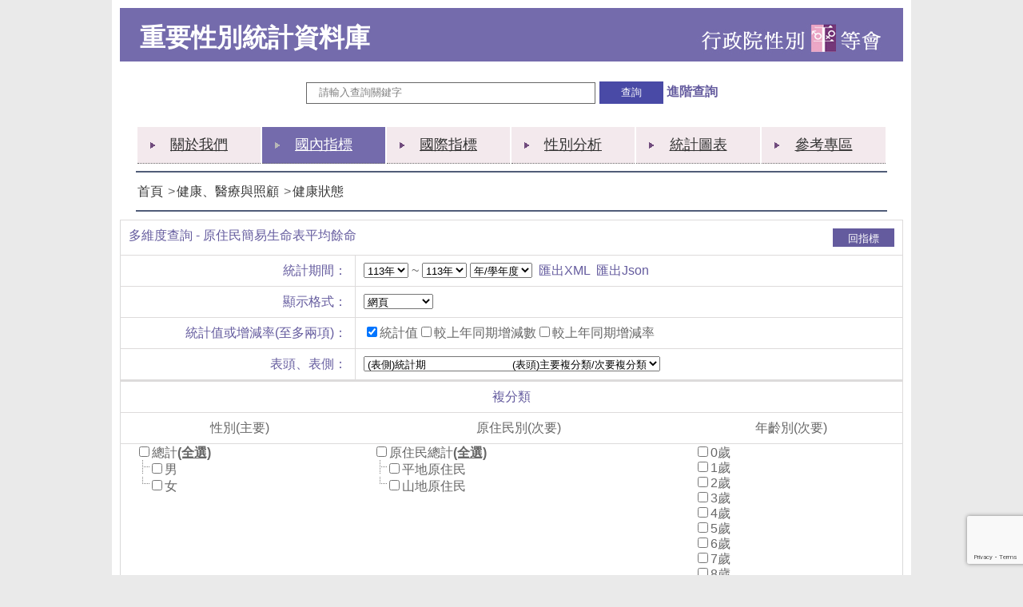

--- FILE ---
content_type: text/html; charset=utf-8
request_url: https://www.gender.ey.gov.tw/gecdb/Stat_Statistics_Query.aspx?sn=wsVVVH3jleS1IDvcXJGeCw%40%40&statsn=6sdzpNpgHO3i%24ayHnJSa5g%40%40&d=m9ww9odNZAz2Rc5Ooj%24wIQ%40%40
body_size: 84782
content:


<!DOCTYPE html PUBLIC "-//W3C//DTD XHTML 1.0 Transitional//EN" "http://www.w3.org/TR/xhtml1/DTD/xhtml1-transitional.dtd">

<html xmlns="http://www.w3.org/1999/xhtml">
<head id="Head1"><title>
	國內指標-原住民簡易生命表平均餘命
</title><meta http-equiv="X-UA-Compatible" /><link rel='stylesheet' type='text/css' href='/GecDB/Style/Main.css?v=20201103' />
<link rel='stylesheet' type='text/css' href='/GecDB/Style/sys_detail.css' />
<script type='text/javascript' src='/GecDB/Scripts/jquery.min.js'></script>
<!-- 月曆元件載入開始 --> 
<link rel='stylesheet' type='text/css' href='/GecDB/Scripts/JSCal/src/css/win2k/calendar-win2k-1.css' />
<script type='text/javascript' src='/GecDB/Scripts/JSCal/src/js/jquery.dynDateTimeMinGo.js'></script> 
<script type='text/javascript' src='/GecDB/Scripts/JSCal/src/js/lang/calendar-big5.js'></script> 
<!-- 月曆元件載入結束 --> 
<!-- GA載入開始 --> 
<script>
  (function(i,s,o,g,r,a,m){i['GoogleAnalyticsObject']=r;i[r]=i[r]||function(){ 
  (i[r].q=i[r].q||[]).push(arguments)},i[r].l=1*new Date();a=s.createElement(o), 
  m=s.getElementsByTagName(o)[0];a.async=1;a.src=g;m.parentNode.insertBefore(a,m) 
  })(window,document,'script','//www.google-analytics.com/analytics.js','ga'); 
  ga('create', 'UA-28248087-3', 'auto');
  ga('send', 'pageview');
</script>
<!-- GA載入結束 --> 
<!-- Global site tag(gtag.js) - Google Analytics 4 -->
<script async src='https://www.googletagmanager.com/gtag/js?id=G-EN4QTZ5VHT' crossorigin='anonymous'></script>
<script>
window.dataLayer = window.dataLayer || [];
function gtag(){dataLayer.push(arguments);}
gtag('js', new Date());
gtag('config', 'G-EN4QTZ5VHT');
</script>
<link rel='stylesheet' type='text/css' href='/GecDB/Style/Menu.css' />
<script type='text/javascript' src='/GecDB/Scripts/Tools/FileIcon.js'></script>
<script type='text/javascript' src='/GecDB/Scripts/Tools/Tools.js'></script>

    
    <script>
        $(document).ready(function () {
            var $domains = [];
            $domains.push(window.location.hostname.toLowerCase());
            var $domains_l = $domains.length;
            $('a').each(function () {

                var $this = $(this),
                    _href = $this.attr('href') || '',
                    _target = '_blank';

                if (_href != null) {
                    var _ohref = _href;
                    _href = _href.toLowerCase();

                }
                var dot_i = _href.lastIndexOf('.'),
                    slash = _href.lastIndexOf('/');

                var has_http = !!(_href.match(/^https?\:\/\//)),
                    is_local = -1; //如果是本地或指定檔案

                if (_href === '#' || _href.indexOf('javascript:') === 0) {
                    return true;
                }
                for (var i = 0; i < $domains_l; i++) {
                    is_local = Math.max(is_local, _href.indexOf($domains[i])); //只要有一個大於-1，就是內部
                }
                if (has_http && is_local === -1) { //如果有 http(s) 又不是本地 就是外部連結
                    if (_target == '_blank') {
                        $this.attr('rel', 'noopener noreferrer');
                    }
                }
            });
        });
    </script>
    
    <link rel="stylesheet" href="Style/Stat.css">
    <style>
    .axis path,
    .axis line {
      fill: none;
      stroke: #000;
      shape-rendering: crispEdges;
    }
    svg text
    {
        cursor: default;
    }
    path
    {
        pointer-events:all;
    }
    </style>
    

    <script type="text/javascript" src="Scripts/d3.js" charset="utf-8"></script>
    <script type="text/javascript" src="Scripts/twCounty2010_2.js"></script>
    <script type="text/javascript" src="Scripts/twCounty1984_2.js"></script>
    <script type="text/javascript" src="Scripts/twCounty2015_2.js"></script>
    <script type="text/javascript" src="Scripts/d3pie.js"></script>
    <script type="text/javascript" src="Scripts/saveSvgAsPng.js"></script>
    
    <script type="text/javascript" src="Scripts/Chart/Module/HamaChartPie.js"></script>
    <script type="text/javascript" src="Scripts/Chart/HamaChart.js"></script>

    <script type="text/javascript" src="Scripts/StatGraph.js"></script>

    <script type="text/javascript">

        String.prototype.repeat = function (num) {
            return new Array(num + 1).join(this);
        }

        $(document).ready(function () {
            //千分位效果
            function commafy(num) {
                num = num + "";
                var re = /(-?\d+)(\d{3})/
                while (re.test(num)) {
                    num = num.replace(re, "$1,$2")
                }
                return num;
            }
            $("[content] input[type='checkbox']").each(function () {
                var p = $(this).parent();
                var Label = $(this).next();
                var Arr = p.attr('content').split("~~,~~");
                //Label.html(Arr.length);
                if (Arr.length == 4) {
                    $(this).before(Arr[0]);

                    Label.html(Arr[1]);
                    if (Arr[2] == 1) {
                        // 做出全選<span>
                        var AllCheck = "<span class=\"AllCheck\" OwnID=\"" + Arr[3] + "\">(全選)</span>";
                        Label.after(AllCheck);
                    }
                    Label.attr('OwnID', Arr[3]);
                }
            });

            $("span.AllCheck").click(function () {
                var OwnID = $(this).attr('OwnID');
                var cbl = $("label[ownid='" + OwnID + "']").prev();
                //$(this).html(Status);
                cbl.prop('checked', function (i, val) {
                    return !val;
                });
                $("label[ownid|='" + OwnID + "']").each(function () {
                    var SubCbl = $(this).prev();
                    SubCbl.prop('checked', cbl.prop('checked'));
                });
            });

            $("input[id*='btnDownload']").click(function () {
            });
        });

    </script>

    <style>
        .cbl input
        {
            margin: 3px;
        }
        .cbl
        {
            border: hidden;
        }
        .cbl td
        {
            border: hidden;
            line-height: 1;
        }
        .AllCheck
        {
            font-weight: bold;
            cursor: pointer;
            text-decoration: underline;
        }
        .AllCheck:hover
        {
            color: Red;
        }
        #tooltip
        {
            position: absolute;
            width: 200px;
            height: auto;
            padding: 10px;
            background-color: #AAA;
            -webkit-border-radius: 10px;
            -moz-border-radius: 10px;
            border-radius: 10px;
            -webkit-box-shadow: 4px 4px 10px rgb(255, 0, 0, 0.4);
            -moz-box-shadow: 4px 4px 10px rgb(255, 0, 0, 0.4);
            box-shadow: 4px 4px 10px rgb(255, 0, 0, 0.4);
            pointer-events: none;
        }
        #tooltip.hidden
        {
            display: none;
        }
        .line {
          fill: none;
          stroke-width: 2px;
        }
        
        .QueryData td
        {
            text-align: right;
        }
        td.DataPeriod
        {
            text-align: center;
        }
        td.DataText
        {
            text-align: left;
        }
    </style>
    <script type="text/javascript" src="https://www.google.com/recaptcha/api.js?render=6LfNfYEpAAAAANqC9_VM9BUSgFNdYnioalbjIVKM"></script>
    <script type="text/javascript">
        grecaptcha.ready(function () {
            grecaptcha.execute('6LfNfYEpAAAAANqC9_VM9BUSgFNdYnioalbjIVKM', { action: 'login' }).then(function (token) {
                document.getElementById('returnToken').value = token;
            });
        });
    </script>
</head>
<body>
    <form method="post" action="./Stat_Statistics_Query.aspx?sn=wsVVVH3jleS1IDvcXJGeCw%40%40&amp;statsn=6sdzpNpgHO3i%24ayHnJSa5g%40%40&amp;d=m9ww9odNZAz2Rc5Ooj%24wIQ%40%40&amp;Create=1" id="form1">
<div class="aspNetHidden">
<input type="hidden" name="__EVENTTARGET" id="__EVENTTARGET" value="" />
<input type="hidden" name="__EVENTARGUMENT" id="__EVENTARGUMENT" value="" />
<input type="hidden" name="__LASTFOCUS" id="__LASTFOCUS" value="" />
<input type="hidden" name="__VIEWSTATE" id="__VIEWSTATE" value="Syng9T/ZWCzwCaA/AmjWWTbFaeH8edk4J1X6NWYaf95r2UQ8cQ//4Ww8iEAyjaBGHKgBH82OPhuTNA+s6vEfMXvUyinj5TNsOl3XUh+VqDEGePTsuw4d75E1iJRqNZWQrPWTnDqaZAWxwCcywI5Nqfx30WRm1iy5V6NcIe30QV3MKUkiH07VEuzbqhJA2hZBApcnbMGkQJ+vTCWj5/NoUeWxgfWBeHq1D2VjcyK2Tg1N/Sr6cDyJf+k/fInEpq4S1VcAuEc1rZlnquy17A04nC240uGlFvYbf6QqdIcVOO7tfsQzyHBBeo2lHHALthyNh8zqC7T49yvDWoMbyUbmtZV358rNW7LJoVHh+o7JaVSoqJzkUC/6d+yrpro0BB/SQ+QuRJEQh5eiO4bNKxoB6CgR/xRXdBhJ87+tIPLazvCbSDLOUQYigtq4mKY4d1aqndaY8F6AKilJCQGHmMX0ypPT4Ahb1b5KASV0SqkNHmfkXUX0Wpdikpi2GI3qOMRW7/oPeJBE3fYPABZSWD8Bo6XC50Xt5/RS9U8GVt99TadsHNcIOPUNCFOGPCTUU2eIQMxxU3xbA/0tpyS+eOUr9l/OERuH+m2O3Mt5x+VkbHL5/AvR/uXnxIW9lHa+pKq8v1GDfSTrHBKSoriBYRfBEbRrylUYRQzgjR71ayw/JUjm8V7MNFHX8f2sr+y/LFunEIdrktwi8I5WaAU0dcfK/NJCd1rHGgiaKXTLlmWza/bJpQN8KoaJ8/[base64]/utVcuEXQQfDL/haMtMiW5jnbMaUj+SPnaOFDwTJarh9LIwii8BSwBJ/HlVVw/l29eiXhCbSYkB9+c69+nau1wID0QUNBBcgifl5KazI+jkuYOHkNQtfU5QqFsSOPtljqafYcfXAvgPkksmVBB8xGVd1WPzYSVsX3MiYTO4MHad6FoBq4UMZ5pnoKGpEPEAiv9AH6Fm5evqROhwIhfzIsig2vuJlx9/5T3WckAOEIePrMKfKKEkSGHpZWr2orNmWPdP1/K0T5cwe/[base64]/[base64]/gilFC6TV0qIsV8vsvg0k+zDRfZOb/YogElJAdH47B9aVqaMAR08ge5ogJenebaId9KBc9ACJjpABZLRTO4JDNg4j6wR597v4UmsUGeVxZgmqcgELbVpzOloUa/wlwtj3PpwqMmDuZDl2g0s5U/XYhXM/Lgp9IwKl87m/3YKI65DqtdmsEVRcuf0OFNOVmYDw9qjYyKv6dH1dQLL8WAUBaOhjX/XHUmndxiAvhcNsWJqZbFOOI7gsBETzVYd26ujCt3CnwjaphKE6B+DcC0sOeCMKTT5HS8uSPzCA76v6EYfnGbBQG3YNs6D2jftaijGoYuYsMIDpUHL6kXx9p1GJ272rfcSOH18w1MN5PteWWQuinb76LlvuhA3jhK7vfUx79H4jJQ7VnjNVfw8v/rYyBPlJ4vR1hkirZKZDiz44/RTkgoqroYB9KgZZ8onneAqI9k03HNMbqTpe5IXfUJ8iNM7VYgMxIeePMSWGUcHiXgM64aMDm/fXZ5TLW/nfzeUcSr/GKddehCiXJ+k63GpJp0HWImn84PBDfw1TQdaGlvxo4KjZY9RiXzcwJRE7EWOAttNM3AC96EnkZl0lPlSyTsXbWioTb3FaKvIfh1bklBBAaFAV1zHrMUTsQK5TT9Iv8krq4E0XLe9oZ6IjNhy3Mvow/BJuxTrgF6JSRC9YTHP5ND65UNrb9FjwvuE7RQhPXAr/1eWdnCzsNAhjNizPGqFYnCGZYi0yEmsHkXClGdG0o29Esh0YxsIBSjLhauNt4CWrfUVizeKBu1vgMGYUuZ2bgsTqC1nXZgSz6HrMbCoPu25ntYKBGKKsjgaN3xgzx9uB+4E7J8FRlLOz+dZZbjbrQ5LEp/sCkuNjrZLn1UvG2L9u1HCPhyzuyRbgurC/SvnBDKrOnlk9dOvR0ud6AbuDF+UatkVyyM3Gg9fpx/uo11GEiYqrSjV4Zhgihi93PmumzznuLb7Foa+sGRSHH0qmC3kNcx7O+HxjQk2Ou8FNil3hY4Nnl/TXke37A4A2nNWe7qx+ZeqjahY7smpjYQzvd9Q9p/Tp30X3NssrBNdR02BBD0a3YfCq7DzatmFzfF4wU4gczC369ak0aLAoSqVhPks/JAbgcCcJyZ6HHv3mONfwP6De8tL1mw2IkOoPuJNDCY61a22LTJ5AbU+7cCLv9kQjy9IeflzOAh2laQJCmJm91r+9e2TktIlA3yybEiLt1sl3nwoRZ0eRWY+sPYVkVEq/O3SE6BeNcaJw0HFpatQexc9+0iDnRwcz65nIfrRx54gDVEvBocxObR7jAmlquRgOiWI9oHu0+ACxv9npphNFRMb7AUkGOyMz9ZTRMMRoFJyT3+a8lbSElNSHykNI0OwldX/EmySMQT529Ak+zIMK6xQzhFrwcLY//[base64]/seT57xL77Uvh8XRieowHp6i4fYBS2O/fdJ2Vk805RI5rT9VZnz/HTamnWxziFWeIT/zk11wj7zj00N3oqY6aqCKqfOds87KKn6Xpg0zNjkCs2Vm4LH6d3tNQV2yrQpmdM8NLBqBP/93iMQz2/TEIpTKQuNcGAoHc42cpzqBqlb7z5nh5GNqe1JZnPzeb7Rl18oo7EQ+CWTNbfEP5wKYlhZ6jK7u594h6RyfcZS3xXYH/OZW9A8cHE5k/tD53YsqbZjwD9C7VE9NV+eOskw8ZcXbPgElSz/XfSy7V7DfbjZpDQUPM/gAcwBBJjcKtEeMBODe7YKuxL/0wNUP+euzZHBH+HycEfA/2FJSdaZY2sliXc2QwCAciaz8Vlv7HUwXvRI2w3Lz0kePoHiAF5fATX8xWQoABCHV4bTB7UiGXYb0BpWeen5S6EIN58RdlafV+khZPVYPcMHumQFPb+gj5b+deEukjI72AskqJAX/VTBbeJo56ygO0egyMO78TzgtyRwWhJ0+3uYXLCtH9Ez23lP6E7MSJdO3VQxOH66NZRqgxUj8OTm+WjGJXHyHA/jzd810g4Jrr9hpB0qDWzlD96sGK/o6cI+P2WhO18wMmo19X73UzbKqZnLKg7iijNiZsylsvS3KI178/xLFXoixJ6SXxH5CLhiiD3lc3iJsMiCFc3I8+CbxsBGUsuWmHYNTU4awG4Am2D9kMTaBkHd60Qc/q7sXyYP9h25pclIFeYzhAhuxUWYO0F63s+zFiwAgjn7GjUSrhPSNvsqP7v8Z+CiKkA+REL+KHolMgDp41bzI784IzY6CGWGTIJ3OGNLN8Ny9/uLZsCUARbFKF4CMqJ2VZ9c5zHKHL7blc81NGInBmRhQPfDLYj8wPq+achY3afiaCigFOxfS+fVF8hR1cgNq8KvAijDIiHmw2tSwryElDxX4Cx/H6dIqG/sjRUQI9Psv9LEymYRZwA4gn8RKDANhPFIfPIrWbGtoZCsFI/t8qcVcll0Y0mEjTiiRwMWDx+SK6QDiftcf/S4rq9jrvj27WbKl52+7D5EEptWe3nHQN25AWhWqB7lSCIt0e475SxjfWrM4Ly70ojEVbYLmAeOzfbZIFd3nn9CrjZt4XR+w6MDDyWTVs3pR14rBo4gbIfLGVefvCvFUkM8hP8GViF90DtkvrFpA0H2xI7csnd6Put6WCvcXX4gjyl43yexhRN3dziGP5Jxk/5T4o59uBZPXtJuCoyb3SsB24gUFxbEhY03DExmg1WsH5PEVj/yLlsNyMFPIBjrQJBo09JK3mHW/NJNTytqUnnGsZkFzSzTiHY3s1JII9MiTLZiJ2+SCnKkgSigJQNvJ98EtlZ5VSKzfPmq+gNVIbxUUCJmZY/WQp6yvwOGBX3CeJaLBoCNzlG8L1NTmy7yz1ze45kRQuXj9ItsPt12GJsRU8e0hKXup1FqDztBw4AfQ29KdsgIo0ynhRBra+DjjYmlZbqHABB9c8D6znOqXt+0adfdK7QIESZ4U88iQKIuG26vgFoXCRB5/p5IN84IRBGmTBSSq67xdtVniNgoTb5yT4+crMWvzZZouU+cgjD4eBBebURZbgDvKk2Tm1To9Ooiqq4Eo3c6P8UfTDdvC2FBK4v1TCNEX268sNgUEsvWbwVNiYqyLUe3UNp1fArvq++ZOwUqkvq0V2MywAys44vLOV1NNjvwU2J5G9P6uGbv7xHbO/2dzgMmTwwBnQL4S3rhawjN8PS1LEG3qXkqg6jsSZwOGtLQ4DETigdL4W0q/C0PK7/2sn84LG0szfpqgYbghRrbfmPYGJdd2viji14vNVjGkUboWYjQ0cYOoeqLlBjzPSYQDWH6JOgOI0WHweJgzvhORiShOm0rlNLq1MK1XXLVxY18SBhqg46rXRsIMVikjIyvaxxT2xJD2/zCQAxGfJsqyk1l6vjgLSZWMRcrKr6M+44rihd78/IcJGQBQAO+iwZ5s6N5nZFcFz3S8AWlK5A9/4G8BgZ28ZtyOSUXJP1aMxF9JAXnqsbtFW3TFHKTFU4XbhvsJ6McN9jEvYUWkHJUXYayEr2A83gYRupvXopl9b4SmgrM/4E3fh/DwvvXanhp4wGiTkpf2Sku2giJkG93EdguOqM85nbjDH5mOl4QwDaK6V0tT3cdy3+JNWLxOdUnu5m9VSXwwYzTakOCYNoxBBeDpOPtXXnolmIr+p/R6YD+Kd9AE7/ZfPwk4W6kONqXh0QXscmcToZSzsjXKlEQr5Kn9GInG8if53wFcn5uIIuizMk/cDxtHht1IxuNx+kQsJ8A4tcVK7D4ZUPARoakHcBm3toLsUNx42iIm0+obQ7QeKKl0OllpjLeHiYO1R8oPRR7cgouU6MQjL5rFILN0to2CcX3fsC7zwIgkb3ORaELQfO0+cqMld+55xeve0jRNxlCm6BkAQfsfomIurT2IdhK6xTpEsi5Rr8oWknTKboKkLwmmrW//0LKUmbywjpqi2p4ouYI4s+LcovPZ07FhGfezzPMWIFUOKRYUpxW84i2WaJQrAyyRw3sIwVr+PXvoneugLFy0vn6I6KgkVofxmsoidqmLjVkxc/gCFwGck4fGFdx5J1bq8nKUgSt0nMVH7Nw1gX48GtFssWzu7kTJRUif9ZH+BXx/lcS9zCJdEQGWJnjWVO0tTjQKznKxgYfpjiXZIEjs+mU+KRtCu0EgsAn5pH18PJSLWjNTkV/2qdlmsx3Fx1hsb0ZyQSvvyTRRUIz+uQCZD14IYu5zHBzc01KiGj0DX+rjHyhVfwavDjQ1DoZM7HggadvDhTLcaRQzr5E9yffOuTBV4+jwmstfoijBIr94CgvVAYmVO6lj+Bfd3FKdyFmc0BHsb7wP4PgRyRMD8+jf7tNOuV+0pvVNuwQC0J/IhBQVZyrK13vqvfBC63/c1Alayuz+HEs7IuzX159zXZvi5xcxCdT/IhgNizGhK4U9AmoyujWE0gnjA8njVhNgFOivdm19szx8YtPiNxlqHjEnHTTqxTKe/GyDuH6c3iumNkXJZ+ZVt4OkigfywA5I7h+BlkErm8wRiu4y8Egh8Jllja45aOWFyV1jUeJoDaITbDecEBqeY8GmQlAQsNFqEwvJVCLpAMND1Jmu09lzMoylf/hBtrcjAko5GZkpVj741AEmiCUPmSAC03Y5/QKArh7yy/TkguWHwgRvlhcTNLX9y7VWfvF5auNNBLy7AmQc9DFVk2x0lQnTY9OWZmgBAej+xjoI7vWcJKZ5KARXZvkwQkqXPl7H2rElX/7lTv7iT/34fFDNGVZ7qUa0CeBXxpye86DktJ+55Mh/aleytbSLvR1COwsftundwXHL6GjL9aNMOv8QGAfDuoTS8fSDYkOeGHn6tTTyiFp6e5UPEYlvj09poiDdBJtxZLdcB+7TJZol2ddWwmVm2rsrHBLYQNogokkGeqlnDYh4V8Zvir7HkHv3hoPWqADCE0ltOpC2rLo11u28o/j72yf03hYudl7lA/gB9rx4JMb55bDK1R1PAnBzfRIgMT49lVtT6Jg6r1XeApZX4jboe4CcCD3LOvZHIes7WM4gqkW/tZn9mgZXSFLPiq5N1xuDOoXwIUietWhyOIR8+mi8bKDZvXwd+ZdzLPH2uW5Oi37IaYoGR5PCkmj2KGxyqj/R9JmO4dJVam1ptawMxdYCebKcSynfv7jfLPIsFMMeYXM4t3INW0hAaWrWLqyuOp6YhgEdRq1B26VXs7poT0gsjaaN1PR2Oj9aJswlW0eZS+TGIe3xKr1r2BGTKcekKnnDtzSCQQSLMR8InMuiIomxIoQPDMJSCGMYUU9TJaQc+vxRCGafk34wEaa3/ZkngLNrJTmspm446vtjmzju59p1hkPR3FNxYzniIPTATbb7oBnNAkCOfiIWInOQKetCO6Jge0fQ4BXkvfI+uEoSgpvg6HVSEnNrQp9NQkqxbN/w2X0iHn1inMUMxbHbSef5FB3HaSKJxzgvdyj2zko7GPJdkV8cfjvscVM1ybhSMzxpvGCaKxNCivbHBxH0sLUURiiMdPHbplK2DnDUJsDmtBRNwC/X5gbH4RAXBlGIlA/Bmei2I83M65xE1yP0IXNUkAglf5R0n/e6bbsWJ5gzXyN8cPbSWn3L9Ra25jFbLvbf+0Ujy5/+NJoC6KddzEpFl4cPqjC8+T1ObSjiB9vwUV/DiiIwuK+CkvhxkVr0Zl3Gljaydu0kcWY6UJvjlrx3Tnz4Ur2tW4y6lnP11zDzISb2j3EXXms83uXpYv6adLjb05WtE5Qu9G0gnc1khermAM4QXtSavcvu+I5OO5CZwT9h9nAxa7AEhYdy9835u2HBcOvFqCLGEV+/ucvBV5+hN3j+8l10wtTaB8BD1bvart2IyJdZ3zL5H5dcRJjq5sBrMHB9GHsVTjl6tGiERFTM6pE6Obc3dvInycJREIvklRzXut8uAdI0vjXrx56dYYIJ1FtT3Gj9SM3RuPEg3IdzFIGyunDgD+ALtVApmY8jwo5ZAsgP0TzZMHrXBmK6onNdHyBsJnw/Sji5WkiOOWlUsBHWx/fbH09a20cdjA0yiviIz4CM/NrEtq7Y4gwID45KpvjmCg5oJchHKDv5/KaCH6DrpABgJtvbrLErPuh42bj8c44CGYUJQCtmPnPcdDJLzCpO8hKuj7xAxP3Tn9mPrOg/m7YoWwLHDhtoek8itTFeHQH4aQwhBN9/c/PkqkUDkypT4htA0RxIQz3rVSHKgA+pJvOxGEYkRN8NMwW1kJK4tgsDV8nIilTu7pzwnaHtbK0urWwv8OzWw/3E5MJvy0G6Nia/hysW0hJWtjRVxQXw+Y70MAWsCXMAGfwhx4+Nl1+CCQrHZ7iaUoDZwil1xZvNDPi5gdUl1DNo4uMpETj3qKUXy3odUkhkf/cYIp8L/b27aIhGxhdKf91btIVG+g4RoctuLIJEII9F7wqZJtcBvKhGDZXXQFrODuRttSG17cDaYk/8V/ATemCqlO9Nv5hNxeCCe1OgI2EeMWJUr2bEB0fUWS52vmC5+AZb6o8o43ICu9u3LuUtHbw5uVJHHXGd9GzJ2qLdAGaTtRHXMGMEwvWbVbyUiVJEu0UrYcEyy/nqRjqMW/WaZkipqbZHglW9wW42TgWG8NyCg4wKiXfD6G7b01tuJKnnwwBLUKrDzHy4qXBrhzv7p5c7nJp4T73NCrXDq6dUfn15KiN+4nsGFLqahPYEriUe6LwAii9R7YLaiCoOsUddY/[base64]/kCBPJzZRIK27oVA7nE1LAIQd/dLt1KV8CCe8kPRVNYFo8Fp665PqSLWd94G5D5Vlij+ni5ypluGIuEAMVm8nq9eIDqpcUP7lQh2s/EsHkXnPQuLE9zGi1QCyrgEH8o+whIaoGcKAgkRSkQ8AN/DVKfQX4/GLfTbHvvwoFp6BLUGJiMyOkdsyWmrlZ5yJgfx6Mo1kzEv/c3MkmeJ2NzKcGmz+7EkP+hf2msKldpDWLTpyLi15Ac9q/GYd89QX/aU+zUmAij3jmbLsGyuzTegb/BwOcb2KmsT+S1RgQpFsEPFNUdMCwRe1Ta9+trzNDI2Ugj5D+A5tfgdg4A99GFvUhBHYs8TTzTxcUk6FyCkQvqNbYcAvoVSaGt1AUrYs52MT9yOwn3oxOj5MUMK4u9/It9DjphJp49stdajHwSPlOFBDTOUEaU2FtavJ1vxSuOnoxK/49OCZKqVci1eitdh/67pkb5VyBB3bR77eMfDqWIBx5e3Gxnf1fsaokiwViXdDoN6xU/KW+9nrjywEkADzkP3zlAlWM3j4vE/KDh2bsdRbMzn+fmfJtT0wUM9x0rAKmAiTdqP85sRyj5ovRRFqK/M3xQHcH31f1gYTpbX/x2ikeNyd986YTcJDPMYM7oCed6/Z6dKFfNI0UpHWtU1Y8kj+J/wYi2xa3uuTuDP4b7VH71+nthg4nNlGQdRZKS+GDaTm3GxsLFueuybHEAlHY3f0jzcmsg2PHx2xAlD03by8gHrnUBGCMjcR/xz7k52FZStfrVERIm3xBABaCpt/+AuvX6Yt6kLPhWEsr9dKf788ZAEE/vFl5UlTOku+9ikSRkNHRtevlplcico2CkApwEpVCu4Cq3Dcwnc6SXuCmGN7ipJ8+suyeFJGA1VUkfkya8VpzlsoNjPFpoR5IAJXLQSw7rQB15uNS63JnIw31imo8N3uoo5c4gXDfcaZtxUsPD6t7t/gRDZ/7UaeJsqRYWO2s4LIPxNGDPvtwvgNSrzuddrlo2VutbMMEhm+zVqBt17f67vXh54SF4fK7zamastXpCyT1Dt0zRZcgtvAhbud6Gq/7EpYpzUilce+OHbaPQdwksknkNyHnVnXKxlA5WFRuXnAopQWqOS/JRi+YW0xC7pJCcU7wIdqM8M5IiE2tf+K/tcJZdtPkFjRE5Gxp/FSq6FRN/+XOcXL+Gh83Ula+lrio959PECPzddeCTmfZ3ocOKFx4v4vSCO5GDrYVOiAJS0XwTIK/jTyOQEktDiAVZWER5Saw8xP3Ftn1Ogy4Il/[base64]/rup9xEVze6fufzc6e/QSvHfKobUqOaQK5zGQhygh6tDQtwNQKjk4DbJH9GFD6NdamyZ2FDano5F2l8RpMjFnY9UzXYpZ1Hm20xQ0ZdisZXb22wrbtP5RjZqvXpWoc7gxm3KtKmwgsO4sA7X2R4QkOHoxyzpaXCXgIsDMGXmyxLjnK+aWs0DJuHXb3ibykpPB/11T/MQ5QNViea0/5TBqMgJYla/yUtkcW5zJ46qiwt06kJHs5Id6ls9UqdZeo7zANMRB0qMPQsj6AWIn6c9yPjufp87HectIde3ZD9oAxTAvozMx3YN4MlO4R3LL+WQV2msd5WfJQ5vPnWJX0jafLHzud0zv7CdfK8+lXS+lNv5SL1Fac/aEJOGqliKR67aWxnEnI97rsk5MxW4e55lebL40gFndb00ahoCKrZb0hY17SuAt1snd5gqkRNSisKIJWpm6gC+eLJzHJ/iqgjWFGOocxR6M2i2AOUrM9I0cJrXllA4uiIEk8mv2AbdvQlCsmAe+OEPynqyBKFjekDrVoDQuem+8Dk1uMJadZ4NnLZrxpCy1eVNCzQJgR+F98z3E6+U5mBj1feI7DUUMeR2i5iDQGOMduZp4okUd506lT5uKcvQGshxIRwRAazivfRQwWyk+Vw8zBqYxk8B0GZ/MSGUda7Y1TALvnbCo7QaF3sUHOeC49pD6mk5f+0AQmHhTwxx1Ydi4CSmrDAYJmKG+1v+D2tltetouCVIdthyCawhS7RLaRSp3+rpTHfrkFlQZ/vfyHqxWO39LC9iOCtFC2xylfGjH9Yf0Zi+0YswETBsQF225r5gk5j3bV9o0jC6PhOexPIR6Rx3mXZOtjHwvb3L3i8+qnbx0ECYDA2DLt+WOpVHGY4yBomwSezLAeDCci3XZyy5uJGvBOfEt2t1JNeRBRJXQU3NxY7HBuD14CiJXfE48UFt5KWDV/ElgU+TkER0c2LWcCtEsKNj8FfqTRAu9ffFIsyEECsE9PHA6l4QatE6ZQBj29vftrd3A3n7ZqyOSDqKow5VzZ7Dvue/[base64]/Hbioi9kjvnOvTOUqh/Oo75QY2tHR750zYPCaSM6XauPIiN0IxKfix2U1EYfA7ijDvJww4dSwn3RraA8nn4gwE8Gt+LrMfq+aDePY7J5BohlaDjB7cTpAjEAA46+OLR25AKDUEyk+L01P8iqnZfmrrWvLOer4IFfzAE/QWL4Wlr2PZu4JMyf3svYdxFWMuXpNaAhW6B1fjY4JxrVKjzp9veEiG7BqzYvFXwz81LMGtR3jihLYg9FlwctXBBfAINfZBbr9EWgR8kvcq/HEOX/6gg4Y/wmFyZYX0xBmm7UBl7lR1sUC957n+98YYW4saz2PbT4Kddj7OAxGbkaLVRm60+K0qNS5Ip9T5LRmpo9zGDv3XjuyE9Ig8eqyqe5nJjUJpK7WxKA1WZASW0gvQ5DlxeoTg2IZSd88RxUXshXTyuMsdlmU6e137ZsBl4Zb/6SoUEuQ6nPViy7tqheoxV/TggjwN9JIjuidpZ83wd7aJKzCQgDFHHXYEqitEySk28zBA+o8aZQ7a5J8qri/[base64]/pMv5GpRWhVyOvKw3Vqk6MFWNWGOPSmVtzKa+dkEKK8JwOsod7U+66PYfDiGkWRdho5JP4JITr6z6WGS2t2AcIuSkeD5m52dK/4P6+pOJ+7QIsgaDHnAxv7dCJo0OIFPHveYKZDQ7B8ci+ArmyeRi4iSiUtBctV/nAb7szfLBW8zVY9XTOVTsIaSKQkZCQJE3BY+Fx9TZcT/UhWFywRNiG1pLq1zjYhVIF/M8Cxn8BbwN/nWWeMg9QI1LpgMVjowOgGpq6v1QInkR+KZ2hbq+yhSyXBDT1fSBH9mOpYA+CTCyf8I04v1UmG9shCmvdZrYr03jxJgSRsqebp05eKf0GZI9lv2PzVyCpvkLJG11xlZ7ip/BDlc1o+rlgXOfNJx0jTylvwDc/8PHWVkISuOYa0kCEDtD8cbnvUTUacHafF1onvKbNlOfn6QxScnQIre5iq6jQEkwiW9Qaznr/ZiORAbRHwiwu4w9eURQKCSe1GxrZqcIM81Ikd5phFBm6Fx/yHrZ2V+AhrwOIDzet6B8BDP2Km+hFq59D3358oZY1LbYMf2EdBTtSDrkNsjJTFUyl9FRH1Q5hngTFFkfSoIrDAi2CtWH3l34VXdQBsuBhRrxS/0+O+zskPegN/Ciip46Ks8gju7XhB1GNzpM0QXYWl2dDvTaiHtdohhQG6l7OnAhSky8xF/z+80s22tv7mIx6t3hauihgOu21azzxNv2tcgIbPg8FBuMZYjZEOsC+oYHq0KiQIQm6AHORN2fa7Ql3Jjwesv9qTWiinkOFDatz/vTZgNcHs8iSTTG94yeNhBZ8YS7X88ZNiTGSR1UfJ+zwNANmrrj+PphbEuSn9CO/hhQ+vqwXZRfphu7I2RD0N2U8O/pZV9KkW6fNdQhNM69c36eWCvV2YdxeuiniXc2mRv0pdgwXWRjX/coy9bcNVhALhhkkyOKwrBx6syBcWZnAt2h9Ssw/febj4xpTL7pIdzBL73oy1NUDj/+LEoHFPM2R0m8Drh8CSBMs+gOzYEFSi5qvWYfOtXg50fp/p7pc1kEfWgzVXuSCO9Xu5+iafhQ4xGcsBVqhxRhbqNh3hNMQdqUuJZa9hCuU+SCqcOENPSzNTu2l8r4vd6G+zPnHCg0vdyE18nC10yGHcxk3Pwaqm3G0nNuHaWw/houu1MBJu/R1D/7CywAwIeNDCWV2d18No0SGt+5m+ZzVpPykpLNF0/[base64]/22sCCnpkCItNFchpWP3d31Z4deT8cBDQ+f4Eq4W5Gk9vVEaOdEY3oBsx/B4DWjBhydO8EmA/m8ip8b7tSx3w1fwL24Ik4vIHw3kQ5Vqr2Wje/z4zirnUV+XXAmrP3y2byO9MsbLarn4QXO6kBrB59mG2MAf0z/7qybUntvDZZmzeWPx3FFS8q5MPqHLmNcrcp78m9ANRzWWvdNTth1NnP56yROgVwHm8UPL0eZVWKKpjsCyib25+s5tgtWXObNYx/cHD1TI5NjlPI0zqIsqW5DQ3t8RRsnE/3k+cLzB+Cj6NRrnJkQUBrccEFYXri3f4XN3QVzfCQ5fphff4v6I9N1qbLWzXlZ2e/NfN5RDGO8ATyrpZ8ipeAV73vThcTZlaIz8r//7L24C9mw6x8MjIu1pmSHalFJswPhkXzrNm3R0qC2P20eBpHUU7wTHAloQsvfQkxpQ61QKWJFOikVT3DHMTS69JigmvUXUHYO7mq96GgGzQ+CKQjMd9jTrnFGgtwAJPe4ih16TbmZccPM7W6YX50LdCuHugYzjncPpeLaCU0XxOlymyg4m4k6dcmH4yAYWRjQoJbuKW/fbXRLh45W/jNklXncT9Eo0QLXLZoNVkLOCuzonB3oKwB6vf3xdI3DqQ8xYVshVyEaQH5uSosEEsNTuAUGOAR6Z/aU0IGTl7tF7eFPPmhYfJHaXR2KJ5Xbe8itSN9eLsFHACNSNM1gCj5pf/3Wu9QVG9NTj5TJeugYpJ1Uyi7LjD9i33Z20/6OyPgXwnW9qxnjen6H8vIbEvN6hQ0eUPOvVcOEBPUM20wo+frmVsN5MTh4k+4xsL3q4FNSrSTNDd1+z/foHFU8ShQW1N62llfXsKidPkfJCkllYzDJWjFIpkqTfBsiHs1PULczm9jSKdBB/vrZTUpaftBEzYKLbkZmA693E+7mY9qZYpHcG/IYXxU2z7iKAFlwrE99nQmCmaEVqMz4pJrku+whK89ssHVXkXwzHCvECF0eze7inWf8B0ZrV71u80FXXuVW5JAJQdeWYbjzm2GpB+HwrXpX677cOVfowv32jTA4Xl+Q/pJ7FAWLVeGfPJehThWnJHQHX/cPst8lQaqbt7O8UKBfZ+QkTJsHwYlwe5ugobJLTBXbKgLYm0qVxahCP9UyQTTeXO8Xn9VTDBbau32nvdXEXX/sBxCNdXfSI3A5THNEZ6qWmGy6oOGRPbXt8VFQMNpVlIepxUAzu9fVMuKK/cBlt04GQZRFdgQObQVTAjmADUx4t1EYajPQHCrypBaKHGmntpB3LLPluhxc4MGSD3RlkLPm1oPnBRvcaMezPZmHAa37SvgDPFq3L/y15cQ9Zwn1iya+Y2bU2w9bHEQhHo+crwRifTVR8EZ7fMz6yUYk4leUa07F1OK/urvhzIYp2VDqGPJfSuieoCQeN9J8n0/Wjp8A6qskiVHz2mZUCj5ff3bLIfAIhf+KTbekERkclrn4DdYGJ2c66Gg0vRiSTRfc+NbocTZRNUM/7XjAM/7COtY+vXPm9csyc0qx6jRn0o61c4/onUDfmVZOfBE6rLva/gCPlj2zcL/IO264ZH06CYoFOs52Sbp88L1olGYNshVadBBWpJ4D4b+wwtVg/[base64]/qwVKxekdJNMG2Wpdl6tsIQvvW0ffLNuR6lJzRJQpz7PrtBks7iptkTA81vLOQWXB3n6dpFTonrR9Y35OBjQ5z2i4jBDXpJWLTxRQXucvwmB/HhYESWF3CHRGXCuCOcHfJfzw5jW5/HqQQh7Yq0u0YJ8qgt3+LWzFh9OHvQDZybjKJbldIVh48xEkQ8ff0vbFnQwoXSzZMrl7WHspOO9zeTNZjMFYE2Y1s30h4CqiYqABOjEnXd4rGVIGzfzUr/++6o7ZmQ5sAW/ixmTJk0YBPXW1tDpv6XG6td05+27UD7C5g0xqXhZGDwdVy7+i+gm+VGky/naVEVCzD7p0pNW2yUBJrBsXjCG67IPR78v1ME435ysLjrmZsLJtjuKWtlvzPxjOUdhj0ipyu/vITKZDItZukli9IfJLpuCU9wMkQFMO7zPWpnhCcoLFAih2CQbNdkw79tge0vQjRknoFAFCOpIeD3C+J2IotiuZ6cjCj/UFj8Q3iBqSD93mLpNq5odLkpLkOe6bPD9wwJChV0/IhER4AHwQEcP5FKdRiXt/SpKp9mXaq6psTo5GJ5f+pv+hLAqTMZEvAuVfJ73ZpJ8MoZpeWrrXqO/VwUkFiOjld5e8RW/6OFFSa4ODtggAHRTmVlIGrtCYPahG6kxiUqBaP1aMS+kUvQ1ZOpcJlSDmpGh+qnmAx/kh7lrauX/xlGRcloLOGxtxGenw7EPEcIpps0IAaM9P9IToEuViwItqWSKl0i9A0lu1SU48PcxGl57oZTXvoaW6JWza8YyMLDdLWbVGS8UUtK5rvou4fWGoJzO+ZQl+uCHyXBWS+iztmJX8S3X1G1LhgNT40VxIDmTIO7GrNKms1vTC7V3L+FGnm2bdjWGYuwqDK5o5lGgq/W1hm8pTE92nfZkQNXNxpyilJy0+Qe5uufMOWgrIcJZL2OZ21+eNohpwOds+WE37pRb8QMHNxkdUh1mJZNIgxkVhWMxvqrmcofEq/ogkYlkZXVhX/95o6M9Tzud4PmjUMnitp/EOuOrvti+UeIGjiez06JzTnv7AOEmg5dtI9rfDqMn6NCp5HYb1OXRDNV9XYDJHI+NS20X3IvbHss2ETnR8micd35RtmN+kxeDsQ7Fc/[base64]/NZKoR84pQVtl8smUffZGG3SMVHeYPEKuLGk0D/2VyBS59sgsEqjeNKzemAWxVQutcuVTn/LMXcaV/LAobD/27GHzHziqeI7I+N4CkbETpHxmyXNXgwYU8jGfIVSAyocGSRchSTWPbGwhqe/lBoOwceK1HsMCK9uBlpu7B7fuS9NFPDwoz6x+imhJvPkw3cK7QZtkbct81ii5CGrH+1gI/QWguZ1W2WqNpb4UL0sqyUwcJ7K31Lr1aI15CJInQcjRk9ZUBn/py9kqBLZXqx8ifbHucrJa5YBdA/aFgirTUShJ+EckLNZD2Q3vOXz05hsB43FQLLZsn1zabQkhKTT5j/d2EurY7oCb/jd2+pU3KRWdo16D8JuQTbWq88wyIu0NcuD2Qs7UXOiAjzB0QMpTmQInqJ+C6G/smzDEXQBHsNnzwBZZc8vYPcKOTpshuC8vIuOWwJ6yTlQcIZJH2loh+pxcm+5rGcUi4j1Bk/ZXtJPYuD4W2WE8p+9KCAvM0ODZYIx9Q+bQ61LeIoHLQe7vHLUh23E51KGglfEyZl5Hg/wO6dbhDcRvPE8MjT4L8CXBR4ql59Xbxn/i4XIrELE4FnXhdsquB2WMUMINVaYZaNnA+X8RTXEBLdANjFpyF+KLb63qWozhpYdHINKRRIQs72Q/BFMMxTwl/OpAD1sdCJu7MNawsAWCr6qfm0Vz/X75ETNBpczJEAA9MiXmTOyR1LtnvKcImBsbhSQx5CK2tqgl1GwLWrBwWBfJjiK3TUCMCWBM0Ezip4Vtygk9f8xRSqcKl027YlR/MjJ+wK493uS54cTHsGbvEhzNEKfBYN1nQ/s3aKufmsbnc2Ns73VXdyK1jWh8FlBuUXMyPBEGhYqmOhWDLcIaHfT7g9sdPpQg9jcc+eN56Zhp+Z1uuwU4iamfAGr0n4Aip7zEa1FE9TiQuFV5YIdmdf1QVuRHbrcz6RJmdHcN1lOIpM7486Tc/rR+uHg01+JXYGN6uTEkJU9DvTSGgfhsrp/6UGYM6QTC4uvQQqvqJSN/vHhWFlq30fnrfjaVEFYnbi4D+oonVBSjINXslIiTGfGpJe6Fn7mgKKpIIUZS5sF/JgIIzjARyLDRdk99BuQfpJb70anYhzBNzUS2cnFoFm9rrmwc/DyIfNktYdpiUewgJiskMYWmXLMTy+CKOE4TugIjpIrCkPh6GupcFIbRONzuNPwRiHGvXKiivAbMeLv1yHJa1V4DeRVK1yXvQxkmMCHhvffmwGYxWJSuoNdxgJVfp/xIaPotl8FKXeEOA4Z26TMNRIGlohIKF579aBXePwidU+W/Fflgulx7ZTl8fKguVJRyRyCxwHJdSiVgrGk9IkcaehjY8FKd5mw9pYDeWIOmINhWbBAIvklwPEVpwdr72CjPAXPD4ck5/5veJffsoj/v6ajY14Gu0Mm9d+qP1md7JGRgM3yQU57bIOU3fUi3AR7sNk426xSV36CEYybGKlCFKe4kl54BjbwCjj28FeFuk9935KZfrneeli9KjIUo9ZJXeN639NEl7bsBZSka0Wabt8fOerdLOOfmRalp0Wn+gZhp3O/clDMoirtikn6jnKKvzenr7eKHwqlaifr9VMe0fxr4OIlv1tHQ9HLVhexLbE19m5D7zt0C16xyHg5QkoptvrO9idT1Pc4M+v0ZkMdNdVAReQKFms9KwRAUa90nafRh5O/[base64]/VIl3sg1Qvpnce/O5nT3xLqS3rDmG9Conts+0+lLuFsfX4zwzafgSEQr6w5njESgwzxcctaDa9RTIpcFiu33de689RmbH0InTYCoEYmuc/r0W7GLigx7691YTNP/GsrwabgoOz4Y57bJMpIhAprBzOQ7nwul017ng/TOZknAhSii2pgk9I2WNWh2kZmTEI02XFJcolfEzJhf0iBrsXohrdy6yfIzDIj70zkWQGzY4oem1FGw5qnQqhbgU1Abr8PXD0u7RJEDNJ9sYkzuep7Kaasqjjuh+XxkHsCXXqQ8TuIsqY35NVX25/wKLdNKf5skflQAVWRE8iOih/ZY1QToiXt8ODfkT8AkMRqThxYl8ORS0FzXA2roSoQqcK8UALQrDpaVyB3xHsZDtsv2EUTCObUJpgQfWxFdySH0u9Yg9QNBgCV5+QhNHfpKriPvLuP0IvfNRghdMfajYKX5DLY0lR3AWDxoiU/y4Qrn3rjiFIvLQeMYRBUZ8OVII3hGdYDrd+qtuJomTeiPd7dwuh7MmIv6n0GOs3fAjtvE5O/+ys4idE8cZ22M1AaXdqAlAtNgtg2yuGi1Fi9zN5L66DDepuNhNH/bVC9piDFPthWrywKs1+C0pijvYEvIgbQ8BcPSGbiMBBPMvIkhS4M5YSrWvUP/Ha/qh9qA85dCD6RIYh3djnyf0SVp/xhmbJpmM2Cg2Hfrzq7PxEqc6pbUuowOD5Xw44fJa7aM5seJw9vv206yUnZDv22/e9KUdyymTpA5oMwscvUs3bX2RUSEsuI1Ncu6yVyrbnGijsyvU4kDYOgkXUOdlkFsNzc7xYt6YjQU3tsBQVnZGUPxJuJz9ppkRbkXedGmB0Z3GMSLn1PPerDS5GIe9p4YFLWtbrpqedHGBS/yLfKw80TMlozauEia9C2v9S9ku+nWMez1P7JvyTds79YDeoOZlPLcSv67M+eb6YMGZc2M+DvipB2yGsnV4rfWWZ9D00A6GtaI+Y5fIme4OnagRM5EeYXFAxlGoi/L5aLA1aGoWeq8aMn330uJq/oIQAJo0MuPvjleOdnBCjRCegBcimx0KGOjF1xjYHo/R8BWTjDX9YTWA8iHydc0OwsUmtkLmJD9VhewZyS3uJjuVS4nqZzmyY2NRyCc1nOgDIDhnBYniLTaBmrhYK8x0Eb0MWtqjngrtNGsOQhi6Qb1xBcUt4UQlku4cUmSqh+4XrQXwnzcbDDj3Q87V8c4JSVnrc7HrIYDqpb5LwzlRhmf+n5FW2h7Pa4muxa//rwGJBGpfL3Z1B88Lcp/4YhQesKx1Fw6vjgEGr9G1sHEd26eVmh5rc8oIyXPSbyOE43GHl1XelS819nCD2eLcx9mZiBcdNt6+p+BZcawtYwfOM/p6zNTaCaPs4MTYTQEF8r8lTh12hasPpAUQqZWKZKt37uJ6FsLjpQ3krwq4ou75QDB/7sXiRtUgWWbMUAxXrkbKIFCUiXTqNCCVSyuCiRIq2vDRuHEYwqeVtX/lPuB6uLpPB0bt+l2jl5U7mL7an3bxR6L4O1OygBUn3CnNNUxF1V6OOA1MljlLnUDYDd0zo2RC30CwxyPiluW0tC2Jn2QX38gufaZOs9ID8qWWzS9I6sNL6uFIcMWltMhAmr/B4W4ie7nXZKmRCEE9KeIkVxE5bxhnHgMqHQ4WsCssKqvihSSaHbZmEdeyhFZFy5/sYAdyAjWHS0Yya58A5JiPhkTtjSnWe6KVG/GlX/OzKdnheOm5Zbl8iqcxy3YjvZ4h2SSdjwvDFtfk3BXvpm0Uufnw7XIgTKKmFQAhDjuQSaUQ7EH6pKh1cfbjOZ9zH/o74WUF3PWj9DfYqiwPFyoYHehDwG46rkVDvYgeJFeLcLKvEQKF3ZH+APg2JCGh0yj7j32lSZJgdGAo27iVCVIcx6nm+6AL/uZX1J8fOu4TW3E2yKTughsZ8KZwmaiOHRT9y2cjXH3CnwfkM9lEfmBXPqiM/z5PTkJXejyhYQrpbrOlcEMSV3hoMRvYJKO4kwCoL8XdyRVLKh7Qi2fHr51neDSygLpNYHKJPWGmOQdmEQLRGBwna5Msi66ogCFDan4ji1TPyy8/GCIwqPQPL0Fzn5mxG8Z8IcsvnGHCBifT12hEkRO5fhzNpesyA8wNSmUrp/JNxpzHdDfT1lBFm9mpau97w5wgtnhbtKFj7vrGEiEtO7D/8P1GxGfGGs+DhoMZ1jCS9HbeDiVx47oODcjK0KLqX3OqHcAEt+LPhh5f4vYYiIr4VLlAFVbAmvST2u0ysm1/BTQNmFkda31oq+1QqNXh5PYi5kIQziDf94kN/GGJHHbAuxh9yTiXIZyaLKNWBBqPPgefG+TkNLvpsJOAT8knRLKHgTjJcXQeWbsSUcW1S0WzLbwHMIcujVoB+Tp6SYCvqeIt6gbbr7+dhPnWDRAghma/rw3WC2QqIqrKrZLW7XKLN6Upu5fGzHS5RgXc7RF1gxy7XmAWjAxIbPlzKkKndahoJGzAdfkXSWaxQQdyP0wPZQKzey34/hmCLPf6MSk6UE/Cy6okMZ17F90e49oc6jCFVxETRFKqrt41o2YgzCfCcRdtxMXBxD8quZab4U7pRRmfw2FGDLgIhcrwS8SZ9FpjR1koyfzWM6wemuMHOUneAN5M7CNPHT1XwIyA7v1tEdDh7HrGtLGoy8pI3k6ERSgN1Qq12RfE7HVn/8olaANNyECXz8+sqINpfO8QK3Z6H/MEzI9fjsqQVvi3IXHE5EkFFKnTooqEpJARzMCms+VZLLFM73YVjbQLQUxNSGsX5i1zBRDTPg07jl74FP2jSUtkz7XjotP+TdBNa9trqqfKMYgu0yHZvGcqWNFIJSSivDKchhDFPujlgR+XdEeCdj+g4o/P9J1LIym+iUAV5r9iY9OXyUpVF+ref7br5bRQel76NvHxohC4rsEgnSamu31/5ZlAU0tSCamDdaIaMTGJ0lAzbjVZ81ZdBQdzE/Qf2ZKTOfJRzpucqksPzeiCiNepOqBT0Cgut6ybkmFBllMdnY9A0gcbp4DGfY4TSXOBdY+JHot5GVoYEjPIzvwgeK2bNzlU0fUmBwBQhriGGdYkUkXzqzpl8tva5BY75aYGFeZXDKa5VkfACY7hM/nNSOmZBXSDYXRu61d3m4Ge/dOO+8tvVdTdz5epKVERDozrXCawRvbQxEpW0Y6J2zO93eW3ZXS1ant55K/10LsVqd5G1OHOwMiW+tEG1R1wgdXGmE5BV4H8GqnFo4sAbfJeswceLL6xFXv+Re7aX6GmHMT7iAn8nbodfNXI+YCiiXUxLmtACopnEmHZMuFqEfwejqxPS40+BBU23ZmrxaIjiODzhWIAdyKDqdPR0PvSpgpGuFMVgZRyeNJ/Ytmdyt0Duvsg6UN0QUwbJiE7cSLttqmPfpwjCqCGdBtkA8HjMD4McYWY+GAJopXf3OE14vGj+UFnzWp0JK04xPk+UVdVnEiuvLTwBn/yhAVY9MtzKaR5rnlDMZVCPhpwfDCTFT9FNN3DxdWtoXIYMq+RiPXY1gcqjLlXGeXRNvWe2AY7d3YptXxLwk9mieBy5MKOYL91tqbz83kIzHq6NL/k+nxWBOmh0si4L2OYI81f2UIZy9aNQu1QmMhwEgh6yMptOhtLgR1fexGew2x29tKYBWj+x0v6KdrQdrrUl4ppvRwU6HpiJeUl8UV38XQeDU62d2WeCrK3k+lNFvWVHJz+RRrp9ZIimiUA5Uzm7lnWOtS5sJ1O599iOWRB6Wjtl83GHdtY3q3+On/TI0DBFGC3YOaAuX+/WYAOmrPnFS/796zXLBamAip5TlarjepyHhKRUae464hqCLD20tfyCCgrSuv4O019EymkL7j7Vu90OizeIMW9CGBHiM80f8kt1hJ25ruagY0nGR14p6jMePKLSWkJxq0y0qLTHZQTwHwmz0Da6s2VHYW4QjvrA5cNKF+Eg2pJW6AeACgBLpqmplY/V5l38NufkoMHMMw==" />
</div>

<script type="text/javascript">
//<![CDATA[
var theForm = document.forms['form1'];
if (!theForm) {
    theForm = document.form1;
}
function __doPostBack(eventTarget, eventArgument) {
    if (!theForm.onsubmit || (theForm.onsubmit() != false)) {
        theForm.__EVENTTARGET.value = eventTarget;
        theForm.__EVENTARGUMENT.value = eventArgument;
        theForm.submit();
    }
}
//]]>
</script>


<script src="/GecDB/WebResource.axd?d=pynGkmcFUV13He1Qd6_TZKGFZ69Qd8JKfOaTBmUgjgIOP8Z_f8Cv2oAkiw0mjiWfZggwBGmH3YaiVeiphVQbtiNpkjX3R1Wry_LM88n7JEmCbeCBxrSWexQitiUmr1410&amp;t=638901824248157332" type="text/javascript"></script>


<script src="/GecDB/ScriptResource.axd?d=[base64]&amp;t=5c0e0825" type="text/javascript"></script>
<script src="/GecDB/ScriptResource.axd?d=[base64]&amp;t=5c0e0825" type="text/javascript"></script>
<div class="aspNetHidden">

	<input type="hidden" name="__VIEWSTATEGENERATOR" id="__VIEWSTATEGENERATOR" value="F3966748" />
</div>
        <a name="top"></a>
        <noscript>
        <p>
        您的瀏覽器似乎不支援JavaScript語法，但沒關係，這裡的JavaScript語法並不會影響到內容的陳述， 如需要選擇字級大小，IE6請利用鍵盤按住ALT鍵+ V → X → (G)最大(L)較大(M)中(S)較小(A)小，來選擇適合您的文字大小， 而IE7或Firefox瀏覽器則可利用鍵盤 Ctrl + (+)放大(-)縮小來改變字型大小，如需要回到上一頁可使用瀏覽器提供的 Alt+左方向鍵(←) 快速鍵功能，列印可使用瀏覽器提供的(Ctrl+P)功能。
        </p>
        </noscript>    

        <div class="wrapper">
            <!--------------------------- 上  方  區  塊  ------------------------->
            <div class="topbg">
                <!--------------------上方連結 toplink---------------------->
                <!--------------------上方連結 toplink---------------------->
                <div class="toplink">
                </div>
                <!--------------------字級 fontlevel---------------------->
                <!--------------------字級 fontlevel---------------------->
                <div class="fontlevel" style="font-size: x-small">
                    
                </div>
                <!--------------------上方LOGO---------------------->
                <!--------------------上方banner(含LOGO)---------------------->
                <div class="toplog">
                    <a href="Stat_Statistics_Field.aspx">重要性別統計資料庫</a>
                    <a href='https://gec.ey.gov.tw/' class='RequestNonsense' target="_blank">　</a>
                </div>
                <!--------------------搜尋---------------------->
                <!--------------------搜尋---------------------->
                
                <!--------------------主選單---------------------->
                <div class="menuarea">
                    
                </div>
                <noscript>
                </noscript>
                <!--------------------主選單---------------------->
                <!--------------------上方banner---------------------->
                <div class="topbanner">
                    <a href="#"></a>
                </div>
                <!---------------------內頁banner---------------------->
                <div class="mainbanner">
                </div>
            </div>
            <!--------------------------- 上  方  區  塊  結束------------------------->
            <!--------------------------- 內  容  區  塊  --------------------->
            <div id="content" class="content" style="margin:0px auto;">
                <table width="100%" border="0" cellpadding="0" cellspacing="0">
                    <tr>
                        <!--------------------上  方  區  塊-------------------->
                        <td id="content_top" class="content_top content_top_cp">
                        </td>
                    </tr>
                    <tr>
                        <td>
                            <table border="0" cellpadding="0" cellspacing="0" width="100%">
                                <tr>
                                    <!--------------------左  方  區  塊-------------------->
                                    <td id="content_left" class="content_left content_left_cp" valign="top">
                                        <!--左邊導盲磚-->
                                        <div class="accesskey_l">
                                        </div>
                                    </td>
                                    <!--------------------左  方  區  塊  結 束-------------------->
                                    <!--------------------中  間  區  塊-------------------->
                                    <td id="content_middle" width="100%" style="text-align: left;" class="content_middle"
                                        align="center" valign="top">
                                        <table width="100%" border="0" cellpadding="0" cellspacing="0" id="data_table" align="center">
                                            <tr>
                                                <td>
                                                    <!--中間導盲磚-->
                                                    <span class="accesskey_c"><a accesskey="C" href="#" title="中間主要內容區，此區塊呈現網頁的網頁內容"><span
                                                        style="visibility: hidden">:::</span></a> </span>
                                                    <!-----------------導覽列------------------>
                                                    <div class="sitemap">
                                                    </div>
                                                    <!------------------標題------------------>
                                                    <div class="title">
                                                        <!--性別統計資料庫-->
                                                    </div>
                                                </td>
                                            </tr>
                                            <tr>
                                                <td id="data_top" width="100%" class="data_top data_top_cp" style="display: none;">
                                                    <!--------------------DATA 上  方  區  塊-------------------->
                                                    <!--------------------DATA 上  方  區  塊-結 束-------------------->
                                                </td>
                                            </tr>
                                            <tr>
                                                <td width="100%">
                                                    <table width="100%" border="0" cellpadding="0" cellspacing="0">
                                                        <tr>
                                                            <td id="data_left" width="1%" class="data_left data_left_cp" style="display: none;">
                                                                <!--------------------DATA 左  方  區  塊-------------------->
                                                                <!--------------------DATA 左  方  區  塊-結 束-------------------->
                                                            </td>
                                                            <td id="data_midlle" width="98%" class="data_midlle">
                                                                <!--------------------DATA 中  間  區  塊-------------------->
                                                                
<input type="hidden" id="returnToken" name="returnToken" />

    <script type="text/javascript">
//<![CDATA[
Sys.WebForms.PageRequestManager._initialize('ctl00$ContentPlaceHolder1$ScriptManager1', 'form1', [], [], [], 90, 'ctl00');
//]]>
</script>

    
<script type="text/javascript">
        //得到焦點時觸發事件
        function onFocusFun(element, elementValue) {
            if (element.value == elementValue) {
                element.value = "";
                element.style.color = "";
            }
        }
        //離開輸入框時觸發事件
        function onblurFun(element, elementValue) {
            if (element.value == '') {
                element.style.color = "#808080";
                element.value = elementValue;
            }
        }
    </script>


    
    

    <div class="db_search">
        <input name="ctl00$ContentPlaceHolder1$Stat_Statistics_Search1$txtKeyWord" type="text" value="請輸入查詢關鍵字" id="ContentPlaceHolder1_Stat_Statistics_Search1_txtKeyWord" title="關鍵字" class="defaultText" OnFocus="onFocusFun(this, &#39;請輸入查詢關鍵字&#39;)" OnBlur="onblurFun(this, &#39;請輸入查詢關鍵字&#39;)" style="color:Gray" /><input type="submit" name="ctl00$ContentPlaceHolder1$Stat_Statistics_Search1$btnSearch" value="查詢" id="ContentPlaceHolder1_Stat_Statistics_Search1_btnSearch" style="margin-left:5px;" />
            
            
            <a href="Stat_Statistics_Search.aspx">進階查詢</a>
        
        
    </div>
    <div class='page_Menu'>
<table>
<tr style='text-align: center;'>
<th class='Tabs'><a href='Stat_Statistics_Info.aspx'>關於我們</a></th>
<th class='Tabs TabYes'><a href='Stat_Statistics_Field.aspx'>國內指標</a></th>
<th class='Tabs'><a href='Stat_International.aspx'>國際指標</a></th>
<th class='Tabs'><a href='Stat_AnalysisReport_Default.aspx'>性別分析</a></th>
<th class='Tabs'><a href='Stat_Interaction_Default.aspx'>統計圖表</a></th>
<th class='Tabs'><a href='Stat_Reference_Default.aspx'>參考專區</a></th>

</tr>
</table>
</div>

	<div class="page_sitemap">
        <ul>
            <li><a href='Stat_Statistics_Field.aspx'>首頁</a></li>
<li><a href='Stat_Statistics_Category.aspx?fs=fTQP3HmkUvd1PbnmtSP3rw%40%40'>健康、醫療與照顧</a></li>
<li><a href='Stat_Statistics_Category.aspx?fs=fTQP3HmkUvd1PbnmtSP3rw%40%40&cs1=KqPj6SlgM98FPXR5Y6bFXw%40%40'>健康狀態</a></li>
        </ul>
    </div>
    
    <div class="page_db2">
        <table border="1" cellpadding="0" cellspacing="0" width="50%">
            <tr>
                <th colspan="2">
                    多維度查詢 - 原住民簡易生命表平均餘命

                    <a id="ContentPlaceHolder1_hlBack" class="mylastpage" href="Stat_Statistics_DetailData.aspx?sn=6sdzpNpgHO3i%24ayHnJSa5g%40%40&amp;d=m9ww9odNZAz2Rc5Ooj%24wIQ%40%40" style="float: right;">回指標</a>
                </th>
            </tr>
            <tr id="ContentPlaceHolder1_trPeriod">
	<th style="width: 30%;text-align:right">
                    統計期間：
                </th>
	<td style="width: 70%;text-align:left">
                    <select name="ctl00$ContentPlaceHolder1$ddlStartPeriodY" id="ContentPlaceHolder1_ddlStartPeriodY">
		<option value="YIcmRsdjZwc7fUS!xwN5bg@@">113年</option>
		<option value="Ao36QVt6zCz$KQIf$Faf8g@@">112年</option>
		<option value="nmiAjoxWID89kaIbxJ$QRA@@">111年</option>
		<option value="V!iUe!UqbZOeNwfTaUB3ow@@">110年</option>
		<option value="W21Vx4gEsCWBHF2m4rT!Kg@@">109年</option>
		<option value="CJWQiVLNktYpKwgGT3I0nQ@@">108年</option>
		<option value="NvhpL9gfUlgxMT5S77YsNw@@">107年</option>
		<option value="WTNwaLDrVgSOGEadKCm0Qg@@">106年</option>
		<option value="lhrmSzbav9ciCPveaHX8Kw@@">105年</option>
		<option value="hOVvsLDykYsoTPXHj$dXiw@@">104年</option>
		<option value="N8r8tM1R2Z59Ovo$fKpfbQ@@">103年</option>
		<option value="$0AGnJuvw2QtDM8qgI9V5w@@">102年</option>
		<option value="yC8ad4gaxeV8nrmAFKDQ8w@@">101年</option>
		<option value="WpYzpuXnWoEj3fVbZimXpA@@">100年</option>
		<option value="Ak6cmYm6CNB!Ptcn3tiMBA@@">99年</option>
		<option value="4nAdEmcefaDZFJ5NR9sVNQ@@">98年</option>
		<option value="qlPbV3sbzC83THvZCkuRxw@@">97年</option>
		<option value="Ixj6ZCvTGZI7L2dvZ3hDMQ@@">96年</option>
		<option value="!R98hrXyLpBRCdqYVJEI0Q@@">95年</option>
		<option value="eO2tUJ2ymkcR$pehvItUFQ@@">94年</option>
		<option value="iCw5GFXBDWixub6czfwRUA@@">93年</option>
		<option value="tTs$D57yp6l3zN!jHNl2tg@@">92年</option>
		<option value="LG$WjRQv9fxkXGUSBNB9DA@@">91年</option>
		<option value="gnAiMg38GmX8WJB$qYf4cA@@">90年</option>

	</select>
                    ~
                    <select name="ctl00$ContentPlaceHolder1$ddlEndPeriodY" id="ContentPlaceHolder1_ddlEndPeriodY">
		<option value="YIcmRsdjZwc7fUS!xwN5bg@@">113年</option>
		<option value="Ao36QVt6zCz$KQIf$Faf8g@@">112年</option>
		<option value="nmiAjoxWID89kaIbxJ$QRA@@">111年</option>
		<option value="V!iUe!UqbZOeNwfTaUB3ow@@">110年</option>
		<option value="W21Vx4gEsCWBHF2m4rT!Kg@@">109年</option>
		<option value="CJWQiVLNktYpKwgGT3I0nQ@@">108年</option>
		<option value="NvhpL9gfUlgxMT5S77YsNw@@">107年</option>
		<option value="WTNwaLDrVgSOGEadKCm0Qg@@">106年</option>
		<option value="lhrmSzbav9ciCPveaHX8Kw@@">105年</option>
		<option value="hOVvsLDykYsoTPXHj$dXiw@@">104年</option>
		<option value="N8r8tM1R2Z59Ovo$fKpfbQ@@">103年</option>
		<option value="$0AGnJuvw2QtDM8qgI9V5w@@">102年</option>
		<option value="yC8ad4gaxeV8nrmAFKDQ8w@@">101年</option>
		<option value="WpYzpuXnWoEj3fVbZimXpA@@">100年</option>
		<option value="Ak6cmYm6CNB!Ptcn3tiMBA@@">99年</option>
		<option value="4nAdEmcefaDZFJ5NR9sVNQ@@">98年</option>
		<option value="qlPbV3sbzC83THvZCkuRxw@@">97年</option>
		<option value="Ixj6ZCvTGZI7L2dvZ3hDMQ@@">96年</option>
		<option value="!R98hrXyLpBRCdqYVJEI0Q@@">95年</option>
		<option value="eO2tUJ2ymkcR$pehvItUFQ@@">94年</option>
		<option value="iCw5GFXBDWixub6czfwRUA@@">93年</option>
		<option value="tTs$D57yp6l3zN!jHNl2tg@@">92年</option>
		<option value="LG$WjRQv9fxkXGUSBNB9DA@@">91年</option>
		<option value="gnAiMg38GmX8WJB$qYf4cA@@">90年</option>

	</select>
                    <select name="ctl00$ContentPlaceHolder1$ddlPeriodType" onchange="javascript:setTimeout(&#39;__doPostBack(\&#39;ctl00$ContentPlaceHolder1$ddlPeriodType\&#39;,\&#39;\&#39;)&#39;, 0)" id="ContentPlaceHolder1_ddlPeriodType">
		<option selected="selected" value="jgyBM$9lCttACCbXFuEJRQ@@">年/學年度</option>

	</select>
                    
                    
                    
                    &nbsp;<a id="ContentPlaceHolder1_linkXML" href="/GecDB/Common/OpenXML.ashx?sn=wsVVVH3jleS1IDvcXJGeCw@@" target="_blank">匯出XML</a>
                    &nbsp;<a id="ContentPlaceHolder1_linkJson" href="/GecDB/Common/OpenJson.ashx?sn=wsVVVH3jleS1IDvcXJGeCw@@" target="_blank">匯出Json</a>
                    
                </td>
</tr>

            <tr id="ContentPlaceHolder1_trResultType">
	<th style="text-align:right">
                    顯示格式：
                </th>
	<td style="text-align:left">
                    <select name="ctl00$ContentPlaceHolder1$ddlResultType" id="ContentPlaceHolder1_ddlResultType">
		<option value="jgyBM$9lCttACCbXFuEJRQ@@">網頁</option>
		<option value="FpSgsgUQbC8CRC7DpYERGg@@">長條圖</option>
		<option value="53aNGrBOd4Jf8rLQxv1RIQ@@">折線圖</option>
		<option value="zDD8VxK!pFoGx!ZMCIWjwg@@">長條折線圖</option>
		<option value="AUQqPgx19cTcy2IdSFi1ZQ@@">橫條圖</option>
		<option value="40kTsV0YPrkZxONPzODo6g@@">堆疊圖</option>
		<option value="SgNAxgapYSz1OiReZxPPBA@@">圓餅圖</option>

	</select>
                </td>
</tr>

            <tr id="ContentPlaceHolder1_trQueryType">
	<th style="text-align:right">
                    統計值或增減率(至多兩項)：
                </th>
	<td style="text-align:left">
                    <span id="ContentPlaceHolder1_cblQueryType"><input id="ContentPlaceHolder1_cblQueryType_0" type="checkbox" name="ctl00$ContentPlaceHolder1$cblQueryType$0" checked="checked" value="jgyBM$9lCttACCbXFuEJRQ@@" /><label for="ContentPlaceHolder1_cblQueryType_0">統計值</label><input id="ContentPlaceHolder1_cblQueryType_1" type="checkbox" name="ctl00$ContentPlaceHolder1$cblQueryType$1" value="GE1Mlb3tV5rOBlKWZF2!bg@@" /><label for="ContentPlaceHolder1_cblQueryType_1">較上年同期增減數</label><input id="ContentPlaceHolder1_cblQueryType_2" type="checkbox" name="ctl00$ContentPlaceHolder1$cblQueryType$2" value="jCNJBTKX6271tf9ctUR7ww@@" /><label for="ContentPlaceHolder1_cblQueryType_2">較上年同期增減率</label></span>
                </td>
</tr>

            <tr id="ContentPlaceHolder1_trFormatType">
	<th style="text-align:right">
                    表頭、表側：
                </th>
	<td style="text-align:left">
                    <select name="ctl00$ContentPlaceHolder1$ddlMode" id="ContentPlaceHolder1_ddlMode">
		<option value="0">(表側)統計期　　　　　　　 　(表頭)主要複分類/次要複分類</option>
		<option value="1">(表側)統計期/主要複分類　　　(表頭)次要複分類</option>
		<option value="2">(表側)統計期/次要複分類　　　(表頭)主要複分類</option>
		<option value="3">(表側)統計期　　　　　　　 　(表頭)次要複分類/主要複分類</option>
		<option value="4">(表側)次要複分類　　　　　 　(表頭)統計期/主要複分類</option>
		<option value="5">(表側)主要複分類/次要複分類　(表頭)統計期</option>

	</select>
                </td>
</tr>

            <tr>
                <td style="text-align: center; color:red;" colspan="2" >
                    
                </td>
            </tr>
        </table>
        <table id="ContentPlaceHolder1_tblCategory" border="1" cellpadding="0" cellspacing="0" width="50%">
	<tr>
		<th id="ContentPlaceHolder1_tdCatrgoryHeadAll" style="width: 30%;text-align: center" colspan="3">
                    複分類
                </th>
	</tr>
	<tr>
		<td id="ContentPlaceHolder1_tdCategoryHead1" style="text-align: center; width: 0%;">性別(主要)</td>
		<td id="ContentPlaceHolder1_tdCategoryHead2" style="text-align: center; width: 0%;">原住民別(次要)</td>
		<td id="ContentPlaceHolder1_tdCategoryHead3" style="text-align: center; width: 0%;">年齡別(次要)</td>
	</tr>
	<tr>
		<td id="ContentPlaceHolder1_tdCategoryBody1" style="vertical-align: top;">
                    <table id="ContentPlaceHolder1_cbl1" class="cbl">
			<tr>
				<td><span title="總計" content="~~,~~總計~~,~~1~~,~~1-1"><input id="ContentPlaceHolder1_cbl1_0" type="checkbox" name="ctl00$ContentPlaceHolder1$cbl1$0" value="1YkRPKWJugNNSdoy23!M8w@@" /><label for="ContentPlaceHolder1_cbl1_0">總計</label></span></td>
			</tr><tr>
				<td><span title="男" content="&lt;img src=&quot;Images/Tree/TreeNormal.gif&quot; />~~,~~男~~,~~0~~,~~1-1-1"><input id="ContentPlaceHolder1_cbl1_1" type="checkbox" name="ctl00$ContentPlaceHolder1$cbl1$1" value="lrerAFJGSQK7LVTRdEHq9Q@@" /><label for="ContentPlaceHolder1_cbl1_1">男</label></span></td>
			</tr><tr>
				<td><span title="女" content="&lt;img src=&quot;Images/Tree/TreeLast.gif&quot; />~~,~~女~~,~~0~~,~~1-1-2"><input id="ContentPlaceHolder1_cbl1_2" type="checkbox" name="ctl00$ContentPlaceHolder1$cbl1$2" value="IM3TGoiTsxbfELF8UMyDfw@@" /><label for="ContentPlaceHolder1_cbl1_2">女</label></span></td>
			</tr>
		</table>
                </td>
		<td id="ContentPlaceHolder1_tdCategoryBody2" style="vertical-align: top;">
                    <table id="ContentPlaceHolder1_cbl2" class="cbl">
			<tr>
				<td><span title="原住民總計" content="~~,~~原住民總計~~,~~1~~,~~2-1"><input id="ContentPlaceHolder1_cbl2_0" type="checkbox" name="ctl00$ContentPlaceHolder1$cbl2$0" value="1YkRPKWJugNNSdoy23!M8w@@" /><label for="ContentPlaceHolder1_cbl2_0">原住民總計</label></span></td>
			</tr><tr>
				<td><span title="平地原住民" content="&lt;img src=&quot;Images/Tree/TreeNormal.gif&quot; />~~,~~平地原住民~~,~~0~~,~~2-1-1"><input id="ContentPlaceHolder1_cbl2_1" type="checkbox" name="ctl00$ContentPlaceHolder1$cbl2$1" value="lrerAFJGSQK7LVTRdEHq9Q@@" /><label for="ContentPlaceHolder1_cbl2_1">平地原住民</label></span></td>
			</tr><tr>
				<td><span title="山地原住民" content="&lt;img src=&quot;Images/Tree/TreeLast.gif&quot; />~~,~~山地原住民~~,~~0~~,~~2-1-2"><input id="ContentPlaceHolder1_cbl2_2" type="checkbox" name="ctl00$ContentPlaceHolder1$cbl2$2" value="IM3TGoiTsxbfELF8UMyDfw@@" /><label for="ContentPlaceHolder1_cbl2_2">山地原住民</label></span></td>
			</tr>
		</table>
                </td>
		<td id="ContentPlaceHolder1_tdCategoryBody3" style="vertical-align: top;">
                    <table id="ContentPlaceHolder1_cbl3" class="cbl">
			<tr>
				<td><span title="0歲" content="~~,~~0歲~~,~~0~~,~~3-1"><input id="ContentPlaceHolder1_cbl3_0" type="checkbox" name="ctl00$ContentPlaceHolder1$cbl3$0" value="lrerAFJGSQK7LVTRdEHq9Q@@" /><label for="ContentPlaceHolder1_cbl3_0">0歲</label></span></td>
			</tr><tr>
				<td><span title="1歲" content="~~,~~1歲~~,~~0~~,~~3-2"><input id="ContentPlaceHolder1_cbl3_1" type="checkbox" name="ctl00$ContentPlaceHolder1$cbl3$1" value="IM3TGoiTsxbfELF8UMyDfw@@" /><label for="ContentPlaceHolder1_cbl3_1">1歲</label></span></td>
			</tr><tr>
				<td><span title="2歲" content="~~,~~2歲~~,~~0~~,~~3-3"><input id="ContentPlaceHolder1_cbl3_2" type="checkbox" name="ctl00$ContentPlaceHolder1$cbl3$2" value="sNlAXRAgp1SmKLlG5glWkQ@@" /><label for="ContentPlaceHolder1_cbl3_2">2歲</label></span></td>
			</tr><tr>
				<td><span title="3歲" content="~~,~~3歲~~,~~0~~,~~3-4"><input id="ContentPlaceHolder1_cbl3_3" type="checkbox" name="ctl00$ContentPlaceHolder1$cbl3$3" value="uyQzN5T7VQ$F68Epq$Z8qQ@@" /><label for="ContentPlaceHolder1_cbl3_3">3歲</label></span></td>
			</tr><tr>
				<td><span title="4歲" content="~~,~~4歲~~,~~0~~,~~3-5"><input id="ContentPlaceHolder1_cbl3_4" type="checkbox" name="ctl00$ContentPlaceHolder1$cbl3$4" value="tsEI!OJiWrlCpy6NeDKeLQ@@" /><label for="ContentPlaceHolder1_cbl3_4">4歲</label></span></td>
			</tr><tr>
				<td><span title="5歲" content="~~,~~5歲~~,~~0~~,~~3-6"><input id="ContentPlaceHolder1_cbl3_5" type="checkbox" name="ctl00$ContentPlaceHolder1$cbl3$5" value="27iESikDbvyrzKhKFi2umg@@" /><label for="ContentPlaceHolder1_cbl3_5">5歲</label></span></td>
			</tr><tr>
				<td><span title="6歲" content="~~,~~6歲~~,~~0~~,~~3-7"><input id="ContentPlaceHolder1_cbl3_6" type="checkbox" name="ctl00$ContentPlaceHolder1$cbl3$6" value="M4fT7bS$!cZIH9CLCHOUYg@@" /><label for="ContentPlaceHolder1_cbl3_6">6歲</label></span></td>
			</tr><tr>
				<td><span title="7歲" content="~~,~~7歲~~,~~0~~,~~3-8"><input id="ContentPlaceHolder1_cbl3_7" type="checkbox" name="ctl00$ContentPlaceHolder1$cbl3$7" value="JiY191HBgk!MYYFSmSJ8nQ@@" /><label for="ContentPlaceHolder1_cbl3_7">7歲</label></span></td>
			</tr><tr>
				<td><span title="8歲" content="~~,~~8歲~~,~~0~~,~~3-9"><input id="ContentPlaceHolder1_cbl3_8" type="checkbox" name="ctl00$ContentPlaceHolder1$cbl3$8" value="2GkAQW!7ysZdSPWYom!kJA@@" /><label for="ContentPlaceHolder1_cbl3_8">8歲</label></span></td>
			</tr><tr>
				<td><span title="9歲" content="~~,~~9歲~~,~~0~~,~~3-10"><input id="ContentPlaceHolder1_cbl3_9" type="checkbox" name="ctl00$ContentPlaceHolder1$cbl3$9" value="485lShd0M9UHWuLXELCggw@@" /><label for="ContentPlaceHolder1_cbl3_9">9歲</label></span></td>
			</tr><tr>
				<td><span title="10歲" content="~~,~~10歲~~,~~0~~,~~3-11"><input id="ContentPlaceHolder1_cbl3_10" type="checkbox" name="ctl00$ContentPlaceHolder1$cbl3$10" value="VyOP0$owxNiJkwAeOzTJ5g@@" /><label for="ContentPlaceHolder1_cbl3_10">10歲</label></span></td>
			</tr><tr>
				<td><span title="11歲" content="~~,~~11歲~~,~~0~~,~~3-12"><input id="ContentPlaceHolder1_cbl3_11" type="checkbox" name="ctl00$ContentPlaceHolder1$cbl3$11" value="Z04W88TPov8IQA3MnLdQ9g@@" /><label for="ContentPlaceHolder1_cbl3_11">11歲</label></span></td>
			</tr><tr>
				<td><span title="12歲" content="~~,~~12歲~~,~~0~~,~~3-13"><input id="ContentPlaceHolder1_cbl3_12" type="checkbox" name="ctl00$ContentPlaceHolder1$cbl3$12" value="u372uVq4Ac8SfcyXcHA6Hw@@" /><label for="ContentPlaceHolder1_cbl3_12">12歲</label></span></td>
			</tr><tr>
				<td><span title="13歲" content="~~,~~13歲~~,~~0~~,~~3-14"><input id="ContentPlaceHolder1_cbl3_13" type="checkbox" name="ctl00$ContentPlaceHolder1$cbl3$13" value="hTecay21fytkwRsT9CzERg@@" /><label for="ContentPlaceHolder1_cbl3_13">13歲</label></span></td>
			</tr><tr>
				<td><span title="14歲" content="~~,~~14歲~~,~~0~~,~~3-15"><input id="ContentPlaceHolder1_cbl3_14" type="checkbox" name="ctl00$ContentPlaceHolder1$cbl3$14" value="SJ7mT1HkOHsicuT7SofxnA@@" /><label for="ContentPlaceHolder1_cbl3_14">14歲</label></span></td>
			</tr><tr>
				<td><span title="15歲" content="~~,~~15歲~~,~~0~~,~~3-16"><input id="ContentPlaceHolder1_cbl3_15" type="checkbox" name="ctl00$ContentPlaceHolder1$cbl3$15" value="uEf1HUZwpxJ8xNp4Wsfxtg@@" /><label for="ContentPlaceHolder1_cbl3_15">15歲</label></span></td>
			</tr><tr>
				<td><span title="16歲" content="~~,~~16歲~~,~~0~~,~~3-17"><input id="ContentPlaceHolder1_cbl3_16" type="checkbox" name="ctl00$ContentPlaceHolder1$cbl3$16" value="TK1yK8S$6audhWX$lK4oAA@@" /><label for="ContentPlaceHolder1_cbl3_16">16歲</label></span></td>
			</tr><tr>
				<td><span title="17歲" content="~~,~~17歲~~,~~0~~,~~3-18"><input id="ContentPlaceHolder1_cbl3_17" type="checkbox" name="ctl00$ContentPlaceHolder1$cbl3$17" value="K11mykQwJaM9RlW4m0wEhw@@" /><label for="ContentPlaceHolder1_cbl3_17">17歲</label></span></td>
			</tr><tr>
				<td><span title="18歲" content="~~,~~18歲~~,~~0~~,~~3-19"><input id="ContentPlaceHolder1_cbl3_18" type="checkbox" name="ctl00$ContentPlaceHolder1$cbl3$18" value="jZkrOa8HfkNcjpmarV2hUg@@" /><label for="ContentPlaceHolder1_cbl3_18">18歲</label></span></td>
			</tr><tr>
				<td><span title="19歲" content="~~,~~19歲~~,~~0~~,~~3-20"><input id="ContentPlaceHolder1_cbl3_19" type="checkbox" name="ctl00$ContentPlaceHolder1$cbl3$19" value="EpPHRzDguoSwuNyNIrKXzQ@@" /><label for="ContentPlaceHolder1_cbl3_19">19歲</label></span></td>
			</tr><tr>
				<td><span title="20歲" content="~~,~~20歲~~,~~0~~,~~3-21"><input id="ContentPlaceHolder1_cbl3_20" type="checkbox" name="ctl00$ContentPlaceHolder1$cbl3$20" value="0qNmOGje7F1hhcN2iJu9EA@@" /><label for="ContentPlaceHolder1_cbl3_20">20歲</label></span></td>
			</tr><tr>
				<td><span title="21歲" content="~~,~~21歲~~,~~0~~,~~3-22"><input id="ContentPlaceHolder1_cbl3_21" type="checkbox" name="ctl00$ContentPlaceHolder1$cbl3$21" value="FkOSzH8fn2WlVqFhzvGlNw@@" /><label for="ContentPlaceHolder1_cbl3_21">21歲</label></span></td>
			</tr><tr>
				<td><span title="22歲" content="~~,~~22歲~~,~~0~~,~~3-23"><input id="ContentPlaceHolder1_cbl3_22" type="checkbox" name="ctl00$ContentPlaceHolder1$cbl3$22" value="2AfV7aVWP1a2V2svwaMgnQ@@" /><label for="ContentPlaceHolder1_cbl3_22">22歲</label></span></td>
			</tr><tr>
				<td><span title="23歲" content="~~,~~23歲~~,~~0~~,~~3-24"><input id="ContentPlaceHolder1_cbl3_23" type="checkbox" name="ctl00$ContentPlaceHolder1$cbl3$23" value="67!QPKoSyjstpxeyZE336g@@" /><label for="ContentPlaceHolder1_cbl3_23">23歲</label></span></td>
			</tr><tr>
				<td><span title="24歲" content="~~,~~24歲~~,~~0~~,~~3-25"><input id="ContentPlaceHolder1_cbl3_24" type="checkbox" name="ctl00$ContentPlaceHolder1$cbl3$24" value="inZB5gAdYxaj$h4PzCALCw@@" /><label for="ContentPlaceHolder1_cbl3_24">24歲</label></span></td>
			</tr><tr>
				<td><span title="25歲" content="~~,~~25歲~~,~~0~~,~~3-26"><input id="ContentPlaceHolder1_cbl3_25" type="checkbox" name="ctl00$ContentPlaceHolder1$cbl3$25" value="1G1ty94TjfoTv8YlZftgRQ@@" /><label for="ContentPlaceHolder1_cbl3_25">25歲</label></span></td>
			</tr><tr>
				<td><span title="26歲" content="~~,~~26歲~~,~~0~~,~~3-27"><input id="ContentPlaceHolder1_cbl3_26" type="checkbox" name="ctl00$ContentPlaceHolder1$cbl3$26" value="obJ8bAgNL1ycGmK9Y1TNHg@@" /><label for="ContentPlaceHolder1_cbl3_26">26歲</label></span></td>
			</tr><tr>
				<td><span title="27歲" content="~~,~~27歲~~,~~0~~,~~3-28"><input id="ContentPlaceHolder1_cbl3_27" type="checkbox" name="ctl00$ContentPlaceHolder1$cbl3$27" value="j7ZFFR5MyNxqmAMuC13FlA@@" /><label for="ContentPlaceHolder1_cbl3_27">27歲</label></span></td>
			</tr><tr>
				<td><span title="28歲" content="~~,~~28歲~~,~~0~~,~~3-29"><input id="ContentPlaceHolder1_cbl3_28" type="checkbox" name="ctl00$ContentPlaceHolder1$cbl3$28" value="rbWcWQ7RjSY4cduqzs$Q4A@@" /><label for="ContentPlaceHolder1_cbl3_28">28歲</label></span></td>
			</tr><tr>
				<td><span title="29歲" content="~~,~~29歲~~,~~0~~,~~3-30"><input id="ContentPlaceHolder1_cbl3_29" type="checkbox" name="ctl00$ContentPlaceHolder1$cbl3$29" value="SUQXczw6s9r7AQ7sjtSTsQ@@" /><label for="ContentPlaceHolder1_cbl3_29">29歲</label></span></td>
			</tr><tr>
				<td><span title="30歲" content="~~,~~30歲~~,~~0~~,~~3-31"><input id="ContentPlaceHolder1_cbl3_30" type="checkbox" name="ctl00$ContentPlaceHolder1$cbl3$30" value="505J08loNVZYvbjKFod7Sw@@" /><label for="ContentPlaceHolder1_cbl3_30">30歲</label></span></td>
			</tr><tr>
				<td><span title="31歲" content="~~,~~31歲~~,~~0~~,~~3-32"><input id="ContentPlaceHolder1_cbl3_31" type="checkbox" name="ctl00$ContentPlaceHolder1$cbl3$31" value="w17gYMZChAX6s0k7HfiUXA@@" /><label for="ContentPlaceHolder1_cbl3_31">31歲</label></span></td>
			</tr><tr>
				<td><span title="32歲" content="~~,~~32歲~~,~~0~~,~~3-33"><input id="ContentPlaceHolder1_cbl3_32" type="checkbox" name="ctl00$ContentPlaceHolder1$cbl3$32" value="nWecIlW7yFXZXknHKT2tqw@@" /><label for="ContentPlaceHolder1_cbl3_32">32歲</label></span></td>
			</tr><tr>
				<td><span title="33歲" content="~~,~~33歲~~,~~0~~,~~3-34"><input id="ContentPlaceHolder1_cbl3_33" type="checkbox" name="ctl00$ContentPlaceHolder1$cbl3$33" value="M7p8TBRRuGQ8Suo$8059yQ@@" /><label for="ContentPlaceHolder1_cbl3_33">33歲</label></span></td>
			</tr><tr>
				<td><span title="34歲" content="~~,~~34歲~~,~~0~~,~~3-35"><input id="ContentPlaceHolder1_cbl3_34" type="checkbox" name="ctl00$ContentPlaceHolder1$cbl3$34" value="pTej9V54gf7aYacLaoIjjQ@@" /><label for="ContentPlaceHolder1_cbl3_34">34歲</label></span></td>
			</tr><tr>
				<td><span title="35歲" content="~~,~~35歲~~,~~0~~,~~3-36"><input id="ContentPlaceHolder1_cbl3_35" type="checkbox" name="ctl00$ContentPlaceHolder1$cbl3$35" value="VQbPUwZpCyT0zGwstHa!Xw@@" /><label for="ContentPlaceHolder1_cbl3_35">35歲</label></span></td>
			</tr><tr>
				<td><span title="36歲" content="~~,~~36歲~~,~~0~~,~~3-37"><input id="ContentPlaceHolder1_cbl3_36" type="checkbox" name="ctl00$ContentPlaceHolder1$cbl3$36" value="ILhV4Te$M63wHk1xFeB8Bg@@" /><label for="ContentPlaceHolder1_cbl3_36">36歲</label></span></td>
			</tr><tr>
				<td><span title="37歲" content="~~,~~37歲~~,~~0~~,~~3-38"><input id="ContentPlaceHolder1_cbl3_37" type="checkbox" name="ctl00$ContentPlaceHolder1$cbl3$37" value="lVrEDkqTRiLOrFbkH78XJQ@@" /><label for="ContentPlaceHolder1_cbl3_37">37歲</label></span></td>
			</tr><tr>
				<td><span title="38歲" content="~~,~~38歲~~,~~0~~,~~3-39"><input id="ContentPlaceHolder1_cbl3_38" type="checkbox" name="ctl00$ContentPlaceHolder1$cbl3$38" value="9bBBmFjwtqSrxUJNItooaA@@" /><label for="ContentPlaceHolder1_cbl3_38">38歲</label></span></td>
			</tr><tr>
				<td><span title="39歲" content="~~,~~39歲~~,~~0~~,~~3-40"><input id="ContentPlaceHolder1_cbl3_39" type="checkbox" name="ctl00$ContentPlaceHolder1$cbl3$39" value="t0SYPxTJ3jetMku6gFqnVg@@" /><label for="ContentPlaceHolder1_cbl3_39">39歲</label></span></td>
			</tr><tr>
				<td><span title="40歲" content="~~,~~40歲~~,~~0~~,~~3-41"><input id="ContentPlaceHolder1_cbl3_40" type="checkbox" name="ctl00$ContentPlaceHolder1$cbl3$40" value="S748ouO9rrASbJqpWxLfnA@@" /><label for="ContentPlaceHolder1_cbl3_40">40歲</label></span></td>
			</tr><tr>
				<td><span title="41歲" content="~~,~~41歲~~,~~0~~,~~3-42"><input id="ContentPlaceHolder1_cbl3_41" type="checkbox" name="ctl00$ContentPlaceHolder1$cbl3$41" value="1FfNCp65h$Oua!ScWU87kQ@@" /><label for="ContentPlaceHolder1_cbl3_41">41歲</label></span></td>
			</tr><tr>
				<td><span title="42歲" content="~~,~~42歲~~,~~0~~,~~3-43"><input id="ContentPlaceHolder1_cbl3_42" type="checkbox" name="ctl00$ContentPlaceHolder1$cbl3$42" value="lyikG235ULSMADk0pSi9uQ@@" /><label for="ContentPlaceHolder1_cbl3_42">42歲</label></span></td>
			</tr><tr>
				<td><span title="43歲" content="~~,~~43歲~~,~~0~~,~~3-44"><input id="ContentPlaceHolder1_cbl3_43" type="checkbox" name="ctl00$ContentPlaceHolder1$cbl3$43" value="R2KyRWZUIhU8qlJzD93kPg@@" /><label for="ContentPlaceHolder1_cbl3_43">43歲</label></span></td>
			</tr><tr>
				<td><span title="44歲" content="~~,~~44歲~~,~~0~~,~~3-45"><input id="ContentPlaceHolder1_cbl3_44" type="checkbox" name="ctl00$ContentPlaceHolder1$cbl3$44" value="qwigJKrO7gcub5DNsYWeVQ@@" /><label for="ContentPlaceHolder1_cbl3_44">44歲</label></span></td>
			</tr><tr>
				<td><span title="45歲" content="~~,~~45歲~~,~~0~~,~~3-46"><input id="ContentPlaceHolder1_cbl3_45" type="checkbox" name="ctl00$ContentPlaceHolder1$cbl3$45" value="o8S4NbVqZZnG3hukIgUAsQ@@" /><label for="ContentPlaceHolder1_cbl3_45">45歲</label></span></td>
			</tr><tr>
				<td><span title="46歲" content="~~,~~46歲~~,~~0~~,~~3-47"><input id="ContentPlaceHolder1_cbl3_46" type="checkbox" name="ctl00$ContentPlaceHolder1$cbl3$46" value="kS91rgTjgkdfIPUAOD8ZVQ@@" /><label for="ContentPlaceHolder1_cbl3_46">46歲</label></span></td>
			</tr><tr>
				<td><span title="47歲" content="~~,~~47歲~~,~~0~~,~~3-48"><input id="ContentPlaceHolder1_cbl3_47" type="checkbox" name="ctl00$ContentPlaceHolder1$cbl3$47" value="XSEjvWct$sdVF53bH3bm7Q@@" /><label for="ContentPlaceHolder1_cbl3_47">47歲</label></span></td>
			</tr><tr>
				<td><span title="48歲" content="~~,~~48歲~~,~~0~~,~~3-49"><input id="ContentPlaceHolder1_cbl3_48" type="checkbox" name="ctl00$ContentPlaceHolder1$cbl3$48" value="8ODECKgcJGIfXQtGG4brfg@@" /><label for="ContentPlaceHolder1_cbl3_48">48歲</label></span></td>
			</tr><tr>
				<td><span title="49歲" content="~~,~~49歲~~,~~0~~,~~3-50"><input id="ContentPlaceHolder1_cbl3_49" type="checkbox" name="ctl00$ContentPlaceHolder1$cbl3$49" value="L82oZXuIeYPFWMgcUauVLw@@" /><label for="ContentPlaceHolder1_cbl3_49">49歲</label></span></td>
			</tr><tr>
				<td><span title="50歲" content="~~,~~50歲~~,~~0~~,~~3-51"><input id="ContentPlaceHolder1_cbl3_50" type="checkbox" name="ctl00$ContentPlaceHolder1$cbl3$50" value="hnb1PbiBAsX880WA6ofK8Q@@" /><label for="ContentPlaceHolder1_cbl3_50">50歲</label></span></td>
			</tr><tr>
				<td><span title="51歲" content="~~,~~51歲~~,~~0~~,~~3-52"><input id="ContentPlaceHolder1_cbl3_51" type="checkbox" name="ctl00$ContentPlaceHolder1$cbl3$51" value="9!r2LWSna82iRjOijWD3Qw@@" /><label for="ContentPlaceHolder1_cbl3_51">51歲</label></span></td>
			</tr><tr>
				<td><span title="52歲" content="~~,~~52歲~~,~~0~~,~~3-53"><input id="ContentPlaceHolder1_cbl3_52" type="checkbox" name="ctl00$ContentPlaceHolder1$cbl3$52" value="BJSnyv$bhJLhLLNKjDkW0Q@@" /><label for="ContentPlaceHolder1_cbl3_52">52歲</label></span></td>
			</tr><tr>
				<td><span title="53歲" content="~~,~~53歲~~,~~0~~,~~3-54"><input id="ContentPlaceHolder1_cbl3_53" type="checkbox" name="ctl00$ContentPlaceHolder1$cbl3$53" value="01yk3sGGr003r6UQS8HOeQ@@" /><label for="ContentPlaceHolder1_cbl3_53">53歲</label></span></td>
			</tr><tr>
				<td><span title="54歲" content="~~,~~54歲~~,~~0~~,~~3-55"><input id="ContentPlaceHolder1_cbl3_54" type="checkbox" name="ctl00$ContentPlaceHolder1$cbl3$54" value="y6ABHK0AlrqCxsXVYXLqYg@@" /><label for="ContentPlaceHolder1_cbl3_54">54歲</label></span></td>
			</tr><tr>
				<td><span title="55歲" content="~~,~~55歲~~,~~0~~,~~3-56"><input id="ContentPlaceHolder1_cbl3_55" type="checkbox" name="ctl00$ContentPlaceHolder1$cbl3$55" value="iBkhtlogF2yH8lwGqmLr3A@@" /><label for="ContentPlaceHolder1_cbl3_55">55歲</label></span></td>
			</tr><tr>
				<td><span title="56歲" content="~~,~~56歲~~,~~0~~,~~3-57"><input id="ContentPlaceHolder1_cbl3_56" type="checkbox" name="ctl00$ContentPlaceHolder1$cbl3$56" value="DjgUOzOdzcvArXITfdaiOQ@@" /><label for="ContentPlaceHolder1_cbl3_56">56歲</label></span></td>
			</tr><tr>
				<td><span title="57歲" content="~~,~~57歲~~,~~0~~,~~3-58"><input id="ContentPlaceHolder1_cbl3_57" type="checkbox" name="ctl00$ContentPlaceHolder1$cbl3$57" value="3n87Ehpr7N0wkvNldsxYGg@@" /><label for="ContentPlaceHolder1_cbl3_57">57歲</label></span></td>
			</tr><tr>
				<td><span title="58歲" content="~~,~~58歲~~,~~0~~,~~3-59"><input id="ContentPlaceHolder1_cbl3_58" type="checkbox" name="ctl00$ContentPlaceHolder1$cbl3$58" value="2NgWl4U9RAZ!BEGf4Sp2gw@@" /><label for="ContentPlaceHolder1_cbl3_58">58歲</label></span></td>
			</tr><tr>
				<td><span title="59歲" content="~~,~~59歲~~,~~0~~,~~3-60"><input id="ContentPlaceHolder1_cbl3_59" type="checkbox" name="ctl00$ContentPlaceHolder1$cbl3$59" value="z$Yj9kaOkYQOtb$QzshCMA@@" /><label for="ContentPlaceHolder1_cbl3_59">59歲</label></span></td>
			</tr><tr>
				<td><span title="60歲" content="~~,~~60歲~~,~~0~~,~~3-61"><input id="ContentPlaceHolder1_cbl3_60" type="checkbox" name="ctl00$ContentPlaceHolder1$cbl3$60" value="CquSL1c5a1rRmM9DmUixaw@@" /><label for="ContentPlaceHolder1_cbl3_60">60歲</label></span></td>
			</tr><tr>
				<td><span title="61歲" content="~~,~~61歲~~,~~0~~,~~3-62"><input id="ContentPlaceHolder1_cbl3_61" type="checkbox" name="ctl00$ContentPlaceHolder1$cbl3$61" value="OZm7vpBTGzEegvdsG!57XA@@" /><label for="ContentPlaceHolder1_cbl3_61">61歲</label></span></td>
			</tr><tr>
				<td><span title="62歲" content="~~,~~62歲~~,~~0~~,~~3-63"><input id="ContentPlaceHolder1_cbl3_62" type="checkbox" name="ctl00$ContentPlaceHolder1$cbl3$62" value="yYzJrdpMp!qt53aI1uVM7Q@@" /><label for="ContentPlaceHolder1_cbl3_62">62歲</label></span></td>
			</tr><tr>
				<td><span title="63歲" content="~~,~~63歲~~,~~0~~,~~3-64"><input id="ContentPlaceHolder1_cbl3_63" type="checkbox" name="ctl00$ContentPlaceHolder1$cbl3$63" value="9AZ7vG8n28aqHZF$hD6hmw@@" /><label for="ContentPlaceHolder1_cbl3_63">63歲</label></span></td>
			</tr><tr>
				<td><span title="64歲" content="~~,~~64歲~~,~~0~~,~~3-65"><input id="ContentPlaceHolder1_cbl3_64" type="checkbox" name="ctl00$ContentPlaceHolder1$cbl3$64" value="PTNuT3422jdxvatglHhYiw@@" /><label for="ContentPlaceHolder1_cbl3_64">64歲</label></span></td>
			</tr><tr>
				<td><span title="65歲" content="~~,~~65歲~~,~~0~~,~~3-66"><input id="ContentPlaceHolder1_cbl3_65" type="checkbox" name="ctl00$ContentPlaceHolder1$cbl3$65" value="vl128Uwi9BtTj6OOBrylyA@@" /><label for="ContentPlaceHolder1_cbl3_65">65歲</label></span></td>
			</tr><tr>
				<td><span title="66歲" content="~~,~~66歲~~,~~0~~,~~3-67"><input id="ContentPlaceHolder1_cbl3_66" type="checkbox" name="ctl00$ContentPlaceHolder1$cbl3$66" value="2QDJi$y12$HPngxeChejrA@@" /><label for="ContentPlaceHolder1_cbl3_66">66歲</label></span></td>
			</tr><tr>
				<td><span title="67歲" content="~~,~~67歲~~,~~0~~,~~3-68"><input id="ContentPlaceHolder1_cbl3_67" type="checkbox" name="ctl00$ContentPlaceHolder1$cbl3$67" value="jd4vkfzH22VT5DI0JOYkAw@@" /><label for="ContentPlaceHolder1_cbl3_67">67歲</label></span></td>
			</tr><tr>
				<td><span title="68歲" content="~~,~~68歲~~,~~0~~,~~3-69"><input id="ContentPlaceHolder1_cbl3_68" type="checkbox" name="ctl00$ContentPlaceHolder1$cbl3$68" value="l0T3odK$XSAJ0V$tKy$7EA@@" /><label for="ContentPlaceHolder1_cbl3_68">68歲</label></span></td>
			</tr><tr>
				<td><span title="69歲" content="~~,~~69歲~~,~~0~~,~~3-70"><input id="ContentPlaceHolder1_cbl3_69" type="checkbox" name="ctl00$ContentPlaceHolder1$cbl3$69" value="AgBUMAtzbEpmTFmEjqgN!g@@" /><label for="ContentPlaceHolder1_cbl3_69">69歲</label></span></td>
			</tr><tr>
				<td><span title="70歲" content="~~,~~70歲~~,~~0~~,~~3-71"><input id="ContentPlaceHolder1_cbl3_70" type="checkbox" name="ctl00$ContentPlaceHolder1$cbl3$70" value="MiB0!4x3rfVdxr6Ree84DA@@" /><label for="ContentPlaceHolder1_cbl3_70">70歲</label></span></td>
			</tr><tr>
				<td><span title="71歲" content="~~,~~71歲~~,~~0~~,~~3-72"><input id="ContentPlaceHolder1_cbl3_71" type="checkbox" name="ctl00$ContentPlaceHolder1$cbl3$71" value="KFWlY0MTZuYT!VMbDvTV5g@@" /><label for="ContentPlaceHolder1_cbl3_71">71歲</label></span></td>
			</tr><tr>
				<td><span title="72歲" content="~~,~~72歲~~,~~0~~,~~3-73"><input id="ContentPlaceHolder1_cbl3_72" type="checkbox" name="ctl00$ContentPlaceHolder1$cbl3$72" value="35V71qydAktXOyklclVjNg@@" /><label for="ContentPlaceHolder1_cbl3_72">72歲</label></span></td>
			</tr><tr>
				<td><span title="73歲" content="~~,~~73歲~~,~~0~~,~~3-74"><input id="ContentPlaceHolder1_cbl3_73" type="checkbox" name="ctl00$ContentPlaceHolder1$cbl3$73" value="rG1QLt$jesoftsT!BSnyHg@@" /><label for="ContentPlaceHolder1_cbl3_73">73歲</label></span></td>
			</tr><tr>
				<td><span title="74歲" content="~~,~~74歲~~,~~0~~,~~3-75"><input id="ContentPlaceHolder1_cbl3_74" type="checkbox" name="ctl00$ContentPlaceHolder1$cbl3$74" value="RwKHdM!TE8jW4A1oIl1AJQ@@" /><label for="ContentPlaceHolder1_cbl3_74">74歲</label></span></td>
			</tr><tr>
				<td><span title="75歲" content="~~,~~75歲~~,~~0~~,~~3-76"><input id="ContentPlaceHolder1_cbl3_75" type="checkbox" name="ctl00$ContentPlaceHolder1$cbl3$75" value="3yDo69WQUMvB3IMyfXWwcw@@" /><label for="ContentPlaceHolder1_cbl3_75">75歲</label></span></td>
			</tr><tr>
				<td><span title="76歲" content="~~,~~76歲~~,~~0~~,~~3-77"><input id="ContentPlaceHolder1_cbl3_76" type="checkbox" name="ctl00$ContentPlaceHolder1$cbl3$76" value="CZ2lxdKs9yg2DjUGH06qdA@@" /><label for="ContentPlaceHolder1_cbl3_76">76歲</label></span></td>
			</tr><tr>
				<td><span title="77歲" content="~~,~~77歲~~,~~0~~,~~3-78"><input id="ContentPlaceHolder1_cbl3_77" type="checkbox" name="ctl00$ContentPlaceHolder1$cbl3$77" value="901j3vW0z7m68$eUqJY0vw@@" /><label for="ContentPlaceHolder1_cbl3_77">77歲</label></span></td>
			</tr><tr>
				<td><span title="78歲" content="~~,~~78歲~~,~~0~~,~~3-79"><input id="ContentPlaceHolder1_cbl3_78" type="checkbox" name="ctl00$ContentPlaceHolder1$cbl3$78" value="xHa6MVaN!7Rl2JRgmP2NZw@@" /><label for="ContentPlaceHolder1_cbl3_78">78歲</label></span></td>
			</tr><tr>
				<td><span title="79歲" content="~~,~~79歲~~,~~0~~,~~3-80"><input id="ContentPlaceHolder1_cbl3_79" type="checkbox" name="ctl00$ContentPlaceHolder1$cbl3$79" value="jkalUxvF$pxw4oFDAt8yAA@@" /><label for="ContentPlaceHolder1_cbl3_79">79歲</label></span></td>
			</tr><tr>
				<td><span title="80歲" content="~~,~~80歲~~,~~0~~,~~3-81"><input id="ContentPlaceHolder1_cbl3_80" type="checkbox" name="ctl00$ContentPlaceHolder1$cbl3$80" value="PafMHLL!9PbpiHDSSfKOuA@@" /><label for="ContentPlaceHolder1_cbl3_80">80歲</label></span></td>
			</tr><tr>
				<td><span title="81歲" content="~~,~~81歲~~,~~0~~,~~3-82"><input id="ContentPlaceHolder1_cbl3_81" type="checkbox" name="ctl00$ContentPlaceHolder1$cbl3$81" value="Js68PnUQ3SlNO7L7LGL4NQ@@" /><label for="ContentPlaceHolder1_cbl3_81">81歲</label></span></td>
			</tr><tr>
				<td><span title="82歲" content="~~,~~82歲~~,~~0~~,~~3-83"><input id="ContentPlaceHolder1_cbl3_82" type="checkbox" name="ctl00$ContentPlaceHolder1$cbl3$82" value="7gZq4$fUhfKeD6xyejNo3g@@" /><label for="ContentPlaceHolder1_cbl3_82">82歲</label></span></td>
			</tr><tr>
				<td><span title="83歲" content="~~,~~83歲~~,~~0~~,~~3-84"><input id="ContentPlaceHolder1_cbl3_83" type="checkbox" name="ctl00$ContentPlaceHolder1$cbl3$83" value="NUqJtNNCD9i2ayAD61o6!Q@@" /><label for="ContentPlaceHolder1_cbl3_83">83歲</label></span></td>
			</tr><tr>
				<td><span title="84歲" content="~~,~~84歲~~,~~0~~,~~3-85"><input id="ContentPlaceHolder1_cbl3_84" type="checkbox" name="ctl00$ContentPlaceHolder1$cbl3$84" value="tni18hxK2ZEbWxk7VmYZSA@@" /><label for="ContentPlaceHolder1_cbl3_84">84歲</label></span></td>
			</tr><tr>
				<td><span title="85歲以上" content="~~,~~85歲以上~~,~~0~~,~~3-86"><input id="ContentPlaceHolder1_cbl3_85" type="checkbox" name="ctl00$ContentPlaceHolder1$cbl3$85" value="7BE!omayxwMXbvgwbvm2MQ@@" /><label for="ContentPlaceHolder1_cbl3_85">85歲以上</label></span></td>
			</tr>
		</table>
                </td>
	</tr>
</table>

        
        <table border="1" cellpadding="0" cellspacing="0" width="50%">
            <tr>
                <td style="text-align: center;">
                    
                    
                    <input type="submit" name="ctl00$ContentPlaceHolder1$btnQuery" value="查詢" id="ContentPlaceHolder1_btnQuery" class="button01" />
                </td>
            </tr>
        </table>
        <div>
            <div style="text-align: right;">
                
                
                
                
                
                
            </div>
        </div>
        <div class="page_db3">
            
            
        </div>
        <table border="1" cellpadding="0" cellspacing="0" width="50%">
            <tr>
                <td style="text-align: center;">
                    
                    
                    <div>
                        
                        
                    </div>
                    <div style="text-align: right;">
                        
                        <script>
                            $(document).ready(function () {
                                $('#btnExportSvg').click(function () {
                                    saveSvgAsPng($('div#divSvg svg')[0], 'plot.png');
                                    return false;
                                })
                            })
                        </script>
                    </div>
                    <div id="divSvg" style="position:relative;">
                        
                        
                    </div>
                    <div id="divSvg2" style="position:relative;"></div>
                    <div id="divSvg3" style="position:relative;"></div>
                    <div id="divSvg4" style="position:relative;"></div>
                    
                </td>
            </tr>
        </table>
    </div>

                                                                
                                                                <!--------------------DATA 中  間  區  塊-結 束-------------------->
                                                            </td>
                                                            <td id="data_right" width="1%" class="data_right data_right_cp" style="display: none;">
                                                                <!--------------------DATA 右  方  區  塊-------------------->
                                                                <!--------------------DATA 右  方  區  塊-結 束-------------------->
                                                            </td>
                                                        </tr>
                                                        <tr>
                                                            <td id="data_bottom" colspan="3" width="100%" class="data_bottom data_bottom_cp"
                                                                style="display: none;">
                                                                <!--------------------DATA 下  方  區  塊-------------------->
                                                                <!--------------------DATA 下  方  區  塊-結 束-------------------->
                                                                <div class="content_bottom content_bottom_cp">
                                                                    <ul>
                                                                        <li class="ButtonStyle_back"></li>
                                                                        <li class="ButtonStyle_top"><a href="#">回最上面</a> </li>
                                                                    </ul>
                                                                </div>
                                                            </td>
                                                        </tr>
                                                    </table>
                                                </td>
                                            </tr>
                                            <tr>
                                                <td width="100%">
                                                </td>
                                            </tr>
                                        </table>
                                    </td>
                                    <!--------------------中  間  區  塊  結 束-------------------->
                                    <!--------------------右  方  區  塊-------------------->
                                    <td id="content_right" class="content_right content_right_cp" valign="top">
                                        <!--右邊導盲磚-->
                                        <div class="accesskey_r">
                                        </div>
                                    </td>
                                    <!--------------------右  方  區  塊  -結 束-------------------->
                                </tr>
                            </table>
                        </td>
                    </tr>
                    <tr>
                        <!--------------------下  方  區  塊-------------------->
                        <td id="content_bottom" style="width: 980px;">
                        </td>
                        <!--------------------下  方  區  塊  -結 束-------------------->
                    </tr>
                </table>
            </div>
            <!--------------------------- 內  容  區  塊  結 束----------------->
            <!--------------------------- 下  方  區  塊  ------------------------->
            <div id="footer_bg" class="footer_bg">
                <!----------------------下方連結----------------------->
                <!----------------------下方連結----------------------->
                <a accesskey="Z" href="#" title="下方選單連結區，此區塊列有[意見信箱]、[資訊安全政策]、[隱私權政策]等連結"><span style="visibility: hidden;
                    width: 10px">:::</span></a><div class="footer_link">
                        <ul>
                            <li><a href="https://www.ey.gov.tw/Page/2EADDBFEDDB6357E" target="_blank">政府網站資料開放宣告</a><span>&nbsp;</span></li><li>
                                <a href="https://www.ey.gov.tw/Page/806F6058055F6695" target="_blank">隱私權及網站安全政策</a><span>&nbsp;</span></li>
                        </ul>
                    </div>
                <!----------------------瀏覽人次----------------------->
                <!----------------------聯合服務中心----------------------->
                <!----------------------下方資訊----------------------->
                <!----------------------下方資訊----------------------->
                <div class="footer_info">
                    行政院版權所有&copy; 最佳瀏覽解析度為1024*768以上<br>
                    <!--更新日期：103-01-16--></div>
                <span></span>
                <!----------------------更新日期----------------------->
                <!----------------------更新日期----------------------->
                <!----------------------無障礙標章----------------------->
                <!----------------------無障礙標章----------------------->
                <div class="footer_iconlink">
                    <ul>
                        <li class="footer_egov"><a href="https://www.gov.tw/">E政府</a></li>
                    </ul>
                </div>
            </div>
            <!--------------------------- 下  方  區  塊  結束------------------------->
        </div>

        
   
    </form>
</body>
</html>


--- FILE ---
content_type: text/html; charset=utf-8
request_url: https://www.google.com/recaptcha/api2/anchor?ar=1&k=6LfNfYEpAAAAANqC9_VM9BUSgFNdYnioalbjIVKM&co=aHR0cHM6Ly93d3cuZ2VuZGVyLmV5Lmdvdi50dzo0NDM.&hl=en&v=PoyoqOPhxBO7pBk68S4YbpHZ&size=invisible&anchor-ms=20000&execute-ms=30000&cb=63ercyfdoie3
body_size: 48746
content:
<!DOCTYPE HTML><html dir="ltr" lang="en"><head><meta http-equiv="Content-Type" content="text/html; charset=UTF-8">
<meta http-equiv="X-UA-Compatible" content="IE=edge">
<title>reCAPTCHA</title>
<style type="text/css">
/* cyrillic-ext */
@font-face {
  font-family: 'Roboto';
  font-style: normal;
  font-weight: 400;
  font-stretch: 100%;
  src: url(//fonts.gstatic.com/s/roboto/v48/KFO7CnqEu92Fr1ME7kSn66aGLdTylUAMa3GUBHMdazTgWw.woff2) format('woff2');
  unicode-range: U+0460-052F, U+1C80-1C8A, U+20B4, U+2DE0-2DFF, U+A640-A69F, U+FE2E-FE2F;
}
/* cyrillic */
@font-face {
  font-family: 'Roboto';
  font-style: normal;
  font-weight: 400;
  font-stretch: 100%;
  src: url(//fonts.gstatic.com/s/roboto/v48/KFO7CnqEu92Fr1ME7kSn66aGLdTylUAMa3iUBHMdazTgWw.woff2) format('woff2');
  unicode-range: U+0301, U+0400-045F, U+0490-0491, U+04B0-04B1, U+2116;
}
/* greek-ext */
@font-face {
  font-family: 'Roboto';
  font-style: normal;
  font-weight: 400;
  font-stretch: 100%;
  src: url(//fonts.gstatic.com/s/roboto/v48/KFO7CnqEu92Fr1ME7kSn66aGLdTylUAMa3CUBHMdazTgWw.woff2) format('woff2');
  unicode-range: U+1F00-1FFF;
}
/* greek */
@font-face {
  font-family: 'Roboto';
  font-style: normal;
  font-weight: 400;
  font-stretch: 100%;
  src: url(//fonts.gstatic.com/s/roboto/v48/KFO7CnqEu92Fr1ME7kSn66aGLdTylUAMa3-UBHMdazTgWw.woff2) format('woff2');
  unicode-range: U+0370-0377, U+037A-037F, U+0384-038A, U+038C, U+038E-03A1, U+03A3-03FF;
}
/* math */
@font-face {
  font-family: 'Roboto';
  font-style: normal;
  font-weight: 400;
  font-stretch: 100%;
  src: url(//fonts.gstatic.com/s/roboto/v48/KFO7CnqEu92Fr1ME7kSn66aGLdTylUAMawCUBHMdazTgWw.woff2) format('woff2');
  unicode-range: U+0302-0303, U+0305, U+0307-0308, U+0310, U+0312, U+0315, U+031A, U+0326-0327, U+032C, U+032F-0330, U+0332-0333, U+0338, U+033A, U+0346, U+034D, U+0391-03A1, U+03A3-03A9, U+03B1-03C9, U+03D1, U+03D5-03D6, U+03F0-03F1, U+03F4-03F5, U+2016-2017, U+2034-2038, U+203C, U+2040, U+2043, U+2047, U+2050, U+2057, U+205F, U+2070-2071, U+2074-208E, U+2090-209C, U+20D0-20DC, U+20E1, U+20E5-20EF, U+2100-2112, U+2114-2115, U+2117-2121, U+2123-214F, U+2190, U+2192, U+2194-21AE, U+21B0-21E5, U+21F1-21F2, U+21F4-2211, U+2213-2214, U+2216-22FF, U+2308-230B, U+2310, U+2319, U+231C-2321, U+2336-237A, U+237C, U+2395, U+239B-23B7, U+23D0, U+23DC-23E1, U+2474-2475, U+25AF, U+25B3, U+25B7, U+25BD, U+25C1, U+25CA, U+25CC, U+25FB, U+266D-266F, U+27C0-27FF, U+2900-2AFF, U+2B0E-2B11, U+2B30-2B4C, U+2BFE, U+3030, U+FF5B, U+FF5D, U+1D400-1D7FF, U+1EE00-1EEFF;
}
/* symbols */
@font-face {
  font-family: 'Roboto';
  font-style: normal;
  font-weight: 400;
  font-stretch: 100%;
  src: url(//fonts.gstatic.com/s/roboto/v48/KFO7CnqEu92Fr1ME7kSn66aGLdTylUAMaxKUBHMdazTgWw.woff2) format('woff2');
  unicode-range: U+0001-000C, U+000E-001F, U+007F-009F, U+20DD-20E0, U+20E2-20E4, U+2150-218F, U+2190, U+2192, U+2194-2199, U+21AF, U+21E6-21F0, U+21F3, U+2218-2219, U+2299, U+22C4-22C6, U+2300-243F, U+2440-244A, U+2460-24FF, U+25A0-27BF, U+2800-28FF, U+2921-2922, U+2981, U+29BF, U+29EB, U+2B00-2BFF, U+4DC0-4DFF, U+FFF9-FFFB, U+10140-1018E, U+10190-1019C, U+101A0, U+101D0-101FD, U+102E0-102FB, U+10E60-10E7E, U+1D2C0-1D2D3, U+1D2E0-1D37F, U+1F000-1F0FF, U+1F100-1F1AD, U+1F1E6-1F1FF, U+1F30D-1F30F, U+1F315, U+1F31C, U+1F31E, U+1F320-1F32C, U+1F336, U+1F378, U+1F37D, U+1F382, U+1F393-1F39F, U+1F3A7-1F3A8, U+1F3AC-1F3AF, U+1F3C2, U+1F3C4-1F3C6, U+1F3CA-1F3CE, U+1F3D4-1F3E0, U+1F3ED, U+1F3F1-1F3F3, U+1F3F5-1F3F7, U+1F408, U+1F415, U+1F41F, U+1F426, U+1F43F, U+1F441-1F442, U+1F444, U+1F446-1F449, U+1F44C-1F44E, U+1F453, U+1F46A, U+1F47D, U+1F4A3, U+1F4B0, U+1F4B3, U+1F4B9, U+1F4BB, U+1F4BF, U+1F4C8-1F4CB, U+1F4D6, U+1F4DA, U+1F4DF, U+1F4E3-1F4E6, U+1F4EA-1F4ED, U+1F4F7, U+1F4F9-1F4FB, U+1F4FD-1F4FE, U+1F503, U+1F507-1F50B, U+1F50D, U+1F512-1F513, U+1F53E-1F54A, U+1F54F-1F5FA, U+1F610, U+1F650-1F67F, U+1F687, U+1F68D, U+1F691, U+1F694, U+1F698, U+1F6AD, U+1F6B2, U+1F6B9-1F6BA, U+1F6BC, U+1F6C6-1F6CF, U+1F6D3-1F6D7, U+1F6E0-1F6EA, U+1F6F0-1F6F3, U+1F6F7-1F6FC, U+1F700-1F7FF, U+1F800-1F80B, U+1F810-1F847, U+1F850-1F859, U+1F860-1F887, U+1F890-1F8AD, U+1F8B0-1F8BB, U+1F8C0-1F8C1, U+1F900-1F90B, U+1F93B, U+1F946, U+1F984, U+1F996, U+1F9E9, U+1FA00-1FA6F, U+1FA70-1FA7C, U+1FA80-1FA89, U+1FA8F-1FAC6, U+1FACE-1FADC, U+1FADF-1FAE9, U+1FAF0-1FAF8, U+1FB00-1FBFF;
}
/* vietnamese */
@font-face {
  font-family: 'Roboto';
  font-style: normal;
  font-weight: 400;
  font-stretch: 100%;
  src: url(//fonts.gstatic.com/s/roboto/v48/KFO7CnqEu92Fr1ME7kSn66aGLdTylUAMa3OUBHMdazTgWw.woff2) format('woff2');
  unicode-range: U+0102-0103, U+0110-0111, U+0128-0129, U+0168-0169, U+01A0-01A1, U+01AF-01B0, U+0300-0301, U+0303-0304, U+0308-0309, U+0323, U+0329, U+1EA0-1EF9, U+20AB;
}
/* latin-ext */
@font-face {
  font-family: 'Roboto';
  font-style: normal;
  font-weight: 400;
  font-stretch: 100%;
  src: url(//fonts.gstatic.com/s/roboto/v48/KFO7CnqEu92Fr1ME7kSn66aGLdTylUAMa3KUBHMdazTgWw.woff2) format('woff2');
  unicode-range: U+0100-02BA, U+02BD-02C5, U+02C7-02CC, U+02CE-02D7, U+02DD-02FF, U+0304, U+0308, U+0329, U+1D00-1DBF, U+1E00-1E9F, U+1EF2-1EFF, U+2020, U+20A0-20AB, U+20AD-20C0, U+2113, U+2C60-2C7F, U+A720-A7FF;
}
/* latin */
@font-face {
  font-family: 'Roboto';
  font-style: normal;
  font-weight: 400;
  font-stretch: 100%;
  src: url(//fonts.gstatic.com/s/roboto/v48/KFO7CnqEu92Fr1ME7kSn66aGLdTylUAMa3yUBHMdazQ.woff2) format('woff2');
  unicode-range: U+0000-00FF, U+0131, U+0152-0153, U+02BB-02BC, U+02C6, U+02DA, U+02DC, U+0304, U+0308, U+0329, U+2000-206F, U+20AC, U+2122, U+2191, U+2193, U+2212, U+2215, U+FEFF, U+FFFD;
}
/* cyrillic-ext */
@font-face {
  font-family: 'Roboto';
  font-style: normal;
  font-weight: 500;
  font-stretch: 100%;
  src: url(//fonts.gstatic.com/s/roboto/v48/KFO7CnqEu92Fr1ME7kSn66aGLdTylUAMa3GUBHMdazTgWw.woff2) format('woff2');
  unicode-range: U+0460-052F, U+1C80-1C8A, U+20B4, U+2DE0-2DFF, U+A640-A69F, U+FE2E-FE2F;
}
/* cyrillic */
@font-face {
  font-family: 'Roboto';
  font-style: normal;
  font-weight: 500;
  font-stretch: 100%;
  src: url(//fonts.gstatic.com/s/roboto/v48/KFO7CnqEu92Fr1ME7kSn66aGLdTylUAMa3iUBHMdazTgWw.woff2) format('woff2');
  unicode-range: U+0301, U+0400-045F, U+0490-0491, U+04B0-04B1, U+2116;
}
/* greek-ext */
@font-face {
  font-family: 'Roboto';
  font-style: normal;
  font-weight: 500;
  font-stretch: 100%;
  src: url(//fonts.gstatic.com/s/roboto/v48/KFO7CnqEu92Fr1ME7kSn66aGLdTylUAMa3CUBHMdazTgWw.woff2) format('woff2');
  unicode-range: U+1F00-1FFF;
}
/* greek */
@font-face {
  font-family: 'Roboto';
  font-style: normal;
  font-weight: 500;
  font-stretch: 100%;
  src: url(//fonts.gstatic.com/s/roboto/v48/KFO7CnqEu92Fr1ME7kSn66aGLdTylUAMa3-UBHMdazTgWw.woff2) format('woff2');
  unicode-range: U+0370-0377, U+037A-037F, U+0384-038A, U+038C, U+038E-03A1, U+03A3-03FF;
}
/* math */
@font-face {
  font-family: 'Roboto';
  font-style: normal;
  font-weight: 500;
  font-stretch: 100%;
  src: url(//fonts.gstatic.com/s/roboto/v48/KFO7CnqEu92Fr1ME7kSn66aGLdTylUAMawCUBHMdazTgWw.woff2) format('woff2');
  unicode-range: U+0302-0303, U+0305, U+0307-0308, U+0310, U+0312, U+0315, U+031A, U+0326-0327, U+032C, U+032F-0330, U+0332-0333, U+0338, U+033A, U+0346, U+034D, U+0391-03A1, U+03A3-03A9, U+03B1-03C9, U+03D1, U+03D5-03D6, U+03F0-03F1, U+03F4-03F5, U+2016-2017, U+2034-2038, U+203C, U+2040, U+2043, U+2047, U+2050, U+2057, U+205F, U+2070-2071, U+2074-208E, U+2090-209C, U+20D0-20DC, U+20E1, U+20E5-20EF, U+2100-2112, U+2114-2115, U+2117-2121, U+2123-214F, U+2190, U+2192, U+2194-21AE, U+21B0-21E5, U+21F1-21F2, U+21F4-2211, U+2213-2214, U+2216-22FF, U+2308-230B, U+2310, U+2319, U+231C-2321, U+2336-237A, U+237C, U+2395, U+239B-23B7, U+23D0, U+23DC-23E1, U+2474-2475, U+25AF, U+25B3, U+25B7, U+25BD, U+25C1, U+25CA, U+25CC, U+25FB, U+266D-266F, U+27C0-27FF, U+2900-2AFF, U+2B0E-2B11, U+2B30-2B4C, U+2BFE, U+3030, U+FF5B, U+FF5D, U+1D400-1D7FF, U+1EE00-1EEFF;
}
/* symbols */
@font-face {
  font-family: 'Roboto';
  font-style: normal;
  font-weight: 500;
  font-stretch: 100%;
  src: url(//fonts.gstatic.com/s/roboto/v48/KFO7CnqEu92Fr1ME7kSn66aGLdTylUAMaxKUBHMdazTgWw.woff2) format('woff2');
  unicode-range: U+0001-000C, U+000E-001F, U+007F-009F, U+20DD-20E0, U+20E2-20E4, U+2150-218F, U+2190, U+2192, U+2194-2199, U+21AF, U+21E6-21F0, U+21F3, U+2218-2219, U+2299, U+22C4-22C6, U+2300-243F, U+2440-244A, U+2460-24FF, U+25A0-27BF, U+2800-28FF, U+2921-2922, U+2981, U+29BF, U+29EB, U+2B00-2BFF, U+4DC0-4DFF, U+FFF9-FFFB, U+10140-1018E, U+10190-1019C, U+101A0, U+101D0-101FD, U+102E0-102FB, U+10E60-10E7E, U+1D2C0-1D2D3, U+1D2E0-1D37F, U+1F000-1F0FF, U+1F100-1F1AD, U+1F1E6-1F1FF, U+1F30D-1F30F, U+1F315, U+1F31C, U+1F31E, U+1F320-1F32C, U+1F336, U+1F378, U+1F37D, U+1F382, U+1F393-1F39F, U+1F3A7-1F3A8, U+1F3AC-1F3AF, U+1F3C2, U+1F3C4-1F3C6, U+1F3CA-1F3CE, U+1F3D4-1F3E0, U+1F3ED, U+1F3F1-1F3F3, U+1F3F5-1F3F7, U+1F408, U+1F415, U+1F41F, U+1F426, U+1F43F, U+1F441-1F442, U+1F444, U+1F446-1F449, U+1F44C-1F44E, U+1F453, U+1F46A, U+1F47D, U+1F4A3, U+1F4B0, U+1F4B3, U+1F4B9, U+1F4BB, U+1F4BF, U+1F4C8-1F4CB, U+1F4D6, U+1F4DA, U+1F4DF, U+1F4E3-1F4E6, U+1F4EA-1F4ED, U+1F4F7, U+1F4F9-1F4FB, U+1F4FD-1F4FE, U+1F503, U+1F507-1F50B, U+1F50D, U+1F512-1F513, U+1F53E-1F54A, U+1F54F-1F5FA, U+1F610, U+1F650-1F67F, U+1F687, U+1F68D, U+1F691, U+1F694, U+1F698, U+1F6AD, U+1F6B2, U+1F6B9-1F6BA, U+1F6BC, U+1F6C6-1F6CF, U+1F6D3-1F6D7, U+1F6E0-1F6EA, U+1F6F0-1F6F3, U+1F6F7-1F6FC, U+1F700-1F7FF, U+1F800-1F80B, U+1F810-1F847, U+1F850-1F859, U+1F860-1F887, U+1F890-1F8AD, U+1F8B0-1F8BB, U+1F8C0-1F8C1, U+1F900-1F90B, U+1F93B, U+1F946, U+1F984, U+1F996, U+1F9E9, U+1FA00-1FA6F, U+1FA70-1FA7C, U+1FA80-1FA89, U+1FA8F-1FAC6, U+1FACE-1FADC, U+1FADF-1FAE9, U+1FAF0-1FAF8, U+1FB00-1FBFF;
}
/* vietnamese */
@font-face {
  font-family: 'Roboto';
  font-style: normal;
  font-weight: 500;
  font-stretch: 100%;
  src: url(//fonts.gstatic.com/s/roboto/v48/KFO7CnqEu92Fr1ME7kSn66aGLdTylUAMa3OUBHMdazTgWw.woff2) format('woff2');
  unicode-range: U+0102-0103, U+0110-0111, U+0128-0129, U+0168-0169, U+01A0-01A1, U+01AF-01B0, U+0300-0301, U+0303-0304, U+0308-0309, U+0323, U+0329, U+1EA0-1EF9, U+20AB;
}
/* latin-ext */
@font-face {
  font-family: 'Roboto';
  font-style: normal;
  font-weight: 500;
  font-stretch: 100%;
  src: url(//fonts.gstatic.com/s/roboto/v48/KFO7CnqEu92Fr1ME7kSn66aGLdTylUAMa3KUBHMdazTgWw.woff2) format('woff2');
  unicode-range: U+0100-02BA, U+02BD-02C5, U+02C7-02CC, U+02CE-02D7, U+02DD-02FF, U+0304, U+0308, U+0329, U+1D00-1DBF, U+1E00-1E9F, U+1EF2-1EFF, U+2020, U+20A0-20AB, U+20AD-20C0, U+2113, U+2C60-2C7F, U+A720-A7FF;
}
/* latin */
@font-face {
  font-family: 'Roboto';
  font-style: normal;
  font-weight: 500;
  font-stretch: 100%;
  src: url(//fonts.gstatic.com/s/roboto/v48/KFO7CnqEu92Fr1ME7kSn66aGLdTylUAMa3yUBHMdazQ.woff2) format('woff2');
  unicode-range: U+0000-00FF, U+0131, U+0152-0153, U+02BB-02BC, U+02C6, U+02DA, U+02DC, U+0304, U+0308, U+0329, U+2000-206F, U+20AC, U+2122, U+2191, U+2193, U+2212, U+2215, U+FEFF, U+FFFD;
}
/* cyrillic-ext */
@font-face {
  font-family: 'Roboto';
  font-style: normal;
  font-weight: 900;
  font-stretch: 100%;
  src: url(//fonts.gstatic.com/s/roboto/v48/KFO7CnqEu92Fr1ME7kSn66aGLdTylUAMa3GUBHMdazTgWw.woff2) format('woff2');
  unicode-range: U+0460-052F, U+1C80-1C8A, U+20B4, U+2DE0-2DFF, U+A640-A69F, U+FE2E-FE2F;
}
/* cyrillic */
@font-face {
  font-family: 'Roboto';
  font-style: normal;
  font-weight: 900;
  font-stretch: 100%;
  src: url(//fonts.gstatic.com/s/roboto/v48/KFO7CnqEu92Fr1ME7kSn66aGLdTylUAMa3iUBHMdazTgWw.woff2) format('woff2');
  unicode-range: U+0301, U+0400-045F, U+0490-0491, U+04B0-04B1, U+2116;
}
/* greek-ext */
@font-face {
  font-family: 'Roboto';
  font-style: normal;
  font-weight: 900;
  font-stretch: 100%;
  src: url(//fonts.gstatic.com/s/roboto/v48/KFO7CnqEu92Fr1ME7kSn66aGLdTylUAMa3CUBHMdazTgWw.woff2) format('woff2');
  unicode-range: U+1F00-1FFF;
}
/* greek */
@font-face {
  font-family: 'Roboto';
  font-style: normal;
  font-weight: 900;
  font-stretch: 100%;
  src: url(//fonts.gstatic.com/s/roboto/v48/KFO7CnqEu92Fr1ME7kSn66aGLdTylUAMa3-UBHMdazTgWw.woff2) format('woff2');
  unicode-range: U+0370-0377, U+037A-037F, U+0384-038A, U+038C, U+038E-03A1, U+03A3-03FF;
}
/* math */
@font-face {
  font-family: 'Roboto';
  font-style: normal;
  font-weight: 900;
  font-stretch: 100%;
  src: url(//fonts.gstatic.com/s/roboto/v48/KFO7CnqEu92Fr1ME7kSn66aGLdTylUAMawCUBHMdazTgWw.woff2) format('woff2');
  unicode-range: U+0302-0303, U+0305, U+0307-0308, U+0310, U+0312, U+0315, U+031A, U+0326-0327, U+032C, U+032F-0330, U+0332-0333, U+0338, U+033A, U+0346, U+034D, U+0391-03A1, U+03A3-03A9, U+03B1-03C9, U+03D1, U+03D5-03D6, U+03F0-03F1, U+03F4-03F5, U+2016-2017, U+2034-2038, U+203C, U+2040, U+2043, U+2047, U+2050, U+2057, U+205F, U+2070-2071, U+2074-208E, U+2090-209C, U+20D0-20DC, U+20E1, U+20E5-20EF, U+2100-2112, U+2114-2115, U+2117-2121, U+2123-214F, U+2190, U+2192, U+2194-21AE, U+21B0-21E5, U+21F1-21F2, U+21F4-2211, U+2213-2214, U+2216-22FF, U+2308-230B, U+2310, U+2319, U+231C-2321, U+2336-237A, U+237C, U+2395, U+239B-23B7, U+23D0, U+23DC-23E1, U+2474-2475, U+25AF, U+25B3, U+25B7, U+25BD, U+25C1, U+25CA, U+25CC, U+25FB, U+266D-266F, U+27C0-27FF, U+2900-2AFF, U+2B0E-2B11, U+2B30-2B4C, U+2BFE, U+3030, U+FF5B, U+FF5D, U+1D400-1D7FF, U+1EE00-1EEFF;
}
/* symbols */
@font-face {
  font-family: 'Roboto';
  font-style: normal;
  font-weight: 900;
  font-stretch: 100%;
  src: url(//fonts.gstatic.com/s/roboto/v48/KFO7CnqEu92Fr1ME7kSn66aGLdTylUAMaxKUBHMdazTgWw.woff2) format('woff2');
  unicode-range: U+0001-000C, U+000E-001F, U+007F-009F, U+20DD-20E0, U+20E2-20E4, U+2150-218F, U+2190, U+2192, U+2194-2199, U+21AF, U+21E6-21F0, U+21F3, U+2218-2219, U+2299, U+22C4-22C6, U+2300-243F, U+2440-244A, U+2460-24FF, U+25A0-27BF, U+2800-28FF, U+2921-2922, U+2981, U+29BF, U+29EB, U+2B00-2BFF, U+4DC0-4DFF, U+FFF9-FFFB, U+10140-1018E, U+10190-1019C, U+101A0, U+101D0-101FD, U+102E0-102FB, U+10E60-10E7E, U+1D2C0-1D2D3, U+1D2E0-1D37F, U+1F000-1F0FF, U+1F100-1F1AD, U+1F1E6-1F1FF, U+1F30D-1F30F, U+1F315, U+1F31C, U+1F31E, U+1F320-1F32C, U+1F336, U+1F378, U+1F37D, U+1F382, U+1F393-1F39F, U+1F3A7-1F3A8, U+1F3AC-1F3AF, U+1F3C2, U+1F3C4-1F3C6, U+1F3CA-1F3CE, U+1F3D4-1F3E0, U+1F3ED, U+1F3F1-1F3F3, U+1F3F5-1F3F7, U+1F408, U+1F415, U+1F41F, U+1F426, U+1F43F, U+1F441-1F442, U+1F444, U+1F446-1F449, U+1F44C-1F44E, U+1F453, U+1F46A, U+1F47D, U+1F4A3, U+1F4B0, U+1F4B3, U+1F4B9, U+1F4BB, U+1F4BF, U+1F4C8-1F4CB, U+1F4D6, U+1F4DA, U+1F4DF, U+1F4E3-1F4E6, U+1F4EA-1F4ED, U+1F4F7, U+1F4F9-1F4FB, U+1F4FD-1F4FE, U+1F503, U+1F507-1F50B, U+1F50D, U+1F512-1F513, U+1F53E-1F54A, U+1F54F-1F5FA, U+1F610, U+1F650-1F67F, U+1F687, U+1F68D, U+1F691, U+1F694, U+1F698, U+1F6AD, U+1F6B2, U+1F6B9-1F6BA, U+1F6BC, U+1F6C6-1F6CF, U+1F6D3-1F6D7, U+1F6E0-1F6EA, U+1F6F0-1F6F3, U+1F6F7-1F6FC, U+1F700-1F7FF, U+1F800-1F80B, U+1F810-1F847, U+1F850-1F859, U+1F860-1F887, U+1F890-1F8AD, U+1F8B0-1F8BB, U+1F8C0-1F8C1, U+1F900-1F90B, U+1F93B, U+1F946, U+1F984, U+1F996, U+1F9E9, U+1FA00-1FA6F, U+1FA70-1FA7C, U+1FA80-1FA89, U+1FA8F-1FAC6, U+1FACE-1FADC, U+1FADF-1FAE9, U+1FAF0-1FAF8, U+1FB00-1FBFF;
}
/* vietnamese */
@font-face {
  font-family: 'Roboto';
  font-style: normal;
  font-weight: 900;
  font-stretch: 100%;
  src: url(//fonts.gstatic.com/s/roboto/v48/KFO7CnqEu92Fr1ME7kSn66aGLdTylUAMa3OUBHMdazTgWw.woff2) format('woff2');
  unicode-range: U+0102-0103, U+0110-0111, U+0128-0129, U+0168-0169, U+01A0-01A1, U+01AF-01B0, U+0300-0301, U+0303-0304, U+0308-0309, U+0323, U+0329, U+1EA0-1EF9, U+20AB;
}
/* latin-ext */
@font-face {
  font-family: 'Roboto';
  font-style: normal;
  font-weight: 900;
  font-stretch: 100%;
  src: url(//fonts.gstatic.com/s/roboto/v48/KFO7CnqEu92Fr1ME7kSn66aGLdTylUAMa3KUBHMdazTgWw.woff2) format('woff2');
  unicode-range: U+0100-02BA, U+02BD-02C5, U+02C7-02CC, U+02CE-02D7, U+02DD-02FF, U+0304, U+0308, U+0329, U+1D00-1DBF, U+1E00-1E9F, U+1EF2-1EFF, U+2020, U+20A0-20AB, U+20AD-20C0, U+2113, U+2C60-2C7F, U+A720-A7FF;
}
/* latin */
@font-face {
  font-family: 'Roboto';
  font-style: normal;
  font-weight: 900;
  font-stretch: 100%;
  src: url(//fonts.gstatic.com/s/roboto/v48/KFO7CnqEu92Fr1ME7kSn66aGLdTylUAMa3yUBHMdazQ.woff2) format('woff2');
  unicode-range: U+0000-00FF, U+0131, U+0152-0153, U+02BB-02BC, U+02C6, U+02DA, U+02DC, U+0304, U+0308, U+0329, U+2000-206F, U+20AC, U+2122, U+2191, U+2193, U+2212, U+2215, U+FEFF, U+FFFD;
}

</style>
<link rel="stylesheet" type="text/css" href="https://www.gstatic.com/recaptcha/releases/PoyoqOPhxBO7pBk68S4YbpHZ/styles__ltr.css">
<script nonce="FF8BpiAKm2GipZ7l6mpxSQ" type="text/javascript">window['__recaptcha_api'] = 'https://www.google.com/recaptcha/api2/';</script>
<script type="text/javascript" src="https://www.gstatic.com/recaptcha/releases/PoyoqOPhxBO7pBk68S4YbpHZ/recaptcha__en.js" nonce="FF8BpiAKm2GipZ7l6mpxSQ">
      
    </script></head>
<body><div id="rc-anchor-alert" class="rc-anchor-alert"></div>
<input type="hidden" id="recaptcha-token" value="[base64]">
<script type="text/javascript" nonce="FF8BpiAKm2GipZ7l6mpxSQ">
      recaptcha.anchor.Main.init("[\x22ainput\x22,[\x22bgdata\x22,\x22\x22,\[base64]/[base64]/[base64]/[base64]/[base64]/UltsKytdPUU6KEU8MjA0OD9SW2wrK109RT4+NnwxOTI6KChFJjY0NTEyKT09NTUyOTYmJk0rMTxjLmxlbmd0aCYmKGMuY2hhckNvZGVBdChNKzEpJjY0NTEyKT09NTYzMjA/[base64]/[base64]/[base64]/[base64]/[base64]/[base64]/[base64]\x22,\[base64]\\u003d\\u003d\x22,\x22wow3w4cJMUzDjMOgw69JFHbChMKZdSPDv2gIwrDCphbCt0DDmBU4wq7DtAXDvBVANHhkw6zCgj/ClsKoZxNmZcOhHVbCnsOLw7XDphDCucK2U05Rw7JGwpZ/TSbCmS/[base64]/IFt7wqLCh8OiYsK0dVowwqbDnlMAwr42GsK8wo7CpW0hw4YeEMKhw4rCjcOcw5zCvMKREsKIXyJUARDDqMOrw6oYwrtzQH49w7rDpEfDtsKuw5/CpMOQwrjCicOCwq0QV8Kkch/CuW3DoMOHwoheIcK/LWjCqjfDisO3w6zDisKNbAPCl8KBHiPCvn4rcMOQwqPDgcKfw4oAGnNLZEbCksKcw6gIZsOjF3fDksK7YHHCv8Opw7FpYsKZE8KffcKeLsKowpBfwoDCnCobwqtyw5/DgRhiwpjCrmokwrTDsnd/GMOPwrhFw7/DjljCk3sPwrTChcObw67ClcK4w4BEFUtoQk3CiCxJWcKeSWLDiMK/[base64]/[base64]/DnBlLw4bClCfClUBowpbDvibDuVZmw4rDvHUKw5gPw77DnhDCrDQKw7DChmplPylYV2fDpQANFcOieHXCjMOMbsO6wqdUSMKbwpvCiMOzw4TCvznCrF4eMgQEJU8pw4zDsDgBSwbCvF5swpfCpMOKw55cQsOKwr/DjGoXG8K8BDvCuUDCmAQgwoHCssK9Gyxrw7/[base64]/w5XChRTCujDCiDbCoEjCgzZHUsOzBXxiAcK4wofClXwCwrzCkj7DncK/HsKlA3DDv8KNw4/ClA/Dsh4Fw7zCtiUJQxRgw7BgJMOFLsKPw7bCsEvCq1HCn8KLfsKHEyF+aBsjw6DDhMKcwrDClXV2czzDizQNJMO8WSxfVB/DrGzDrycywqYZwrN/UMKFwo5dw70cwp9LXsO8fnEYGRfDpHrClhcgcSwXRwDDqcKSw6woworDr8OGw5c0woPCrMKTdi8gwr/CnSDDtShjL8O4ZcKuw4HCuMOVwpzCicO8UmLDp8O8YSvDrTFHfmNLwq15wqA0w7XCo8KOw7vCosKTwqUiXHbDnVsWw6PChsKHcDVGwp5aw7F3wqXCkMKUw4jDr8O+fxZXwrB1wodkehDChcKQw7ANwoRnwrMnRTvDqsK4BDYjLh/CjsKXNMOIwqXDi8KfUsKSw5E7GsKrwqMOwp/[base64]/CsMOWBn/CuVZrwqMSw41/[base64]/[base64]/DpmXDtz/CrMKSS0F1wrVxwrV+w5bDo8OaJngVw7DDucK3wr/DisKdwp7DoMO9WXzCkSAcKsKdwpfDimElwqt5RTDCtTtFw5DCkcKERwzCoMK/[base64]/DgcODWMKNw7bDgMKmw7gkCcK4J8Ohw6sDwptww4t9wqt+wonDj8OBw5/[base64]/w5nCq8OXRBUCARzCjCrCiMObw4zCkcKrwrMVA1dpw5DDvyXCssKLWGN3wrLCm8K0w50UMlkzw6XDh1jCpsK9wrE0TMKTZMKOwpjDhWvDt8OswrFewo4dOMOww4Uwe8KWw4LCucKCwozCqBvDhMKSwphBwpBLwocyIMOAw558w63CmgBwEUHDvMOWw4cjfD0/w7DDiCnCsMKuw7IBw7jCrxXDmRJPSg/Dv2TDvm4PEVvDtA7CtsKdworCoMKQw6QsaMOSQ8OHw6LDkCXCnXfCgx3DpzvDoCTCvsOJw6J9w5Fiw6t0PizCjcOewq7DmcKlw7/[base64]/CtjzDt8KLw4zDjsOyw6k7OsOXwr8Ld8OZwqnDh8KZwpteTsKLwqxww77CmCPCvcKvwodBBsKuYHl/woDCm8KuHcOkRVdyXsOfw5xeTMKPesKWw7E3KTodYMO4GMKPwqZ+FMOSZ8OCw5htw7PDmDrDuMKUw5LConLDmMORFmTDu8KsT8KiOMO6wo7CnD1yNcOrwpjDsMKpLsOGwrkmw7bCkS0Cw4gvbMK9w5TCo8O8XsOWeWrCgD4/dz5baibChjrCj8KYS283wqLDv1Fowr7Dj8KMw5DCssOvJGzCqjbDiyDDqnEOHMOkLFQDw7LCk8OgL8OCA0UoacKgw586w5jDn8OlWMKma1DDrB3CusKyFcOaGsKQwoM/wqPCthUPGcKVw6wnw5p0wohRwoFZw6hNw6DDkMK7BCzDlWNfEwfCl33DgQU0ZhUIwqM3w6vDnsO4w6giWMKcJUc6EMOyFcO0dsK5wp9uwrUKQcOBIhhuwpfCscOhwpvDoBR2R3/CtxN8OMKpYHXCjX/DgH7CqsKcYcOAw7nCr8O+ccODLGjCpsOGw6d7w4MwTMKmwoHDuhnCj8K/Kil3wpITwpHDih3DiArCkh0kwpFuFx/[base64]/[base64]/Ds8O9WzoEwr/[base64]/CpELDrXPDqRfDn8KKfMK+wp4qwpZNdHprwoLCo01tw6AkKGJCw7UyWMOUPFfCp3pfwr0zf8K/NsK0wrkyw7rDhsOcVcOcF8OyO2oMw6/DgMKpR3tmAMKtwo0Gw7jDpxDDrG/DpMKCwqU4QTIrSXpqwoh1w70Lw6hQwqFBPXopZUvCmhkfwrxmwodBw5XCucO9wrfDkwTCucKwPRzDmgrDsMOOwpxmwqNPSQbDl8OmOB56Ekk7HGbDnVNqw6vDrMOGN8OBd8KlQSgNw54VwonDgcO4wrZBHMOtwpRBP8Ohw54Awo0kezIlw77CicO3wr/ClMKHYsOXw70UwojCoMOewphnwqQ1wqPDrXQpbEXDlcKgAMO4w55TWcKOZ8KPS27DjMKxAxIrwq/Dg8Owf8K7ITjCnBHCg8OUQ8OmDMKWQ8OSwpBVw4PClBItw409ecKnw6zCgcOJLSgzw47CnMOGQ8KRcEYywpVvaMOqwpBzRMKDC8OEwrI3w6zCqi8xe8OoPMO/LxjDucKJC8KLw7vChgxMKHkaX3Y0JlA0wr/DjnojbMOjwpbDsMOAw7PCscOeacK8w5zDpMOWw6PCrgc/K8KkciDCkcKMw50gw5jCp8OcNsKHOh3DkS/DhTZxw5zDlMKGw7Z4aHYOL8KePmjCvMKhwr3DpGY0YsOYZn/CgFFjwrzCgsKaZUPCuHR6wpHCiiPDgndfL3DDlRsTCFw+EcKKwrbDhx3DrcONeDssw7l/wrjCqhYlPMK+ZRnDvnFGw5rCsFtHZMOAw4fCjzgXTTLCucKyZTdNXgTCukJ+wpFRw7oYV3dpw4gvAMOSU8K4ZDE+UAZdw4DDnsO2FEbDunscDTfDvmAmf8O/[base64]/Cu8OIwqJnw5HCtsO5V2bCo8KeZijCn28RwqFWdMKtXRVJw5oGw4ofwp7Cr2zCjSlzwr/DksOtwo4VXsO8wpnChcKew6PCoATCpQkPDg7Ci8K6OxwuwpwGw41iw73CugJNNcOKQFgcOlXCosKsw63DgU1ew4wONW1/[base64]/DliDDpzcHb19BwoRgwoDDkcOmwpsZwpbCtBjCiMOcMMO5w5bDkMOqGjfDqQTDhMOEwqo3KCMZw4Rkwo4pw5HCjVLDrCttBcOwbzx6wrXCmC3CvMOGLcK6HMKpR8Ohw6/ChcONw5tvCmpUwpLCvsK2w5rDmsKkw7BzecKTV8KAw4d2wpjDv3TCvsKZw7LCh1/DrnMnMg7DscKvw5AWw7jDrkfClcOkT8KHDMKdw5/DrsOnw4dTwrfClA/Cm8K9w5PCpWjCosOGKcODFsO2MCDCqsKCSsOoGHRawoddw7rCmnHDnsOaw7Jkw6MIZ19fw43Di8Kvw6nDv8O3wr/DrMOYw59kwqoQJMKrT8OXwq3Cj8K6w7rCi8KFwooOw6XDjChQVGwqRcOLw5Ecw6bCiVnDuCrDpsOkwpDDjQjCisOcwoFLw6bDmjLDsxs/wqVjKMKlcMK5TknDrsKDwoATOMK7dBYxd8KEwpdow43CoWnDqcOEw5UAKHYJwp0jV0Jmw6JZVsKkIUvDo8Kla2HCgsKsSMKBMj/[base64]/CqcKGcRDCnzjDnsKCw60mJMOPbsKZKMKOJTXDpcOyY8KkHcO1a8KSwp/DrcK5eDt/wpzCkcOuTWLCsMOIEcO/IsKowr50w5k8U8Kcw4XDg8OWTMONFwbCmE3CmMOswq4IwoJXw6p1w4LDq3PDv3LCmgTCpizDicOuVMOWw7vCk8Opwr/[base64]/wrUEBsKUDgDCvcOFw6pNwonCrFMew7jCmGJmw7jDgxcnwr5sw4tOI2fCjMOdKsOVw49zwojDscKDwqfCnW/DpsOuW8Obw6/DksKeZcO4wrPDsmTDmMKVTEHDjSMIJcOyw4XDvsKPDk8mw6xaw7QcOkJ8ScO1woTDicOFwpTCj1vDi8O9w7tUNBDCmsKrIMKkwqLCsAE7wqDDlMOVwoFyWcOMwq5PYcKiFibCpsO9PAXDj37CpSzDlBHDs8OBw5BFwrDDp0h1MT9QwqzDr03ClBh0O18+McOMS8KNQ1/[base64]/DrBV+cFZuwol4YsK8RMKGL8OvwphdTWvCh27DrknDlcK6Ll3DhcKwwrnCkQ8zw4/CkcKzMwXCmkRIY8OKSA/DkkQ4Elp/[base64]/WcOYZHHDt21bH3UpB0jDvmJ/GDLDjMONCBYdw5ZFwp8lG1cUMsOMwrDCqm/Cg8O8fDDCkcKzMnEMw4h7woBsDcKTMsOXw6ovwonCmcK+woUdwpoXw6wTEQrDlV7CgMKNHGN/w5TChBLCrMOAwrBKJcKSw4zCjXUDQsK2GVPCpsOjW8Oyw6oEw6Aqw4dIwpxZOcOlRHwkw7ZGwp7Cr8OHbyo5wpjCgjUQLMK+wobDlcOdw41LSTbDncOwDMOFETnCjATCjljCmMKfEzLDsznCr07DocKDworCjh8tJ1wFWSQtQcK/[base64]/[base64]/DmMKFQcOowo7DumJfL8Kaw6HDnMKkScOLw5jCjcOGW8Kkw6ZgwrhTajQFc8OBH8KXwrVQwoV+wrxxUk1tCH3DjiTDu8O2wrl1wrNQwpnCuWcCf1fCgwRzOMOLE2lxW8K3ZcKZwpTCmMO3w5nDvVBuasOuwpfDs8OPaxPCqxoywoHCvcO8B8KLPEojwobCpRw/[base64]/w4QXB8O7Rx/[base64]/[base64]/w5/CjXJMw4bDgDvDkcKvOMK4Dlwuw7/[base64]/FcOvwo12wrIYw7PCt8OAE0zCvcKfVCMvbsOrw5FaRXtQCHPCqV3DoHUXwpNnwrh1FjsbCMKrwql4GSbCuSPDtmY8w6peURzCncOtZmDCtcK/[base64]/Di1cvwqoRfcOmLzB8w4zCiFHCkhxidmfCmjc1U8KtKcKHwpzDnBEZwpdpb8OJw4fDocKaD8Kcw57DmcO2w7Fkw7MBVMKtw6XDlsK/AQtJU8O5YsOoFsOzwp5UdW1nwpg8w5cWRiYeNwnDuRhFB8KqN3oDe2sZw7xlfsKZw6zCl8OtKjkqwo5PYMKLR8KDwrEHNVTCoGBqecKbTBvDjcO+LsKXwrZnLcKIw7nDpDtDw4ENw7A/X8KwO1PDmMO6QMO7wqbCqcOhwqR+bWDCkE7DvHF2w4ENw4HDlsK6YUPCoMOhanHCg8OfesKhBBDCsjc4w4hPw6nDvyVxF8O+CDUWw4ENRsKKwrHDnGPCiR/Dlx7Ch8KRwpHClsOGUMOWbR1fw61iUxFHF8O2PU3Du8OBM8KLw6AvGyvDuTs9XXzDkcKOw7UKe8OOQxFzwrIywrcxw7dgw7vCkXjCsMO/[base64]/ecK0C8KXY1LDhcKcwpPChBrDj8OOw5s5bA5Ow4JFw67DvDF/w6rDuQUTdzzCscKdFjkbw4Fbw6Nlw4HDmj0gwozDmMKbeAQLE1MFwqRYw4rDpyguYcOOfhh5w73CkcOAcsOvGkLDmMO3QsKvwojCtMOlKi9CUkYXw5TCjywKw47CgsO/[base64]/DlsKKID1iJMOZw44jw6l0Nyhhw5dKwpJJAzjDq1VCDMK9GsKoWMKfw5xEw58EwojCn1YtajTDlGMWwrNrDSgObMKnwrnCsTBMPwrCr2vCsMKBJsO4wrrCgcKlYBUDLAwQWi7DjGPCk1rDhgYewoxJw4h2w68HXgA7EMK/YRxXw4ZFFnTCisK0EzbCosOSa8KQa8OfwqHCt8KXw6MBw6QJwpwPc8OWUsK6w47DrsOWw6JjPcK6w6hCwqbDm8O3YMOww6ZEw6oYFy9KCBMxwq/Ck8KCTcKLw5Atw67DosKNR8OWw5zCi2bCgBPDvkojwpdzMcOhwozDvMKPw7bDtRzDqwQEIsKqYT1sw5DDkcKMYsOCwptsw7xxwpbDlVPDi8OkLMOkfWNXwoBhw4ZXdWkQwpghw6XDjDctwo56cMOJw4DDlsOqwok2VMK7ZFNWwplwBMOjw6vDmV/Cqll5blthwqR4w6nDq8KLwpLCtcKtw6DCjMKvesOsw6HDmxgaYcKUT8Khw6RqwpPDssKVZ1rDmsKyPS3CssOecMOEFSNDw4HCnAHDjHnDosKkw43DuMKQXFxHAsOCw649R2Y+wqvDjj1VTcKTw5nCs8KsLRbDsghubyXCsDjDvcKpwr7CuS/CisKhw5XDr03CgmDCsUc1HsK3DH80QlvDtgUHQVIjw6jCocO6KCxxexLChMO9wqsHKy0YVSfCtcOAwoPDrcKyw6PChA/CuMOtw4nCl1pWw53DgsO4wrXCkcKMTFfClsKdwpxBw6A7wpDDisOFwoJ9w615IjR2P8OHIQXDjAzCh8OFWcOGNMKsw5fDn8OBKsOuw4phPMO1E2fCtQ8qwogCf8O8QMKAdVE/w4QAJMKiM1bDl8KHITvDhsKJI8OUeUzCgHVeGynCnzXCulAbKMKqUXpgw4HDsxLCrMOpwowmw6ZpwovDn8KJw6RmTjXDrcOFw7HCl13DtsKGVcK6w5zDtG/Ck0DDk8OMw5XDljhQPcKDHyPChT3DmsO1wp7ClxY4UxHCpjLDqcOdIsOpw5LDggTDv23CiD42w7XCucKyCTHDmhVnRlfCn8K6UMOwLl/DmxPDrMKFdcKOEMO7w6jDkFB1w5XDuMKcTCIcw7PDolDDlWVOwqJawozDoElaeRrCqhjCrBgTOmLCiFPDiEnDqxrDmg0gISp9LFrDtwkpK0QFwqAUd8O/[base64]/DoW1Cwq8Nw7Abw5kxCQJKQXJ0DsOTBMORwqkrw4fCi3BbLR0Dw5fCtsOiFsOpVmkqwpjDrsOZw7PDiMO9wpkEw6fDlsOLAcKyw6TDuMOCbFIiw6rCkTHCvSHDvhfCoD7CtXPCsHEFWT03wo5GwoXDlk9nwrzCpMO3wobCtcO9wroYw6w/G8O7wr5OKEJxw6NHIMOLwoVew5FaIkMXw64pWA/CnMOPPzoEwonDh3XDp8KHwo/CucK6wonDi8K5BMKEW8KZwrEYKQMZISLCksOJb8ObXsO3KsKtwrPChBXChTjDvUNsdUxcT8KpfAXCswvDmnjDgcOHMcO7FsKuwrlWBA3DpcOUwp/CusOdAcKxw6VSw4jDrRvCtRpta3REwpbCtsKGw4rCisKfwow7w5hoGMKmGETCnsKRw6ovwo3CtGnCh3g/w4fDgDhrWMKkwrbCgXpJw50/I8K2w411KCwxWjlDIsKYbX08ZMOSwoMQSkM+w7FcwpXCo8KGfMKwwpPCtEbDvcOGGcKrwrJId8KBwpgYwo8lesOvXsO1d2XCnljDnHTCqcK1W8KPw7tUIsOpw7FFXcK8L8OfYnnDlsKGA2PCmCvCsMKPYTPCvSd0wocvwqDCp8OMGSzDs8Obw4VUwrzCsVzDvB/[base64]/Don8Ac8OiE8KRwprCgHx7FAbDjMKLBifCg2J5LsOFw5DDmsKQdlbDhlrCmMKEFcO0G2zDksOtMcOLwrrDlhpEwpbCjMOeXMKiSsOlwoLCkgx/SxvDkynCjzlxw6shw7nCssKyVcOQS8K0wrlmHGhrwp/CosKOw6jCnsOGw7J4NiAbC8OLM8KxwrsYUSVFwoNBw6TDtMOCw5gQwqTDiAY9worCr2BIw7rCpsKXWnPDr8O7w4Fow7vDlGvClUzDmcKDw6xswpPCih/DkMOzw4wBSsOPUVDChMKsw4ZID8KlJcKowqxvw4IANsOqwqZpwo4AKRzCgD0VwqtXez3Dgz95JyDCoh7CnEQjwpUAw6/Dt0RCHMORZ8KgPzvCvMOqwqbCrVJ4wqjDt8OKAMOtBcKzZH0+wrPDpcK8N8K6w6opwokHwrjDrR/Cm0EbTnQeccOkw5c8McOrw7LCq8KYw4tnUCVvwo7DuQnCpsOnWkdKOFbCth7DkgUBQw93w5vDk21cYsKiF8KxKD3CtcOOwrDDgxXDrcOaIGPDqMKAwqVOw54RWTt+SgvCr8O0M8O6UWl1NsOCw6VvwrbDgjDDjXs8wpLDvMOzDMONKVTDpQNQw5V+wpzDgsK/UmfCgVlpFsKbwoDDscObB8Oew6zCpXHDjwwOFcKoNCA3c8KDdsO+wrJYw4ohwrPChMK9w5rCuFAvw57CvndmRsOEwps5EcKAZk4jbMOjw7LDrMOCw7HCl33CtsKwwqrDpXzDpVLCqjHDncKrBWnDoW/CmTXDrEBpw7dtwqdQwpLDricXwobCt1ZRw5XDn0nChRbCmUfDo8K6w5how6DDjsKzSU/CnmvDtyFoNGLDuMO/wr7CkcOEOcK+wqo/wpDCl2Mhw4/CnSR/WMKCwprCjsKeBsOHwqw4wrPDg8K+a8KmwrDCvB3CssO9GkBiJQhpw4DCjRfCqsKSwqV6w63CgsK9wqHCk8K2w5MNAig7wrQqwrxqCiogWMKgD3vChDNLXMKAwr0bw7EIwrbCqVvDrcK6ehvCgsKGwpxswrgIAMO7w7rCmmQpVsKKwo5kMSXCrjkrw6PDhx/ClsKcXcKjEMKIN8OOw6giwq/[base64]/CqWPCp8K4w43Ckz/[base64]/DknTDrVgDwpl3wq4qIkhmLsKuF8O0OsOhXcOjbsOXwonCnwvClsK8wpceTMK7acKRwr9+M8K/[base64]/DgWLDnAFnLMKycFxDwoLDhx5Pwq/DuxLCjGJ1w4DCjAZOCTbDmUhQwo/DsnTCn8KWwo4TesK3woYZFnrDoWHDukVXcMK0wooLAMKqPBdLOjx5UUrCgFEZZ8OyF8KqwopJCTQRwrMgw5HCoF9FVcOWdcOyISnDjwhdd8Ouw5TCm8ODC8OZw4lZw4LDsS0YHWQ0V8O2OFLCpcOOw44aNcOUw78rW2Q+woPDucK1wq/CrMKAMsKMwp0yFcK6w7/DoCjCjMOdMcK8w51ww5fDshZ4Sj7CgMOGS3YwQsOXJBERLhzDiC/Dk8Ozw6XDuxQyNRMNFxXDjcOmasKOOTwXwrRTM8OPw5YzOcK7SMK2wqtJFGRwwqfDkMOYZgDDt8KHw5grw6HDkcKOw4/[base64]/CjFDDlsOcwpDCicOqw6MqGEDDiR8jwqw5TgEWWsK4IEAzE2nCuG47ZRMFfWZ4AhcHMBTCqUIFQsOzw6dXw6rDp8O+DcO9w5kSw6Z9eV3CkcOCw4dBGgvCpQZowoTDp8K3DMOLw5RWJsOUwpHDtsO1wqDDmRDCrMObw59TU0zDp8K/bsOHHcK+cFZPAD0RIR7DvsOCw7LCmAjCt8KewpNiAMK+wqdGFcKVZsOHK8OkJ1LDpRfDo8K8D0jDpcKsGRUqdcKjADpuZ8ORPwvDjsK5w5cQw7nCksKxwoVvwoIAwq7Cv1nDhmfCtMOYAsKHIyrCpcKvI0TCsMKyCMODw4k/w6RicG8bw7wbOAfDnMKvw5XDvFYZwq9YZMKBPMONL8OEwp8TV2R9w6fCkMKDA8K7wqLCtMOYZH4KYMKTw6HCtMK+w5nCocKLLWvCiMORw4nCjUPCpSrDhC4AaSPDiMOgwq0ERMKdw51Bd8OjR8OCw5UVZUHCoDTCvm/[base64]/CnwrCpSJ1BXzCqmgww65Ywo0owojCiMKrwqHCp8K/YMKGEFLDu07CrxIrJMK6b8KrUR8xw6/Dp3JLfMKUwo49wrIzw5FcwpEXw5HDq8OqQsKIVcOWQWIfwqpMw6Edw7rDjWgHL2rDuVNlFHRtw4c/LjMmwrJ+YiPCrcKhHwFnDHYrwqHCgCZiIcK4w4kGwofCk8KpSFVxw4/[base64]/DpMKvDk5AS8O7w4jChAjCtcKCw5PCnXvChRQZwonDrsKUTcKBw53CpMK4w5fDpm7DpTcoMMO3FmHChEDDlnYHHsKRDzIHw70UFDZNBMOawo/Cs8KHfsKpw43Cp1sUwoolwo/CiVPDlcOrwpxgwqPDvhTDgzTDvWtVK8OKD0TCqA7DsS3Cl8OOw6Yjw4DCh8OXPi/[base64]/[base64]/wrwaw47CosKGw67DmC3ChQLDuT0wF8KKwrQiw50Lw6Z0RcOuQcOOwpDDicOKfB/CoV/Dj8OCw4HCqWPCj8OgwoNcwrBMwq8nwp1jfcOHflnCo8ObXmJPAcK6w65aQV0bw4Ayw7LDqG5EbsOMwq8hw5F9NsOUU8OXwpLDhcOnfUfCvGbCsQDDnsOqC8KKwp4BPi7CrRbCjMOqwoXCtMKpw4nCqVfClMOcwqvDtcOhwpDDqsO4L8KBWV4FbmDCoMO/w4/Cri8RC09EOsOlfhJgwq3ChB7DisOMw5vDscOBw6DCvRbDlV1Ww6LDlRjDiRgaw6rCksKkT8KWw53DkcOvw4ARwo1Ew5LClXcBw4hbw6lCesKUwpzDqMOhM8KVw47CjAzCpsK4wpXChcKCRF/[base64]/CllDCkGwawqrCvMOvwoMXw48xw4zCtcK2w6YQXcK7dsOYesKkw5fDhV8AAGYjw6/[base64]/[base64]/w4srVmZzwovDvw/DjXJZZyEZasK1wrV7DVVaI8OFw7XDpMOlSMOiw5lcHgElFcO3w5MHM8KTw4/DlMO8KMOuCi5SwqTDpnvDiMOBeSfDscKadGdywrjDqUnCvnfDrUNKwoR1wrosw5dJwoLCqizCtiXDoh5/w5xlw4M3w6PDm8KJwozCusO9EnXCuMOxSxQLw6l/wrROwqB2w4cuGnJjw4/DoMOTw43CkcKAwr9JL1NUwqxhf03CkMOfwqvCocKswqAcw408RUxyJAJfRXBuw65PwqvCh8Kww4zChBvDjMK6w4HChH5vw7I1w4dsw7XDqD/DjcKowqDCusOzw6rCoRAbR8KPfsKgw7V6UcKowr3Ds8OtNsOySsKHw7vChHokw7d/w7zDncKZHsOuD0fCpcOwwrl0w5nDu8OWw47DvEc6w7LDrcO+w4oxwpnCmFBJwo1xA8KRwpnDjMKDIjHDusOzwq11RcO1YsORwq/DrVLDqB4zwoHDtHBWw4lZLMObwqkKNcOtc8OVRxRdwoBGFMOFcMKHaMKTR8KaUMK1SDVOwpNowpLCp8O8wovCnMKYDsOHTsK/VsOCwrvDmDA5EsOpJMKNFsKpwoc5w7XDqFvCtC1ewpV9bHXDmmVQQ0zCrsKEw6MlwrUJD8OWMcKpw4/CncKyKULDhsOodcOwAyIUEsOPSCN5EcO4w4Mnw6DDrizDsQzDuQFNM3IOcMKtwrHDrcK0ZEbDtMKxJMOgFMOxwoDDqBYuZ3BfwpLDjsKBwo5Mw4rDl0/CtVbDn1EBw7HDr2/DgzjCtGUfw4U4Dlt9wpbDvRvCoMOnw5zCnyLDqsOzE8KoPsK4w4tGUUQFwqNBwrk6bTzDv3LCq3/Dnz/[base64]/CkzgyS2JtUGwrwr5/T8OUwp1xwqZHwq7DtBXDh3JJDyE4wozCvMKOEl8DwqnDtcK3w5nCpsOEJCvCpsKdSn7DvjTDmnrDkcOjw7vCuHBfwpgGeBB9CMKfDkvDg2MnW0jDjMK5wqXDq8KWeBPDg8Ofw4oLJ8K2w7vDvsOBwrnCqcKoUcKiwplLw6s+wrvClcO0wo/DpsKIwp7DpsKzwpPCk28/[base64]/ChcO1QmLDmsKbwpZJKkvCksO/wq3ChGvCtHvDkHcNw5zCnMKzccO3d8KoIljCrsO0PcOSwp3CsATDuAxEwqbCuMK/w4XChGvDugTDlsOFS8KSAhN3N8KVw5LDkMKfwpkxw7/DosO8JMO/w4gzwopHQnzDqcKjw7JidCEzw4F+aDXDqH3CqDbDhxF6w6BODcKRw7nCoQ1ywrw3P3rDmXnDhcKbTVx2w7UNV8KPwqI0RsKZw40SHQ3DpUrDpEFYwrTDtMKgw64sw4JDDAvDr8Otw67Dsg8WwoHCnjzDvMOtIWJ/w6t7M8O+w6ByDsOuM8KlQsKDwp/CksKPwogkOMKjw6QjEDvClS0MIFfDmgZFbcKaHsOwCxk1w4ppwpTDrcOfXcOSw5HDkMORV8OvaMOXV8K7wqrDjU/DohowGh85w4nCsMKwNMO/w4HChMK0GmYfT0RrEcOudnzDnsOYO2bCmUopZ8KGwrLDhsOQw6FWJsK9DMKfw5dOw7w7ViHCpcO1w7DCkcKzbm8iw7Qzw5XCvsKZacKUOMOqacKDN8KWLyYdwrsrB2s5C23CvGlTw6nDgz5hwrBrEhh0XcOAHMOVwrsvHsOvGT4/wrkJX8Olw6UFe8OuwpNtw7wkCgLDgsO6wrhZG8KmwrBfXcOQSRHDh03CuSnCt1nCmAfCkXh+dsOyW8Oew6E/Pwg0FsKxwqbClCtoVcKzw5g3C8KzLMKGwqMtwp5+wrNZwpfCtHrDocKlO8K/KMOtRQPDmsKvw6dIHkHCgHZGw6Faw4TDo3AHw5xjQUUdfkLCjQ1PBcKIMsKtw6ZyRcO6w7/ChMOdwqkoPjvCocKcw47DscKaWcK6IAVgK3QrwqQcwqUWw6V8w67ClR7Cv8KJwq0twr0lHMO0LSXCkghIwqjCpMOPwozCqQDCo0ESXsOvesOGBsOjb8K5L2XCjhUtKSk8VUvDkBl2wq/CkMOmbcKpw6gSQsOkKcKBI8KzS1hAahZjKQLDgHIPwr5cw7vDoVhwaMKQw5fDvcOXJ8Kdw7p0L1UjJsOnwqLCuhXDtTDClsOIWk1Wwr8+wpZ0KMK9ei3CuMODw77CgnTDo2Z/wo3DtnjDiwLCvRpLwonDncONwoskwq4yScKICmTClcOENMOvwpTDtTkUwoDDrcKlDGoXRsOIZ0MPa8KebXPDusOOw53DnFMTBRAwwpnCsMOLw6IzwpbDnHHDsjFhw4/DvQ8KwrQgdBcTdUvCh8K5w4vCocKcw7wqAg7Cpzx1wq5hE8KTfsK4wpLDjzwFa2XCnl3Dr3oxw6Buw6jDjAolek9FaMKRw4xiwpNdwqQMwqfDjQDCuVbCnsKqwpfCqxQDRMOOworDgUoyMMOKw7nCtMKyw6rDrHnDpntaTMOuDMKqO8OUw6/DkMKfUSJ2wr3CqcOXeWIlMMKcIzPDuWcOwqRfXFFIZcOvcGPCk0DCkMOgNcOVQhHCu10occKLcsKVwo7ChlhxXcO1wpzCqMK/w7LDszl/[base64]/[base64]/dzjDpW7CqFZIw4ELJsKLCcKaw7/CssKsHWvDocOGwo/DtsKZw5l+w59qYsKJwp/Cp8Kdw5zDgG/Ct8KeADN0V2jDscOOwqEGAxxLwoXDun8rTMKUw7JNc8KmHxTCpGrCsU7DpGMuFAjCsMOgwp52HcOzTzjCpcKvTnVQwqDCpcKOw7TCmTnDnC5Sw4IIasK8IcOVVjgPwqPDty7DncO9CnLDtWFjwrXDpsKGwqwzI8OsW3PCu8KRRUPCnmhsWcOOAMK/wpDDl8KRSsKZL8OWDWkpwp7CssKMw4DDrsKIfnvCvcOow4gvPMKvw5LCtcK1w5prKiPCoMK/ICshbiXDncKQw5DCqcK+YmY1UMOtI8OWwoEjw5MaYlHDtcO2wrcqwpHClzbDsF3CrsKXbsK1PAQZK8KDwotnw6vCgxXCkcOlVsOldS/[base64]/[base64]/CgDYdwo/CkQbCvsK2w4bDtMOgFsOww5rDisKMV0geZMKuw7rDn2xow7nDhH7DsMKzCAfDpU9jBnoOw6nCnnnCqcKBwqfDumF7wo8Iw5lVwp8jbm/DiwzDp8K0w6LDrMKzbsKaXyJIcy7DosK9ThXDvXsFwpnCoFxnw7oQKWNIXxdSwpLDoMKkAAgBw4zCoyBfw5Ajw4TDk8O5fzzDmcKjwpzCiHXDshtAw4/[base64]/DiMOlwq/DkytHwp3DusOBHsOsasOMWhTCqMO9YMOVb1Ffw7YRwrfCtsONIsOFI8Ogwq3DvC3Crw5Zw7PChwfCqH5KwpnDvxYFw7lJRWgdw6IHw5hWBmPDiBfCocO9wrLCunrDqMKZNcOuCFdvEcKAAsOiwqPCr17CosORNsKEGBDCusKhwqLDgMK2ChPCosOCVsK/wqJOwobDssOZwofCh8OsSCjCrGPCksKOw5wawpvCvMKFLjRPKEJJwqvCgUJHEQLCrXdOw4zDisKQw7QHC8O9w512wqxEwrw7RyrCgsKHwrF6M8Ktwq83TsKywr9iwpjCpHpoJ8Kqwp/Cj8KCw5IGw6zDuTLDnVE4JShjZkHDrsKUw55gUR4Aw7zCj8OFw6fDpHvDmsOPXlZiw6rDgF9yA8KiwovCpsOnKsO/WsOzw4LDtQxXM3bClkXDg8Oiw6XDjn3ClsKSfRXCn8Odw6M0dirCi2XDjV7DvBbCkXIawqvDnzlCMSFGeMOqe0c6RT7Di8KXQnsNS8OGF8O/wqMnw6hOdMK0ZX8twoTCssKrKgvDu8KJD8KGw6Ndw7kYZiN/[base64]/CnxTDn0vCuBLDtHDDg1/DkgxyRB3CuXsgNAVNKMKgaijChcOcwrrDo8K/w4REw4Apw5zDhmfCvU50R8KYPi4SejfCicOhExrDosOLwoPDvTBFf0TCkMKvw6Nxf8KZwpVWwpIEH8OBazs0NsONw5VqH39/woMxY8OwwqMxwo19LsOTaQ3CiMOmw6QAwpLCscOAFcK+woRbR8Ofb2HCpE7Ct1zDmAUsw6kVVBN7ECTDtQcFJcOzwqRhw5vClsOdwq7CkXcaKcONWcOgXyUmCsOvw6MLwojCqxV2wokbwrVpwqDDgQNdLwl4McKNwoLDqxXCu8Kdw4/CnS/Csk3CmkQHwpLDnjBdw6DDvzoFTMOKElIiFMKNQ8OKJhLDs8OTPsOTwo7DmMK+YAxrwoRmdhtaw7lCw7jCo8KWw4bDgAzCsMKxw6d0csOdUW/CgMOTNFtJwrjDmXbCt8KwPcKtX1puGzfDv8Obw67DmmvCpQbDn8OBw7I0D8OzwqDClGLClG0ww7djAcKQw4PDpMKxw7vDucK8RyLDgMKfAxTCv0oCOsO/wrIyAE9lZBoLw4Nsw5o0a3IXwrXDu8OlRnHCrQEeQ8KSclDDosOyJcOHwrpwA3PDv8OESVLCnMO5DmNlJMOALsKMR8Oqw7PCocKSw7BpRMKXMsOkw51ePknCjcOfd0zDr2FTwrwVw75MBXvCj0VzwpUWcjDCuT/[base64]/[base64]/w7DCg1jDo8OkKXs1bcKYwrjDlwfCmhkoIwXDi8Oxwo8cw6AIN8KFwobDjcK9wpLDtcKZwovCpsKgfsOUwpXCnXzCocKIwr9XW8KrJXFNwoXClMOuw4XCmirDuE9owqXDtEsTw5ZUw4TCrsK9BVDCqMKYw4VqwoHDmGM5YUnCjUPDmsOww6zCocOkS8KEw5hOQsOyw6/CvsOrYjfCmFbCi0B/wrnDu1HCm8KPBB9BBl3CocKGXMKgUiHCmCLCiMOuwpwtwofCpxHDpE5cw7XDrEHCnDXCkcOrWsOLwoXDuVkKemDDinQ9DMO9esOUeXIEOk/DkWMcaFjCoxEBw7lywqjCtsO0csOqwoHChMOGw4vCt3J3McKKXXDCtSItw4XCicKeT2AjSMKxwqcVw4IDJhbDqMKKf8KiR0DCjl7DmMK9w5dvGUclWm02woRVw7lIw4LDmMKFw6/DjALDqwFJacK5w4g+MCDCl8OAwrNhOgFUwrgIUsKjewvCsBxow57DuBTCkmkhfFIMAmDDpQgxwrHDpcOoPDNIO8Kdwr9NR8K9w7PDmE8/NjESScOUUcKowo3Dm8OKwooMw5bDgSjDvsKbwrkIw79Jw4w6bW/DnVABw5vCll7Dn8KEe8Kgwp9pwp3ClMOAO8OqPsO9wodiQGPChDBLdcKqdMORMcK3wpYxd2vCv8OAEMKWw5XCosKGwqcXGFJsw73CiMOcKcOJwqZyYXrDnV/ChcO9X8OYPk0ywrfDj8Kyw6llS8OjwpwaKcOaw41ILcKLw7ldcMOEdGkQw7d4wpzCh8KHwoPChsKHVMO+wp/Dh39Rw7jCrTDCnsOJS8KtEcKew4w1WcOjHcKKw45zf8O2w6XCqsKiTRR9w65iHMKVwpdfw64nw6/DrzvDgnjCmcKew6bCgsKKwpXCgjnCl8KWw6zCqMOyaMO6amsCPRIzEVrCmh4hwrjCujjDtsKUYg8rK8KUchLCohLDjWTDr8KHD8KEcR7DmsKxYifCocOdI8OiRkbCq1DDuwPDtQp9csK3w7V5w6bChMKxw4rCgVfCsl9QEg5xAG4ee8KwGTlRwp/Cq8OIMzBGIcOICH1AwrvDs8Kfwp4wwpXCvXTCrSXDhsKrFF/Cl0wdETVVGVdsw5ROw5PDs17CncOLw6zClUkLw73Cq0kUwq3Ct299fTHCpm/[base64]/CsVTDiBfCqhYzwoLCucKyw7PDtQ8+EnFNwrxYf8OJwpo8wq7CvR7DtwvDv35AVDjCmsKAw4rDo8ONajXDvFbChX7CowzCkcKpBMKML8O2wpRqIcKAwopQbcK0wqQTScOzwohMRHJ3XEHCtMK7PVjCjyvDh1jDgx/DlA51NcKkeg0fw6nDu8K3wotCw6hTQcOgXG7CpSTCiMO3w7ApYQDDlMOYwpRiMcKEwqnCssKzMMOIwo/Cl1Y0wpfDqXZ8OsOvwrrCmsOUHMKsE8OTw64uIsKEwo9Be8K/w6DDix/DgsKLFVPDpcKSZ8OwLsKFw6bDssOUMy3DpMOrwrzDs8OddMKPwqjDosOGw7UpwrElXA0rwph1WHRqbBDDgX/[base64]/FEUfIU/DjTNawoLDtMOudsKIwqfDjMOwAgcKw7NbwqcwWsOnIMOqNCodKcOxcnoWw70sF8Kgw6DCl1QKdMK2fMKZAsKjwq8Vwrwnw5bDn8Ksw6vCtiAUSnDCgsKGw4Qsw6MpED3DjjfDrMOWBijDhcKZwrfCjsOow6/DszIoWy0/[base64]/CtiPDmMOFw4bDgUATJAlew7vDvcK8cMOua8O5w7dkwo3CscKBJ8Kwwq86w5TCnjoRQXl5w4HCtksBFMKqw4BTwq/Cn8ONZigBJsKAGXbCgEjCrsOFMMKrAknCn8ObwrbDrTPCkMKnNTx7w4koWhHCuiQsw6dSeMKYwohYVMOZewLDinxowpp5w5rDiV8rwqIULsKeTFzCnQ/DomBqe3wJw6QywrzDjEQnwp9fw4g7a3DCmcO6JMOhwqnCplAmbSt8MTrCvcO1w5DDqMOHw7FITsKiSmdp\x22],null,[\x22conf\x22,null,\x226LfNfYEpAAAAANqC9_VM9BUSgFNdYnioalbjIVKM\x22,0,null,null,null,1,[21,125,63,73,95,87,41,43,42,83,102,105,109,121],[1017145,420],0,null,null,null,null,0,null,0,null,700,1,null,0,\[base64]/76lBhnEnQkZnOKMAhnM8xEZ\x22,0,0,null,null,1,null,0,0,null,null,null,0],\x22https://www.gender.ey.gov.tw:443\x22,null,[3,1,1],null,null,null,1,3600,[\x22https://www.google.com/intl/en/policies/privacy/\x22,\x22https://www.google.com/intl/en/policies/terms/\x22],\x22GEob/v5kauoq2fyRoErupZ0VQLhkb+0nKph9grLZ4Ns\\u003d\x22,1,0,null,1,1769019124168,0,0,[116],null,[95],\x22RC-52a1gDCaalIBnA\x22,null,null,null,null,null,\x220dAFcWeA4cogiA3YLEuVrKMXbNHX1lVb9viTTHpdXyE87GTDEcasVsZSVIOF5d9EfJ9OkbOVd909L8nyRhsBH3wXvuKn93wLJN1A\x22,1769101924271]");
    </script></body></html>

--- FILE ---
content_type: text/css
request_url: https://www.gender.ey.gov.tw/GecDB/Style/Main.css?v=20201103
body_size: 21395
content:
@charset "UTF-8";
/* CSS Document */
html{overflow-x:visible;}

body{
	margin:0;

	font-family: "微軟正黑體",Verdana, Geneva, sans-serif;
	/* background:url(../images/bodybg.jpg) center repeat-y; */
	color:#333;
	line-height:1.7;line-height:1\9;
	overflow-x:hidden;
	background-color: #EAEAEA;


}

h1 { font-size: 1.8em; margin: 0; padding: 0;}
h2, h3, h4, h5, h6, p , ul, li, dl, dt, dd { margin: 0; padding: 0; }
li{ /*list-style-type:none;*/}

a img { border: none }

.red01 {color:#880000; text-decoration: none; }
.red01 A:link {color: #880000; text-decoration: none;}
.red01 A:visited {color: #880000; text-decoration: none;}
.red01 A:hover {color: #880000; text-decoration: none; position: relative; top: 1pt; left: 1pt;}

.red02 {color:#F00; text-decoration: none; }
.red02 A:link {color: #F00; text-decoration: none;}
.red02 A:visited {color: #F00; text-decoration: none;}
.red02 A:hover {color: #F00; text-decoration: none; position: relative; top: 1pt; left: 1pt;}

.gray01 {color:#333; text-decoration:none;}
.gray01 A:link {color:#0d7398; text-decoration:none;}
.gray01 A:visited {color:#0d7398; text-decoration:none;}
.gray01 A:hover {color:#9c2626; text-decoration:none; position: relative; top: 1pt; left: 1pt;}


/*.blue01 {COLOR:#2e515e;text-decoration:none;font-size:1.2em; font-weight:bold; }
.blue01 A:link {COLOR:#2e515e;text-decoration:none; font-weight:bold;}
.blue01 A:visited {COLOR:#2e515e;text-decoration:none; font-weight:bold;}
.blue01 A:hover {COLOR:#2e515e;text-decoration:none; position: relative; top: 1pt; left: 1pt; font-weight:bold;}*/


/*************************************** 框 架 **************************************/
/*LOGO*/
.toplog{
	padding: 10px 25px 0px;
	height: 57px;
	/*background: url(../images/logo.jpg) no-repeat right center;*/
	background-color: #746BAC;
}
.toplog a{
	/* left: 30px; */
	float: left;
	color: #fff;
	font-weight: 700;
	font-size: 2em;
	/* text-indent: -10000px; */
	height: 57px;
	width: 50%;
	/*display: block;*/
	text-decoration: none;
}

a.RequestNonsense
{
    float: left;
    background: url('../images/logo.jpg') no-repeat right center;
    width: 50%;
}

/*banner*/
.topbanner{}

/*----------最外層div--------*/
.wrapper{
	position:relative;
	background:#FFF;
    margin:0 auto;
	max-width: 1000px;
    min-width: 520px;
}

/*----------整體內容區--------*/
.content{
	clear:both;
	background-image: url(../images/content_left_bg.png);
	background-repeat: repeat-y;
	background-position: left top;
}

/*----------上方區塊--------*/
.content_top{
	clear:both;
}

/*----------左邊區塊----------*/
.content_left{
	/*float:left;*/
	position:relative;
	background:url(../images/left_22.png) no-repeat left bottom #fff4fd;
	height:100%;
}

/*----------中間區塊----------*/
.content_middle{
	position:relative;
	/*float:left;*/
}
.title{
    line-height: 30px;
    font-size: 20px;
    font-weight: bold;
    color: #68256a!important;
}



.title_02{
    background-color: #EDEEF0;
    border-left: 10px #FA7400 solid;
    line-height: 30px;
    font-size: 20px;
    padding: 5px 0 5px 15px;
    font-weight: bold;
    color: #68256a!important;
}
/*----------右方區塊----------*/
.content_right{
	position:relative;
	/*float:right;*/
	border:1px #999 solid;
	visibility: hidden;
	display:none;
}
/*----------下方區塊--------*/
.content_bottom{ clear:both;display:block; float:right; width:100%;}
.content_bottom ul {display:block;float:right; padding:10px 25px 10px 0px; overflow:hidden;}
.content_bottom ul li{display:block;float:right; padding:0 5px;}

/*---左邊導盲磚--*/
.accesskey_l{
	position:absolute;
	top:0px;
	left:0px;
	width:20px;
	z-index:20;
}
.accesskey_l a{
	text-decoration:none;
}
/*---中間導盲磚--*/
.accesskey_c{
	position:absolute;
	top:0px;
	left:0px;
	width:20px;
	z-index:10;
}
.accesskey_c a{
	text-decoration:none;
}
/*---右邊導盲磚--*/
.accesskey_r{
	position:absolute;
	top:0px;
	left:0px;
	width:20px;
	z-index:10;
}
.accesskey_r a{
	text-decoration:none;
}
/*---下方導盲磚--*/
.accesskey_z{
	display:none;
}

/*上方區塊*/
.topbg{
	padding-top: 10px;
	z-index:500;
	max-width: 980px;
    min-width: 520px;
	margin: 0 10px;
}
/*************************************** 框 架 結束 **************************************/


/*上方連結*/
.toplink{
	position:absolute;
	top:5px;
	right:0px ;
	color:#a7669f;
	height:15px;
}
.toplink ul{
	/*float:right;*/
	padding:0px 5px 0px 0px;
}
.toplink ul li{
	list-style-type:none;
	display:inline;
	margin:0px 5px 0px 0px;
}
.toplink ul li a{
	color:#a7669f;
	text-decoration:none;
}
.toplink ul li a:hover{
	color:#a7669f;
	text-decoration: underline;
	/*position:relative;*/
	top:1px;
	left:1px;
}
.toplink span{
	background:url(../images/toplink_line.png) no-repeat center;
	padding:0px 0px 0px 5px;
}

/*字級*/
.fontlevel{
	position:absolute;
	top:3px;
	right:5px;
	background:url(../images/toplinkbg_03.png) repeat-x;
	width:auto;
	*width:65px;
	height:20px;
	padding:2px 8px 0px 8px;
	text-align:right;
	visibility: visible;
	display:none;
}
.fontlevel ul{
	float:right;
}
.fontlevel ul li{
	float:left;
	margin:0px 3px 0px 8xp;
	display:block;
	color:#FFF;
}
.fontlevel ul li a{
	color: #666;
	text-decoration:none;
}
.fontlevel ul li a:hover{
	color:#FFF;
	text-decoration:none;
}
.fontlevel span{
	background:url(../images/index_06.gif) no-repeat center;
	padding:0px 0px 0px 5px;
}
.fontlevel_yes{
	color: #333;
	background-color: #CCC;
	padding:0px 3px 0px 3px;
}
.fontlevel_yes span{
	background:url(../images/index_06.gif) no-repeat center;
	padding:0px 0px 0px 5px;
}
/*搜尋*/
.search{
	position:absolute;
	top:50px;
	right:5px;
	width:260px;
	height:24px;
	background:url(../images/search01.png) no-repeat left;
	z-index:100;
}
.search input{
	float:left;
	border:0px;
	font-size:0.9em;
	color:#737373;
	margin:3px 50px 3px 5px;
	margin:5px 50px 0px 5px \9;
}

/****************************************下方footer********************************************/

/*footer*/
.footer_bg{
	position:relative;
	clear:both;
	/* background:url(../images/footer_bg.jpg) top repeat-x #6d2c6e; */
	padding:0px 20px 10px 0px;
	padding:10px 20px 10px 0px \9;
	*padding:0px 20px 0px 0px;
	text-decoration:none;
	margin: 0 10px;
	background-color: #645b9e;
}
.footer_bg a{
	text-decoration:none;
}
/*下方連結*/
.footer_link{
	display:block;
	height:25px;
	padding:0px 0px 0px 25px;
}
.footer_link ul{
}
.footer_link ul li{
	float:left;
	color: #FFF;

}
.footer_link ul li a{
	color: #FFF;
	text-decoration:none;
}
.footer_link ul li a:hover{
	color: #FFF;
	text-decoration: underline;
	position:relative;
	top:1px;
	left:1px;
}
.footer_link span{
	background:url(../images/toplink_line.png) no-repeat center;
	padding:0px 5px 0px 5px;
}

/*下方資訊*/
.footer_info{
	padding:0px 0px 0px 25px;
	clear:both;
	color: #FFF;
	line-height:1.8em;
}
.footer_info a{
	color: #525252;
	text-decoration:none;
}
.footer_info a:hover{
	color: #525252;
	text-decoration: underline;
}
.footer_info span{
	color:#146aab;
}

/*瀏覽人次*/
.footer_lastupdated{
	color:#FFF;
	font-weight:bold;
	font-size:0.9em;
	line-height:1.6em;
	display:block;
	padding:0px 0px 0px 20px;
}
.footer_lastupdated span{
	color:#ffe198;
	font-weight:normal;
}
/*更新日期*/
.footer_servercenter{
	float:left;
	color:#666666;
	font-size:0.9em;
	line-height:1.6em;
	display:block;
	padding:0px 20px 0px 0px;
}
.footer_servercenter select{
	color:#146aab;
}

/*聯合服務中心*/
.footer_iconlink{
	position:absolute;
	top:20px;
	right:25px;
	visibility: visible;
}
.footer_iconlink ul{
}
.footer_iconlink ul li{
	float:right;
	margin:5px;
}

/*無障礙標章+E政府*/
.footer_wcag{
	background:url(../images/index_37.jpg) no-repeat;
	width:88px;
	height:31px;
	z-index:10;
}
.footer_wcag a{
	text-indent:-10000px;
	width:88px;
	height:31px;
	display:block;
}
  /*無障礙標章*/
.footer_egov{
	background:url(../images/gov_03.png) no-repeat;
	width:43px;
	height:45px;
	z-index:10;
}
.footer_egov a{
	text-indent:-10000px;
	width:43px;
	height:45px;
	display:block;
}

/****************************************內容區********************************************/
.sitemap{
	clear:both;
	display:block;
	position:relative;
	margin:0 auto;
}
/*-----------------導覽列------------------*/
.sitemap_left{
	font-size:0.9em;
}
.sitemap_left ul{
	padding: 7px 180px 7px 0px;
	color: #A47B05;
}
.sitemap_left ul li{
	color:#866800;
	display:inline;
}
.sitemap_left ul li span{
	width:auto;
	color:#333;
	padding:0px 5px 0px 5px;
	text-decoration:none;
	position:relative;
	top:-1px;
}
.sitemap_left ul li a{
	width:auto;
	color:#333;
	text-decoration:none;
	position:relative;
	top:0px;
}
.sitemap_left ul li a:hover{
	width:auto;
	color:#333;
	text-decoration:none;
	position:relative;
	top:-1px;
}
.sitemap_left a{

	text-decoration: none;
	 }
/*-----------------社群---------------------*/
.sharebutton{
	position:absolute;
	right: 0px;
	top:5px;
	float:right;
	width: 230px;
	margin:5px 0px 0px 0px;
}
.sharebutton ul{
	margin:0px;
	float:right;
}
.sharebutton ul li{
	float:left;
	margin:0px 2px 0px 2px ;
	display:block;
}
    /*youtube*/
.sharebutton_twitter a{
	text-indent:-10000px;
	background:url(../images/twitter.png) no-repeat;
	width:22px;
	height:22px;
	display:block;
}

    /*Facebook*/
.sharebutton_fb a{
	text-indent:-10000px;
	background:url(../images/p_fb.png) no-repeat;
	width:22px;
	height:22px;
	display:block;
}
    /*plurk*/
.sharebutton_pl a{
	text-indent:-10000px;
	background:url(../images/p_pl.png) no-repeat;
	width:22px;
	height:22px;
	display:block;
}
    /*print*/
.sharebutton_pr a{
	text-indent:-10000px;
	background:url(../images/p_print.png) no-repeat;
	width:18px;
	height:22px;
	display:block;
}

    /*E-mail*/
.sharebutton_mail a{
	text-indent:-10000px;
	background:url(../images/p_mail.png) no-repeat 1px 0;
	width:24px;
	height:22px;
	display:block;
}

      /*註釋資料*/

.sharebutton_data a{
	text-indent:-10000px;
	background:url(../images/data.png) no-repeat;
	width:22px;
	height:22px;
	display:block;
}


/*----上一頁----*/
.ButtonStyle_back {display:block; float:left;  width:85px; height:25px; padding-left:20px; background:url(../images/page_b02.jpg) no-repeat; line-height:220%; color:#4a4a4a;}
.ButtonStyle_back a:link{ display:block;   width:85px; height:25px; padding-left:20px;  line-height:220%; color:#4a4a4a; text-decoration:none;}
.ButtonStyle_back a:visited{display:block;  width:85px; height:25px;padding-left:20px; line-height:220%; color:#4a4a4a;text-decoration:none;}
.ButtonStyle_back a:hover{display:block; width:85px; height:25px;padding-left:20px; line-height:220%; color:#4a4a4a; text-decoration:none;}

/*----最上面---*/
.ButtonStyle_top { display:block; float:left; width:85px; height:25px; padding-left:20px; background:url(../images/page_b03.jpg) no-repeat; line-height:220%; color:#4a4a4a;}
.ButtonStyle_top a:link{ display:block;   width:85px; height:25px; padding-left:20px;   line-height:220%; color:#4a4a4a; text-decoration:none;}
.ButtonStyle_top a:visited{display:block;  width:85px; height:25px; padding-left:20px;  line-height:220%; color:#4a4a4a;text-decoration:none;}
.ButtonStyle_top a:hover{display:block; width:85px; height:25px;padding-left:20px;  line-height:220%; color:#4a4a4a; text-decoration:none;}

/**********************���c�����^********************************/
/*---------------------�Ϸ��^�K----------------------------*/
.data_top{
	display:block;
	}
/*---------------------�󷽅^�K----------------------------*/
.data_left{
	display:block;
	}
/*---------------------���g�^�K----------------------------*/
.data_midlle{
	display:block;
	position: relative;
	margin: 0 auto;
	}

/*---------------------右方區塊----------------------------*/
.data_right{
	display:block;
	}
/*---------------------下方區塊----------------------------*/
.data_bottom{
	display:block;
	}
/*---------------------按鈕樣式----------------------------*/
/*----黑的----*/
.ButtonStyle {
	cursor:pointer;
	border: inset 1px #FFF;
	border: 1px outset #CCC;
	width:80px;
	background:#DDDDDD;
	color:#FFF;
	height:25px;
	margin:5px;
	padding:5px 10px;
	background:url(../images/btn_bg.jpg);
}

/*----白的----*/
.ButtonStyle_w {
	cursor:pointer;
	border: inset 1px #FFF;
	border: 1px outset #CCC;
	width:80px;
	background:#DDDDDD;
	color:#666;
	height:25px;
	margin:5px ;
	padding:5px 10px;
	background:url(../images/btn_bg_w.jpg);
}

/*----藍的----*/
.ButtonStyle_b {
	cursor:pointer;
	border: inset 1px #FFF;
	border: 1px outset #CCC;
	width:110px;
	background:#DDDDDD;
	color:#FFF;
	height:25px;
	margin:5px ;
	padding:5px 10px;
	background:url(../images/btn_bg_b.jpg);
}

/*----灰的----*/
.ButtonStyle_g {
	cursor:pointer;
	border: 1px #494949;
	-moz-border-radius: 15px;
    -webkit-border-radius: 15px;
	border-radius: 15px;
	width:80px;
	background:#DDDDDD;
	color:#FFF;
	height:23px;
	margin:5px ;
	padding:5px 10px;
	background:url(../images/btn_bg_g.jpg);
}

/*---------------------------------------------------------2013/12/09線上投票-----------------------------------------------------*/

.db_search{
	text-align: center;
	padding: 24px 0px 20px 0;
	clear:both;
	display:block;
	/* background:url(../images/db_bg.jpg) no-repeat ; */
	/* line-height:2; */
	/* padding: 5px 15px; */
	color: #464545;
	/*font-family: "微軟正黑體";*/
	/*font-weight: 700;*/
	/*height: 33px;*/
	/*border-bottom: 1px solid #DFDFDF;*/
	/*padding-bottom: 24px;*/
	/* background-color: #746BAC; */
}
.db_search select{ background:#fff; border:#CCC solid 1px; padding:1px 2px; color:#3e3e3e;  }
.db_search input[type=""]{ background:url(../images/g_but.jpg) no-repeat; width:93px; height:24px; border:none; padding:2px 5px; color:#FFF; cursor:pointer; line-height:1.6; }
.db_search input[type="button"]{ background:url(../images/g_but.jpg) no-repeat; width:93px; height:24px; border:none; padding:2px 5px; color:#FFF; cursor:pointer; line-height:1.6; }
.db_search input[type="text"]{width: 330px;border: #666 solid 1px; padding: 5px 15px; color:#333;
	/*position: absolute;  */
	top: 16px;top: 24px\9;
	/*right: 403px;*/
}
.db_search a{ color: #645b9e;text-decoration: none; font-weight: normal;margin-top: 5px\9;
	/*position: absolute; */
	top: 18px;top: 22px\9;
	/*right: 240px;*/
	font-weight: bold;}
.db_search2{ clear:both; display:block; margin:5px 10px; }
/*---------------------快速跳頁----------------------------*/
.list_gotopage{ clear:both; display:block; text-align:center; color: #666; line-height:1.7; margin:10px 0;}
.list_gotopage table{ margin-left:20px;}
.list_gotopage a{	color:#014f92; line-height:1.7; text-decoration:none;	}

.page_db{ clear:both; display:block;  overflow:hidden;  margin:20px;  *margin:20px; /* margin-right:10px; */ line-height:1.5;/*padding-left:30px;padding-right:30px;*/}
.page_db_r th{ color:#866196; background-color:#f9eaf0; clear:both; overflow:hidden; margin:0 10px; margin-top:10px; *margin-top:10px; line-height:2.4;}
.page_db_r{ clear:both; display:block;  overflow:hidden; margin:0 10px; margin-top:10px; *margin-top:10px; line-height:2.4;}
.page_db table{ width:100%; margin:0 10px 0 20px; color:#666; margin: 0px 0;  }
.page_db th{ color: #3E3434; font-weight:bold; text-align:center; /* background-color: #0067c4; */ border-bottom: 4px solid #DDDBDB; border-top: 4px solid #DDDBDB;}
.page_db td,.page_db_r td { color: #333333; padding:5px 20px; border-bottom: 1px solid #DDDBDB; }
.page_db td a{ color: #645b9e;text-decoration: none;}
.page_db_r td a{ color:#666;}
.page_db td a:hover { color: #4D3557; font-weight: bold;}
.page_db_r td a:hover{ color:#866196; }
.page_db_tr{ background-color:#f9f9f9; }

.Classification{
    display:block;
    overflow: hidden;
    border-bottom: 1px solid #DFDFDF;
    padding-bottom: 25px;
}
.Classification li{
    display: inline-block;;
    padding-left: 20px;
    margin-left: 5px;
    background: url(../images/icon.png) no-repeat 0px center;
    width: 45%;
    line-height:2;
}
.Classification li a{
    color: #645b9e;
    text-decoration: none;
}
.Classification li a:hover{
    color: #763778;
    /* text-decoration: underline; */
}

.page_db_title{ color:#fff !important; font-weight:bold; text-align:left;   padding-left:30px !important; background:url(../images/icon.png) no-repeat 10px 8px; background-color:#866196;}
/*.page_db_content{
	clear:both;
	display:block;
	overflow:hidden;
	line-height:1.7;}
.page_db_content table{ width:100%; margin:0 10px 0 20px; color:#666;margin: 10px 0px 10px; border-bottom: 2px solid #505c78;}

.page_db_content th { color:#666; padding:0 20px; font-weight:normal; border-bottom:#686868 dotted 1px;background-color:#f3e9ed;}
.page_db_content th a{ color:#666; font-size: 1.2em; text-decoration: none;}
.page_db_content th a:hover{ color:#494aa6;font-size: 1.2em;}
.page_db_content th a:visited{ color:#494aa6;font-size: 1.2em;}
.page_db_content td { color:#666; border-bottom:#686868 dotted 1px; }
.page_db_content td a{ color:#666; text-decoration: none;}
.page_db_content td a:hover{ color:#866196; }
.page_db_content_tr{ background-color:#f9f9f9; }*/



.page_sitemap {
	border-bottom: 2px solid #505c78;
	border-top: 2px solid #505c78;
    /*font-family: "微軟正黑體",Verdana, Geneva, sans-serif;*/
    overflow: hidden;
    color: #666;
    padding-left: 20px;
    /*font-size: 1em;*/
    margin: 0 20px;
    padding: 10px 0;

}
.page_sitemap ul {
    display:block;
}
.page_sitemap ul li {
    display: inline-block;;
}
.page_sitemap ul li:before {
    content: '>';
}
.page_sitemap ul li:first-child:before {
    content: '';
}
.page_sitemap ul li a {
    color: #383838;
    padding: 2px;
    text-decoration: none;
}
.page_sitemap ul li a:hover {

}
.page_sitemap span{
    color: #858585;
    height: 20px;
    position: relative;
    margin-top: -5px\9;
    margin: 0 2px;
}


.page_db2{ clear:both; display:block;  overflow:hidden; margin-top:10px; *margin-top:10px;  line-height:2.4;}
.page_db2 table{ width:100%; color:#666; border-collapse: collapse; border: 1px solid #DADADA;}
.page_db2_title{ text-align:left;   color: #3E3434 !important;  font-weight: bold;    border-bottom: 4px solid #DDDBDB !important;  border-top: 4px solid #DDDBDB; font-weight: bold !important; border-right: none !important;}
.page_db2 td { /* color:#666; */ padding: 0 10px; font-weight:normal; border: 1px solid #DDDBDB;border-left: none;border-right: none;}
.page_db2 th { color: #645b9e; font-weight: normal; padding: 0 10px;font-weight: normal;border: 1px solid #DDDBDB;border-left: none;}
.page_db2 td a{ color: #645b9e; text-decoration: none;}
.page_db2 td a:hover { color: #4D3557; font-weight: bold;}
.page_db2_tr{ background-color:#f9f9f9; }

.page_db3{ clear:both; display:block;  overflow:hidden; margin-top:10px; *margin-top:10px;  line-height:2.4; overflow-x: auto; width: 980px;}
.page_db3 table{ width:100%; color:#666; border-collapse: collapse; border: 1px solid #DADADA;}
.page_db3_title{ text-align:left;   color: #3E3434 !important;  font-weight: bold;    border-bottom: 4px solid #DDDBDB !important;  border-top: 4px solid #DDDBDB; font-weight: bold !important;}
.page_db3 td { /* color:#666; */ padding: 0 10px; font-weight:normal; border-bottom: 1px solid #DDDBDB; border-left: 1px solid #DDDBDB;}
.page_db3 th { color: #645b9e; font-weight: normal; padding: 0 10px; border-bottom:#686868 dotted 1px; border-bottom: 1px solid #DDDBDB; border-right: 1px solid #DDDBDB;}
.page_db3 td a{ color: #645b9e; text-decoration: none;}
.page_db3 td a:hover{ color: #4D3557; }
.page_db3_tr{ background-color:#f9f9f9; }

.db_search input[type="submit"]{
	/*background: url(../images/g_but.jpg) no-repeat; */
    /*font-family: "微軟正黑體",Verdana, Geneva, sans-serif;*/
    width: 80px;
    height: 28px;
    border: #494aa6 solid 1px;
    padding: 8px 15px;
    color: #fff;
    cursor: pointer;
    line-height: 0.6;
    /*position: absolute;*/
    top: 16px;
    top: 22px\9;
    /*right: 313px;*/
    background-color: #494aa6;
}
.db_search input[type="submit"]:hover {
    background-color: #74377a;
}
input[type="button"]{
	/*font-family: "微軟正黑體",Verdana, Geneva, sans-serif; */
	width:93px;
	font-size: 0.75em;
	height: 23px;
	border:none;
	color: #FFFFFF;
	cursor:pointer;
	line-height: 0.6;
	float: right;
	margin-right: 10px;
	background-color: #645b9e;
	margin-top: 10px;
	line-height: 1.5;
}
input[type="button"]:hover{background-color: #533D5C;transition: all 0.20s ease-in;}


#tabs-1{ border-top:#866195 solid 1px; margin:0 23px;}
#tabs-2{ border-top:#866195 solid 1px; margin:0 23px;}



/*分頁*/
#ContentPlaceHolder1_gvIndex_tbPage1 td{border-bottom:1px solid #FFF;}
a.mytop {float: right;text-decoration: none;color: #FFF;line-height: 1.7;line-height: 1.8\9;margin: 10px 0;background: url(../images/top_bg.png) no-repeat; width: 65px; height: 27px;font: 0/0 a;  text-shadow: none;  color: transparent;}
a.mytop:hover{transition: all 0.20s ease-in;}
.advanceSearch{/* margin: 53px 3px 15px 3px; */background-color: #F9F9F9;padding: 20px;border: 1px dashed #BDBDBD;color: #727070;width: 400px;margin: 50px auto;position: relative;}
.advanceSearch td{padding: 3px;line-height: 2;}
#ContentPlaceHolder1_gvIndex_tbPage1{border: none;}
#ContentPlaceHolder1_btnSearch {
top: 23px;
right: 95px;
background-color: #645b9e;
color: #FFF;
}
.page_db2 table#ContentPlaceHolder1_gvIndex {
    border: 0;
}
input[type="submit"]:hover{
	background-color: #FFFFFF;
    transition: all 0.20s ease-in;
}

.TableClass_H1_Footer a:link {
    color: #645b9e;
    text-decoration: none;
}


 ol {
     list-style-type:cjk-ideographic;
     margin-left:-10px;
 }
 ul {
     list-style-type: none;
 }

--- FILE ---
content_type: text/css
request_url: https://www.gender.ey.gov.tw/GecDB/Style/sys_detail.css
body_size: -285
content:
@charset "utf-8";
/* CSS Document */
body
{
    }



--- FILE ---
content_type: text/css
request_url: https://www.gender.ey.gov.tw/GecDB/Scripts/JSCal/src/css/win2k/calendar-win2k-1.css
body_size: 5739
content:
/* The main calendar widget.  DIV containing a table. */

.calendarJS {
  position: relative;
  display: none;
  border-top: 2px solid #fff;
  border-right: 2px solid #000;
  border-bottom: 2px solid #000;
  border-left: 2px solid #fff;
  font-size: 11px;
  color: #000;
  cursor: default;
  background: #d4d0c8;
  font-family: tahoma,verdana,sans-serif;
}

.calendarJS table {
  border-top: 1px solid #000;
  border-right: 1px solid #fff;
  border-bottom: 1px solid #fff;
  border-left: 1px solid #000;
  font-size: 11px;
  color: #000;
  cursor: default;
  background: #d4d0c8;
  font-family: tahoma,verdana,sans-serif;
}

/* Header part -- contains navigation buttons and day names. */

.calendarJS .button { /* "<<", "<", ">", ">>" buttons have this class */
  text-align: center;
  padding: 1px;
  border-top: 1px solid #fff;
  border-right: 1px solid #000;
  border-bottom: 1px solid #000;
  border-left: 1px solid #fff;
}

.calendarJS .nav {
  background: transparent url(menuarrow.gif) no-repeat 100% 100%;
}

.calendarJS thead .title_Cal { /* This holds the current "month, year" */
  font-weight: bold;
  padding: 1px;
  border: 1px solid #000;
  background: #848078;
  color: #fff;
  text-align: center;
}

.calendarJS thead .headrow { /* Row <TR> containing navigation buttons */
}

.calendarJS thead .daynames { /* Row <TR> containing the day names */
}

.calendarJS thead .name { /* Cells <TD> containing the day names */
  border-bottom: 1px solid #000;
  padding: 2px;
  text-align: center;
  background: #f4f0e8;
}

.calendarJS thead .weekend { /* How a weekend day name shows in header */
  color: #f00;
}

.calendarJS thead .hilite { /* How do the buttons in header appear when hover */
  border-top: 2px solid #fff;
  border-right: 2px solid #000;
  border-bottom: 2px solid #000;
  border-left: 2px solid #fff;
  padding: 0px;
  background-color: #e4e0d8;
}

.calendarJS thead .active { /* Active (pressed) buttons in header */
  padding: 2px 0px 0px 2px;
  border-top: 1px solid #000;
  border-right: 1px solid #fff;
  border-bottom: 1px solid #fff;
  border-left: 1px solid #000;
  background-color: #c4c0b8;
}

/* The body part -- contains all the days in month. */

.calendarJS tbody .day { /* Cells <TD> containing month days dates */
  width: 2em;
  text-align: right;
  padding: 2px 4px 2px 2px;
}
.calendarJS tbody .day.othermonth {
  font-size: 80%;
  color: #aaa;
}
.calendarJS tbody .day.othermonth.oweekend {
  color: #faa;
}

.calendarJS table .wn {
  padding: 2px 3px 2px 2px;
  border-right: 1px solid #000;
  background: #f4f0e8;
}

.calendarJS tbody .rowhilite td {
  background: #e4e0d8;
}

.calendarJS tbody .rowhilite td.wn {
  background: #d4d0c8;
}

.calendarJS tbody td.hilite { /* Hovered cells <TD> */
  padding: 1px 3px 1px 1px;
  border-top: 1px solid #fff;
  border-right: 1px solid #000;
  border-bottom: 1px solid #000;
  border-left: 1px solid #fff;
}

.calendarJS tbody td.active { /* Active (pressed) cells <TD> */
  padding: 2px 2px 0px 2px;
  border-top: 1px solid #000;
  border-right: 1px solid #fff;
  border-bottom: 1px solid #fff;
  border-left: 1px solid #000;
}

.calendarJS tbody td.selected { /* Cell showing selected date */
  font-weight: bold;
  border-top: 1px solid #000;
  border-right: 1px solid #fff;
  border-bottom: 1px solid #fff;
  border-left: 1px solid #000;
  padding: 2px 2px 0px 2px;
  background: #e4e0d8;
}

.calendarJS tbody td.weekend { /* Cells showing weekend days */
  color: #f00;
}

.calendarJS tbody td.today { /* Cell showing today date */
  font-weight: bold;
  color: #00f;
}

.calendarJS tbody .disabled { color: #999; }

.calendarJS tbody .emptycell { /* Empty cells (the best is to hide them) */
  visibility: hidden;
}

.calendarJS tbody .emptyrow { /* Empty row (some months need less than 6 rows) */
  display: none;
}

/* The footer part -- status bar and "Close" button */

.calendarJS tfoot .footrow { /* The <TR> in footer (only one right now) */
}

.calendarJS tfoot .ttip { /* Tooltip (status bar) cell <TD> */
  background: #f4f0e8;
  padding: 1px;
  border: 1px solid #000;
  background: #848078;
  color: #fff;
  text-align: center;
}

.calendarJS tfoot .hilite { /* Hover style for buttons in footer */
  border-top: 1px solid #fff;
  border-right: 1px solid #000;
  border-bottom: 1px solid #000;
  border-left: 1px solid #fff;
  padding: 1px;
  background: #e4e0d8;
}

.calendarJS tfoot .active { /* Active (pressed) style for buttons in footer */
  padding: 2px 0px 0px 2px;
  border-top: 1px solid #000;
  border-right: 1px solid #fff;
  border-bottom: 1px solid #fff;
  border-left: 1px solid #000;
}

/* Combo boxes (menus that display months/years for direct selection) */

.calendarJS .combo {
  position: absolute;
  display: none;
  width: 4em;
  top: 0px;
  left: 0px;
  cursor: default;
  border-top: 1px solid #fff;
  border-right: 1px solid #000;
  border-bottom: 1px solid #000;
  border-left: 1px solid #fff;
  background: #e4e0d8;
  font-size: 90%;
  padding: 1px;
  z-index: 100;
}

.calendarJS .combo .label,
.calendarJS .combo .label-IEfix {
  text-align: center;
  padding: 1px;
}

.calendarJS .combo .label-IEfix {
  width: 4em;
}

.calendarJS .combo .active {
  background: #c4c0b8;
  padding: 0px;
  border-top: 1px solid #000;
  border-right: 1px solid #fff;
  border-bottom: 1px solid #fff;
  border-left: 1px solid #000;
}

.calendarJS .combo .hilite {
  background: #048;
  color: #fea;
}

.calendarJS td.time {
  border-top: 1px solid #000;
  padding: 1px 0px;
  text-align: center;
  background-color: #f4f0e8;
}

.calendarJS td.time .hour,
.calendarJS td.time .minute,
.calendarJS td.time .ampm {
  padding: 0px 3px 0px 4px;
  border: 1px solid #889;
  font-weight: bold;
  background-color: #fff;
}

.calendarJS td.time .ampm {
  text-align: center;
}

.calendarJS td.time .colon {
  padding: 0px 2px 0px 3px;
  font-weight: bold;
}

.calendarJS td.time span.hilite {
  border-color: #000;
  background-color: #766;
  color: #fff;
}

.calendarJS td.time span.active {
  border-color: #f00;
  background-color: #000;
  color: #0f0;
}


--- FILE ---
content_type: text/css
request_url: https://www.gender.ey.gov.tw/GecDB/Style/Menu.css
body_size: 2162
content:
.page_Menu{
    margin: 7px 20px;
}

th.Tabs {
	height: 45px;
    width: 10%;
	font-size: 18px !important;
	background-repeat: no-repeat;
	background-image: url('../images/icon_62.gif');
	background-position: 15px center;

	color: #666;
    padding: 0 20px;
    font-weight: normal;
    border-bottom: #686868 dotted 1px;
    background-color: #f3e9ed;
}
th.Tabs a{
	color: #333;
}

th.TabYes {
	background-image:url('../images/icon_61.gif');
	background-color: #746BAC;
	background-position: 15px center;
}
th.TabYes a {
	color: #FFF;
}
th.TabYes a:visited {
	color: #FFF;
}


/*側邊選單*/
.NavMenu{
	min-height: 500px;
	background-color: #f0f0f0;
	border-right: 1px solid #d2d1d1;
	width:240px;
	margin-bottom: 10px;
	margin-right: 5px;
	/*float: left;*/
	display: table-cell;
    vertical-align: top;
}
.NavMenu ul{
	padding-bottom: 2px;
	width: 100%;
	margin: 0px 0px 0px 0px;
	text-align: left;
	float: left;
}

.NavMenu ul li{
	width: 100%;
    margin: 0px!important;
    text-align: left;
    float: left;
    border-bottom: 1px solid #d9d9d9;
}

.NavMenu ul li span a.NavTreeNodeActived{
	color: #5b509e;
}
.NavMenu ul li span{
	margin: 7px 2px 10px 10px;
	display:block;
}
.NavMenu ul li span a{
	text-decoration: none;
	overflow: hidden;
	display:block;
	line-height: 1.7;
	font-size: 1.05em;
	color: #333;
	padding: inherit;
	font-weight: bold;
	margin: inherit;
}
.NavMenu ul li a{
	cursor:pointer;
    line-height: 1.7;
    padding-left: 25px;
    height: inherit;
    text-align: left;
    font-weight: normal;
}

.NavMenu ul li ul{
	background-color: #fff;
	width: 98%;
	float: left;
	border: 2px solid #746bac;
}
.NavMenu ul li ul li{
	background:url(../images/icon_01.png) no-repeat;
	background-position: 10px;
	/* background-color: #fff; */
	padding: 10px 0 10px 0px;
	margin: 10px 0px 0px 0px;
	line-height:1.7;
}
.NavMenu ul li ul li span{
	/* margin-left: 25px; */
	/* display: block; */
	padding: 0px 0px 0px 0px;
	margin: inherit;
}

.NavMenu ul li ul li span a{
	font-size: 1em;
	color: #666;
	padding: inherit!important;
	display: block;
	background: none;
	margin-left: 45px;
	font-weight: normal;
	/* line-height:1.7; */
}

.NavMenu ul li ul li span a:link{
	/* color: #343434; */
}

.NavMenu ul li ul li span a:hover{
	color: #5a4ea8;
}

.NavMenu ul li ul li span a{

}
.NavTreeNodeActived{
	color: #5a4ea8;
	background:url(../images/icon_02.png) no-repeat;
	background-position: 210px 20px;
}
.NavTreeSubNode .NavTreeSubNodeActived{
	color: #5a4ea8!important;
}


--- FILE ---
content_type: text/css
request_url: https://www.gender.ey.gov.tw/gecdb/Style/Stat.css
body_size: 2072
content:

/* 國內指標-列表 */

.FieldContent{
    overflow: hidden;
    padding: 30px 20px;
    text-align: center;
}
.FieldContent ul{
    width: 90%;
    max-width: 320px;
    /*float: left;*/
}
.FieldContent ul.Field{
    display: inline-block;
    margin: 0px 50px 0 50px;
	/*float: left;*/
    vertical-align: top;
}
.FieldContent ul li{
    position: relative;
    text-align: left;
	/*float: left;*/
	/*width: 300px;*/
    width: 90%;
	/*padding: 0 40px 0px 20px;*/
}
.FieldContent ul.Field span{
	margin: 10px 0px 10px 5px!important;
    color: #666;
	padding: 10px 0px;
	display: block;
	font-size: 15px;
	width: 95%;
}

.FieldContent ul li a{
    text-decoration: none;
	color: #000;
	line-height: 2.5;
	border: 1px #d4d4d4 solid;
	border-left: none;
	/*width: 230px;*/
	font-size: 1.25em;
	height: 46px;
    display: block;;
    padding-left: 20px;
    margin: 6px 0px 8px 50px;
}
.content_icon01{ position:absolute; display:block; width:61px; height:48px;background:url(../images/m_icon_01.png) no-repeat;	text-indent:-9999px;left:0px;}
.content_icon02{ position:absolute; display:block; width:61px; height:48px; background:url(../images/m_icon_02.png) no-repeat; text-indent:-9999px;left:0px; }
.content_icon03{ position:absolute; display:block; width:61px; height:48px; background:url(../images/m_icon_03.png) no-repeat; text-indent:-9999px;left:0px; }
.content_icon04{ position:absolute; display:block; width:61px; height:48px; background:url(../images/m_icon_04.png) no-repeat; text-indent:-9999px;left:0px; }
.content_icon05{ position:absolute; display:block; width:61px; height:48px; background:url(../images/m_icon_05.png) no-repeat; text-indent:-9999px;left:0px; }
.content_icon06{ position:absolute; display:block; width:61px; height:48px; background:url(../images/m_icon_06.png) no-repeat; text-indent:-9999px;left:0px;}
.content_icon07{ position:absolute; display:block; width:61px; height:48px; background:url(../images/m_icon_07.png) no-repeat; text-indent:-9999px;left:0px; }



/* 國內指標 - 內頁 */
a.mylastpage {
    float: right;
    background-color: #645b9e;
    color: #FFF;
    font-size: 0.8em;
    margin: 10px 0 10px 10px;
    padding: 0 19px;
    height: 22px;
    padding-top: 1px;
    text-decoration: none;
    line-height: 1.9;
}
a.mylastpage:hover{
	background-color: #533D5C;
    transition: all 0.20s ease-in;
}



/* 國內指標 - 專區說明 */

.page_main{
	min-height: 650px;
}


--- FILE ---
content_type: application/javascript
request_url: https://www.gender.ey.gov.tw/gecdb/Scripts/Chart/HamaChart.js
body_size: -292
content:
var HamaChart = function () { 
}

--- FILE ---
content_type: application/javascript
request_url: https://www.gender.ey.gov.tw/gecdb/Scripts/Chart/Module/HamaChartPie.js
body_size: -313
content:
var HamaChartPie = function () {
}

--- FILE ---
content_type: application/javascript
request_url: https://www.gender.ey.gov.tw/gecdb/Scripts/saveSvgAsPng.js
body_size: 13368
content:
(function() {
  const out$ = typeof exports != 'undefined' && exports || typeof define != 'undefined' && {} || this || window;
  if (typeof define !== 'undefined') define(() => out$);

  const xmlns = 'http://www.w3.org/2000/xmlns/';
  const doctype = '<?xml version="1.0" standalone="no"?><!DOCTYPE svg PUBLIC "-//W3C//DTD SVG 1.1//EN" "http://www.w3.org/Graphics/SVG/1.1/DTD/svg11.dtd" [<!ENTITY nbsp "&#160;">]>';
  const urlRegex = /url\(["']?(.+?)["']?\)/;
  const fontFormats = {
    woff2: 'font/woff2',
    woff: 'font/woff',
    otf: 'application/x-font-opentype',
    ttf: 'application/x-font-ttf',
    eot: 'application/vnd.ms-fontobject',
    sfnt: 'application/font-sfnt',
    svg: 'image/svg+xml'
  };

  const isElement = obj => obj instanceof HTMLElement || obj instanceof SVGElement;
  const requireDomNode = el => {
    if (!isElement(el)) throw new Error(`an HTMLElement or SVGElement is required; got ${el}`);
  };
  const isExternal = url => url && url.lastIndexOf('http',0) === 0 && url.lastIndexOf(window.location.host) === -1;

  const getFontMimeTypeFromUrl = fontUrl => {
    const formats = Object.keys(fontFormats)
      .filter(extension => fontUrl.indexOf(`.${extension}`) > 0)
      .map(extension => fontFormats[extension]);
    if (formats) return formats[0];
    console.error(`Unknown font format for ${fontUrl}. Fonts may not be working correctly.`);
    return 'application/octet-stream';
  };

  const arrayBufferToBase64 = buffer => {
    let binary = '';
    const bytes = new Uint8Array(buffer);
    for (let i = 0; i < bytes.byteLength; i++) binary += String.fromCharCode(bytes[i]);
    return window.btoa(binary);
  }

  const getDimension = (el, clone, dim) => {
    const v =
      (el.viewBox && el.viewBox.baseVal && el.viewBox.baseVal[dim]) ||
      (clone.getAttribute(dim) !== null && !clone.getAttribute(dim).match(/%$/) && parseInt(clone.getAttribute(dim))) ||
      el.getBoundingClientRect()[dim] ||
      parseInt(clone.style[dim]) ||
      parseInt(window.getComputedStyle(el).getPropertyValue(dim));
    return typeof v === 'undefined' || v === null || isNaN(parseFloat(v)) ? 0 : v;
  };

  const getDimensions = (el, clone, width, height) => {
    if (el.tagName === 'svg') return {
      width: width || getDimension(el, clone, 'width'),
      height: height || getDimension(el, clone, 'height')
    };
    else if (el.getBBox) {
      const {x, y, width, height} = el.getBBox();
      return {
        width: x + width,
        height: y + height
      };
    }
  };

  const reEncode = data =>
    decodeURIComponent(
      encodeURIComponent(data)
        .replace(/%([0-9A-F]{2})/g, (match, p1) => {
          const c = String.fromCharCode(`0x${p1}`);
          return c === '%' ? '%25' : c;
        })
    );

  const uriToBlob = uri => {
    const byteString = window.atob(uri.split(',')[1]);
    const mimeString = uri.split(',')[0].split(':')[1].split(';')[0]
    const buffer = new ArrayBuffer(byteString.length);
    const intArray = new Uint8Array(buffer);
    for (let i = 0; i < byteString.length; i++) {
      intArray[i] = byteString.charCodeAt(i);
    }
    return new Blob([buffer], {type: mimeString});
  };

  const query = (el, selector) => {
    if (!selector) return;
    try {
      return el.querySelector(selector) || el.parentNode && el.parentNode.querySelector(selector);
    } catch(err) {
      console.warn(`Invalid CSS selector "${selector}"`, err);
    }
  };

  const detectCssFont = (rule, href) => {
    // Match CSS font-face rules to external links.
    // @font-face {
    //   src: local('Abel'), url(https://fonts.gstatic.com/s/abel/v6/UzN-iejR1VoXU2Oc-7LsbvesZW2xOQ-xsNqO47m55DA.woff2);
    // }
    const match = rule.cssText.match(urlRegex);
    const url = (match && match[1]) || '';
    if (!url || url.match(/^data:/) || url === 'about:blank') return;
    const fullUrl =
      url.startsWith('../') ? `${href}/../${url}`
      : url.startsWith('./') ? `${href}/.${url}`
      : url;
    return {
      text: rule.cssText,
      format: getFontMimeTypeFromUrl(fullUrl),
      url: fullUrl
    };
  };

  const inlineImages = el => Promise.all(
    Array.from(el.querySelectorAll('image')).map(image => {
      let href = image.getAttributeNS('http://www.w3.org/1999/xlink', 'href') || image.getAttribute('href');
      if (!href) return Promise.resolve(null);
      if (isExternal(href)) {
        href += (href.indexOf('?') === -1 ? '?' : '&') + 't=' + new Date().valueOf();
      }
      return new Promise((resolve, reject) => {
        const canvas = document.createElement('canvas');
        const img = new Image();
        img.crossOrigin = 'anonymous';
        img.src = href;
        img.onerror = () => reject(new Error(`Could not load ${href}`));
        img.onload = () => {
          canvas.width = img.width;
          canvas.height = img.height;
          canvas.getContext('2d').drawImage(img, 0, 0);
          image.setAttributeNS('http://www.w3.org/1999/xlink', 'href', canvas.toDataURL('image/png'));
          resolve(true);
        };
      });
    })
  );

  const cachedFonts = {};
  const inlineFonts = fonts => Promise.all(
    fonts.map(font =>
      new Promise((resolve, reject) => {
        if (cachedFonts[font.url]) return resolve(cachedFonts[font.url]);

        const req = new XMLHttpRequest();
        req.addEventListener('load', () => {
          // TODO: it may also be worth it to wait until fonts are fully loaded before
          // attempting to rasterize them. (e.g. use https://developer.mozilla.org/en-US/docs/Web/API/FontFaceSet)
          const fontInBase64 = arrayBufferToBase64(req.response);
          const fontUri = font.text.replace(urlRegex, `url("data:${font.format};base64,${fontInBase64}")`)+'\n';
          cachedFonts[font.url] = fontUri;
          resolve(fontUri);
        });
        req.addEventListener('error', e => {
          console.warn(`Failed to load font from: ${font.url}`, e);
          cachedFonts[font.url] = null;
          resolve(null);
        });
        req.addEventListener('abort', e => {
          console.warn(`Aborted loading font from: ${font.url}`, e);
          resolve(null);
        });
        req.open('GET', font.url);
        req.responseType = 'arraybuffer';
        req.send();
      })
    )
  ).then(fontCss => fontCss.filter(x => x).join(''));

  let cachedRules = null;
  const styleSheetRules = () => {
    if (cachedRules) return cachedRules;
    return cachedRules = Array.from(document.styleSheets).map(sheet => {
      try {
        return {rules: sheet.cssRules, href: sheet.href};
      } catch (e) {
        console.warn(`Stylesheet could not be loaded: ${sheet.href}`, e);
        return {};
      }
    });
  };

  const inlineCss = (el, options) => {
    const {
      selectorRemap,
      modifyStyle,
      modifyCss,
      fonts
    } = options || {};
    const generateCss = modifyCss || ((selector, properties) => {
      const sel = selectorRemap ? selectorRemap(selector) : selector;
      const props = modifyStyle ? modifyStyle(properties) : properties;
      return `${sel}{${props}}\n`;
    });
    const css = [];
    const detectFonts = typeof fonts === 'undefined';
    const fontList = fonts || [];
    styleSheetRules().forEach(({rules, href}) => {
      if (!rules) return;
      Array.from(rules).forEach(rule => {
        if (typeof rule.style != 'undefined') {
          if (query(el, rule.selectorText)) css.push(generateCss(rule.selectorText, rule.style.cssText));
          else if (detectFonts && rule.cssText.match(/^@font-face/)) {
            const font = detectCssFont(rule, href);
            if (font) fontList.push(font);
          } else css.push(rule.cssText);
        }
      });
    });

    return inlineFonts(fontList).then(fontCss => css.join('\n') + fontCss);
  };

  out$.prepareSvg = (el, options, done) => {
    requireDomNode(el);
    const {
      left = 0,
      top = 0,
      width: w,
      height: h,
      scale = 1,
      responsive = false,
    } = options || {};

    return inlineImages(el).then(() => {
      let clone = el.cloneNode(true);
      const {width, height} = getDimensions(el, clone, w, h);

      if (el.tagName !== 'svg') {
        if (el.getBBox) {
          clone.setAttribute('transform', clone.getAttribute('transform').replace(/translate\(.*?\)/, ''));
          const svg = document.createElementNS('http://www.w3.org/2000/svg','svg');
          svg.appendChild(clone);
          clone = svg;
        } else {
          console.error('Attempted to render non-SVG element', el);
          return;
        }
      }

      clone.setAttribute('version', '1.1');
      clone.setAttribute('viewBox', [left, top, width, height].join(' '));
      if (!clone.getAttribute('xmlns')) clone.setAttributeNS(xmlns, 'xmlns', 'http://www.w3.org/2000/svg');
      if (!clone.getAttribute('xmlns:xlink')) clone.setAttributeNS(xmlns, 'xmlns:xlink', 'http://www.w3.org/1999/xlink');

      if (responsive) {
        clone.removeAttribute('width');
        clone.removeAttribute('height');
        clone.setAttribute('preserveAspectRatio', 'xMinYMin meet');
      } else {
        clone.setAttribute('width', width * scale);
        clone.setAttribute('height', height * scale);
      }

      Array.from(clone.querySelectorAll('foreignObject > *')).forEach(foreignObject => {
        if (!foreignObject.getAttribute('xmlns'))
          foreignObject.setAttributeNS(xmlns, 'xmlns', 'http://www.w3.org/1999/xhtml');
      });

      return inlineCss(el, options).then(css => {
        const style = document.createElement('style');
        style.setAttribute('type', 'text/css');
        style.innerHTML = `<![CDATA[\n${css}\n]]>`;

        const defs = document.createElement('defs');
        defs.appendChild(style);
        clone.insertBefore(defs, clone.firstChild);

        const outer = document.createElement('div');
        outer.appendChild(clone);
        const src = outer.innerHTML.replace(/NS\d+:href/gi, 'xmlns:xlink="http://www.w3.org/1999/xlink" xlink:href');

        if (typeof done === 'function') done(src, width, height);
        else return {src, width, height};
      });
    });
  };

  out$.svgAsDataUri = (el, options, done) => {
    requireDomNode(el);
    const result = out$.prepareSvg(el, options)
      .then(({src}) => `data:image/svg+xml;base64,${window.btoa(reEncode(doctype+src))}`);
    if (typeof done === 'function') return result.then(done);
    return result;
  };

  out$.svgAsPngUri = (el, options, done) => {
    requireDomNode(el);
    const {
      encoderType = 'image/png',
      encoderOptions = 0.8,
      backgroundColor,
      canvg
    } = options || {};

    const convertToPng = ({src, width, height}) => {
      const canvas = document.createElement('canvas');
      const context = canvas.getContext('2d');
      const pixelRatio = window.devicePixelRatio || 1;

      canvas.width = width * pixelRatio;
      canvas.height = height * pixelRatio;
      canvas.style.width = `${canvas.width}px`;
      canvas.style.height = `${canvas.height}px`;
      context.setTransform(pixelRatio, 0, 0, pixelRatio, 0, 0);

      if (canvg) canvg(canvas, src);
      else context.drawImage(src, 0, 0);

      if (backgroundColor) {
        context.globalCompositeOperation = 'destination-over';
        context.fillStyle = backgroundColor;
        context.fillRect(0, 0, canvas.width, canvas.height);
      }

      let png;
      try {
        png = canvas.toDataURL(encoderType, encoderOptions);
      } catch (e) {
        if ((typeof SecurityError !== 'undefined' && e instanceof SecurityError) || e.name === 'SecurityError') {
          console.error('Rendered SVG images cannot be downloaded in this browser.');
          return;
        } else throw e;
      }
      if (typeof done === 'function') done(png);
      return Promise.resolve(png);
    }

    if (canvg) return out$.prepareSvg(el, options).then(convertToPng);
    else return out$.svgAsDataUri(el, options).then(uri => {
      return new Promise((resolve, reject) => {
        const image = new Image();
        image.onload = () => resolve(convertToPng({
          src: image,
          width: image.width,
          height: image.height
        }));
        image.onerror = () => {
          reject(`There was an error loading the data URI as an image on the following SVG\n${window.atob(uri.slice(26))}Open the following link to see browser's diagnosis\n${uri}`);
        }
        image.src = uri;
      })
    });
  };

  out$.download = (name, uri) => {
    if (navigator.msSaveOrOpenBlob) navigator.msSaveOrOpenBlob(uriToBlob(uri), name);
    else {
      const saveLink = document.createElement('a');
      if ('download' in saveLink) {
        saveLink.download = name;
        saveLink.style.display = 'none';
        document.body.appendChild(saveLink);
        try {
          const blob = uriToBlob(uri);
          const url = URL.createObjectURL(blob);
          saveLink.href = url;
          saveLink.onclick = () => requestAnimationFrame(() => URL.revokeObjectURL(url));
        } catch (e) {
          console.warn('This browser does not support object URLs. Falling back to string URL.');
          saveLink.href = uri;
        }
        saveLink.click();
        document.body.removeChild(saveLink);
      }
      else {
        window.open(uri, '_temp', 'menubar=no,toolbar=no,status=no');
      }
    }
  };

  out$.saveSvg = (el, name, options) => {
    requireDomNode(el);
    out$.svgAsDataUri(el, options || {}, uri => out$.download(name, uri));
  };

  out$.saveSvgAsPng = (el, name, options) => {
    requireDomNode(el);
    out$.svgAsPngUri(el, options || {}, uri => out$.download(name, uri));
  };
})();


--- FILE ---
content_type: application/javascript
request_url: https://www.gender.ey.gov.tw/gecdb/Scripts/twCounty1984_2.js
body_size: 107350
content:
var twCounty1984 = {"type":"FeatureCollection","features":[
{"type":"Feature","properties":{"county":"基隆市","county_id":"1117","area":142574026.39,"show_id":"S17"},"geometry":{"type":"MultiPolygon","coordinates":[[[[124.57238884589,25.896632833619],[124.57238884589,25.896632833619]]],[[[123.69388749826,25.932116356564],[123.70644603538,25.931629566093],[123.69388749826,25.932116356564]]],[[[123.62778249344,25.7739318625],[123.62778249344,25.7739318625]]],[[[123.62691692147,25.77384826406],[123.62691692147,25.77384826406]]],[[[123.62652300804,25.774369604259],[123.62652300804,25.774369604259]]],[[[123.61618043934,25.739832056939],[123.61618043934,25.739832056939]]],[[[123.60402028621,25.742043880674],[123.61537514228,25.739774355501],[123.60402028621,25.742043880674]]],[[[123.60297162742,25.799827969757],[123.60297162742,25.799827969757]]],[[[123.59886282513,25.799242930398],[123.59886282513,25.799242930398]]],[[[123.59730545818,25.750968989423],[123.59730545818,25.750968989423]]],[[[123.51603953842,25.761508985174],[123.53616178154,25.773357207317],[123.55460896354,25.763805023239],[123.51603953842,25.761508985174]]],[[[122.10323314859,25.485592718157],[122.10323314859,25.485592718157]]],[[[122.07258537263,25.629362609453],[122.08522869025,25.632527839729],[122.07258537263,25.629362609453]]],[[[121.94594250604,25.424242267293],[121.94594250604,25.424242267293]]],[[[121.78314822832,25.195162165983],[121.78314822832,25.195162165983]]],[[[121.78148610165,25.15161488896],[121.78148610165,25.15161488896]]],[[[121.78162080515,25.189810102239],[121.78162080515,25.189810102239]]],[[[121.77895863206,25.151890006206],[121.77895863206,25.151890006206]]],[[[121.73776023998,25.160884927758],[121.73776023998,25.160884927758]]],[[[121.6267779077,25.13977913684],[121.70931090701,25.175980646633],[121.708519688,25.164331891439],[121.80816035952,25.147014346404],[121.79763162319,25.114224274571],[121.7500003037,25.109735563417],[121.77568042697,25.070016811688],[121.74299215237,25.052464662357],[121.65566366028,25.093442759496],[121.6267779077,25.13977913684]]]]},"id":"10017"},
{"type":"Feature","properties":{"county":"桃園縣","county_id":"1103","area":1208740140.52,"show_id":"S03"},"geometry":{"type":"MultiPolygon","coordinates":[[[[120.98623934626,24.9401990557],[121.05186413206,25.041859379304],[121.23971146044,25.123157113744],[121.2835359446,25.117261112907],[121.34923495365,25.082373804135],[121.3405000024,25.074076887164],[121.35487240795,25.065121118561],[121.3882754209,25.063049072867],[121.41203554806,25.018753721492],[121.39245171856,25.015468517681],[121.40312896248,24.999207197811],[121.36931304324,24.976886809179],[121.32723429326,24.978319187996],[121.33158414931,24.945627004584],[121.31575482433,24.938465784108],[121.33975552922,24.928486318767],[121.31753431197,24.916337956341],[121.32029962591,24.900198287861],[121.35434957768,24.87363647101],[121.3450296523,24.866932115009],[121.35801530112,24.853212181697],[121.33606688409,24.843828417933],[121.37354379251,24.833266437512],[121.40294695212,24.843459917816],[121.43653488253,24.812032449356],[121.44949569447,24.786030515111],[121.42327895383,24.761894771528],[121.47982745321,24.673777544667],[121.4495196967,24.662190553455],[121.42453917699,24.603098381736],[121.39145572052,24.586457814679],[121.37281783864,24.593682965203],[121.35355975113,24.667627198354],[121.33918425436,24.666520471339],[121.32390769149,24.695037392211],[121.29953297249,24.695519128445],[121.30137856192,24.763099230284],[121.26000256248,24.781951724232],[121.24347382278,24.808656703542],[121.22161854678,24.799337071249],[121.14994803512,24.844318397529],[121.15569239678,24.880645575505],[121.05792721815,24.905446867505],[121.04625729893,24.943528524656],[120.98623934626,24.9401990557]]]]},"id":"10003"},
{"type":"Feature","properties":{"county":"新竹縣","county_id":"1104","area":1409624435.22,"show_id":"S04"},"geometry":{"type":"MultiPolygon","coordinates":[[[[120.93205661817,24.85553296473],[120.97293753469,24.929839332072],[121.00708962111,24.946221499545],[121.05833633411,24.936676204337],[121.06042194534,24.903748520826],[121.15569239674,24.880645575551],[121.1499480351,24.844318397504],[121.2216185468,24.799337071294],[121.24347382275,24.808656703555],[121.30761282633,24.755168486],[121.29953297256,24.695519128485],[121.32390769147,24.695037392302],[121.33918425433,24.666520471329],[121.35355975104,24.667627198269],[121.36664202148,24.599323040635],[121.40300532036,24.591722701144],[121.40151505454,24.528999326],[121.34270570077,24.482110737432],[121.31344287789,24.437065682022],[121.26989547195,24.427375749976],[121.2160362109,24.515465404378],[121.07184470698,24.498366618827],[121.08050143231,24.540895404782],[121.05655858879,24.559311742816],[121.08306772057,24.589981887577],[121.07516263908,24.611865223541],[121.05157698632,24.61513456924],[120.96442905792,24.683573031054],[120.97379872925,24.711866537941],[120.93542222321,24.712599798011],[120.94414832287,24.744276008346],[120.99296447567,24.780567959177],[121.03256317596,24.761845917348],[121.02569906284,24.799092680851],[120.93205661817,24.85553296473]]]]},"id":"10004"},
{"type":"Feature","properties":{"county":"新竹市","county_id":"1118","area":118988938.17,"show_id":"S18"},"geometry":{"type":"MultiPolygon","coordinates":[[[[120.87889255945,24.735718924982],[120.89950909142,24.759788817848],[120.8937938853,24.794590290676],[120.92092074586,24.842506044725],[120.91322384447,24.851914048773],[120.92540996543,24.849997546398],[120.91294760034,24.854060426786],[121.0256990628,24.799092680861],[121.03256317599,24.761845917304],[120.99296447567,24.78056795917],[120.94414832287,24.744276008365],[120.93542222321,24.712599798003],[120.91364417853,24.717351493546],[120.90782936604,24.741066434627],[120.87889255945,24.735718924982]]]]},"id":"10018"},
{"type":"Feature","properties":{"county":"苗栗縣","county_id":"1105","area":1811156901.7,"show_id":"S05"},"geometry":{"type":"MultiPolygon","coordinates":[[[[120.6624901266,24.480862902683],[120.6624901266,24.480862902683]]],[[[120.66133509596,24.479469866639],[120.66133509596,24.479469866639]]],[[[120.6210624209,24.440660550632],[120.67721353072,24.496609884398],[120.72326107152,24.605659250123],[120.75896109456,24.613225847505],[120.76845841019,24.654667042743],[120.82871509255,24.669557226652],[120.86591011066,24.724528097287],[120.90768490919,24.741100203318],[120.91375095017,24.717277068071],[120.97512954871,24.710896175864],[120.96442905792,24.683573031066],[121.05157698629,24.615134569176],[121.07493708411,24.61221068934],[121.08306772048,24.589981887506],[121.0565585888,24.559311742822],[121.08050143227,24.540895404768],[121.07184470701,24.498366618853],[121.21603621081,24.515465404472],[121.26260390216,24.455272364696],[121.2318556183,24.383857854277],[121.19718146159,24.396588286986],[121.16836402908,24.360910697594],[121.14095483215,24.359642973388],[121.09192063141,24.318629507573],[121.07307073367,24.322822523607],[121.049300079,24.296046952762],[121.00414665449,24.332300387139],[120.93563889479,24.342916392855],[120.91660054205,24.3351284912],[120.91190121837,24.294065553521],[120.85054551765,24.288523314417],[120.69303513429,24.366950597696],[120.6210624209,24.440660550632]]]]},"id":"10005"},
{"type":"Feature","properties":{"county":"彰化縣","county_id":"1107","area":1110116925.18,"show_id":"S07"},"geometry":{"type":"MultiPolygon","coordinates":[[[[120.27079109498,23.869129865174],[120.27079109498,23.869129865174]]],[[[120.26851746309,23.870615675031],[120.26851746309,23.870615675031]]],[[[120.26538928896,23.865542153775],[120.26538928896,23.865542153775]]],[[[120.2645898278,23.866475120372],[120.2645898278,23.866475120372]]],[[[120.26451350237,23.866054896539],[120.26451350237,23.866054896539]]],[[[120.26165588007,23.869099870485],[120.26165588007,23.869099870485]]],[[[120.24244686123,23.8426435076],[120.28709517782,23.87470052554],[120.31909645153,23.935847074429],[120.30440662484,23.940636721647],[120.33045021074,23.989273126326],[120.34899029957,23.990449986241],[120.36377498207,24.035154592207],[120.40669629587,24.055507132225],[120.37799207606,24.058000346225],[120.37752550508,24.076526246432],[120.43515041754,24.089828668267],[120.43650983947,24.121440261165],[120.3799040968,24.095034321239],[120.43916434505,24.158654532391],[120.46383029421,24.161278132932],[120.48588603622,24.197375739369],[120.50810383963,24.187167153932],[120.54537820559,24.116473562289],[120.61248688137,24.102568282258],[120.62515254773,24.030188835676],[120.67864075689,24.014032528618],[120.63808860753,24.007407076485],[120.65017201513,23.983703422491],[120.64265273467,23.958274838492],[120.62697692536,23.95644519765],[120.63505863094,23.898601070891],[120.61549025311,23.840477310353],[120.65091122915,23.812506439018],[120.67673989076,23.818942213698],[120.68389085943,23.801353622317],[120.66416483682,23.792289009873],[120.5099945458,23.800201836147],[120.43310233365,23.830151188281],[120.30811877105,23.820304562776],[120.24244686123,23.8426435076]]]]},"id":"10007"},
{"type":"Feature","properties":{"county":"南投縣","county_id":"1108","area":4097751550.35,"show_id":"S08"},"geometry":{"type":"MultiPolygon","coordinates":[[[[120.61549025312,23.840477310352],[120.63505863094,23.898601070877],[120.62697692538,23.956445197645],[120.64265273466,23.95827483847],[120.65017201514,23.983703422509],[120.6380886076,24.007407076509],[120.67875762272,24.014224649819],[120.74598640837,23.998558200863],[120.77055935617,24.00907570139],[120.80782169744,24.065209171862],[120.82929641517,24.071510116828],[120.84484611256,24.124527234557],[120.87914055585,24.109303004104],[120.87801413646,24.085028690196],[120.89152655172,24.115908300174],[120.91988037377,24.107442640679],[120.95010725035,24.127862026367],[120.98908365227,24.118768117666],[121.01954116158,24.158715643712],[121.05265780995,24.154795824974],[121.16763984634,24.225392150275],[121.18145336448,24.212049083839],[121.21942284429,24.229204402569],[121.23795190816,24.219707132576],[121.2646526616,24.245872695637],[121.28002913638,24.229766382749],[121.34301364209,24.223554077901],[121.34943224232,24.199776844503],[121.28660833621,24.177632723232],[121.28033253462,24.157863433303],[121.28136718126,24.135872848079],[121.32849232733,24.114408564571],[121.32312923943,24.084941383787],[121.28320659537,24.054266315952],[121.26004181209,23.9920784447],[121.27795295027,23.965579216194],[121.2652512942,23.872903736677],[121.23942218934,23.84042111793],[121.23040008109,23.787965269092],[121.20465094486,23.772398064473],[121.239462854,23.724153605967],[121.22379922101,23.623583828366],[121.20658043965,23.595865304675],[121.15339224958,23.586777258372],[121.15109862385,23.527045561271],[121.13526206958,23.514959766015],[121.06845788571,23.518448460623],[121.03889592992,23.47408216218],[121.05900491663,23.461887342294],[121.05181702098,23.450803054781],[121.01526816579,23.435409857131],[121.00846114388,23.462085649024],[120.98053729916,23.46921400862],[120.83897236659,23.471220318865],[120.80863587598,23.535972664631],[120.81802046564,23.599331998464],[120.7308632781,23.610808926074],[120.7183697912,23.629957343643],[120.68358762734,23.610875534637],[120.66120085253,23.610471609997],[120.6466812117,23.631009366745],[120.63353864116,23.619215188928],[120.64827184302,23.682857944341],[120.63983895791,23.729019225725],[120.65583784222,23.735121412411],[120.6403678137,23.786050047363],[120.68390318244,23.803358244722],[120.67634934324,23.819289037717],[120.65091122914,23.812506439012],[120.61549025312,23.840477310352]]]]},"id":"10008"},
{"type":"Feature","properties":{"county":"雲林縣","county_id":"1109","area":1355826301.17,"show_id":"S09"},"geometry":{"type":"MultiPolygon","coordinates":[[[[120.19218097895,23.815989148507],[120.19218097895,23.815989148507]]],[[[120.19207068003,23.817259428405],[120.19207068003,23.817259428405]]],[[[120.1889165688,23.813956249659],[120.1889165688,23.813956249659]]],[[[120.17372710164,23.739933228701],[120.17372710164,23.739933228701]]],[[[120.17131790836,23.741383069885],[120.17131790836,23.741383069885]]],[[[120.15719623801,23.719081274123],[120.17102295192,23.734541837415],[120.15719623801,23.719081274123]]],[[[120.13296242121,23.615835427711],[120.14562921856,23.657867167421],[120.18677979551,23.70077244998],[120.15947033871,23.718967237715],[120.20497028862,23.779112534451],[120.17119566122,23.755129418307],[120.16191644834,23.77990513696],[120.17236788893,23.769433465958],[120.18535538503,23.800592344943],[120.15674281779,23.784549561863],[120.19962035177,23.82328966559],[120.23171161945,23.816890916457],[120.21275451299,23.821980332949],[120.23158752894,23.846808635212],[120.30811877107,23.820304562801],[120.43310233368,23.830151188293],[120.50955818449,23.800274943866],[120.64036781369,23.786050047409],[120.65583784226,23.735121412378],[120.64020791676,23.730722196874],[120.64826665635,23.682792466303],[120.63078366023,23.622089195555],[120.65300050811,23.629506606811],[120.66913357648,23.609341918059],[120.71860759279,23.629896823004],[120.73615731301,23.570458466446],[120.65069946049,23.572450343743],[120.64561857632,23.593535058054],[120.58029589799,23.58227454831],[120.53303918493,23.597011886204],[120.5038223118,23.635234717685],[120.42537255001,23.618012927717],[120.40461225899,23.634194876683],[120.29036462047,23.562570280829],[120.2719059774,23.530750376798],[120.24334938164,23.543614501719],[120.24664522835,23.513832838139],[120.223039633,23.504319312063],[120.14583895051,23.520825032801],[120.13296242121,23.615835427711]]],[[[120.12728397321,23.573417642956],[120.12728397321,23.573417642956]]],[[[120.12560203897,23.531349333452],[120.13378921403,23.547611935473],[120.12560203897,23.531349333452]]],[[[120.10366250383,23.544010096399],[120.13274776924,23.564364677455],[120.10366250383,23.544010096399]]],[[[120.09090305703,23.52920017245],[120.09851050776,23.542057075686],[120.11161889421,23.5297261176],[120.09090305703,23.52920017245]]],[[[119.99689671471,23.465770323932],[120.08091602433,23.526297277681],[120.09522163881,23.515455557538],[120.05385392737,23.492284263501],[120.06251914142,23.480481102972],[120.04267083445,23.476839038512],[120.04725227254,23.495187595304],[120.02387071526,23.459539707933],[120.01216767324,23.467727828409],[120.02031550883,23.435707117546],[119.99689671471,23.465770323932]]]]},"id":"10009"},
{"type":"Feature","properties":{"county":"嘉義市","county_id":"1120","area":122095800,"show_id":"S20"},"geometry":{"type":"MultiPolygon","coordinates":[[[[120.38920373995,23.49516959438],[120.4479476081,23.518214036437],[120.46442101559,23.499074043952],[120.48315040438,23.505363423132],[120.50934096161,23.47267392819],[120.49517575898,23.452866636232],[120.46873084029,23.461623668831],[120.43957029811,23.439558600563],[120.42929261906,23.461041900913],[120.39416726063,23.462521268691],[120.38920373995,23.49516959438]]]]},"id":"10020"},
{"type":"Feature","properties":{"county":"嘉義縣","county_id":"1110","area":1950698320.62,"show_id":"S10"},"geometry":{"type":"MultiPolygon","coordinates":[[[[120.14833453036,23.478869693977],[120.14833453036,23.478869693977]]],[[[120.1478208893,23.477754001104],[120.1478208893,23.477754001104]]],[[[120.14260036137,23.475402540194],[120.14260036137,23.475402540194]]],[[[120.14120244833,23.476458069328],[120.14120244833,23.476458069328]]],[[[120.14081374921,23.411745813149],[120.1515859836,23.389472235341],[120.14081374921,23.411745813149]]],[[[120.13983144225,23.477181899986],[120.13983144225,23.477181899986]]],[[[120.1352160284,23.436855430807],[120.1352160284,23.436855430807]]],[[[120.13507149686,23.423958197564],[120.13507149686,23.423958197564]]],[[[120.11735347834,23.342532092164],[120.15703714813,23.379587195382],[120.13289104258,23.384568193814],[120.15717361463,23.379759493738],[120.16369752917,23.393043239182],[120.14940404403,23.406149328283],[120.15223868857,23.454854388672],[120.13324532143,23.451585186027],[120.15522227404,23.491081200222],[120.16994728431,23.4917495049],[120.12466301537,23.488729672878],[120.12037711948,23.518518453373],[120.23909706302,23.507692126782],[120.24334938165,23.543614501771],[120.27190597743,23.530750376807],[120.2903646205,23.56257028084],[120.40461225901,23.634194876676],[120.42537254997,23.618012927763],[120.50382231177,23.635234717656],[120.53693330578,23.594729963892],[120.58139961924,23.582130789734],[120.64745474075,23.593218673628],[120.65082014609,23.572425782438],[120.73615731298,23.570458466385],[120.72455071716,23.60377254013],[120.75198960434,23.614733775474],[120.81390257659,23.60095252105],[120.82552687131,23.586368980827],[120.80863587596,23.535972664573],[120.83264211708,23.474733161334],[120.95751495009,23.469502917476],[120.84977890227,23.420357192869],[120.82542183406,23.37170846903],[120.80429098238,23.370665299803],[120.78321419642,23.342205667993],[120.75806853089,23.344266124713],[120.69954330537,23.284424879372],[120.64374346666,23.296099397435],[120.65188439465,23.224039891555],[120.60982451754,23.222636250098],[120.59248835149,23.239855973986],[120.57825998959,23.214784160452],[120.52574299271,23.231534698273],[120.52255003484,23.311756178582],[120.53999411834,23.327870751997],[120.50508727212,23.344815497508],[120.50483224614,23.368902469544],[120.48393129197,23.369568620206],[120.49493552686,23.394358172609],[120.47941491404,23.387591174274],[120.43999331014,23.413732203716],[120.31476756838,23.388462072126],[120.21238328872,23.29170232852],[120.17867280535,23.291730348657],[120.11735347834,23.342532092164]],[[120.38920069886,23.494966411573],[120.39416726066,23.462521268736],[120.4292926191,23.461041900885],[120.43957029807,23.439558600592],[120.46873084028,23.461623668799],[120.49517575899,23.452866636222],[120.50934096161,23.47267392816],[120.48315040442,23.505363423109],[120.46442101556,23.499074043947],[120.4479476081,23.518214036442],[120.38920069886,23.494966411573]]]]},"id":"10010"},
{"type":"Feature","properties":{"county":"屏東縣","county_id":"1113","area":2789747414.21,"show_id":"S13"},"geometry":{"type":"MultiPolygon","coordinates":[[[[120.88887782927,22.130472850271],[120.88887782927,22.130472850271]]],[[[120.88733407579,22.123987028489],[120.88733407579,22.123987028489]]],[[[120.70211454557,22.055235406139],[120.70211454557,22.055235406139]]],[[[120.4228195208,22.515060385293],[120.44442023329,22.570146143211],[120.43606143396,22.661342283627],[120.47624169253,22.838187952673],[120.55326427413,22.828407547217],[120.61411489768,22.876465711333],[120.65587317988,22.881618764776],[120.67211791229,22.856353351861],[120.72051079783,22.8819983621],[120.77871492711,22.835204086978],[120.82434035722,22.866363277853],[120.85318832232,22.857623533156],[120.86863310782,22.816853462432],[120.90167661287,22.803267641023],[120.88374755408,22.717275981277],[120.78679696063,22.692912006451],[120.7390520488,22.553663049688],[120.76434778728,22.495387515371],[120.75105326256,22.459023451701],[120.77633669026,22.449954666332],[120.78964235341,22.417649416157],[120.75342319409,22.405060448375],[120.74346326868,22.367262236897],[120.79247716267,22.335623156252],[120.79659038148,22.317172592836],[120.77774766698,22.297974056309],[120.80569840368,22.28379435254],[120.79906508726,22.257161363068],[120.81540270625,22.263220581998],[120.86219758539,22.230676606109],[120.89571779311,22.246292319297],[120.89881762036,22.234155832598],[120.89707675553,22.143434192791],[120.88524167342,22.131807026146],[120.90204044142,22.10539568401],[120.890706023,22.08686439808],[120.90125899589,22.034143575548],[120.87578936541,22.000317872052],[120.84491118331,21.988152787551],[120.84074714104,21.959364258649],[120.86525236759,21.898969440255],[120.76613937837,21.959110145597],[120.74365116407,21.944537575816],[120.73961177464,21.919456512267],[120.7112424672,21.934298168316],[120.71484009196,21.979140678389],[120.68567689481,22.026919596976],[120.71611644216,22.105155853212],[120.68579443792,22.208814575193],[120.64934674988,22.255755766623],[120.64250059897,22.303133237345],[120.58460484833,22.372608697954],[120.45237222247,22.445976874003],[120.42407012664,22.47707829713],[120.4228195208,22.515060385293]]],[[[120.35282709236,22.326532264509],[120.36711735106,22.35173348997],[120.38786485837,22.351246532719],[120.35282709236,22.326532264509]]]]},"id":"10013"},
{"type":"Feature","properties":{"county":"臺東縣","county_id":"1114","area":3573701678.74,"show_id":"S14"},"geometry":{"type":"MultiPolygon","coordinates":[[[[121.60345171174,21.951893445397],[121.61391339405,21.945837423889],[121.60345171174,21.951893445397]]],[[[121.60088245639,21.953393067989],[121.60088245639,21.953393067989]]],[[[121.60096085757,22.020169520828],[121.60096085757,22.020169520828]]],[[[121.60089301089,22.017503226053],[121.60089301089,22.017503226053]]],[[[121.60086978311,22.017952627245],[121.60086978311,22.017952627245]]],[[[121.60079922129,22.02110261326],[121.60079922129,22.02110261326]]],[[[121.60077075992,22.019377705777],[121.60077075992,22.019377705777]]],[[[121.57785562968,22.081206003205],[121.57785562968,22.081206003205]]],[[[121.57724610977,22.078686126888],[121.57724610977,22.078686126888]]],[[[121.57722357228,22.079846746311],[121.57722357228,22.079846746311]]],[[[121.57612685933,22.080839556214],[121.57612685933,22.080839556214]]],[[[121.57540339646,22.078290721504],[121.57540339646,22.078290721504]]],[[[121.57475691631,22.078821334139],[121.57475691631,22.078821334139]]],[[[121.57051469778,22.086113273284],[121.57051469778,22.086113273284]]],[[[121.57022845998,22.085795913601],[121.57022845998,22.085795913601]]],[[[121.56864200127,22.084753791632],[121.56864200127,22.084753791632]]],[[[121.56791147417,22.085560129043],[121.56791147417,22.085560129043]]],[[[121.56759507897,22.056233823103],[121.56759507897,22.056233823103]]],[[[121.56743634778,22.056744651803],[121.56743634778,22.056744651803]]],[[[121.56658213074,22.056413446497],[121.56658213074,22.056413446497]]],[[[121.53850458725,22.023748636702],[121.53850458725,22.023748636702]]],[[[121.52561636602,22.083425632439],[121.52561636602,22.083425632439]]],[[[121.52009985634,22.685618738455],[121.52009985634,22.685618738455]]],[[[121.51770590762,22.082172911982],[121.51770590762,22.082172911982]]],[[[121.51294490973,22.666999895625],[121.51294490973,22.666999895625]]],[[[121.51290078709,22.680404076982],[121.51290078709,22.680404076982]]],[[[121.51175563576,22.663400385571],[121.51175563576,22.663400385571]]],[[[121.51140056821,22.665151248962],[121.51140056821,22.665151248962]]],[[[121.51135932376,22.680110989251],[121.51135932376,22.680110989251]]],[[[121.51121133839,22.669477634586],[121.51121133839,22.669477634586]]],[[[121.51045837674,22.679662321592],[121.51045837674,22.679662321592]]],[[[121.51002407946,22.680891900549],[121.51002407946,22.680891900549]]],[[[121.50807774704,22.65539041953],[121.50807774704,22.65539041953]]],[[[121.50797559617,22.632741274565],[121.50797559617,22.632741274565]]],[[[121.50550253358,22.087657092422],[121.50550253358,22.087657092422]]],[[[121.50715923861,22.65880474186],[121.50715923861,22.65880474186]]],[[[121.50722955099,22.650051340971],[121.50722955099,22.650051340971]]],[[[121.50443632346,22.641760767638],[121.50443632346,22.641760767638]]],[[[121.49957811965,22.080847476673],[121.56840142157,22.086536080057],[121.5761406541,22.060489394393],[121.56403248096,22.050140856925],[121.59975557211,22.02269145992],[121.5939097224,22.003681140931],[121.57051151138,22.003005566273],[121.5090428322,22.045927231356],[121.49957811965,22.080847476673]]],[[[121.4902455587,22.6799873761],[121.4902455587,22.6799873761]]],[[[121.46266549353,22.674228709925],[121.50936682895,22.678904948616],[121.50943791351,22.633730035361],[121.47286592676,22.646268589166],[121.46266549353,22.674228709925]]],[[[121.42577889786,23.126799428692],[121.42577889786,23.126799428692]]],[[[121.42517477515,23.12661141959],[121.42517477515,23.12661141959]]],[[[121.42296190725,23.127445910367],[121.42296190725,23.127445910367]]],[[[121.42098031321,23.124961072885],[121.42098031321,23.124961072885]]],[[[121.41989850025,23.124611769889],[121.41989850025,23.124611769889]]],[[[121.41950363921,23.124010039579],[121.41950363921,23.124010039579]]],[[[121.4191365888,23.12361819174],[121.4191365888,23.12361819174]]],[[[121.41882976593,23.123460974229],[121.41882976593,23.123460974229]]],[[[121.41795007521,23.127779851214],[121.41795007521,23.127779851214]]],[[[121.41783422273,23.126825190808],[121.41783422273,23.126825190808]]],[[[121.41763748433,23.128029015921],[121.41763748433,23.128029015921]]],[[[121.41721470192,23.127969179534],[121.41721470192,23.127969179534]]],[[[121.41673061762,23.122978890681],[121.41673061762,23.122978890681]]],[[[121.41651203254,23.122444414982],[121.41651203254,23.122444414982]]],[[[121.41407023561,23.122249916279],[121.41407023561,23.122249916279]]],[[[121.41363295524,23.122829011211],[121.41363295524,23.122829011211]]],[[[121.41340267381,23.122755113811],[121.41340267381,23.122755113811]]],[[[121.41322166144,23.122629162025],[121.41322166144,23.122629162025]]],[[[121.41303402897,23.122333906726],[121.41303402897,23.122333906726]]],[[[121.41246986275,23.122229275296],[121.41246986275,23.122229275296]]],[[[121.41210052034,23.122677247108],[121.41210052034,23.122677247108]]],[[[121.41187543294,23.123005188216],[121.41187543294,23.123005188216]]],[[[121.4118720756,23.122704935048],[121.4118720756,23.122704935048]]],[[[121.41163931671,23.122118564349],[121.41163931671,23.122118564349]]],[[[121.41162261315,23.123044227485],[121.41162261315,23.123044227485]]],[[[121.41151390165,23.122814235051],[121.41151390165,23.122814235051]]],[[[121.40954272383,23.124474192268],[121.40954272383,23.124474192268]]],[[[121.40977358253,23.213691520014],[121.40977358253,23.213691520014]]],[[[121.40905969765,23.213675317808],[121.40905969765,23.213675317808]]],[[[121.40867879356,23.125433659037],[121.40867879356,23.125433659037]]],[[[121.4085883611,23.125596441128],[121.4085883611,23.125596441128]]],[[[121.40880108089,23.213671475099],[121.40880108089,23.213671475099]]],[[[121.40870888788,23.213274380053],[121.40870888788,23.213274380053]]],[[[121.40870549193,23.21336243463],[121.40870549193,23.21336243463]]],[[[121.40841605859,23.12532371675],[121.40841605859,23.12532371675]]],[[[121.40868522119,23.213423442058],[121.40868522119,23.213423442058]]],[[[121.40854128337,23.213279330696],[121.40854128337,23.213279330696]]],[[[121.40832977857,23.213004454795],[121.40832977857,23.213004454795]]],[[[121.40733051007,23.21301607639],[121.40733051007,23.21301607639]]],[[[121.40716214294,23.213172285644],[121.40716214294,23.213172285644]]],[[[121.407002994,23.213247197851],[121.407002994,23.213247197851]]],[[[121.40399916043,23.178560311296],[121.40399916043,23.178560311296]]],[[[121.40251680959,23.175972388941],[121.40251680959,23.175972388941]]],[[[121.28650352253,22.949088895984],[121.28650352253,22.949088895984]]],[[[121.26186425349,22.906386662198],[121.26186425349,22.906386662198]]],[[[121.25994972298,22.901147437383],[121.25994972298,22.901147437383]]],[[[121.19177920986,22.839577171232],[121.19177920986,22.839577171232]]],[[[120.73905204881,22.553663049742],[120.78679696071,22.692912006477],[120.83679553278,22.697079928071],[120.84851525482,22.716948465006],[120.88351516062,22.717068098157],[120.89503394987,22.738599287167],[120.90330334205,22.799807522953],[120.86175741684,22.826300763694],[120.8695748497,22.857759721656],[120.82866500443,22.90397466554],[120.82079563449,22.961966184859],[120.86065928923,23.008051679289],[120.86161577545,23.030769234807],[120.87996197167,23.035523068285],[120.86921655511,23.059687386108],[120.88940268169,23.110441381666],[120.8764124781,23.151335722562],[120.91076002266,23.181694753188],[120.91571901255,23.237873907892],[120.97262943151,23.28218842629],[121.03890078526,23.300653162923],[121.05944835364,23.286148416589],[121.07899664402,23.232835397871],[121.12939552181,23.223297426888],[121.14735189694,23.199005449539],[121.18981028056,23.203457135021],[121.21195076039,23.144229452965],[121.25760239307,23.126111710216],[121.27220755648,23.098178303536],[121.31574153871,23.109712749889],[121.31856500775,23.168181698074],[121.3779195578,23.269612558966],[121.37785673999,23.300931958908],[121.42253161871,23.355694419591],[121.40008921543,23.386674912616],[121.44611253641,23.44357755042],[121.49435460919,23.431718040224],[121.46274613518,23.314583824604],[121.43011326482,23.286055495316],[121.41923960519,23.225013165658],[121.39625229986,23.204813216351],[121.39990962277,23.132517937535],[121.42393512916,23.125853943425],[121.36336849732,23.094572245081],[121.31666166981,22.982537651391],[121.25060562562,22.885755906231],[121.1898264068,22.848675864005],[121.20039335803,22.797796376141],[121.17281402221,22.75656618489],[121.02579375361,22.656074065595],[120.89422401141,22.333748129036],[120.89571779309,22.246292319261],[120.88051071319,22.234644666254],[120.79789890037,22.257938886536],[120.80569840368,22.283794352524],[120.77683804249,22.302585634183],[120.79659038152,22.31717259281],[120.79247716261,22.335623156312],[120.74346326876,22.367262236917],[120.75342319405,22.405060448366],[120.78964235342,22.417649416062],[120.77633669023,22.449954666323],[120.75105326258,22.459023451755],[120.76434778728,22.495387515312],[120.73905204881,22.553663049742]]]]},"id":"10014"},
{"type":"Feature","properties":{"county":"花蓮縣","county_id":"1115","area":4599022492.86,"show_id":"S15"},"geometry":{"type":"MultiPolygon","coordinates":[[[[121.51425817258,23.481456256696],[121.51425817258,23.481456256696]]],[[[121.51178719769,23.49208132878],[121.51178719769,23.49208132878]]],[[[121.50902176071,23.491862380618],[121.50902176071,23.491862380618]]],[[[121.50621893524,23.507323962256],[121.50621893524,23.507323962256]]],[[[120.98656460578,23.363425160603],[121.00321085925,23.394787943637],[121.02839245,23.403869858037],[121.01293293331,23.433240553195],[121.05870132624,23.460867043768],[121.03889592995,23.474082162087],[121.06845788585,23.518448460567],[121.1352620695,23.514959766156],[121.15109862395,23.527045561168],[121.15339224944,23.586777258305],[121.20658043963,23.59586530448],[121.22379922085,23.623583828403],[121.23946285396,23.724153605952],[121.20465094473,23.772398064629],[121.23040008101,23.787965269141],[121.23942218928,23.840421117915],[121.26525129406,23.872903736634],[121.27795295026,23.965579216138],[121.26004181195,23.992078444586],[121.28320659537,24.054266315986],[121.32312923954,24.084941383885],[121.32849232747,24.114408564734],[121.28136718122,24.135872848204],[121.28619988878,24.177360354328],[121.34943224209,24.19977684469],[121.35252000784,24.243760005537],[121.38505182793,24.254990174959],[121.38053908683,24.279757145838],[121.43459836466,24.321775604804],[121.45177971942,24.36509391961],[121.60573617194,24.309449429187],[121.59567988025,24.331589634356],[121.61879584809,24.345412822511],[121.63268513201,24.334690249102],[121.6203476196,24.363218063919],[121.63109855596,24.370518607115],[121.67481419192,24.337754592167],[121.77352211511,24.314524535856],[121.7430516801,24.25963980833],[121.66471239544,24.196818094226],[121.66311766831,24.134689874001],[121.61818838234,24.085773656184],[121.61957066493,24.050874938932],[121.64717576949,24.008432044077],[121.6062237125,23.957288457682],[121.59799497907,23.860541867171],[121.50249379084,23.51973408842],[121.51368904955,23.483327329238],[121.49435460913,23.431718040282],[121.44611253648,23.443577550523],[121.40008921551,23.386674912615],[121.42253161864,23.355694419642],[121.37785673989,23.3009319589],[121.37791955777,23.269612558877],[121.31856500774,23.168181698024],[121.31962330041,23.113646754166],[121.27220755649,23.09817830348],[121.2576023931,23.126111710179],[121.2119507604,23.144229452835],[121.18950442812,23.203714871989],[121.14735189698,23.199005449479],[121.12939552182,23.223297426874],[121.07899664394,23.232835397932],[121.05631501739,23.290299043085],[121.02832346613,23.297122288451],[121.04878105092,23.325305585162],[120.98656460578,23.363425160603]]]]},"id":"10015"},
{"type":"Feature","properties":{"county":"宜蘭縣","county_id":"1102","area":2189743762.62,"show_id":"S02"},"geometry":{"type":"MultiPolygon","coordinates":[[[[121.96447951629,24.839299803588],[121.96447951629,24.839299803588]]],[[[121.96432266276,24.837210892708],[121.96432266276,24.837210892708]]],[[[121.96431326139,24.838032478252],[121.96431326139,24.838032478252]]],[[[121.96530347931,24.982567932806],[121.96530347931,24.982567932806]]],[[[121.96485600222,24.982261640078],[121.96485600222,24.982261640078]]],[[[121.96459605702,24.981990240923],[121.96459605702,24.981990240923]]],[[[121.94143538013,24.97307030409],[121.94143538013,24.97307030409]]],[[[121.93437121379,24.846505663188],[121.96428248574,24.837292401632],[121.93437121379,24.846505663188]]],[[[121.921813592,24.960768773471],[121.921813592,24.960768773471]]],[[[121.91965773335,24.955254905605],[121.91965773335,24.955254905605]]],[[[121.91875003365,24.95349333795],[121.91875003365,24.95349333795]]],[[[121.91420319716,24.951298243497],[121.91420319716,24.951298243497]]],[[[121.9137724962,24.951346024599],[121.9137724962,24.951346024599]]],[[[121.90989319243,24.948465106364],[121.90989319243,24.948465106364]]],[[[121.90838144577,24.948402110195],[121.90838144577,24.948402110195]]],[[[121.90636065784,24.946814255956],[121.90636065784,24.946814255956]]],[[[121.90432441628,24.94119558878],[121.90432441628,24.94119558878]]],[[[121.90434848452,24.945382048691],[121.90434848452,24.945382048691]]],[[[121.9042828565,24.940207305116],[121.9042828565,24.940207305116]]],[[[121.90424227063,24.942658578514],[121.90424227063,24.942658578514]]],[[[121.90150238444,24.599783153505],[121.90150238444,24.599783153505]]],[[[121.89325231682,24.938251620786],[121.89325231682,24.938251620786]]],[[[121.88920492497,24.60521224878],[121.88920492497,24.60521224878]]],[[[121.88714608623,24.603425540334],[121.88714608623,24.603425540334]]],[[[121.88531020435,24.920733234499],[121.88531020435,24.920733234499]]],[[[121.88520508831,24.919442886106],[121.88520508831,24.919442886106]]],[[[121.88511080808,24.91850004266],[121.88511080808,24.91850004266]]],[[[121.88494310096,24.917758502967],[121.88494310096,24.917758502967]]],[[[121.88430279469,24.916857266265],[121.88430279469,24.916857266265]]],[[[121.88150759612,24.604957343516],[121.88150759612,24.604957343516]]],[[[121.88335156557,24.916603355453],[121.88335156557,24.916603355453]]],[[[121.88289739215,24.91598989871],[121.88289739215,24.91598989871]]],[[[121.88279501678,24.915471406961],[121.88279501678,24.915471406961]]],[[[121.88266492601,24.915014016718],[121.88266492601,24.915014016718]]],[[[121.88046987729,24.6056269875],[121.88046987729,24.6056269875]]],[[[121.87877489545,24.912538548187],[121.87877489545,24.912538548187]]],[[[121.87441631187,24.545715020276],[121.87441631187,24.545715020276]]],[[[121.87389897325,24.544144849144],[121.87389897325,24.544144849144]]],[[[121.87355466892,24.535177282495],[121.87355466892,24.535177282495]]],[[[121.8734069264,24.534106033285],[121.8734069264,24.534106033285]]],[[[121.87522294848,24.909160466598],[121.87522294848,24.909160466598]]],[[[121.87516001646,24.90870267458],[121.87516001646,24.90870267458]]],[[[121.86994285658,24.569525770247],[121.86994285658,24.569525770247]]],[[[121.86108844469,24.527577195571],[121.86108844469,24.527577195571]]],[[[121.85738587865,24.892921412077],[121.85738587865,24.892921412077]]],[[[121.85586480432,24.892257568595],[121.85586480432,24.892257568595]]],[[[121.85500108292,24.89200973983],[121.85500108292,24.89200973983]]],[[[121.85429124254,24.891515015902],[121.85429124254,24.891515015902]]],[[[121.85382820928,24.891377734067],[121.85382820928,24.891377734067]]],[[[121.85311277556,24.891508215886],[121.85311277556,24.891508215886]]],[[[121.84971824174,24.88418566569],[121.84971824174,24.88418566569]]],[[[121.84964430693,24.88612707996],[121.84964430693,24.88612707996]]],[[[121.84899921093,24.884282293064],[121.84899921093,24.884282293064]]],[[[121.84899306051,24.885011329181],[121.84899306051,24.885011329181]]],[[[121.84866763642,24.883961432045],[121.84866763642,24.883961432045]]],[[[121.84849870294,24.884585316122],[121.84849870294,24.884585316122]]],[[[121.84844993585,24.883603811472],[121.84844993585,24.883603811472]]],[[[121.31692179905,24.441992763546],[121.40151505452,24.528999325965],[121.4031232299,24.592022590832],[121.42759443156,24.60576448422],[121.4591382796,24.672806181915],[121.52406317883,24.683342151592],[121.59753860115,24.727715520175],[121.59196638446,24.787652078568],[121.62539844959,24.795052496142],[121.62576742215,24.808773925722],[121.6881947633,24.816099241206],[121.73048580864,24.855288282335],[121.77542285251,24.865100942368],[121.79182084151,24.899774821464],[121.83168791952,24.904873071957],[121.8535901352,24.925154513162],[121.83899611527,24.944681055938],[121.84687854351,24.9602906677],[121.96297368929,24.987568504061],[121.88908544531,24.93695397341],[121.83263171244,24.863402648339],[121.82048942127,24.74998773002],[121.84817769894,24.636797187018],[121.88626685149,24.599514758863],[121.85868433698,24.602358261458],[121.86844580811,24.577373153533],[121.88086627137,24.59321997083],[121.8736918903,24.534460998747],[121.84184293282,24.520377402843],[121.8382584315,24.503850682696],[121.86171833759,24.480472928017],[121.82117664991,24.462488447294],[121.79953844854,24.431774498233],[121.77289035534,24.313816745922],[121.67481419176,24.337754592293],[121.63109855579,24.370518607149],[121.62034761965,24.363218063961],[121.63268513203,24.33469024911],[121.61879584832,24.345412822499],[121.5956798802,24.331589634195],[121.60573617205,24.309449429374],[121.5452016982,24.337711363623],[121.49522294191,24.34037470246],[121.43777952444,24.382876899285],[121.37393721046,24.367973971788],[121.36488134627,24.38907425909],[121.32683996827,24.399400005561],[121.31692179905,24.441992763546]]]]},"id":"10002"},
{"type":"Feature","properties":{"county":"澎湖縣","county_id":"111600"},"geometry":{"type":"MultiPolygon","coordinates":[[[[119.246850, 23.869931], [119.779802, 23.869931], [119.779802, 23.051877], [119.246850, 23.051877], [119.246850, 23.869931]]]]},"id":"200"},
{"type":"Feature","properties":{"county":"金門縣","county_id":"210000"},"geometry":{"type":"MultiPolygon","coordinates":[[[[118.116470, 24.621575], [118.572403, 24.621575], [118.572403, 24.291557], [118.116470, 24.291557], [118.116470, 24.621575]]]]},"id":"200"},
{"type":"Feature","properties":{"county":"連江縣","county_id":"220000"},"geometry":{"type":"MultiPolygon","coordinates":[[[[119.766361, 26.547358], [120.683720, 26.547358], [120.683720, 25.829090], [119.766361, 25.829090], [119.766361, 26.547358]]]]},"id":"200"},
{"type":"Feature","properties":{"county":"澎湖縣","county_id":"1116","area":122095800,"show_id":"S16"},"geometry":{"type":"MultiPolygon","coordinates":[[[[119.44454270967,23.214322256276],[119.4474982007,23.193417323168],[119.43526696655,23.179437894479],[119.42043839135,23.18641976851],[119.41388328908,23.208854140371],[119.44454270967,23.214322256276]]],[[[119.50178645993,23.226384771466],[119.50178645993,23.226384771466]]],[[[119.52391515498,23.229160478907],[119.52391515498,23.229160478907]]],[[[119.55286996401,23.230255877123],[119.55286996401,23.230255877123]]],[[[119.55516475735,23.236504385318],[119.55516475735,23.236504385318]]],[[[119.55454702703,23.237674662147],[119.55454702703,23.237674662147]]],[[[119.55520696243,23.23817052698],[119.55520696243,23.23817052698]]],[[[119.52370205643,23.243978575502],[119.52370205643,23.243978575502]]],[[[119.52283450828,23.244322526134],[119.52283450828,23.244322526134]]],[[[119.52021744645,23.245911713956],[119.52021744645,23.245911713956]]],[[[119.51784390727,23.246374608533],[119.51784390727,23.246374608533]]],[[[119.52343377936,23.247740887033],[119.52343377936,23.247740887033]]],[[[119.61988126914,23.248900160467],[119.62566673841,23.240008009147],[119.61988126914,23.248900160467]]],[[[119.62196164109,23.250706098622],[119.62196164109,23.250706098622]]],[[[119.50622016211,23.252561746163],[119.50622016211,23.252561746163]]],[[[119.66450054416,23.260111375711],[119.66450054416,23.260111375711]]],[[[119.6809274392,23.260024529685],[119.67496362533,23.239770164238],[119.6809274392,23.260024529685]]],[[[119.52337581133,23.258576641828],[119.51292900684,23.250535360266],[119.52337581133,23.258576641828]]],[[[119.51609296028,23.265976669793],[119.51609296028,23.265976669793]]],[[[119.51212828304,23.266638833258],[119.51212828304,23.266638833258]]],[[[119.51023919317,23.266341036728],[119.51023919317,23.266341036728]]],[[[119.506290197,23.270359471708],[119.506290197,23.270359471708]]],[[[119.50491366677,23.270429876003],[119.50491366677,23.270429876003]]],[[[119.50392763754,23.280376426276],[119.50392763754,23.280376426276]]],[[[119.5051549386,23.284407969267],[119.5051549386,23.284407969267]]],[[[119.50397829093,23.284507348581],[119.50397829093,23.284507348581]]],[[[119.34567417165,23.296779927157],[119.34567417165,23.296779927157]]],[[[119.34527480982,23.298843077026],[119.34527480982,23.298843077026]]],[[[119.33950027768,23.313950924443],[119.33950027768,23.313950924443]]],[[[119.32898148681,23.315696565078],[119.32898148681,23.315696565078]]],[[[119.32694817061,23.315975039984],[119.32694817061,23.315975039984]]],[[[119.325526662,23.315939543567],[119.325526662,23.315939543567]]],[[[119.33531624172,23.315969372214],[119.33531624172,23.315969372214]]],[[[119.3309522517,23.316414960829],[119.3309522517,23.316414960829]]],[[[119.32304167705,23.317425108603],[119.32304167705,23.317425108603]]],[[[119.46740308907,23.340379302161],[119.46740308907,23.340379302161]]],[[[119.55761460648,23.342321979928],[119.55761460648,23.342321979928]]],[[[119.54570014918,23.343006260146],[119.54570014918,23.343006260146]]],[[[119.54161054692,23.34466554437],[119.54161054692,23.34466554437]]],[[[119.54363979046,23.344828887482],[119.54363979046,23.344828887482]]],[[[119.5221629495,23.345216722786],[119.5221629495,23.345216722786]]],[[[119.52201544927,23.345540347928],[119.52201544927,23.345540347928]]],[[[119.47072753947,23.346336511946],[119.47072753947,23.346336511946]]],[[[119.46946859145,23.346929092122],[119.46946859145,23.346929092122]]],[[[119.47049665681,23.348112795351],[119.47049665681,23.348112795351]]],[[[119.46582258256,23.34819119223],[119.46582258256,23.34819119223]]],[[[119.52979931553,23.349188841451],[119.52979931553,23.349188841451]]],[[[119.47063630706,23.34853848125],[119.47063630706,23.34853848125]]],[[[119.46437500469,23.349161060798],[119.46437500469,23.349161060798]]],[[[119.52007564386,23.350209945509],[119.52007564386,23.350209945509]]],[[[119.48131318247,23.352612557925],[119.48131318247,23.352612557925]]],[[[119.53969527294,23.356091074185],[119.53969527294,23.356091074185]]],[[[119.55540153281,23.35812602327],[119.55540153281,23.35812602327]]],[[[119.55511863271,23.361165962919],[119.55511863271,23.361165962919]]],[[[119.53369060662,23.368460100205],[119.53369060662,23.368460100205]]],[[[119.52559192887,23.368824107028],[119.52559192887,23.368824107028]]],[[[119.53906445887,23.369406435868],[119.54594295637,23.359196304693],[119.5226556986,23.353865935587],[119.53906445887,23.369406435868]]],[[[119.48996397089,23.372219647827],[119.48996397089,23.372219647827]]],[[[119.52926600134,23.372864982399],[119.52926600134,23.372864982399]]],[[[119.5162977482,23.377913417506],[119.5162977482,23.377913417506]]],[[[119.51479275179,23.389737364702],[119.51479275179,23.389737364702]]],[[[119.4953651594,23.390806493466],[119.5186044516,23.367370002366],[119.51540628324,23.346310668383],[119.48855082615,23.34948664826],[119.4953651594,23.390806493466]]],[[[119.32122049077,23.403019310027],[119.33228797252,23.396344530155],[119.31809786256,23.388157893418],[119.32122049077,23.403019310027]]],[[[119.5412806141,23.490179674883],[119.50933744797,23.478795386231],[119.5412806141,23.490179674883]]],[[[119.52036754821,23.508921174375],[119.52036754821,23.508921174375]]],[[[119.72559387927,23.533517394371],[119.72559387927,23.533517394371]]],[[[119.66089997835,23.535653290942],[119.66089997835,23.535653290942]]],[[[119.69758229842,23.536738868304],[119.69758229842,23.536738868304]]],[[[119.53278550134,23.535703180877],[119.53278550134,23.535703180877]]],[[[119.65910928498,23.53721784331],[119.65910928498,23.53721784331]]],[[[119.66031414997,23.540379142923],[119.66031414997,23.540379142923]]],[[[119.68938308465,23.542879365502],[119.68938308465,23.542879365502]]],[[[119.68553668076,23.544878319251],[119.68553668076,23.544878319251]]],[[[119.54088948948,23.548373600356],[119.54088948948,23.548373600356]]],[[[119.70609674159,23.550406880074],[119.70609674159,23.550406880074]]],[[[119.54207161555,23.54904373801],[119.54207161555,23.54904373801]]],[[[119.70579360917,23.551016040295],[119.70579360917,23.551016040295]]],[[[119.69618067262,23.551520339878],[119.69618067262,23.551520339878]]],[[[119.65962475116,23.550543234541],[119.65962475116,23.550543234541]]],[[[119.70557897924,23.553025357409],[119.70557897924,23.553025357409]]],[[[119.66192594028,23.552367257022],[119.66192594028,23.552367257022]]],[[[119.69468764189,23.553920680535],[119.69468764189,23.553920680535]]],[[[119.72446841027,23.555212871364],[119.72446841027,23.555212871364]]],[[[119.66276947559,23.554392199388],[119.66276947559,23.554392199388]]],[[[119.66065156165,23.555152338631],[119.66065156165,23.555152338631]]],[[[119.66401344557,23.55562431409],[119.66401344557,23.55562431409]]],[[[119.68904979929,23.558834401329],[119.68904979929,23.558834401329]]],[[[119.69118907676,23.559956156196],[119.69118907676,23.559956156196]]],[[[119.69248819132,23.560897020753],[119.69248819132,23.560897020753]]],[[[119.53918673867,23.574392342596],[119.53918673867,23.574392342596]]],[[[119.59688979085,23.581898384547],[119.59688979085,23.581898384547]]],[[[119.48060378734,23.587510088117],[119.48060378734,23.587510088117]]],[[[119.55009662447,23.588454203555],[119.55009662447,23.588454203555]]],[[[119.58761183161,23.591122371015],[119.58761183161,23.591122371015]]],[[[119.6887103135,23.594279506708],[119.6887103135,23.594279506708]]],[[[119.67736774959,23.594366144922],[119.67736774959,23.594366144922]]],[[[119.67421755134,23.595887653736],[119.67421755134,23.595887653736]]],[[[119.67275354872,23.598626550364],[119.67275354872,23.598626550364]]],[[[119.67284980014,23.601139522333],[119.67284980014,23.601139522333]]],[[[119.56280336279,23.598198521531],[119.56280336279,23.598198521531]]],[[[119.61306652057,23.602090861245],[119.61306652057,23.602090861245]]],[[[119.59752631312,23.602991759099],[119.59752631312,23.602991759099]]],[[[119.58210324305,23.605598482007],[119.58210324305,23.605598482007]]],[[[119.57573147003,23.605282851375],[119.57573147003,23.605282851375]]],[[[119.69892521289,23.611706817536],[119.69892521289,23.611706817536]]],[[[119.69938569234,23.612112442501],[119.69938569234,23.612112442501]]],[[[119.69697467557,23.613423914253],[119.69697467557,23.613423914253]]],[[[119.70077326966,23.613733383897],[119.70077326966,23.613733383897]]],[[[119.69621441245,23.615311242922],[119.69621441245,23.615311242922]]],[[[119.69226715805,23.615785880391],[119.69226715805,23.615785880391]]],[[[119.69460801645,23.616403721359],[119.69460801645,23.616403721359]]],[[[119.6980316922,23.616486653021],[119.6980316922,23.616486653021]]],[[[119.56910454803,23.612229980472],[119.56910454803,23.612229980472]]],[[[119.69102766413,23.61896246121],[119.69102766413,23.61896246121]]],[[[119.52812119649,23.61827916822],[119.52812119649,23.61827916822]]],[[[119.70794837028,23.623460500428],[119.70794837028,23.623460500428]]],[[[119.68416796125,23.623732378466],[119.68416796125,23.623732378466]]],[[[119.55583603555,23.622660892518],[119.55583603555,23.622660892518]]],[[[119.55696179167,23.62429416116],[119.55696179167,23.62429416116]]],[[[119.61557939448,23.625119470894],[119.61557939448,23.625119470894]]],[[[119.55234663535,23.625415783388],[119.55234663535,23.625415783388]]],[[[119.65794402943,23.62728159722],[119.65794402943,23.62728159722]]],[[[119.60635503497,23.632277488368],[119.60635503497,23.632277488368]]],[[[119.60305333192,23.633834488457],[119.60305333192,23.633834488457]]],[[[119.54496568459,23.6329167297],[119.54496568459,23.6329167297]]],[[[119.53693793536,23.634475278262],[119.53693793536,23.634475278262]]],[[[119.58625253265,23.635395342451],[119.58625253265,23.635395342451]]],[[[119.62916172056,23.636159446233],[119.62916172056,23.636159446233]]],[[[119.62780238644,23.636486905477],[119.62780238644,23.636486905477]]],[[[119.52725667526,23.635372060679],[119.52725667526,23.635372060679]]],[[[119.5372786409,23.636001966094],[119.5372786409,23.636001966094]]],[[[119.69399685744,23.636999158281],[119.69399685744,23.636999158281]]],[[[119.62829234218,23.637662907964],[119.62829234218,23.637662907964]]],[[[119.53689533503,23.637867144678],[119.53689533503,23.637867144678]]],[[[119.52966623815,23.638455076905],[119.52966623815,23.638455076905]]],[[[119.5414880381,23.639642083891],[119.5414880381,23.639642083891]]],[[[119.52253971843,23.640800592875],[119.52253971843,23.640800592875]]],[[[119.54187666782,23.64171470756],[119.54187666782,23.64171470756]]],[[[119.5796490834,23.643586694545],[119.5796490834,23.643586694545]]],[[[119.54301556087,23.642885656244],[119.54301556087,23.642885656244]]],[[[119.52103053267,23.64262142281],[119.52103053267,23.64262142281]]],[[[119.52232257956,23.644002190507],[119.52232257956,23.644002190507]]],[[[119.5422293525,23.642616454311],[119.5422293525,23.642616454311]]],[[[119.54332799848,23.643958410181],[119.54332799848,23.643958410181]]],[[[119.52622057025,23.645122872584],[119.52622057025,23.645122872584]]],[[[119.52478683711,23.645706539609],[119.52478683711,23.645706539609]]],[[[119.63219258547,23.646774371138],[119.63219258547,23.646774371138]]],[[[119.54529339025,23.646321887584],[119.54529339025,23.646321887584]]],[[[119.52381137725,23.645970625378],[119.52381137725,23.645970625378]]],[[[119.54745506021,23.647224643999],[119.54745506021,23.647224643999]]],[[[119.52565377029,23.647145629904],[119.52565377029,23.647145629904]]],[[[119.52408210547,23.647156639398],[119.52408210547,23.647156639398]]],[[[119.52425851521,23.647403227998],[119.52425851521,23.647403227998]]],[[[119.5468065079,23.647715106405],[119.5468065079,23.647715106405]]],[[[119.52388951201,23.647509987631],[119.52388951201,23.647509987631]]],[[[119.52504933518,23.647223304963],[119.52504933518,23.647223304963]]],[[[119.52498164676,23.647665702967],[119.52498164676,23.647665702967]]],[[[119.52481691137,23.647705413044],[119.52481691137,23.647705413044]]],[[[119.52512907309,23.647837718484],[119.52512907309,23.647837718484]]],[[[119.52458215355,23.647862784016],[119.52458215355,23.647862784016]]],[[[119.54691853586,23.64810887483],[119.54691853586,23.64810887483]]],[[[119.52320122761,23.64767104793],[119.52320122761,23.64767104793]]],[[[119.54580538926,23.648626575205],[119.54580538926,23.648626575205]]],[[[119.52277966403,23.651099971329],[119.52277966403,23.651099971329]]],[[[119.63905548757,23.655754676358],[119.63905548757,23.655754676358]]],[[[119.5462754693,23.658022360966],[119.5462754693,23.658022360966]]],[[[119.55242979685,23.662979920796],[119.55242979685,23.662979920796]]],[[[119.55193877119,23.663623092076],[119.55193877119,23.663623092076]]],[[[119.66172606307,23.665287342329],[119.65173709595,23.652353513671],[119.66172606307,23.665287342329]]],[[[119.60978004118,23.665617673404],[119.60978004118,23.665617673404]]],[[[119.64086121741,23.669335451559],[119.64086121741,23.669335451559]]],[[[119.61631304487,23.670461084454],[119.61175262218,23.660281658945],[119.61631304487,23.670461084454]]],[[[119.64248143444,23.670688093225],[119.64248143444,23.670688093225]]],[[[119.66835796873,23.671903543031],[119.66835796873,23.671903543031]]],[[[119.55325006799,23.670936739242],[119.55325006799,23.670936739242]]],[[[119.58167281855,23.671213121972],[119.60740250266,23.658563390622],[119.5953336483,23.634435106153],[119.60834244011,23.630683800964],[119.61171763719,23.59702750901],[119.62935565517,23.602671134987],[119.62309137207,23.575566995044],[119.65321915216,23.60444865072],[119.69519053146,23.549947848048],[119.64316791672,23.555005471943],[119.60518773929,23.523587265373],[119.60619332279,23.50279064306],[119.57278411507,23.502614492048],[119.53968248185,23.535605531628],[119.54803592236,23.548221630604],[119.55465878931,23.52322783462],[119.57433238696,23.514209515324],[119.60257004257,23.53527121996],[119.56158988086,23.543009683324],[119.5733316194,23.562517125977],[119.55484325412,23.5575590781],[119.56044840344,23.57944120432],[119.58199591562,23.588902153677],[119.59628572641,23.563829685627],[119.61081747742,23.600465986103],[119.59561334302,23.610731932603],[119.60268497405,23.61992100227],[119.58670799583,23.617381587054],[119.57858964706,23.656437500873],[119.51631299214,23.622454961838],[119.51533186966,23.558597425556],[119.46639270969,23.554463828813],[119.50226217735,23.572770111191],[119.48818167378,23.587712644841],[119.50304198653,23.590937369708],[119.51198970378,23.649299252534],[119.53352808093,23.632693873309],[119.55270290753,23.662822224887],[119.58167281855,23.671213121972]],[[119.6049184283,23.58000250558],[119.6049184283,23.58000250558]],[[119.6048020549,23.578134898644],[119.6048020549,23.578134898644]],[[119.60559841796,23.577855368397],[119.60559841796,23.577855368397]],[[119.60536292009,23.577228162876],[119.60536292009,23.577228162876]],[[119.60518785772,23.576820212306],[119.60518785772,23.576820212306]],[[119.60596034867,23.576423122742],[119.60596034867,23.576423122742]],[[119.60721727658,23.576007818602],[119.60721727658,23.576007818602]],[[119.60815163202,23.575761139966],[119.60815163202,23.575761139966]],[[119.60918549051,23.575510837492],[119.60918549051,23.575510837492]],[[119.60969682811,23.575321305918],[119.60969682811,23.575321305918]],[[119.60982462404,23.575074172265],[119.60982462404,23.575074172265]],[[119.61046289464,23.57500991211],[119.61046289464,23.57500991211]],[[119.610270918,23.574055816224],[119.610270918,23.574055816224]],[[119.61018243049,23.564257000905],[119.61018243049,23.564257000905]],[[119.61029140529,23.563012263686],[119.61029140529,23.563012263686]],[[119.61047651676,23.561032122643],[119.61047651676,23.561032122643]],[[119.61006986914,23.560197787188],[119.61006986914,23.560197787188]],[[119.60956579433,23.559741965503],[119.60956579433,23.559741965503]],[[119.60865608512,23.559722469283],[119.60865608512,23.559722469283]],[[119.60892820463,23.558702425666],[119.60892820463,23.558702425666]],[[119.6088458456,23.558374413941],[119.6088458456,23.558374413941]],[[119.6084501556,23.558149779601],[119.6084501556,23.558149779601]],[[119.60840982336,23.55799819509],[119.60840982336,23.55799819509]],[[119.60762886932,23.557815152013],[119.60762886932,23.557815152013]],[[119.60756137452,23.557471467041],[119.60756137452,23.557471467041]],[[119.60833111523,23.557189352064],[119.60833111523,23.557189352064]],[[119.60849648113,23.556744041023],[119.60849648113,23.556744041023]],[[119.60831867883,23.556336069121],[119.60831867883,23.556336069121]],[[119.60844561594,23.555994239223],[119.60844561594,23.555994239223]],[[119.60868799926,23.555448989759],[119.60868799926,23.555448989759]],[[119.62259570536,23.555443038073],[119.62259570536,23.555443038073]],[[119.62198041691,23.555074196944],[119.62198041691,23.555074196944]],[[119.62064163343,23.554764392415],[119.62064163343,23.554764392415]],[[119.61175182842,23.55468527848],[119.61175182842,23.55468527848]],[[119.61963000509,23.554983379802],[119.61963000509,23.554983379802]],[[119.61940682905,23.55484378904],[119.61940682905,23.55484378904]],[[119.61136362687,23.554785637373],[119.61136362687,23.554785637373]],[[119.62103839883,23.55451737603],[119.62103839883,23.55451737603]],[[119.62242828596,23.554534196215],[119.62242828596,23.554534196215]],[[119.61920154448,23.553753954682],[119.61920154448,23.553753954682]],[[119.6130611104,23.553604539557],[119.6130611104,23.553604539557]],[[119.6191889455,23.553640988115],[119.6191889455,23.553640988115]],[[119.62212123255,23.553457093187],[119.62212123255,23.553457093187]],[[119.62209659167,23.553079942861],[119.62209659167,23.553079942861]],[[119.61713351126,23.552796663122],[119.61713351126,23.552796663122]],[[119.61824563497,23.552770435854],[119.61824563497,23.552770435854]],[[119.61519438887,23.552655237034],[119.61519438887,23.552655237034]],[[119.61667973144,23.553052190624],[119.61667973144,23.553052190624]],[[119.6169034285,23.553067313895],[119.6169034285,23.553067313895]],[[119.61588257737,23.552986386245],[119.61588257737,23.552986386245]],[[119.61596482546,23.553011943411],[119.61596482546,23.553011943411]],[[119.61363099446,23.553368114729],[119.61363099446,23.553368114729]],[[119.61205404378,23.554204963193],[119.61205404378,23.554204963193]],[[119.62150239715,23.551275785693],[119.62150239715,23.551275785693]],[[119.62137321445,23.550733041146],[119.62137321445,23.550733041146]],[[119.62348634903,23.550650091743],[119.62348634903,23.550650091743]],[[119.62488908225,23.550457134257],[119.62488908225,23.550457134257]],[[119.62577540736,23.550482998407],[119.62577540736,23.550482998407]],[[119.6228070521,23.550551537339],[119.6228070521,23.550551537339]],[[119.62450014192,23.550306984454],[119.62450014192,23.550306984454]],[[119.62703477687,23.54997950716],[119.62703477687,23.54997950716]],[[119.62800337716,23.54980297449],[119.62800337716,23.54980297449]],[[119.62856523903,23.549539337374],[119.62856523903,23.549539337374]],[[119.62903454192,23.549229740563],[119.62903454192,23.549229740563]],[[119.62993904289,23.54877049494],[119.62993904289,23.54877049494]],[[119.63100447409,23.548373601721],[119.63100447409,23.548373601721]],[[119.631629551,23.548092452762],[119.631629551,23.548092452762]],[[119.63277006299,23.547418585955],[119.63277006299,23.547418585955]],[[119.63337657599,23.547333632978],[119.63337657599,23.547333632978]]],[[[119.65440749067,23.674231909937],[119.65440749067,23.674231909937]]],[[[119.66144074106,23.678053124873],[119.66144074106,23.678053124873]]],[[[119.66409728767,23.678565845729],[119.66409728767,23.678565845729]]],[[[119.66535377134,23.678727902256],[119.66535377134,23.678727902256]]],[[[119.65160935037,23.67994728785],[119.65160935037,23.67994728785]]],[[[119.65135086591,23.680060147261],[119.65135086591,23.680060147261]]],[[[119.65204171609,23.680174500837],[119.65204171609,23.680174500837]]],[[[119.65248761411,23.680307033792],[119.65248761411,23.680307033792]]],[[[119.65319055144,23.680407945114],[119.65319055144,23.680407945114]]],[[[119.62099734034,23.680343563231],[119.62099734034,23.680343563231]]],[[[119.651393646,23.68054804512],[119.651393646,23.68054804512]]],[[[119.65183823466,23.680599314333],[119.65183823466,23.680599314333]]],[[[119.65250990564,23.680702213657],[119.65250990564,23.680702213657]]],[[[119.61855855542,23.681481946785],[119.61855855542,23.681481946785]]],[[[119.66719168795,23.683630289088],[119.66719168795,23.683630289088]]],[[[119.6517795909,23.684372610343],[119.6517795909,23.684372610343]]],[[[119.64903290458,23.685380147231],[119.64903290458,23.685380147231]]],[[[119.55530013606,23.684118692902],[119.55530013606,23.684118692902]]],[[[119.6697302921,23.685487117517],[119.6697302921,23.685487117517]]],[[[119.66950649808,23.686137488398],[119.66950649808,23.686137488398]]],[[[119.66935034242,23.68621965816],[119.66935034242,23.68621965816]]],[[[119.66787956957,23.686396605655],[119.66787956957,23.686396605655]]],[[[119.59271962724,23.68523519655],[119.59271962724,23.68523519655]]],[[[119.66769685857,23.687284319263],[119.66769685857,23.687284319263]]],[[[119.55514495775,23.685832563008],[119.55514495775,23.685832563008]]],[[[119.5567589172,23.687409457879],[119.5567589172,23.687409457879]]],[[[119.64893005813,23.689302017011],[119.64893005813,23.689302017011]]],[[[119.55680830576,23.68779360787],[119.55680830576,23.68779360787]]],[[[119.66811887564,23.689533734631],[119.66811887564,23.689533734631]]],[[[119.59132531157,23.689188103781],[119.59132531157,23.689188103781]]],[[[119.56089800964,23.689756896551],[119.56089800964,23.689756896551]]],[[[119.59038400305,23.690745907811],[119.59038400305,23.690745907811]]],[[[119.60071781011,23.701325791589],[119.60071781011,23.701325791589]]],[[[119.61596170434,23.703683789368],[119.61596170434,23.703683789368]]],[[[119.606363315,23.705389725581],[119.606363315,23.705389725581]]],[[[119.54892759071,23.704464558105],[119.54892759071,23.704464558105]]],[[[119.58545800162,23.705247433005],[119.58545800162,23.705247433005]]],[[[119.6086160675,23.706041965574],[119.6086160675,23.706041965574]]],[[[119.56270569106,23.706721493633],[119.56270569106,23.706721493633]]],[[[119.60706385616,23.707831364239],[119.60706385616,23.707831364239]]],[[[119.6070181839,23.708496775599],[119.6070181839,23.708496775599]]],[[[119.60631337787,23.70838886259],[119.60631337787,23.70838886259]]],[[[119.60651681109,23.705621324567],[119.60651681109,23.705621324567]]],[[[119.61014276848,23.710416263077],[119.61014276848,23.710416263077]]],[[[119.60942469439,23.710662597752],[119.60942469439,23.710662597752]]],[[[119.60794532501,23.711242891869],[119.60794532501,23.711242891869]]],[[[119.5629558367,23.711073048494],[119.5629558367,23.711073048494]]],[[[119.56221754985,23.711786170507],[119.56221754985,23.711786170507]]],[[[119.54884606512,23.715046802482],[119.55221468639,23.702895141064],[119.54884606512,23.715046802482]]],[[[119.54832193852,23.716888097916],[119.54832193852,23.716888097916]]],[[[119.605628317,23.726508834623],[119.605628317,23.726508834623]]],[[[119.60660001053,23.726253522013],[119.60660001053,23.726253522013]]],[[[119.60992590869,23.727924310037],[119.60992590869,23.727924310037]]],[[[119.60867551288,23.728827157879],[119.60867551288,23.728827157879]]],[[[119.60841437014,23.731400068172],[119.60841437014,23.731400068172]]],[[[119.60563427414,23.731853508962],[119.60563427414,23.731853508962]]],[[[119.62111257844,23.743439964713],[119.62111257844,23.743439964713]]],[[[119.62137980441,23.743501031246],[119.62137980441,23.743501031246]]],[[[119.62110813308,23.743891330034],[119.62110813308,23.743891330034]]],[[[119.62103710518,23.744175081437],[119.62103710518,23.744175081437]]],[[[119.62069657233,23.743740951],[119.62069657233,23.743740951]]],[[[119.62178040181,23.744576691038],[119.62178040181,23.744576691038]]],[[[119.6210619718,23.745335413937],[119.6210619718,23.745335413937]]],[[[119.62088688685,23.745895850662],[119.62088688685,23.745895850662]]],[[[119.62045072211,23.7461312023],[119.62045072211,23.7461312023]]],[[[119.62061326452,23.74641252415],[119.62061326452,23.74641252415]]],[[[119.62092499224,23.746613924361],[119.62092499224,23.746613924361]]],[[[119.62037035207,23.746719568014],[119.62037035207,23.746719568014]]],[[[119.62112973436,23.747166465171],[119.62112973436,23.747166465171]]],[[[119.62025166169,23.747424956696],[119.62025166169,23.747424956696]]],[[[119.62131030483,23.747278670411],[119.62131030483,23.747278670411]]],[[[119.61939238984,23.747527876492],[119.61939238984,23.747527876492]]],[[[119.59352652316,23.750057200909],[119.59352652316,23.750057200909]]],[[[119.6170807209,23.7498861068],[119.6170807209,23.7498861068]]],[[[119.61622871423,23.750575898464],[119.61622871423,23.750575898464]]],[[[119.60358886078,23.752130118599],[119.60358886078,23.752130118599]]],[[[119.60444646976,23.753365681284],[119.60444646976,23.753365681284]]],[[[119.60851187947,23.750982828921],[119.62015102169,23.738824795005],[119.59927905758,23.720231115787],[119.59238966361,23.73380768588],[119.60851187947,23.750982828921]]],[[[119.60301833193,23.754381971842],[119.60301833193,23.754381971842]]],[[[119.6033543121,23.76043830916],[119.6033543121,23.76043830916]]],[[[119.6011186899,23.761598494239],[119.6011186899,23.761598494239]]],[[[119.59980645482,23.761597889621],[119.59980645482,23.761597889621]]],[[[119.59888189515,23.761862603514],[119.59888189515,23.761862603514]]],[[[119.5810229817,23.762406013231],[119.5810229817,23.762406013231]]],[[[119.58361926377,23.763312327906],[119.58361926377,23.763312327906]]],[[[119.58957769402,23.76511022738],[119.58957769402,23.76511022738]]],[[[119.60386919243,23.76932203265],[119.60386919243,23.76932203265]]],[[[119.60350042374,23.770068024356],[119.60350042374,23.770068024356]]],[[[119.60211166122,23.770565542195],[119.59370288336,23.752613735671],[119.60211166122,23.770565542195]]],[[[119.60802005907,23.770912326198],[119.60802005907,23.770912326198]]],[[[119.60794629092,23.771708385308],[119.60794629092,23.771708385308]]],[[[119.60747488239,23.77230675603],[119.60747488239,23.77230675603]]],[[[119.60654745151,23.772576001352],[119.60654745151,23.772576001352]]],[[[119.60825349555,23.772568817791],[119.60825349555,23.772568817791]]],[[[119.60331360888,23.773352535032],[119.60331360888,23.773352535032]]],[[[119.60979716824,23.773388476062],[119.60979716824,23.773388476062]]],[[[119.60811076911,23.773680236424],[119.60811076911,23.773680236424]]],[[[119.60358882551,23.773847051425],[119.60358882551,23.773847051425]]],[[[119.60366214595,23.774818226727],[119.60366214595,23.774818226727]]],[[[119.60730567263,23.775040723305],[119.60730567263,23.775040723305]]],[[[119.60678327336,23.775848532779],[119.60678327336,23.775848532779]]],[[[119.5730245347,23.775242288973],[119.5730245347,23.775242288973]]],[[[119.60301727801,23.776728590075],[119.60301727801,23.776728590075]]],[[[119.60096235786,23.776788977704],[119.60096235786,23.776788977704]]],[[[119.60217821833,23.776757107683],[119.60217821833,23.776757107683]]],[[[119.60270867485,23.77700566587],[119.60270867485,23.77700566587]]],[[[119.6018036004,23.777187060104],[119.6018036004,23.777187060104]]],[[[119.60039656849,23.777063717907],[119.60039656849,23.777063717907]]],[[[119.60130776165,23.778259159065],[119.60130776165,23.778259159065]]],[[[119.60295371995,23.778574244056],[119.60295371995,23.778574244056]]],[[[119.59878682928,23.780179576519],[119.59878682928,23.780179576519]]],[[[119.5983986311,23.78138806139],[119.5983986311,23.78138806139]]],[[[119.59846380463,23.781914534074],[119.59846380463,23.781914534074]]],[[[119.59646821913,23.782408741011],[119.59646821913,23.782408741011]]],[[[119.59783736927,23.783524856443],[119.59783736927,23.783524856443]]],[[[119.59413882144,23.787486097358],[119.59413882144,23.787486097358]]],[[[119.59458049236,23.788751780381],[119.59458049236,23.788751780381]]],[[[119.59269253149,23.790799725236],[119.59269253149,23.790799725236]]],[[[119.59232265038,23.792832159315],[119.59232265038,23.792832159315]]],[[[119.59183421296,23.804893574944],[119.59183421296,23.804893574944]]]]},"id":"10016"},
{"type":"Feature","properties":{"county":"金門縣","county_id":"2100","area":147624000,"show_id":"S24"},"geometry":{"type":"MultiPolygon","coordinates":[[[[118.47788125236,24.446876843039],[118.47788125236,24.446876843039]]],[[[118.47282322981,24.447357841786],[118.47282322981,24.447357841786]]],[[[118.4669572053,24.462383840326],[118.4669572053,24.462383840326]]],[[[118.4577761582,24.415937838007],[118.4577761582,24.415937838007]]],[[[118.45578914884,24.413231837503],[118.45578914884,24.413231837503]]],[[[118.43467606579,24.522467832104],[118.43467606579,24.522467832104]]],[[[118.41127395801,24.529799825939],[118.41127395801,24.529799825939]]],[[[118.34500162243,24.408151807514],[118.34500162243,24.408151807514]]],[[[118.33801458512,24.389346805488],[118.33801458512,24.389346805488]]],[[[118.33731858246,24.395069805287],[118.33731858246,24.395069805287]]],[[[118.3359855746,24.386434804897],[118.3359855746,24.386434804897]]],[[[118.27814628389,24.413634787505],[118.31077345371,24.42829779746],[118.29182836428,24.478538791739],[118.31442648108,24.489897798568],[118.37356176944,24.461357815625],[118.40804794283,24.529535825075],[118.46920721744,24.479269840891],[118.47272922867,24.441286841761],[118.43787306627,24.40854983291],[118.42794402243,24.425211830326],[118.38338581321,24.434577818345],[118.35095465369,24.421607809227],[118.32374351313,24.385451801308],[118.27814628389,24.413634787505]]],[[[118.26338220844,24.425306782885],[118.26338220844,24.425306782885]]],[[[118.24165809874,24.460030775956],[118.24165809874,24.460030775956]]],[[[118.23143304532,24.468480772635],[118.23143304532,24.468480772635]]],[[[118.23156604434,24.457763772675],[118.23156604434,24.457763772675]]],[[[118.22829001818,24.403762771589],[118.22829001818,24.403762771589]]],[[[118.21134392762,24.412745765982],[118.23135204174,24.448517772603],[118.26708123059,24.443314784055],[118.26244020303,24.422301782587],[118.22560800385,24.404709770708],[118.21134392762,24.412745765982]]]]},"id":"09020"},
{"type":"Feature","properties":{"county":"連江縣","county_id":"2200","area":16933900,"show_id":"S25"},"geometry":{"type":"MultiPolygon","coordinates":[[[[120.50423997331,26.361432998536],[120.50423997331,26.361432998536]]],[[[120.50297097311,26.360549998533],[120.50297097311,26.360549998533]]],[[[120.50082497275,26.357576998529],[120.50082497275,26.357576998529]]],[[[120.50039097268,26.356771998529],[120.50039097268,26.356771998529]]],[[[120.4993099725,26.355034998527],[120.4993099725,26.355034998527]]],[[[120.49141797118,26.354555998511],[120.49141797118,26.354555998511]]],[[[120.49086297109,26.35393099851],[120.49086297109,26.35393099851]]],[[[120.4892199708,26.352606998507],[120.4892199708,26.352606998507]]],[[[120.48844197071,26.387886998505],[120.48844197071,26.387886998505]]],[[[120.48828597064,26.352019998505],[120.48828597064,26.352019998505]]],[[[120.48774797055,26.351415998504],[120.48774797055,26.351415998504]]],[[[120.48743397049,26.351087998503],[120.48743397049,26.351087998503]]],[[[120.48617697031,26.3821879985],[120.48617697031,26.3821879985]]],[[[120.48035796929,26.381677998488],[120.48035796929,26.381677998488]]],[[[120.47996096922,26.382090998487],[120.47996096922,26.382090998487]]],[[[120.47965696916,26.381666998486],[120.47965696916,26.381666998486]]],[[[120.47949596913,26.381809998486],[120.47949596913,26.381809998486]]],[[[120.47945896913,26.382009998486],[120.47945896913,26.382009998486]]],[[[120.4749109683,26.370794998476],[120.48572397023,26.382369998499],[120.48721797048,26.369642998502],[120.50493697344,26.376672998537],[120.51706897533,26.364224998559],[120.48992297093,26.354171998508],[120.48264996969,26.377379998493],[120.4749109683,26.370794998476]]],[[[120.40777295418,26.1559559983],[120.40777295418,26.1559559983]]],[[[120.23441890165,26.345684997456],[120.23441890165,26.345684997456]]],[[[120.23424090158,26.345192997455],[120.23424090158,26.345192997455]]],[[[120.23272390099,26.342409997444],[120.23272390099,26.342409997444]]],[[[120.2324989009,26.341200997443],[120.2324989009,26.341200997443]]],[[[120.23231990084,26.344278997442],[120.23231990084,26.344278997442]]],[[[120.23108790035,26.340502997433],[120.23108790035,26.340502997433]]],[[[120.23074090021,26.339702997431],[120.23074090021,26.339702997431]]],[[[120.23015689998,26.338770997427],[120.23015689998,26.338770997427]]],[[[120.22951889973,26.337901997422],[120.22951889973,26.337901997422]]],[[[120.22865589939,26.337498997416],[120.22865589939,26.337498997416]]],[[[120.22853189934,26.337484997415],[120.22853189934,26.337484997415]]],[[[120.22361989739,26.33472499738],[120.23535290201,26.344864997462],[120.22361989739,26.33472499738]]],[[[120.22244389693,26.334609997372],[120.22244389693,26.334609997372]]],[[[120.22226289685,26.334314997371],[120.22226289685,26.334314997371]]],[[[120.22160089659,26.333136997366],[120.22160089659,26.333136997366]]],[[[120.22151489655,26.333418997365],[120.22151489655,26.333418997365]]],[[[120.21953589576,26.333522997351],[120.21953589576,26.333522997351]]],[[[120.21923089564,26.333603997349],[120.21923089564,26.333603997349]]],[[[120.2191338956,26.333372997348],[120.2191338956,26.333372997348]]],[[[120.2188908955,26.333486997346],[120.2188908955,26.333486997346]]],[[[120.21882789548,26.333668997346],[120.21882789548,26.333668997346]]],[[[120.20809389078,26.246817997267],[120.20809389078,26.246817997267]]],[[[120.20793689072,26.247331997266],[120.20793689072,26.247331997266]]],[[[120.06775682173,26.232167995885],[120.06775682173,26.232167995885]]],[[[120.06754782163,26.236038995882],[120.06754782163,26.236038995882]]],[[[120.06713982139,26.235819995877],[120.06713982139,26.235819995877]]],[[[120.06657482107,26.23538799587],[120.06657482107,26.23538799587]]],[[[120.0666348211,26.235806995871],[120.0666348211,26.235806995871]]],[[[120.06650482103,26.235492995869],[120.06650482103,26.235492995869]]],[[[120.06602182075,26.235908995863],[120.06602182075,26.235908995863]]],[[[120.06595582071,26.236089995862],[120.06595582071,26.236089995862]]],[[[120.06589382068,26.235590995861],[120.06589382068,26.235590995861]]],[[[120.05311981314,26.224302995699],[120.05311981314,26.224302995699]]],[[[120.02099079339,26.212948995261],[120.02099079339,26.212948995261]]],[[[120.02093179335,26.21273099526],[120.02093179335,26.21273099526]]],[[[120.02089179332,26.211965995259],[120.02089179332,26.211965995259]]],[[[120.020221793,26.22685199525],[120.020221793,26.22685199525]]],[[[120.01971479275,26.237547995242],[120.01971479275,26.237547995242]]],[[[120.01939279245,26.223814995238],[120.01939279245,26.223814995238]]],[[[120.01916279221,26.210003995234],[120.01916279221,26.210003995234]]],[[[120.01875379197,26.212780995228],[120.01875379197,26.212780995228]]],[[[120.01787679144,26.216440995216],[120.01787679144,26.216440995216]]],[[[120.01767479134,26.220608995213],[120.01767479134,26.220608995213]]],[[[120.01734379108,26.214210995208],[120.01734379108,26.214210995208]]],[[[120.017188791,26.216906995206],[120.017188791,26.216906995206]]],[[[120.01715179097,26.216193995205],[120.01715179097,26.216193995205]]],[[[120.01716179095,26.212799995205],[120.01716179095,26.212799995205]]],[[[120.01713079096,26.216787995205],[120.01713079096,26.216787995205]]],[[[120.01706679092,26.216579995204],[120.01706679092,26.216579995204]]],[[[120.01644979047,26.208764995195],[120.01644979047,26.208764995195]]],[[[120.01639079043,26.209115995194],[120.01639079043,26.209115995194]]],[[[120.01617879049,26.235486995191],[120.01617879049,26.235486995191]]],[[[120.0137767894,26.296988995157],[120.0137767894,26.296988995157]]],[[[120.01363978931,26.296686995155],[120.01363978931,26.296686995155]]],[[[120.01298678855,26.250723995145],[120.01298678855,26.250723995145]]],[[[120.01206878796,26.249884995131],[120.01206878796,26.249884995131]]],[[[120.00482278349,26.281291995024],[120.00482278349,26.281291995024]]],[[[120.00471978343,26.281566995022],[120.00471978343,26.281566995022]]],[[[120.00421478308,26.278751995014],[120.00421478308,26.278751995014]]],[[[120.00413578303,26.279462995013],[120.00413578303,26.279462995013]]],[[[120.00384078285,26.280957995009],[120.00384078285,26.280957995009]]],[[[120.00352778264,26.281100995004],[120.00352778264,26.281100995004]]],[[[120.00327578247,26.280269995],[120.00327578247,26.280269995]]],[[[120.00066578047,26.24221999496],[120.01206278795,26.249424995131],[120.00066578047,26.24221999496]]],[[[119.9984347791,26.255612994926],[119.9984347791,26.255612994926]]],[[[119.99810277888,26.256028994921],[119.99810277888,26.256028994921]]],[[[119.99791077875,26.254753994918],[119.99791077875,26.254753994918]]],[[[119.99679777803,26.257038994901],[119.99679777803,26.257038994901]]],[[[119.99810577678,25.979910994919],[119.99810577678,25.979910994919]]],[[[119.99807677676,25.979816994919],[119.99807677676,25.979816994919]]],[[[119.9976687765,25.980455994912],[119.9976687765,25.980455994912]]],[[[119.99757777643,25.980167994911],[119.99757777643,25.980167994911]]],[[[119.99749577639,25.98137499491],[119.99749577639,25.98137499491]]],[[[119.99735477629,25.980960994908],[119.99735477629,25.980960994908]]],[[[119.9972297762,25.980014994906],[119.9972297762,25.980014994906]]],[[[119.99705877608,25.979307994903],[119.99705877608,25.979307994903]]],[[[119.99705477608,25.979191994903],[119.99705477608,25.979191994903]]],[[[119.99554877504,25.97592599488],[119.99554877504,25.97592599488]]],[[[119.99541877495,25.975910994877],[119.99541877495,25.975910994877]]],[[[119.99476577446,25.969513994867],[119.99476577446,25.969513994867]]],[[[119.99474477444,25.968399994867],[119.99474477444,25.968399994867]]],[[[119.99462477437,25.969654994865],[119.99462477437,25.969654994865]]],[[[119.99159577476,26.283492994821],[119.99159577476,26.283492994821]]],[[[119.99139577215,25.964663994815],[119.99139577215,25.964663994815]]],[[[119.99097177186,25.963810994808],[119.99097177186,25.963810994808]]],[[[119.9904467715,25.9633309948],[119.9904467715,25.9633309948]]],[[[119.98810077195,26.225233994765],[119.98810077195,26.225233994765]]],[[[119.99023477135,25.962954994796],[119.99023477135,25.962954994796]]],[[[119.99003777122,25.963110994793],[119.99003777122,25.963110994793]]],[[[119.98955177088,25.962788994786],[119.98955177088,25.962788994786]]],[[[119.98614777031,26.185277994734],[119.98614777031,26.185277994734]]],[[[119.98598377021,26.186322994731],[119.98598377021,26.186322994731]]],[[[119.98543276983,26.185716994722],[119.98543276983,26.185716994722]]],[[[119.9838147694,26.270769994697],[119.99797177899,26.281820994919],[119.9838147694,26.270769994697]]],[[[119.98392076699,25.957040994696],[119.98392076699,25.957040994696]]],[[[119.9836717668,25.954687994692],[119.9836717668,25.954687994692]]],[[[119.98092276743,26.271329994651],[119.98092276743,26.271329994651]]],[[[119.98339176663,25.958162994687],[119.98339176663,25.958162994687]]],[[[119.98208676586,25.973778994667],[119.98208676586,25.973778994667]]],[[[119.98194276577,25.974923994664],[119.98194276577,25.974923994664]]],[[[119.97993976592,26.167365994634],[119.97993976592,26.167365994634]]],[[[119.97993376592,26.167500994633],[119.97993376592,26.167500994633]]],[[[119.9798997659,26.167423994633],[119.9798997659,26.167423994633]]],[[[119.97986576587,26.167457994632],[119.97986576587,26.167457994632]]],[[[119.97979076582,26.167499994631],[119.97979076582,26.167499994631]]],[[[119.98134576535,25.974794994655],[119.98134576535,25.974794994655]]],[[[119.97968876573,26.165051994629],[119.97968876573,26.165051994629]]],[[[119.97962276569,26.164968994628],[119.97962276569,26.164968994628]]],[[[119.98114376521,25.974841994651],[119.98114376521,25.974841994651]]],[[[119.97945376557,26.165065994626],[119.97945376557,26.165065994626]]],[[[119.97944876556,26.164344994626],[119.97944876556,26.164344994626]]],[[[119.97924176541,26.163727994622],[119.97924176541,26.163727994622]]],[[[119.97916576536,26.164078994621],[119.97916576536,26.164078994621]]],[[[119.97910576532,26.16380199462],[119.97910576532,26.16380199462]]],[[[119.97906076532,26.167579994619],[119.97906076532,26.167579994619]]],[[[119.9790227653,26.167728994619],[119.9790227653,26.167728994619]]],[[[119.97904276528,26.164123994619],[119.97904276528,26.164123994619]]],[[[119.97902476527,26.163803994619],[119.97902476527,26.163803994619]]],[[[119.97897276523,26.163795994618],[119.97897276523,26.163795994618]]],[[[119.97897676522,26.162524994618],[119.97897676522,26.162524994618]]],[[[119.97892076519,26.163778994617],[119.97892076519,26.163778994617]]],[[[119.97883976514,26.163725994616],[119.97883976514,26.163725994616]]],[[[119.97913676495,26.11449299462],[119.97913676495,26.11449299462]]],[[[119.97860476499,26.166201994612],[119.97860476499,26.166201994612]]],[[[119.97854376496,26.167672994611],[119.97854376496,26.167672994611]]],[[[119.9785137649,26.16225899461],[119.9785137649,26.16225899461]]],[[[119.97810376499,26.207914994604],[119.97810376499,26.207914994604]]],[[[119.97841376487,26.166956994609],[119.97841376487,26.166956994609]]],[[[119.97841976483,26.162152994609],[119.97841976483,26.162152994609]]],[[[119.9783697648,26.162308994608],[119.9783697648,26.162308994608]]],[[[119.9783507648,26.163459994608],[119.9783507648,26.163459994608]]],[[[119.9783257648,26.166087994607],[119.9783257648,26.166087994607]]],[[[119.97828476479,26.167627994607],[119.97828476479,26.167627994607]]],[[[119.97825176473,26.163422994606],[119.97825176473,26.163422994606]]],[[[119.9781607647,26.167540994605],[119.9781607647,26.167540994605]]],[[[119.97802676461,26.167462994602],[119.97802676461,26.167462994602]]],[[[119.97800376459,26.167540994602],[119.97800376459,26.167540994602]]],[[[119.97803476458,26.163189994602],[119.97803476458,26.163189994602]]],[[[119.97801376454,26.160351994602],[119.97801376454,26.160351994602]]],[[[119.97797276453,26.162515994602],[119.97797276453,26.162515994602]]],[[[119.9779457645,26.161801994601],[119.9779457645,26.161801994601]]],[[[119.97792176449,26.162325994601],[119.97792176449,26.162325994601]]],[[[119.97791376448,26.1616229946],[119.97791376448,26.1616229946]]],[[[119.97776376438,26.161889994598],[119.97776376438,26.161889994598]]],[[[119.97755276423,26.161889994595],[119.97755276423,26.161889994595]]],[[[119.97745976417,26.162004994593],[119.97745976417,26.162004994593]]],[[[119.97733276408,26.161855994591],[119.97733276408,26.161855994591]]],[[[119.97773876398,26.114661994597],[119.97773876398,26.114661994597]]],[[[119.97729976406,26.16175199459],[119.97729976406,26.16175199459]]],[[[119.97727276404,26.16195999459],[119.97727276404,26.16195999459]]],[[[119.97725076402,26.16186099459],[119.97725076402,26.16186099459]]],[[[119.97758376388,26.115177994595],[119.97758376388,26.115177994595]]],[[[119.97705776387,26.159891994586],[119.97705776387,26.159891994586]]],[[[119.9769527638,26.159585994585],[119.9769527638,26.159585994585]]],[[[119.97679476369,26.160233994582],[119.97679476369,26.160233994582]]],[[[119.97675476366,26.159645994582],[119.97675476366,26.159645994582]]],[[[119.97664976365,26.16672299458],[119.97664976365,26.16672299458]]],[[[119.97660576362,26.166859994579],[119.97660576362,26.166859994579]]],[[[119.9766547636,26.16029399458],[119.9766547636,26.16029399458]]],[[[119.97663976358,26.15962599458],[119.97663976358,26.15962599458]]],[[[119.97660976356,26.159569994579],[119.97660976356,26.159569994579]]],[[[119.97653876357,26.166535994578],[119.97653876357,26.166535994578]]],[[[119.97633576343,26.166370994575],[119.97633576343,26.166370994575]]],[[[119.97626076337,26.166221994574],[119.97626076337,26.166221994574]]],[[[119.97626076337,26.166173994574],[119.97626076337,26.166173994574]]],[[[119.97625976337,26.166262994573],[119.97625976337,26.166262994573]]],[[[119.97630876335,26.159526994574],[119.97630876335,26.159526994574]]],[[[119.97627276333,26.160142994574],[119.97627276333,26.160142994574]]],[[[119.97619476328,26.159817994572],[119.97619476328,26.159817994572]]],[[[119.975794763,26.160165994566],[119.975794763,26.160165994566]]],[[[119.97554876283,26.160082994562],[119.97554876283,26.160082994562]]],[[[119.97554876283,26.159942994562],[119.97554876283,26.159942994562]]],[[[119.9751817626,26.163859994556],[119.9751817626,26.163859994556]]],[[[119.97348676145,26.167410994528],[119.97348676145,26.167410994528]]],[[[119.97306776115,26.166454994521],[119.97306776115,26.166454994521]]],[[[119.97265876108,26.192460994514],[119.97265876108,26.192460994514]]],[[[119.97096475997,26.201270994486],[119.97298776154,26.21993699452],[120.00082178053,26.236871994963],[120.02089079342,26.226404995259],[120.01703579087,26.212999995204],[119.98212276779,26.213532994669],[119.9809357668,26.19124399465],[119.97096475997,26.201270994486]]],[[[119.97264575927,25.972825994512],[119.97264575927,25.972825994512]]],[[[119.97054075937,26.164408994479],[119.97054075937,26.164408994479]]],[[[119.97051975935,26.164319994479],[119.97051975935,26.164319994479]]],[[[119.97051775918,26.143304994478],[119.97051775918,26.143304994478]]],[[[119.97192475877,25.9737489945],[119.97192475877,25.9737489945]]],[[[119.97037075908,26.143428994476],[119.97037075908,26.143428994476]]],[[[119.97175075865,25.973953994497],[119.97175075865,25.973953994497]]],[[[119.97073175889,26.090324994481],[119.97073175889,26.090324994481]]],[[[119.97170975862,25.973896994496],[119.97170975862,25.973896994496]]],[[[119.9716787586,25.973567994496],[119.9716787586,25.973567994496]]],[[[119.97062075882,26.090482994479],[119.97062075882,26.090482994479]]],[[[119.97062975882,26.08988799448],[119.97062975882,26.08988799448]]],[[[119.97055475877,26.090341994478],[119.97055475877,26.090341994478]]],[[[119.97153275849,25.973505994493],[119.97153275849,25.973505994493]]],[[[119.96985175871,26.143376994467],[119.96985175871,26.143376994467]]],[[[119.97130075834,25.97425899449],[119.97130075834,25.97425899449]]],[[[119.96981575868,26.143169994467],[119.96981575868,26.143169994467]]],[[[119.97128575832,25.973800994489],[119.97128575832,25.973800994489]]],[[[119.97117575825,25.974257994488],[119.97117575825,25.974257994488]]],[[[119.97114275822,25.974025994487],[119.97114275822,25.974025994487]]],[[[119.96961875855,26.143130994463],[119.96961875855,26.143130994463]]],[[[119.96963175855,26.142922994463],[119.96963175855,26.142922994463]]],[[[119.97106075817,25.974838994486],[119.97106075817,25.974838994486]]],[[[119.97056875781,25.973171994477],[119.97056875781,25.973171994477]]],[[[119.97065075767,25.948463994479],[119.97065075767,25.948463994479]]],[[[119.97020075755,25.973073994471],[119.97020075755,25.973073994471]]],[[[119.96891775756,26.084058994451],[119.96891775756,26.084058994451]]],[[[119.96955975708,25.97104999446],[119.96955975708,25.97104999446]]],[[[119.96944075699,25.970080994459],[119.96944075699,25.970080994459]]],[[[119.96955275686,25.94546999446],[119.96955275686,25.94546999446]]],[[[119.96826375711,26.08457799444],[119.96826375711,26.08457799444]]],[[[119.96805375695,26.084021994436],[119.96805375695,26.084021994436]]],[[[119.96800775693,26.084760994436],[119.96800775693,26.084760994436]]],[[[119.96781075678,26.084482994432],[119.96781075678,26.084482994432]]],[[[119.96758375662,26.083599994428],[119.96758375662,26.083599994428]]],[[[119.96724575639,26.084665994423],[119.96724575639,26.084665994423]]],[[[119.96697575619,26.084465994418],[119.96697575619,26.084465994418]]],[[[119.96690475615,26.085749994417],[119.96690475615,26.085749994417]]],[[[119.96666575598,26.085447994413],[119.96666575598,26.085447994413]]],[[[119.96663575596,26.085507994413],[119.96663575596,26.085507994413]]],[[[119.96591975604,26.156008994401],[119.96591975604,26.156008994401]]],[[[119.96653075589,26.085614994411],[119.96653075589,26.085614994411]]],[[[119.96505575543,26.155517994387],[119.96505575543,26.155517994387]]],[[[119.96491075533,26.155639994384],[119.96491075533,26.155639994384]]],[[[119.96490475532,26.155874994384],[119.96490475532,26.155874994384]]],[[[119.96489175531,26.155448994384],[119.96489175531,26.155448994384]]],[[[119.9648747553,26.155539994384],[119.9648747553,26.155539994384]]],[[[119.9648677553,26.155786994383],[119.9648677553,26.155786994383]]],[[[119.96480075525,26.155517994382],[119.96480075525,26.155517994382]]],[[[119.96475975522,26.155613994382],[119.96475975522,26.155613994382]]],[[[119.96467775516,26.15574999438],[119.96467775516,26.15574999438]]],[[[119.96630375452,25.940858994405],[119.96630375452,25.940858994405]]],[[[119.96573975418,25.948832994396],[119.98067576488,25.974125994644],[119.99465677439,25.969548994866],[119.96573975418,25.948832994396]]],[[[119.96326275425,26.167189994356],[119.96326275425,26.167189994356]]],[[[119.96114375259,26.14881399432],[119.96114375259,26.14881399432]]],[[[119.96110975256,26.149147994319],[119.96110975256,26.149147994319]]],[[[119.96097075247,26.149399994317],[119.96097075247,26.149399994317]]],[[[119.96055375217,26.14913899431],[119.96055375217,26.14913899431]]],[[[119.95250574675,26.193021994171],[119.95250574675,26.193021994171]]],[[[119.95353874565,25.980252994186],[119.95353874565,25.980252994186]]],[[[119.95346174559,25.979851994185],[119.95346174559,25.979851994185]]],[[[119.95344974559,25.979997994184],[119.95344974559,25.979997994184]]],[[[119.95124874541,26.144810994148],[119.95124874541,26.144810994148]]],[[[119.95119374538,26.145027994147],[119.95119374538,26.145027994147]]],[[[119.9524147448,25.976331994166],[119.9524147448,25.976331994166]]],[[[119.95219874463,25.975784994162],[119.95219874463,25.975784994162]]],[[[119.95219174463,25.975891994162],[119.95219174463,25.975891994162]]],[[[119.95164574427,25.980700994153],[119.95164574427,25.980700994153]]],[[[119.95157274422,25.980933994151],[119.95157274422,25.980933994151]]],[[[119.95138874408,25.980663994148],[119.95138874408,25.980663994148]]],[[[119.95020074322,25.981002994127],[119.95020074322,25.981002994127]]],[[[119.95005074311,25.981359994125],[119.95005074311,25.981359994125]]],[[[119.94985974297,25.981690994121],[119.94985974297,25.981690994121]]],[[[119.94889474226,25.981550994104],[119.94889474226,25.981550994104]]],[[[119.94593874008,25.980865994051],[119.94593874008,25.980865994051]]],[[[119.94593674007,25.980782994051],[119.94593674007,25.980782994051]]],[[[119.93665273478,26.160765993885],[119.93665273478,26.160765993885]]],[[[119.93406273291,26.168494993838],[119.93406273291,26.168494993838]]],[[[119.93207772968,25.980291993798],[119.93207772968,25.980291993798]]],[[[119.92947372915,26.136652993752],[119.92947372915,26.136652993752]]],[[[119.92851172693,25.976307993731],[119.95400474599,25.979493994194],[119.93922773494,25.96605599393],[119.92851172693,25.976307993731]]],[[[119.92573972665,26.173320993682],[119.92573972665,26.173320993682]]],[[[119.92454872386,25.973759993656],[119.92454872386,25.973759993656]]],[[[119.91421271747,26.144077993459],[119.92191372372,26.174118993609],[119.94152673835,26.153584993974],[119.97349676146,26.167231994528],[119.94746674262,26.141888994081],[119.91421271747,26.144077993459]],[[119.97036575924,26.164055994476],[119.97036575924,26.164055994476]],[[119.96982175886,26.163737994467],[119.96982175886,26.163737994467]],[[119.96990075891,26.163789994468],[119.96990075891,26.163789994468]]]]},"id":"09007"},
{"type":"Feature","properties":{"county":"高雄市","county_id":"1300","area":181829514.24,"show_id":"S23"},"geometry":{"type":"MultiPolygon","coordinates":[[[[120.24984006394,22.651864130405],[120.264331372,22.676131026334],[120.25746695367,22.720324171105],[120.27756301695,22.737915153099],[120.3223411824,22.733887254076],[120.33109414081,22.755080547073],[120.34053991564,22.730477561569],[120.31487035261,22.695920093452],[120.35021533,22.638968632532],[120.320546697,22.59112055017],[120.38006187945,22.582418515875],[120.39240122864,22.537227749397],[120.35884470149,22.50690281427],[120.29858201853,22.547466338111],[120.30699606885,22.557504389486],[120.25517577819,22.618961156704],[120.24984006394,22.651864130405]]]]},"id":"64000"},
{"type":"Feature","properties":{"county":"臺南市","county_id":"1121","area":185307571.48,"show_id":"S21"},"geometry":{"type":"MultiPolygon","coordinates":[[[[120.0626839965,23.044110911779],[120.10973567729,23.087683412659],[120.16269122679,23.090426962564],[120.20716166532,23.078549486462],[120.20215692545,23.067722100172],[120.22335188753,23.075789957472],[120.24505067679,23.058044861224],[120.20939080105,23.022761543913],[120.24922119404,22.992451535403],[120.24904716121,22.977121926746],[120.17574861884,22.911982230393],[120.17146115226,22.953281899763],[120.15086207267,22.959889105217],[120.15584079931,22.972246269874],[120.14739080564,22.964037863906],[120.15444840686,22.981056717837],[120.0626839965,23.044110911779]]]]},"id":"10021"},
{"type":"Feature","properties":{"county":"臺中市","county_id":"1119","area":161305359.21,"show_id":"S19"},"geometry":{"type":"MultiPolygon","coordinates":[[[[120.75366297326,24.219276196704],[120.79693836189,24.203261137595],[120.80262991776,24.169467348125],[120.70332837508,24.162728681668],[120.70415667756,24.12487257544],[120.65761330231,24.104556394345],[120.57462897958,24.147557496853],[120.59632372405,24.214166244818],[120.69093531626,24.206261289158],[120.69265284993,24.189330390636],[120.70733374417,24.199399832639],[120.7132293324,24.185860356742],[120.75366297326,24.219276196704]]]]},"id":"10019"},
{"type":"Feature","properties":{"county":"臺北市","county_id":"1200","area":269762481.22,"show_id":"S22"},"geometry":{"type":"MultiPolygon","coordinates":[[[[121.45704575053,25.108849202731],[121.50254832598,25.173238550003],[121.5198712838,25.169235769677],[121.56254364084,25.209515601529],[121.58371322204,25.194571469465],[121.57701166691,25.166981512373],[121.60565232705,25.136736582131],[121.59746651633,25.109500993048],[121.62619823588,25.096036937076],[121.61652025402,25.047933632102],[121.66488415763,25.024660893992],[121.59736028442,25.014651095969],[121.599482852,24.978119508085],[121.61965268246,24.967187423939],[121.56121658281,24.96467458257],[121.5520541973,24.987170844462],[121.52668460233,24.98712285767],[121.51975350268,25.01920840304],[121.48889323512,25.01396164708],[121.50604637281,25.074710782045],[121.45704575053,25.108849202731]]]]},"id":"63000"},
{"type":"Feature","properties":{"county":"臺北縣","county_id":"1101","area":2057189539.95,"show_id":"S01"},"geometry":{"type":"MultiPolygon","coordinates":[[[[122.00656729103,25.010796597909],[122.00656729103,25.010796597909]]],[[[122.00594175355,25.009293243333],[122.00594175355,25.009293243333]]],[[[122.00396959669,25.015370774562],[122.00396959669,25.015370774562]]],[[[121.99242673461,24.998020683703],[121.99242673461,24.998020683703]]],[[[121.99120009997,24.997767064203],[121.99120009997,24.997767064203]]],[[[121.98595770202,24.994148012852],[121.98595770202,24.994148012852]]],[[[121.98502762498,24.992608209731],[121.98502762498,24.992608209731]]],[[[121.98406453274,24.991000911803],[121.98406453274,24.991000911803]]],[[[121.98407032732,25.02315912957],[121.98407032732,25.02315912957]]],[[[121.98309193292,25.024713818652],[121.98309193292,25.024713818652]]],[[[121.96701108825,24.981617979849],[121.96701108825,24.981617979849]]],[[[121.96318071814,25.022654997726],[121.96318071814,25.022654997726]]],[[[121.93209074874,25.055984346816],[121.93209074874,25.055984346816]]],[[[121.93136740711,25.056410922666],[121.93136740711,25.056410922666]]],[[[121.92967547013,25.064740403788],[121.92967547013,25.064740403788]]],[[[121.91905505125,25.096574422208],[121.91905505125,25.096574422208]]],[[[121.91889878922,25.096060821823],[121.91889878922,25.096060821823]]],[[[121.9183753315,25.095287696943],[121.9183753315,25.095287696943]]],[[[121.91627742988,25.092138779802],[121.91627742988,25.092138779802]]],[[[121.9159544355,25.091447911644],[121.9159544355,25.091447911644]]],[[[121.91366189733,25.126915338055],[121.91366189733,25.126915338055]]],[[[121.87850403917,25.12498161263],[121.87850403917,25.12498161263]]],[[[121.87540937107,25.124692986509],[121.87540937107,25.124692986509]]],[[[121.8748903728,25.125352805463],[121.8748903728,25.125352805463]]],[[[121.87409774851,25.126057117558],[121.87409774851,25.126057117558]]],[[[121.86171205957,25.126287629986],[121.86171205957,25.126287629986]]],[[[121.85979353892,25.125089077111],[121.85979353892,25.125089077111]]],[[[121.84450435288,25.127853664324],[121.84450435288,25.127853664324]]],[[[121.83940193949,25.128704163556],[121.83940193949,25.128704163556]]],[[[121.70281428252,25.216245877503],[121.70281428252,25.216245877503]]],[[[121.7019915289,25.217109673726],[121.7019915289,25.217109673726]]],[[[121.70140588967,25.215248236585],[121.70140588967,25.215248236585]]],[[[121.70081686246,25.215011796388],[121.70081686246,25.215011796388]]],[[[121.69871416521,25.205978255235],[121.69871416521,25.205978255235]]],[[[121.69714113442,25.21442883422],[121.69714113442,25.21442883422]]],[[[121.69693706328,25.204298460873],[121.69693706328,25.204298460873]]],[[[121.69597150501,25.212543042928],[121.69597150501,25.212543042928]]],[[[121.69534848862,25.212105874183],[121.69534848862,25.212105874183]]],[[[121.69517593995,25.202911969407],[121.69517593995,25.202911969407]]],[[[121.69467496802,25.202169537421],[121.69467496802,25.202169537421]]],[[[121.69246190324,25.19948514334],[121.69246190324,25.19948514334]]],[[[121.67826754864,25.202748993704],[121.67826754864,25.202748993704]]],[[[121.53984870417,25.298447461781],[121.53984870417,25.298447461781]]],[[[121.53884067427,25.301100796315],[121.53884067427,25.301100796315]]],[[[121.53879472089,25.299972494059],[121.53879472089,25.299972494059]]],[[[121.53839921336,25.300644249802],[121.53839921336,25.300644249802]]],[[[121.53767109296,25.300348990072],[121.53767109296,25.300348990072]]],[[[121.5372376825,25.30044987497],[121.5372376825,25.30044987497]]],[[[121.53609227829,25.299828870447],[121.53609227829,25.299828870447]]],[[[121.51217318168,25.291032788099],[121.51217318168,25.291032788099]]],[[[121.51120616515,25.291460448921],[121.51120616515,25.291460448921]]],[[[121.51032931708,25.291190394114],[121.51032931708,25.291190394114]]],[[[121.50953491306,25.29096970219],[121.50953491306,25.29096970219]]],[[[121.50867974392,25.290166922316],[121.50867974392,25.290166922316]]],[[[121.50861062297,25.29078105113],[121.50861062297,25.29078105113]]],[[[121.41199595301,25.188739527641],[121.41199595301,25.188739527641]]],[[[121.28268556826,25.110094366801],[121.29663439722,25.126137246734],[121.33307242839,25.12447314936],[121.39569264429,25.150886583765],[121.39143855524,25.167843543959],[121.41271535581,25.167952774547],[121.4049856464,25.183533921534],[121.44758655574,25.245981622087],[121.50904232157,25.290569665731],[121.57802348771,25.298302786056],[121.63075652287,25.265203325659],[121.66278995185,25.207290161419],[121.70193318727,25.216994847822],[121.68522735678,25.190710030082],[121.70888743106,25.175499692321],[121.62677790767,25.139779136854],[121.65817233104,25.091671213202],[121.74322519305,25.052488322932],[121.77568042695,25.070016811698],[121.75000030374,25.109735563403],[121.79473723801,25.112594522097],[121.80316788865,25.135747923988],[121.82663070633,25.135986758852],[121.82165024651,25.121089534037],[121.92389311119,25.129853544815],[121.91294874603,25.088349682126],[121.93210680084,25.032670580162],[122.00668776086,25.008523117003],[121.96674054424,24.982445760258],[121.84687854353,24.960290667679],[121.8389961153,24.944681055959],[121.85388354382,24.92571030092],[121.83595218164,24.907923226104],[121.79195346405,24.899859882925],[121.77542285244,24.865100942371],[121.73048580864,24.855288282348],[121.68819476334,24.816099241289],[121.62576742219,24.808773925685],[121.6253984497,24.795052496186],[121.59216270586,24.787798012313],[121.59736902794,24.727524342433],[121.54322829867,24.705660171709],[121.53676465802,24.688423217708],[121.47982745315,24.673777544634],[121.42327895375,24.76189477152],[121.44949569446,24.786030515073],[121.43653488254,24.812032449273],[121.4029469521,24.843459917819],[121.37354379257,24.833266437499],[121.33606688407,24.843828417868],[121.35801530117,24.853212181682],[121.34502965229,24.866932115017],[121.35434957773,24.873636471047],[121.32029962585,24.900198287871],[121.31753431199,24.916337956326],[121.33975552923,24.928486318783],[121.3157548243,24.938465784122],[121.33158414931,24.945627004579],[121.32352449915,24.972738767453],[121.36931304324,24.976886809186],[121.40292360862,24.998986562271],[121.39115106749,25.012072816237],[121.41212958214,25.019096532843],[121.39063664311,25.041858247382],[121.4006618217,25.051354028442],[121.28268556826,25.110094366801]],[[121.45706995858,25.108526374752],[121.50604637282,25.074710782045],[121.48889323515,25.013961647084],[121.51975350268,25.019208403029],[121.52668460234,24.987122857683],[121.5520541973,24.987170844447],[121.56121658279,24.964674582575],[121.6196526824,24.967187423879],[121.59948285199,24.978119508096],[121.59736028438,25.014651095985],[121.6648841576,25.02466089399],[121.616520254,25.047933632121],[121.62619823586,25.09603693708],[121.5974665163,25.10950099303],[121.60565232708,25.136736582115],[121.57701166686,25.16698151236],[121.58371322209,25.194571469467],[121.56254364085,25.2095156015],[121.51987128383,25.169235769673],[121.50254832596,25.173238550018],[121.45706995858,25.108526374752]]]]},"id":"10001"},
{"type":"Feature","properties":{"county":"臺中縣","county_id":"1106","area":2070939917.83,"show_id":"S06"},"geometry":{"type":"MultiPolygon","coordinates":[[[[120.4609089631,24.215981855447],[120.50801273623,24.283240765348],[120.48970059943,24.298349099344],[120.51120901661,24.292722518691],[120.51959109045,24.312971973778],[120.54827246434,24.306394325915],[120.53874199565,24.322642731884],[120.55302594096,24.324577039139],[120.56143470923,24.359532500345],[120.62093414458,24.44052705256],[120.69275729895,24.367139645056],[120.83814476022,24.289278095976],[120.91190121855,24.294065553662],[120.91660054207,24.335128491228],[120.93563889474,24.342916392799],[121.00414665437,24.332300387215],[121.04930007917,24.296046952829],[121.0730707336,24.322822523789],[121.09192063147,24.318629507694],[121.14095483213,24.359642973427],[121.16836402926,24.360910697762],[121.19718146156,24.396588287044],[121.2318556184,24.383857854333],[121.25892803071,24.438035595209],[121.269895472,24.427375749953],[121.32058650223,24.441055057865],[121.32648871011,24.39987252865],[121.36488134629,24.38907425907],[121.37373106497,24.368053483839],[121.43396230669,24.383235494312],[121.45200495972,24.364682430745],[121.42322761469,24.308216765688],[121.40509649419,24.308252665657],[121.38053908677,24.279757145964],[121.38505182768,24.254990174858],[121.35259997057,24.243854626514],[121.34301364234,24.223554078108],[121.28002913639,24.229766382775],[121.26465266167,24.24587269571],[121.23795190812,24.219707132676],[121.21942284435,24.229204402418],[121.18145336431,24.212049083798],[121.16763984616,24.225392150158],[121.05265781002,24.154795825095],[121.01954116169,24.158715643698],[120.98908365249,24.118768117502],[120.95010725039,24.127862026403],[120.91988037393,24.107442640703],[120.89152655174,24.115908300215],[120.87801413652,24.08502869019],[120.87914055577,24.109303004131],[120.84484611264,24.124527234596],[120.82929641514,24.071510116832],[120.74603369974,23.998562793962],[120.6251525477,24.03018883568],[120.61248688133,24.10256828226],[120.54537820559,24.116473562286],[120.50810383966,24.187167153942],[120.48588603619,24.197375739359],[120.49390022285,24.213636887394],[120.4609089631,24.215981855447]],[[120.57427840066,24.149238214651],[120.62046316735,24.112850117264],[120.64537969453,24.119128925559],[120.65729580279,24.104483447967],[120.70415667757,24.124872575464],[120.70315667205,24.162638054639],[120.79702630825,24.166344871087],[120.80115333666,24.196469886633],[120.76060977696,24.218770349388],[120.7132293324,24.185860356715],[120.70733374421,24.199399832622],[120.69265284995,24.189330390658],[120.69093531626,24.206261289176],[120.59632372407,24.214166244815],[120.57427840066,24.149238214651]]]]},"id":"10006"},
{"type":"Feature","properties":{"county":"臺南縣","county_id":"1111","area":2067088774.29,"show_id":"S11"},"geometry":{"type":"MultiPolygon","coordinates":[[[[120.03158873621,23.073403498545],[120.11695970599,23.33957719125],[120.17867280531,23.291730348662],[120.21238328874,23.291702328515],[120.26603053474,23.352582208941],[120.28620384156,23.350275810871],[120.29273341417,23.375320376294],[120.34901387265,23.401220889734],[120.43990781031,23.413740927166],[120.47941491404,23.38759117429],[120.4948594844,23.394416622146],[120.48393129197,23.369568620165],[120.50483224619,23.368902469539],[120.50508727211,23.344815497504],[120.5399941183,23.327870752024],[120.52255003484,23.311756178633],[120.53229383664,23.255053295999],[120.51965552028,23.237896082469],[120.55807676813,23.216823769148],[120.57825998961,23.214784160423],[120.59248835149,23.239855974024],[120.60982451757,23.222636250037],[120.65581830997,23.221829339847],[120.57013603096,23.085379271336],[120.47989364571,23.002709748759],[120.46050026006,23.003595329414],[120.41651265968,22.916372248607],[120.38166218856,22.921168776982],[120.35197784587,22.887506855079],[120.28456453146,22.904725411637],[120.25415774035,22.894266204679],[120.2304191976,22.916694864395],[120.19205208422,22.921197778641],[120.21660095827,22.960561564381],[120.24904716119,22.977121926773],[120.24922119402,22.992451535422],[120.20937123371,23.022849489717],[120.24692083348,23.065602963622],[120.20209509029,23.067735333058],[120.20716166535,23.07854948648],[120.16269122679,23.090426962606],[120.11099034377,23.087916227807],[120.06251470228,23.04328367773],[120.03158873621,23.073403498545]]]]},"id":"10011"},
{"type":"Feature","properties":{"county":"高雄縣","county_id":"1112","area":2799889049.8,"show_id":"S12"},"geometry":{"type":"MultiPolygon","coordinates":[[[[120.22837507789,22.77378889818],[120.22837507789,22.77378889818]]],[[[120.20463443005,22.826267378934],[120.20463443005,22.826267378934]]],[[[120.20342309219,22.82953707494],[120.20342309219,22.82953707494]]],[[[120.20178018036,22.833922097715],[120.20178018036,22.833922097715]]],[[[120.17837606856,22.89927907291],[120.17837606856,22.89927907291]]],[[[120.17727774709,22.901291639887],[120.17727774709,22.901291639887]]],[[[120.17573764673,22.911277819273],[120.22930658944,22.916924256352],[120.25415774037,22.894266204677],[120.28456453143,22.904725411639],[120.35197784585,22.887506855093],[120.38166218854,22.921168777],[120.41616988338,22.916100073928],[120.4605002601,23.003595329433],[120.47989364576,23.002709748792],[120.55449946634,23.068832776629],[120.64110049549,23.18296127282],[120.65626744402,23.217899852771],[120.64374346661,23.296099397396],[120.69954330549,23.284424879384],[120.75806853089,23.344266124737],[120.78321419636,23.342205667965],[120.80429098231,23.370665299856],[120.82542183404,23.371708469123],[120.84951950156,23.420162793349],[120.90052254301,23.454089522203],[120.96710910722,23.471713118781],[121.01494870705,23.454278545031],[121.02839245015,23.403869857992],[121.00321085941,23.39478794372],[120.98709508463,23.358731695125],[121.02004544798,23.350384661075],[121.04878105076,23.325305585226],[121.04639109131,23.308931989697],[120.97173753034,23.281709656144],[120.91546134778,23.237512551182],[120.91076002274,23.181694753112],[120.87641247807,23.151335722531],[120.8894026816,23.110441381647],[120.86921655514,23.059687386001],[120.8799619715,23.035523068212],[120.86161577535,23.030769234708],[120.86065928916,23.008051679329],[120.82086446065,22.962350069451],[120.82866500449,22.903974665461],[120.86487452955,22.872552885265],[120.86456826249,22.843082603],[120.82497839878,22.866461062734],[120.77871492714,22.835204087052],[120.72502267809,22.880834481548],[120.67211791229,22.856353351909],[120.6450336287,22.885177888583],[120.60541594161,22.872972053728],[120.5532642741,22.828407547202],[120.47404315389,22.836789986456],[120.43606143393,22.661342283629],[120.4470315418,22.58646046592],[120.42355490098,22.476721989301],[120.39672823321,22.477590173438],[120.36029055388,22.507746177974],[120.39884265055,22.54904404043],[120.38552434791,22.577386743682],[120.32054669699,22.591120550173],[120.35021533001,22.63896863252],[120.31487035262,22.695920093444],[120.34079843868,22.743945529627],[120.32536338729,22.75624396272],[120.32234118241,22.733887254052],[120.24844162709,22.724280260063],[120.21437939155,22.804762545497],[120.19013667087,22.813592550077],[120.20686131164,22.823332336381],[120.18944600249,22.841711640824],[120.17573764673,22.911277819273]]]]},"id":"10012"}
]};

--- FILE ---
content_type: application/javascript
request_url: https://www.gender.ey.gov.tw/gecdb/Scripts/twCounty2010_2.js
body_size: 92164
content:
var twCounty2010 = {"type":"FeatureCollection","features":[
{"type":"Feature","properties":{"county":"基隆市","county_id":"1117","area":132530553.82,"sort":18},"geometry":{"type":"MultiPolygon","coordinates":[[[[121.7044154224,25.176311554243],[121.75250838052,25.158729647578],[121.74216285249,25.130546175772],[121.76971700955,25.152364942892],[121.75450781946,25.162518400835],[121.79375906686,25.140487007975],[121.80810197211,25.147008752968],[121.79766092859,25.114165350512],[121.74990722033,25.109867648173],[121.77576897684,25.070659770513],[121.7644953742,25.057668593264],[121.73024094348,25.052998718406],[121.68944357271,25.071262131048],[121.62814007869,25.135513446653],[121.7044154224,25.176311554243]]]]},"id":"10017"},
{"type":"Feature","properties":{"county":"桃園縣","county_id":"1103","area":1208724056.74,"sort":7},"geometry":{"type":"MultiPolygon","coordinates":[[[[121.2419336239,25.119479032218],[121.28353594604,25.117261112194],[121.34923495458,25.082373803443],[121.34050000332,25.074076886456],[121.3548724089,25.065121117835],[121.39102727364,25.061516090105],[121.41209878379,25.019423890039],[121.39245171954,25.015468516977],[121.40312896342,24.999207197105],[121.36931304469,24.976886808486],[121.32723433786,24.978319216971],[121.33158415025,24.945627003873],[121.31575482526,24.938465783406],[121.33975553019,24.92848631809],[121.31753431295,24.91633795566],[121.32029962734,24.900198287167],[121.35440522822,24.873412884757],[121.34502965278,24.866932114319],[121.35801530161,24.85321218098],[121.33606688552,24.843828417193],[121.40709812652,24.841642981929],[121.45034437975,24.790919130964],[121.42327895575,24.761894771716],[121.47982745514,24.67377754485],[121.45915557733,24.672808404427],[121.42761110433,24.605766673542],[121.3925433213,24.586730359602],[121.363340111,24.603073460107],[121.35349054267,24.667719904343],[121.33918425582,24.666520470633],[121.32390769295,24.695037391534],[121.29961622889,24.695336131074],[121.30137856289,24.763099229607],[121.26000256388,24.781951723566],[121.24347382416,24.808656702872],[121.22161854824,24.799337070568],[121.14994803656,24.844318396816],[121.15569239774,24.880645574821],[121.05792721883,24.905446866801],[121.04625730039,24.94352852396],[120.98602483646,24.93944064476],[121.05186413274,25.041859378593],[121.2419336239,25.119479032218]]]]},"id":"10003"},
{"type":"Feature","properties":{"county":"新竹縣","county_id":"1104","area":1411427397.79,"sort":8},"geometry":{"type":"MultiPolygon","coordinates":[[[[121.04010880697,24.94392975147],[121.05819623252,24.936745308046],[121.0582858642,24.905215651819],[121.15571003812,24.88065458222],[121.150032447,24.844289781877],[121.22159848062,24.799379850619],[121.24348712324,24.808661200023],[121.26000493101,24.781960549412],[121.30139309413,24.763103723694],[121.29983286084,24.694960485051],[121.32392560981,24.695039626287],[121.3392030905,24.666520447069],[121.35350937849,24.667719878982],[121.36332397694,24.60312856535],[121.41021404815,24.579363199666],[121.39473481084,24.555834975781],[121.4014158386,24.528834801053],[121.30570355983,24.432648290699],[121.26003106238,24.429158192731],[121.26263297252,24.455246382285],[121.21581238733,24.515522082491],[121.07188299728,24.498381362245],[121.08053619973,24.540961251517],[121.05819950243,24.557911211714],[121.08302754575,24.589759618183],[121.07513540852,24.611987541156],[121.05153325283,24.615159656595],[120.96439805486,24.68361788695],[120.97502507051,24.711009992059],[120.93541917173,24.712519819526],[120.94397498567,24.744045464011],[120.98583273898,24.776909387544],[121.02058327019,24.75661131164],[121.03344268759,24.763431812582],[121.00827053407,24.816216172448],[120.92522124566,24.85481393793],[120.98106674447,24.939351492074],[121.04010880697,24.94392975147]],[[120.98980597089,24.907052825271],[120.98980597089,24.907052825271]],[[121.01481463407,24.885803893987],[121.01481463407,24.885803893987]],[[121.00041949342,24.873261313594],[121.00041949342,24.873261313594]],[[120.99867006945,24.871836327932],[120.99867006945,24.871836327932]],[[120.99864971437,24.871715711898],[120.99864971437,24.871715711898]],[[120.99456746635,24.870269355587],[120.99456746635,24.870269355587]],[[120.98124574958,24.752205058724],[120.98124574958,24.752205058724]],[[121.13470948253,24.732389580516],[121.13470948253,24.732389580516]],[[121.12327733821,24.731341554109],[121.12327733821,24.731341554109]],[[121.12311575983,24.731305077314],[121.12311575983,24.731305077314]],[[121.127362098,24.730972786058],[121.127362098,24.730972786058]],[[121.12849318283,24.730894155365],[121.12849318283,24.730894155365]],[[121.13126971531,24.730872447082],[121.13126971531,24.730872447082]],[[121.13116840312,24.730858938528],[121.13116840312,24.730858938528]],[[121.12145085794,24.729090890669],[121.12145085794,24.729090890669]],[[121.1238569475,24.723277076345],[121.1238569475,24.723277076345]],[[121.12433216438,24.723230727057],[121.12433216438,24.723230727057]],[[121.05842427005,24.695491463232],[121.05842427005,24.695491463232]],[[121.05646524821,24.683603729059],[121.05646524821,24.683603729059]],[[121.04531968307,24.668796020106],[121.04531968307,24.668796020106]],[[121.04646246948,24.667109500875],[121.04646246948,24.667109500875]],[[121.04592583217,24.665576063759],[121.04592583217,24.665576063759]],[[121.04451649229,24.661943881924],[121.04451649229,24.661943881924]],[[121.04329159968,24.659073427394],[121.04329159968,24.659073427394]],[[121.04258332014,24.657015868308],[121.04258332014,24.657015868308]],[[121.04139503015,24.654252783523],[121.04139503015,24.654252783523]],[[121.04085533206,24.652374092139],[121.04085533206,24.652374092139]],[[121.03991834232,24.647662734872],[121.03991834232,24.647662734872]],[[121.04448422656,24.644054848569],[121.04448422656,24.644054848569]],[[121.04524316349,24.643800634421],[121.04524316349,24.643800634421]],[[121.04662978607,24.643375621872],[121.04662978607,24.643375621872]]]]},"id":"10004"},
{"type":"Feature","properties":{"county":"新竹市","county_id":"1118","area":124454203.35,"sort":19},"geometry":{"type":"MultiPolygon","coordinates":[[[[120.93010726115,24.853017612265],[121.00827050828,24.816215170274],[121.03353582982,24.763888438289],[121.02058327713,24.756611410954],[120.99293573687,24.780549899812],[120.94423247459,24.744364068711],[120.935420991,24.712595282404],[120.91365917162,24.717335701231],[120.90779924035,24.74107318692],[120.8745293751,24.738322369547],[120.89777133549,24.764683432834],[120.89225819896,24.79302046932],[120.912960884,24.854080748068],[120.93010726115,24.853017612265]]]]},"id":"10018"},
{"type":"Feature","properties":{"county":"苗栗縣","county_id":"1105","area":1827030576.98,"sort":9},"geometry":{"type":"MultiPolygon","coordinates":[[[[120.91145594349,24.733176843918],[120.9136591616,24.717335906177],[120.94181823198,24.707388195944],[120.97502507051,24.711009992059],[120.96439805486,24.68361788695],[121.05153325283,24.615159656595],[121.07492218463,24.612303711237],[121.08302754575,24.589759618183],[121.05819950243,24.557911211714],[121.08053619973,24.540961251517],[121.07188299728,24.498381362245],[121.21699056751,24.514796697775],[121.26263297252,24.455246382285],[121.23205099902,24.384005225052],[121.1971814033,24.396588241268],[121.16836390058,24.360911536798],[121.14095482994,24.359643252598],[121.09192060019,24.318629570101],[121.07307080625,24.322823218196],[121.04913737777,24.295999005467],[121.00414666647,24.332300296199],[120.93563893866,24.342916951926],[120.91660061867,24.335129149736],[120.91190121856,24.294065715365],[120.84726936294,24.288597283332],[120.70729004094,24.357867924783],[120.64596337183,24.412295616017],[120.62185384179,24.440289392066],[120.66539413333,24.483609426474],[120.71580608486,24.600973456275],[120.77870584815,24.662567324263],[120.82408732279,24.673375608575],[120.87452941839,24.738322574534],[120.91145594349,24.733176843918]]]]},"id":"10005"},
{"type":"Feature","properties":{"county":"彰化縣","county_id":"1107","area":1204546212.04,"sort":10},"geometry":{"type":"MultiPolygon","coordinates":[[[[120.48588603667,24.197375739571],[120.50810383961,24.187167154141],[120.54537813037,24.116473616433],[120.61248690719,24.102568345746],[120.62515257971,24.030189576368],[120.67864075759,24.014032528835],[120.63808860851,24.007407076678],[120.65017196967,23.983703865009],[120.6426527349,23.958274838676],[120.62697691442,23.956444719244],[120.63505863166,23.898601071102],[120.61549032516,23.840476669636],[120.65091128259,23.812507080464],[120.67634933909,23.819289028864],[120.68389086949,23.801354614904],[120.64154250106,23.78562386853],[120.50873257823,23.800450651161],[120.43310240794,23.830150916978],[120.30811877249,23.820304562098],[120.25501171046,23.834255646579],[120.22035510668,23.866222340987],[120.25522276316,23.894189936296],[120.28282630282,23.954508390587],[120.33528560498,24.015745939451],[120.34656702014,24.068528451456],[120.38477609809,24.090637267548],[120.43217932885,24.089698610478],[120.43650983966,24.12144026139],[120.37953463801,24.094046391952],[120.43947954699,24.158415188134],[120.46353909936,24.160909660259],[120.48588603667,24.197375739571]]]]},"id":"10007"},
{"type":"Feature","properties":{"county":"南投縣","county_id":"1108","area":4097417219.14,"sort":11},"geometry":{"type":"MultiPolygon","coordinates":[[[[121.27086439714,24.236609065406],[121.33316478871,24.229826414317],[121.34943561704,24.200770679798],[121.28610357564,24.17717359628],[121.28142546291,24.135723456961],[121.32847279314,24.114305795138],[121.32312924048,24.084941383162],[121.28320659637,24.054266315345],[121.26004181303,23.992078443944],[121.27795295165,23.965579215546],[121.26525129556,23.872903735958],[121.23942219032,23.840421117187],[121.23040008195,23.787965268369],[121.20465094576,23.772398063851],[121.23330437378,23.748947659602],[121.23583872398,23.662518917952],[121.21335761425,23.600314172753],[121.15337543099,23.586769958975],[121.15092003501,23.526630348755],[121.13493969756,23.514917819243],[121.06845788667,23.518448459849],[121.03889593095,23.474082161392],[121.0583508234,23.460275696185],[121.01526816804,23.435409856417],[121.0084611456,23.462085648223],[120.98053730145,23.46921400781],[120.83264211772,23.474733160715],[120.80863587721,23.535972663952],[120.81762814555,23.599602438065],[120.73086327902,23.61080892543],[120.7183697919,23.629957342911],[120.66913357791,23.6093419174],[120.65300050928,23.62950660616],[120.63105978537,23.62169479371],[120.64826665703,23.682792465599],[120.64020791773,23.730722196179],[120.65583784295,23.735121411661],[120.64036781389,23.786050047616],[120.68394784793,23.801565937632],[120.67634933909,23.819289028864],[120.65091128259,23.812507080464],[120.61549032516,23.840476669636],[120.63505863166,23.898601071102],[120.62697691442,23.956444719244],[120.6426527349,23.958274838676],[120.65017196967,23.983703865009],[120.63808860851,24.007407076678],[120.67875762341,24.014224649078],[120.74603370115,23.998562793292],[120.82929641608,24.071510116131],[120.84484611381,24.124527233879],[120.87914055625,24.109303003413],[120.87801413746,24.085028689483],[120.89152655243,24.115908299487],[120.92017166189,24.106266386415],[120.94972433187,24.127821267683],[120.98908365332,24.118768116931],[121.0195411623,24.15871564307],[121.05265781101,24.154795824293],[121.16763984725,24.225392149592],[121.18171055884,24.212044261848],[121.21942284527,24.229204401806],[121.237951909,24.219707131904],[121.25879060579,24.245115293159],[121.27086439714,24.236609065406]]]]},"id":"10008"},
{"type":"Feature","properties":{"county":"雲林縣","county_id":"1109","area":1356004732.79,"sort":12},"geometry":{"type":"MultiPolygon","coordinates":[[[[120.08107709659,23.524122157914],[120.09597836425,23.510882058717],[120.05385392806,23.492284262815],[120.06251914262,23.480481102268],[120.0426708354,23.476839037797],[120.04725227352,23.495187594589],[120.02387071669,23.459539707222],[120.00888133322,23.463860506019],[120.01917013459,23.436286830969],[120.00031213645,23.472945678902],[120.08107709659,23.524122157914]]],[[[120.0994122672,23.541655976951],[120.11161876495,23.529608734176],[120.09654196365,23.521422607779],[120.0994122672,23.541655976951]]],[[[120.13241113447,23.546728402892],[120.12709632126,23.53017486867],[120.13241113447,23.546728402892]]],[[[120.13231396419,23.563161348783],[120.10572142207,23.54049146569],[120.13231396419,23.563161348783]]],[[[120.13037318394,23.569010568274],[120.13234330563,23.578962911282],[120.13037318394,23.569010568274]]],[[[120.16854658741,23.730817520483],[120.15736832261,23.717459204377],[120.16854658741,23.730817520483]]],[[[120.1739799481,23.739160321466],[120.1739799481,23.739160321466]]],[[[120.17573904565,23.748973210647],[120.17573904565,23.748973210647]]],[[[120.18898998019,23.813888916138],[120.18898998019,23.813888916138]]],[[[120.1934717085,23.815989131568],[120.1934717085,23.815989131568]]],[[[120.19218978833,23.817192332797],[120.19218978833,23.817192332797]]],[[[120.22860738726,23.846890806254],[120.30811877249,23.820304562098],[120.43310240794,23.830150916978],[120.50955818569,23.800274943185],[120.64036781487,23.786050046715],[120.65583784295,23.735121411661],[120.64020791773,23.730722196179],[120.64826665703,23.682792465599],[120.63078366161,23.622089194813],[120.65300050928,23.62950660616],[120.66913357791,23.6093419174],[120.71860759352,23.629896822323],[120.73615731396,23.570458465732],[120.65069946093,23.572450343012],[120.6456185775,23.593535057378],[120.58029589917,23.58227454764],[120.53303918639,23.5970118855],[120.50382231251,23.63523471697],[120.42537255119,23.618012927034],[120.40461225996,23.63419487598],[120.29036462169,23.562570280139],[120.27190597838,23.530750376106],[120.24334938235,23.543614501043],[120.239097064,23.50769212609],[120.1487654614,23.519154810161],[120.13345468469,23.619513109254],[120.17777181993,23.70074743374],[120.17140019906,23.721751663152],[120.15947034016,23.718967237035],[120.20497028957,23.779112533785],[120.17119566264,23.755129417641],[120.16191644977,23.779905136296],[120.17236788989,23.769433465237],[120.18535538651,23.800592344245],[120.15674281923,23.784549561193],[120.19962035273,23.823289664897],[120.23163341208,23.816944788227],[120.21275451368,23.821980332267],[120.22860738726,23.846890806254]]]]},"id":"10009"},
{"type":"Feature","properties":{"county":"嘉義市","county_id":"1120","area":59664272.83,"sort":20},"geometry":{"type":"MultiPolygon","coordinates":[[[[120.44758126835,23.518187904342],[120.50125123857,23.489909010209],[120.50936819063,23.472838810055],[120.49522792439,23.452902924203],[120.46873084123,23.461623668136],[120.43957029954,23.439558599864],[120.42929262051,23.461041900207],[120.39416726208,23.462521268011],[120.39001619727,23.499360352538],[120.44758126835,23.518187904342]]]]},"id":"10020"},
{"type":"Feature","properties":{"county":"嘉義縣","county_id":"1110","area":1950765405.72,"sort":13},"geometry":{"type":"MultiPolygon","coordinates":[[[[120.15191491439,23.392738221797],[120.14116778183,23.412508499802],[120.15191491439,23.392738221797]]],[[[120.13689305843,23.421363250347],[120.13689305843,23.421363250347]]],[[[120.13775179918,23.434736229573],[120.13775179918,23.434736229573]]],[[[120.14193736193,23.475940661785],[120.14193736193,23.475940661785]]],[[[120.4929727546,23.633167935795],[120.53731182755,23.594579841275],[120.58139962069,23.582130789053],[120.6474547419,23.593218672973],[120.65082014754,23.57242578178],[120.73615731396,23.570458465732],[120.72455071794,23.603772539441],[120.75198960559,23.61473377473],[120.81723594657,23.599782577304],[120.82552687184,23.586368980112],[120.80863587721,23.535972663952],[120.83264211772,23.474733160715],[120.957386489,23.468963328457],[120.84977890295,23.420357193118],[120.8254218347,23.371708469236],[120.80429098278,23.370665300014],[120.7832141976,23.342205668116],[120.7580685313,23.344266124948],[120.69954330638,23.284424879543],[120.64374346757,23.296099397611],[120.6518843944,23.224039890826],[120.60982451706,23.222636249379],[120.5924883517,23.239855973286],[120.57825998905,23.214784159744],[120.5257429924,23.231534697537],[120.52255003478,23.311756177893],[120.53999411828,23.327870751326],[120.50508727159,23.344815496822],[120.50483224566,23.368902468829],[120.48393129192,23.369568619496],[120.49493552707,23.394358171889],[120.47941491353,23.387591173594],[120.43999330989,23.413732202988],[120.31476756862,23.388462071411],[120.21238328824,23.291702327826],[120.17867280556,23.291730347981],[120.11740823426,23.340859665757],[120.15703714955,23.379587194686],[120.1255325679,23.383226253647],[120.15717361511,23.379759493058],[120.16369753009,23.393043238485],[120.14940404548,23.406149327615],[120.15223868949,23.454854388002],[120.13324532211,23.45158518531],[120.15522227548,23.491081199504],[120.16966182227,23.490513643312],[120.12466301606,23.488729672208],[120.12151964521,23.519497822498],[120.23706914503,23.506955322708],[120.24334938235,23.543614501043],[120.27190597838,23.530750376106],[120.29036462169,23.562570280139],[120.4014628385,23.63290280007],[120.42537255119,23.618012927034],[120.4929727546,23.633167935795]],[[120.44658878198,23.518392066561],[120.38933883221,23.49865337376],[120.39416726208,23.462521268011],[120.42929262051,23.461041900207],[120.43957029954,23.439558599864],[120.46873084123,23.461623668136],[120.49522792439,23.452902924203],[120.50936819063,23.472838810055],[120.50125123857,23.489909010209],[120.44658878198,23.518392066561]]]]},"id":"10010"},
{"type":"Feature","properties":{"county":"屏東縣","county_id":"1113","area":2789780127.57,"sort":14},"geometry":{"type":"MultiPolygon","coordinates":[[[[120.88797307495,22.125922510649],[120.88797307495,22.125922510649]]],[[[120.88933982107,22.130455099995],[120.88933982107,22.130455099995]]],[[[120.38007032129,22.355996588447],[120.38705486911,22.342034001056],[120.35396763204,22.323574616945],[120.38007032129,22.355996588447]]],[[[120.64910519627,22.876966682784],[120.67211791277,22.856353352109],[120.725022679,22.880834481749],[120.77871492783,22.835204087228],[120.83304106886,22.866273306277],[120.85993021271,22.851463773787],[120.868633109,22.816853461749],[120.90368538331,22.798254429011],[120.88374755481,22.717275980515],[120.7867969611,22.692912005711],[120.73905204999,22.553663049001],[120.76434778871,22.495387514637],[120.75105326395,22.459023451021],[120.77633669116,22.449954665659],[120.78964235412,22.417649415424],[120.75342319506,22.405060447658],[120.74346326986,22.367262236215],[120.79247716331,22.335623155598],[120.79659038215,22.317172592126],[120.77774766793,22.297974055571],[120.80569840442,22.283794351877],[120.79906508815,22.257161362323],[120.81540270665,22.2632205813],[120.86219758606,22.23067660535],[120.89571779434,22.246292318599],[120.89881762179,22.234155831881],[120.89707675624,22.143434192047],[120.88524167391,22.131807025413],[120.90204044259,22.105395683323],[120.89070602374,22.086864397381],[120.90125899679,22.034143574832],[120.87578936657,22.000317871314],[120.84491118397,21.988152786865],[120.84074714245,21.959364257988],[120.86091957759,21.89676881392],[120.82206334917,21.934830289667],[120.76613937928,21.959110144905],[120.74365116525,21.944537575154],[120.73961177607,21.919456511531],[120.71124246785,21.934298167653],[120.71484009264,21.97914067769],[120.68567689553,22.026919596242],[120.71611644285,22.105155852515],[120.68579443904,22.208814574538],[120.64934675037,22.255755765928],[120.64250059964,22.303133236689],[120.58494580619,22.372343149367],[120.45237222317,22.445976873305],[120.42407012761,22.477078297341],[120.44706520689,22.586973085917],[120.43606143587,22.66134228382],[120.46875955809,22.830676760308],[120.5532642746,22.828407547426],[120.60582547489,22.873214641269],[120.64910519627,22.876966682784]],[[120.55761593251,22.67982449951],[120.55761593251,22.67982449951]],[[120.63209200519,22.524454991668],[120.63209200519,22.524454991668]]]]},"id":"10013"},
{"type":"Feature","properties":{"county":"臺東縣","county_id":"1114","area":3573684924.35,"sort":15},"geometry":{"type":"MultiPolygon","coordinates":[[[[121.60160814722,21.952645308679],[121.60160814722,21.952645308679]]],[[[121.61316030973,21.954142475268],[121.60731017591,21.944441748727],[121.61316030973,21.954142475268]]],[[[121.60115130885,22.017457120786],[121.60115130885,22.017457120786]]],[[[121.60108292551,22.017893140396],[121.60108292551,22.017893140396]]],[[[121.60113246805,22.019089629396],[121.60113246805,22.019089629396]]],[[[121.60120000114,22.019958661223],[121.60120000114,22.019958661223]]],[[[121.60109267809,22.021137662351],[121.60109267809,22.021137662351]]],[[[121.53874910225,22.023811053071],[121.53874910225,22.023811053071]]],[[[121.5678199833,22.055765663489],[121.5678199833,22.055765663489]]],[[[121.5670722034,22.056310144489],[121.5670722034,22.056310144489]]],[[[121.56761061633,22.056561159473],[121.56761061633,22.056561159473]]],[[[121.57549124102,22.078222675897],[121.57549124102,22.078222675897]]],[[[121.5773659047,22.078581841755],[121.5773659047,22.078581841755]]],[[[121.57499764958,22.078969506],[121.57499764958,22.078969506]]],[[[121.57907198657,22.08059433574],[121.57907198657,22.08059433574]]],[[[121.5762443621,22.080766889991],[121.5762443621,22.080766889991]]],[[[121.57812815577,22.081202781389],[121.57812815577,22.081202781389]]],[[[121.51784019498,22.082043787196],[121.51784019498,22.082043787196]]],[[[121.52579318395,22.083334748355],[121.52579318395,22.083334748355]]],[[[121.56866724952,22.084706288045],[121.56866724952,22.084706288045]]],[[[121.56810015801,22.08564075583],[121.56810015801,22.08564075583]]],[[[121.57055995004,22.085693152754],[121.57055995004,22.085693152754]]],[[[121.57053997285,22.086072542909],[121.57053997285,22.086072542909]]],[[[121.56774615018,22.085716494882],[121.56707292997,22.040920493692],[121.60074558793,22.020658009037],[121.58933745266,22.001320091639],[121.5090428336,22.045927230672],[121.49958791567,22.080705199613],[121.56774615018,22.085716494882]]],[[[121.50584394782,22.087434763821],[121.50584394782,22.087434763821]]],[[[121.50839072018,22.632861875702],[121.50839072018,22.632861875702]]],[[[121.5046134845,22.641651838733],[121.5046134845,22.641651838733]]],[[[121.50777484168,22.649670316739],[121.50777484168,22.649670316739]]],[[[121.510872122,22.656212375696],[121.510872122,22.656212375696]]],[[[121.50849270073,22.659078214557],[121.50849270073,22.659078214557]]],[[[121.51255768928,22.664104485943],[121.51255768928,22.664104485943]]],[[[121.51177028262,22.664725617163],[121.51177028262,22.664725617163]]],[[[121.51307950384,22.666640487287],[121.51307950384,22.666640487287]]],[[[121.51145752999,22.669689073125],[121.51145752999,22.669689073125]]],[[[121.49183411033,22.679851556423],[121.5100377682,22.677685905468],[121.50765922208,22.632852904116],[121.47286592819,22.646268588456],[121.46266946417,22.674142904212],[121.49183411033,22.679851556423]]],[[[121.51084201533,22.680275194961],[121.51084201533,22.680275194961]]],[[[121.51222473794,22.680243685161],[121.51222473794,22.680243685161]]],[[[121.49120953076,22.679790257571],[121.49120953076,22.679790257571]]],[[[121.51338493644,22.680808912644],[121.51338493644,22.680808912644]]],[[[121.51169328151,22.682250231611],[121.51169328151,22.682250231611]]],[[[121.52193950619,22.684962531025],[121.52193950619,22.684962531025]]],[[[121.19193283761,22.839479903456],[121.19193283761,22.839479903456]]],[[[121.26018218051,22.901004821434],[121.26018218051,22.901004821434]]],[[[121.26239648523,22.906092283219],[121.26239648523,22.906092283219]]],[[[121.28810567481,22.949765555466],[121.28810567481,22.949765555466]]],[[[121.41190891859,23.12198014576],[121.41190891859,23.12198014576]]],[[[121.41265923419,23.122095580413],[121.41265923419,23.122095580413]]],[[[121.41312099397,23.122236601132],[121.41312099397,23.122236601132]]],[[[121.4141420139,23.122075891311],[121.4141420139,23.122075891311]]],[[[121.41684014638,23.122186180307],[121.41684014638,23.122186180307]]],[[[121.41251561333,23.122423309296],[121.41251561333,23.122423309296]]],[[[121.41227996172,23.122189134069],[121.41227996172,23.122189134069]]],[[[121.41347414243,23.122479497583],[121.41347414243,23.122479497583]]],[[[121.41168464938,23.122676074693],[121.41168464938,23.122676074693]]],[[[121.41398097824,23.122394636772],[121.41398097824,23.122394636772]]],[[[121.41380153038,23.122778901003],[121.41380153038,23.122778901003]]],[[[121.41686613472,23.122895000427],[121.41686613472,23.122895000427]]],[[[121.41162261458,23.123044226779],[121.41162261458,23.123044226779]]],[[[121.41196621769,23.123059133046],[121.41196621769,23.123059133046]]],[[[121.41882976687,23.123460973523],[121.41882976687,23.123460973523]]],[[[121.41921317332,23.123617987523],[121.41921317332,23.123617987523]]],[[[121.41961130931,23.123802052675],[121.41961130931,23.123802052675]]],[[[121.41997057433,23.124534818685],[121.41997057433,23.124534818685]]],[[[121.4210436165,23.124908978275],[121.4210436165,23.124908978275]]],[[[121.4102759779,23.124894458799],[121.4102759779,23.124894458799]]],[[[121.40850171516,23.125296402929],[121.40850171516,23.125296402929]]],[[[121.40872152869,23.125338728048],[121.40872152869,23.125338728048]]],[[[121.408670247,23.125533015249],[121.408670247,23.125533015249]]],[[[121.42524718878,23.126642830133],[121.42524718878,23.126642830133]]],[[[121.42576259141,23.126659500521],[121.42576259141,23.126659500521]]],[[[121.4179020205,23.126745994265],[121.4179020205,23.126745994265]]],[[[121.42307965635,23.127436563427],[121.42307965635,23.127436563427]]],[[[121.41827087403,23.127914456421],[121.41827087403,23.127914456421]]],[[[121.41778898654,23.127784792524],[121.41778898654,23.127784792524]]],[[[121.41743111359,23.127797028143],[121.41743111359,23.127797028143]]],[[[121.40268845301,23.175904221529],[121.40268845301,23.175904221529]]],[[[121.40417270606,23.17851471332],[121.40417270606,23.17851471332]]],[[[121.4074447924,23.212945794561],[121.4074447924,23.212945794561]]],[[[121.40834944367,23.213045039537],[121.40834944367,23.213045039537]]],[[[121.40727601752,23.213068141237],[121.40727601752,23.213068141237]]],[[[121.40708360943,23.213149912402],[121.40708360943,23.213149912402]]],[[[121.40876613703,23.213224563729],[121.40876613703,23.213224563729]]],[[[121.40865131097,23.213215831801],[121.40865131097,23.213215831801]]],[[[121.40875481665,23.21331715407],[121.40875481665,23.21331715407]]],[[[121.40873804178,23.213423304085],[121.40873804178,23.213423304085]]],[[[121.40990745898,23.21363924602],[121.40990745898,23.21363924602]]],[[[121.40909319453,23.213645881393],[121.40909319453,23.213645881393]]],[[[121.40892566468,23.213675665672],[121.40892566468,23.213675665672]]],[[[121.44826898254,23.442925723707],[121.49435461016,23.431718039535],[121.46274613618,23.31458382391],[121.43011326625,23.286055494576],[121.41923960568,23.2250131649],[121.39625230125,23.204813215618],[121.3999096237,23.132517936804],[121.4235699079,23.125175384759],[121.36336849876,23.09457224444],[121.31666167082,22.98253765069],[121.25060562703,22.885755905476],[121.18982640779,22.848675863233],[121.20039335946,22.797796375473],[121.17281402314,22.756566184159],[121.02579375432,22.656074064842],[120.89422401263,22.333748128308],[120.89571779434,22.246292318599],[120.86643218922,22.229824394964],[120.81540270665,22.2632205813],[120.79906508815,22.257161362323],[120.80569840442,22.283794351877],[120.7768380439,22.302585633449],[120.79659038215,22.317172592126],[120.79247716331,22.335623155598],[120.74346326986,22.367262236215],[120.75342319506,22.405060447658],[120.78964235412,22.417649415424],[120.77633669116,22.449954665659],[120.75105326395,22.459023451021],[120.76434778871,22.495387514637],[120.73963609622,22.562541636172],[120.7867969611,22.692912005711],[120.83679553394,22.697079927351],[120.84851525569,22.716948464294],[120.88351516153,22.717068097391],[120.89503395056,22.738599286549],[120.90330334356,22.799807522283],[120.86175741806,22.826300762977],[120.86957485014,22.857759721872],[120.82866500618,22.903974665692],[120.82079563543,22.961966185114],[120.86065928992,23.008051679553],[120.86161577733,23.030769235022],[120.87996197207,23.03552306843],[120.86921655726,23.059687386273],[120.88940268313,23.11044138184],[120.87641247922,23.15133572285],[120.91076002315,23.181694753363],[120.91546134984,23.237512551289],[120.97262943273,23.28218842648],[121.03890078644,23.300653162269],[121.05944835439,23.286148415872],[121.07899664515,23.232835397172],[121.12939552229,23.223297426212],[121.1473519259,23.199005534539],[121.18981028141,23.203457134274],[121.21195076141,23.144229452213],[121.25760239404,23.126111709496],[121.27220755699,23.098178302772],[121.31580596512,23.109735196625],[121.31856500914,23.168181697332],[121.37791955918,23.269612558205],[121.37785674087,23.300931958242],[121.4225316196,23.355694418929],[121.40004118695,23.386562158044],[121.44826898254,23.442925723707]]]]},"id":"10014"},
{"type":"Feature","properties":{"county":"花蓮縣","county_id":"1115","area":4600782089.71,"sort":16},"geometry":{"type":"MultiPolygon","coordinates":[[[[121.51546160572,23.482477923676],[121.51546160572,23.482477923676]]],[[[121.51641893916,23.482655372724],[121.51641893916,23.482655372724]]],[[[121.50916485079,23.491632586638],[121.50916485079,23.491632586638]]],[[[121.51294560429,23.492141716758],[121.51294560429,23.492141716758]]],[[[121.51415311681,23.492884949915],[121.51415311681,23.492884949915]]],[[[121.50670296577,23.507373299248],[121.50670296577,23.507373299248]]],[[[121.63168870689,24.365922761231],[121.67484221523,24.337754474114],[121.77309712295,24.310376782789],[121.74335450626,24.259902607151],[121.66449566999,24.196504595803],[121.66312389869,24.134679088132],[121.61782001862,24.084689230272],[121.61962003911,24.050801661746],[121.64713843005,24.008035493125],[121.60622367279,23.957218286924],[121.60182545168,23.877697033732],[121.54876133052,23.714175832091],[121.4958799024,23.434819556886],[121.44613737504,23.443589118489],[121.42013192313,23.420397214828],[121.39992426271,23.385598489422],[121.42249718475,23.355605321891],[121.37788687119,23.300993169472],[121.37791955918,23.269612558205],[121.31856500914,23.168181697332],[121.32197023674,23.117163879346],[121.27221013316,23.09817829833],[121.25760239404,23.126111709496],[121.21200264652,23.144207215201],[121.18950442951,23.203714871375],[121.1473519259,23.199005534539],[121.1290833777,23.22348716906],[121.07899664515,23.232835397172],[121.05631501829,23.290299042379],[121.02834758212,23.297137630595],[121.04878105132,23.325305585313],[120.98778192535,23.370055770375],[121.02834610525,23.40376376101],[121.01293293502,23.433240553505],[121.0583508234,23.460275696185],[121.03890027268,23.474095897035],[121.06847460451,23.518455465302],[121.13541154384,23.515079782193],[121.15111437147,23.526843050479],[121.15337543099,23.586769958975],[121.20658102578,23.595815104367],[121.22367296172,23.623233962926],[121.2394628554,23.724153605179],[121.20465094576,23.772398063851],[121.23040008195,23.787965268369],[121.23938022256,23.84030967898],[121.26844670748,23.883699677206],[121.2610851441,23.902530551718],[121.27607706621,23.909861058197],[121.27793635616,23.965727171247],[121.26015439417,23.992312540295],[121.28326786412,24.05436763871],[121.32314299545,24.084885862227],[121.32823498365,24.112076438939],[121.28142546291,24.135723456961],[121.28621280668,24.177410433734],[121.34917530925,24.20029719412],[121.35202727783,24.244383283545],[121.38470600423,24.255608718148],[121.37996982436,24.280182582803],[121.4336478795,24.322164471828],[121.45095117111,24.365476490441],[121.60576232908,24.309447076988],[121.59570727619,24.331587276014],[121.61882356514,24.345412715096],[121.63271253953,24.334690141296],[121.62037595683,24.363217951917],[121.63168870689,24.365922761231]]]]},"id":"10015"},
{"type":"Feature","properties":{"county":"宜蘭縣","county_id":"1102","area":2187868276.61,"sort":6},"geometry":{"type":"MultiPolygon","coordinates":[[[[121.96004150627,24.988445056899],[121.88914036653,24.937104852675],[121.8272317796,24.841801692937],[121.81871701382,24.763898410005],[121.84065178271,24.659479863587],[121.86211937665,24.612745844013],[121.88595923632,24.599825764412],[121.85642511376,24.599849988657],[121.86847505066,24.577318798775],[121.88101353461,24.593187491794],[121.87608894339,24.533580369798],[121.83894790143,24.512398933427],[121.8620331015,24.480428240617],[121.82098556777,24.462302140368],[121.79938914897,24.431506687223],[121.77292020487,24.31381434612],[121.67484221622,24.337754475013],[121.63095229293,24.370528248704],[121.62037595782,24.363217952816],[121.63271254052,24.334690142194],[121.61882356613,24.345412715995],[121.59570727718,24.331587276913],[121.60576233007,24.309447077887],[121.54522786782,24.33770901981],[121.49524787657,24.340372370398],[121.4368537204,24.383482256554],[121.37998111072,24.367378832947],[121.36400702063,24.389505241575],[121.3266080879,24.398847480058],[121.31922569927,24.447513637875],[121.40153325821,24.529001522348],[121.40314144416,24.592024780403],[121.42761110532,24.605766674442],[121.45949429556,24.673143683516],[121.4934939664,24.673369883449],[121.57494037664,24.71019393667],[121.59791598311,24.728858377122],[121.59199577627,24.787658740994],[121.6254284615,24.795059148446],[121.62579713318,24.808780577315],[121.68822603664,24.816108130236],[121.73051587163,24.855299420607],[121.77545352496,24.865109810411],[121.79185275745,24.899783675656],[121.83172108162,24.904881910585],[121.85362638034,24.925161069472],[121.83903420422,24.944685346584],[121.84691726084,24.960294950813],[121.96004150627,24.988445056899]]]]},"id":"10002"},
{"type":"Feature","properties":{"county":"澎湖縣","county_id":"111600"},"geometry":{"type":"MultiPolygon","coordinates":[[[[119.246850, 23.869931], [119.779802, 23.869931], [119.779802, 23.051877], [119.246850, 23.051877], [119.246850, 23.869931]]]]},"id":"200"},
{"type":"Feature","properties":{"county":"金門縣","county_id":"210000"},"geometry":{"type":"MultiPolygon","coordinates":[[[[118.116470, 24.621575], [118.572403, 24.621575], [118.572403, 24.291557], [118.116470, 24.291557], [118.116470, 24.621575]]]]},"id":"200"},
{"type":"Feature","properties":{"county":"連江縣","county_id":"220000"},"geometry":{"type":"MultiPolygon","coordinates":[[[[119.766361, 26.547358], [120.683720, 26.547358], [120.683720, 25.829090], [119.766361, 25.829090], [119.766361, 26.547358]]]]},"id":"200"},
{"type":"Feature","properties":{"county":"澎湖縣","county_id":"1116","area":135165781.48,"sort":17},"geometry":{"type":"MultiPolygon","coordinates":[[[[119.44454271136,23.214322256413],[119.44749820141,23.193417323295],[119.43526696823,23.179437894616],[119.42043839206,23.186419768638],[119.41388328979,23.208854140498],[119.44454271136,23.214322256413]]],[[[119.50178646064,23.226384771593],[119.50178646064,23.226384771593]]],[[[119.52391515569,23.229160479034],[119.52391515569,23.229160479034]]],[[[119.55286996472,23.230255877249],[119.55286996472,23.230255877249]]],[[[119.55516475903,23.236504385454],[119.55516475903,23.236504385454]]],[[[119.55454702872,23.237674662282],[119.55454702872,23.237674662282]]],[[[119.55520696314,23.238170527107],[119.55520696314,23.238170527107]]],[[[119.52370205714,23.243978575629],[119.52370205714,23.243978575629]]],[[[119.52283450996,23.244322526271],[119.52283450996,23.244322526271]]],[[[119.52021744814,23.245911714092],[119.52021744814,23.245911714092]]],[[[119.51784390797,23.24637460866],[119.51784390797,23.24637460866]]],[[[119.52343378105,23.247740887169],[119.52343378105,23.247740887169]]],[[[119.61988127082,23.248900160602],[119.62566673912,23.240008009274],[119.61988127082,23.248900160602]]],[[[119.62196164277,23.250706098757],[119.62196164277,23.250706098757]]],[[[119.50622016282,23.25256174629],[119.50622016282,23.25256174629]]],[[[119.66450054487,23.260111375838],[119.66450054487,23.260111375838]]],[[[119.68092743991,23.260024529811],[119.67496362701,23.239770164372],[119.68092743991,23.260024529811]]],[[[119.52337581204,23.258576641955],[119.51292900755,23.250535360393],[119.52337581204,23.258576641955]]],[[[119.51609296099,23.26597666992],[119.51609296099,23.26597666992]]],[[[119.51212828472,23.266638833394],[119.51212828472,23.266638833394]]],[[[119.51023919388,23.266341036855],[119.51023919388,23.266341036855]]],[[[119.50629019869,23.270359471844],[119.50629019869,23.270359471844]]],[[[119.50491366748,23.27042987613],[119.50491366748,23.27042987613]]],[[[119.50392763922,23.280376426412],[119.50392763922,23.280376426412]]],[[[119.50515494028,23.284407969404],[119.50515494028,23.284407969404]]],[[[119.50397829164,23.284507348708],[119.50397829164,23.284507348708]]],[[[119.34567417333,23.296779927295],[119.34567417333,23.296779927295]]],[[[119.34527481151,23.298843077164],[119.34527481151,23.298843077164]]],[[[119.33950027937,23.313950924582],[119.33950027937,23.313950924582]]],[[[119.32898148849,23.315696565216],[119.32898148849,23.315696565216]]],[[[119.32694817131,23.315975040112],[119.32694817131,23.315975040112]]],[[[119.32552666369,23.315939543705],[119.32552666369,23.315939543705]]],[[[119.33531624243,23.315969372341],[119.33531624243,23.315969372341]]],[[[119.33095225241,23.316414960957],[119.33095225241,23.316414960957]]],[[[119.32304167873,23.317425108742],[119.32304167873,23.317425108742]]],[[[119.46740308978,23.340379302288],[119.46740308978,23.340379302288]]],[[[119.55761460816,23.342321980064],[119.55761460816,23.342321980064]]],[[[119.54570014989,23.343006260273],[119.54570014989,23.343006260273]]],[[[119.5416105486,23.344665544506],[119.5416105486,23.344665544506]]],[[[119.54363979117,23.344828887609],[119.54363979117,23.344828887609]]],[[[119.52216295021,23.345216722913],[119.52216295021,23.345216722913]]],[[[119.52201545096,23.345540348064],[119.52201545096,23.345540348064]]],[[[119.47072754018,23.346336512073],[119.47072754018,23.346336512073]]],[[[119.46946859216,23.346929092249],[119.46946859216,23.346929092249]]],[[[119.4704966585,23.348112795488],[119.4704966585,23.348112795488]]],[[[119.46582258424,23.348191192367],[119.46582258424,23.348191192367]]],[[[119.52979931721,23.349188841587],[119.52979931721,23.349188841587]]],[[[119.47063630777,23.348538481377],[119.47063630777,23.348538481377]]],[[[119.46437500539,23.349161060926],[119.46437500539,23.349161060926]]],[[[119.52007564457,23.350209945636],[119.52007564457,23.350209945636]]],[[[119.48131318318,23.352612558052],[119.48131318318,23.352612558052]]],[[[119.53969527365,23.356091074312],[119.53969527365,23.356091074312]]],[[[119.55540153352,23.358126023397],[119.55540153352,23.358126023397]]],[[[119.55511863342,23.361165963046],[119.55511863342,23.361165963046]]],[[[119.53369060831,23.368460100341],[119.53369060831,23.368460100341]]],[[[119.52559192958,23.368824107155],[119.52559192958,23.368824107155]]],[[[119.53906446056,23.369406436004],[119.54594295708,23.35919630482],[119.52265569931,23.353865935714],[119.53906446056,23.369406436004]]],[[[119.48996397258,23.372219647963],[119.48996397258,23.372219647963]]],[[[119.52926600205,23.372864982525],[119.52926600205,23.372864982525]]],[[[119.51629774989,23.377913417642],[119.51629774989,23.377913417642]]],[[[119.5147927525,23.389737364829],[119.5147927525,23.389737364829]]],[[[119.49536516109,23.390806493602],[119.51860445329,23.367370002502],[119.51540628493,23.346310668519],[119.48855082686,23.349486648387],[119.49536516109,23.390806493602]]],[[[119.32122049245,23.403019310165],[119.33228797421,23.396344530294],[119.31809786425,23.388157893557],[119.32122049245,23.403019310165]]],[[[119.54128061579,23.490179675019],[119.50933744965,23.478795386367],[119.54128061579,23.490179675019]]],[[[119.5203675499,23.508921174511],[119.5203675499,23.508921174511]]],[[[119.72559387998,23.533517394497],[119.72559387998,23.533517394497]]],[[[119.66089998004,23.535653291077],[119.66089998004,23.535653291077]]],[[[119.69758229913,23.53673886843],[119.69758229913,23.53673886843]]],[[[119.53278550205,23.535703181004],[119.53278550205,23.535703181004]]],[[[119.65910928667,23.537217843445],[119.65910928667,23.537217843445]]],[[[119.66031415166,23.540379143057],[119.66031415166,23.540379143057]]],[[[119.68938308634,23.542879365637],[119.68938308634,23.542879365637]]],[[[119.68553668245,23.544878319385],[119.68553668245,23.544878319385]]],[[[119.54088949117,23.548373600492],[119.54088949117,23.548373600492]]],[[[119.70609674328,23.550406880208],[119.70609674328,23.550406880208]]],[[[119.54207161626,23.549043738137],[119.54207161626,23.549043738137]]],[[[119.70579360988,23.551016040421],[119.70579360988,23.551016040421]]],[[[119.69618067333,23.551520340004],[119.69618067333,23.551520340004]]],[[[119.65962475188,23.550543233764],[119.65962475188,23.550543233764]]],[[[119.70557898092,23.553025357544],[119.70557898092,23.553025357544]]],[[[119.661925941,23.552367256246],[119.661925941,23.552367256246]]],[[[119.69468764358,23.553920680669],[119.69468764358,23.553920680669]]],[[[119.72446841098,23.55521287149],[119.72446841098,23.55521287149]]],[[[119.6627694763,23.554392199514],[119.6627694763,23.554392199514]]],[[[119.66065156335,23.555152337863],[119.66065156335,23.555152337863]]],[[[119.66401344629,23.555624313313],[119.66401344629,23.555624313313]]],[[[119.68904980098,23.558834401463],[119.68904980098,23.558834401463]]],[[[119.69118907845,23.55995615633],[119.69118907845,23.55995615633]]],[[[119.69248819203,23.560897020879],[119.69248819203,23.560897020879]]],[[[119.53918674036,23.574392342732],[119.53918674036,23.574392342732]]],[[[119.59688979156,23.581898384674],[119.59688979156,23.581898384674]]],[[[119.48060378805,23.587510088244],[119.48060378805,23.587510088244]]],[[[119.55009662616,23.588454203691],[119.55009662616,23.588454203691]]],[[[119.5876118333,23.59112237115],[119.5876118333,23.59112237115]]],[[[119.68871031421,23.594279506835],[119.68871031421,23.594279506835]]],[[[119.67736775128,23.594366145057],[119.67736775128,23.594366145057]]],[[[119.67421755303,23.595887653871],[119.67421755303,23.595887653871]]],[[[119.6727535504,23.598626550498],[119.6727535504,23.598626550498]]],[[[119.67284980085,23.60113952246],[119.67284980085,23.60113952246]]],[[[119.56280336448,23.598198521667],[119.56280336448,23.598198521667]]],[[[119.61306652128,23.602090861371],[119.61306652128,23.602090861371]]],[[[119.59752631383,23.602991759225],[119.59752631383,23.602991759225]]],[[[119.58210324474,23.605598482143],[119.58210324474,23.605598482143]]],[[[119.57573147074,23.605282851501],[119.57573147074,23.605282851501]]],[[[119.6989252136,23.611706817662],[119.6989252136,23.611706817662]]],[[[119.69938569403,23.612112442636],[119.69938569403,23.612112442636]]],[[[119.69697467726,23.613423914387],[119.69697467726,23.613423914387]]],[[[119.70077327134,23.613733384032],[119.70077327134,23.613733384032]]],[[[119.69621441414,23.615311243057],[119.69621441414,23.615311243057]]],[[[119.69226715974,23.615785880526],[119.69226715974,23.615785880526]]],[[[119.69460801716,23.616403721486],[119.69460801716,23.616403721486]]],[[[119.69803169291,23.616486653148],[119.69803169291,23.616486653148]]],[[[119.56910454972,23.612229980608],[119.56910454972,23.612229980608]]],[[[119.69102766484,23.618962461336],[119.69102766484,23.618962461336]]],[[[119.52812119818,23.618279168356],[119.52812119818,23.618279168356]]],[[[119.70794837098,23.623460500554],[119.70794837098,23.623460500554]]],[[[119.68416796294,23.623732378601],[119.68416796294,23.623732378601]]],[[[119.55583603626,23.622660892645],[119.55583603626,23.622660892645]]],[[[119.55696179336,23.624294161296],[119.55696179336,23.624294161296]]],[[[119.61557939519,23.625119471021],[119.61557939519,23.625119471021]]],[[[119.55234663704,23.625415783524],[119.55234663704,23.625415783524]]],[[[119.65794403112,23.627281597355],[119.65794403112,23.627281597355]]],[[[119.60635503666,23.632277488503],[119.60635503666,23.632277488503]]],[[[119.60305333361,23.633834488593],[119.60305333361,23.633834488593]]],[[[119.54496568628,23.632916729837],[119.54496568628,23.632916729837]]],[[[119.53693793607,23.634475278389],[119.53693793607,23.634475278389]]],[[[119.58625253336,23.635395342577],[119.58625253336,23.635395342577]]],[[[119.62916172127,23.63615944636],[119.62916172127,23.63615944636]]],[[[119.62780238814,23.63648690471],[119.62780238814,23.63648690471]]],[[[119.52725667597,23.635372060806],[119.52725667597,23.635372060806]]],[[[119.53727864161,23.636001966221],[119.53727864161,23.636001966221]]],[[[119.69399685913,23.636999158416],[119.69399685913,23.636999158416]]],[[[119.62829234387,23.6376629081],[119.62829234387,23.6376629081]]],[[[119.53689533574,23.637867144805],[119.53689533574,23.637867144805]]],[[[119.52966623985,23.638455076138],[119.52966623985,23.638455076138]]],[[[119.54148803882,23.639642083116],[119.54148803882,23.639642083116]]],[[[119.52253971915,23.640800592099],[119.52253971915,23.640800592099]]],[[[119.54187666854,23.641714706784],[119.54187666854,23.641714706784]]],[[[119.57964908508,23.64358669468],[119.57964908508,23.64358669468]]],[[[119.54301556256,23.64288565638],[119.54301556256,23.64288565638]]],[[[119.52103053339,23.642621422034],[119.52103053339,23.642621422034]]],[[[119.52232258028,23.644002189732],[119.52232258028,23.644002189732]]],[[[119.54222935321,23.642616454438],[119.54222935321,23.642616454438]]],[[[119.54332799919,23.643958410308],[119.54332799919,23.643958410308]]],[[[119.52622057096,23.645122872711],[119.52622057096,23.645122872711]]],[[[119.5247868388,23.645706539745],[119.5247868388,23.645706539745]]],[[[119.63219258716,23.646774371274],[119.63219258716,23.646774371274]]],[[[119.54529339194,23.64632188772],[119.54529339194,23.64632188772]]],[[[119.52381137797,23.645970624602],[119.52381137797,23.645970624602]]],[[[119.54745506092,23.647224644126],[119.54745506092,23.647224644126]]],[[[119.525653771,23.647145630031],[119.525653771,23.647145630031]]],[[[119.52408210619,23.647156638622],[119.52408210619,23.647156638622]]],[[[119.52425851592,23.647403228125],[119.52425851592,23.647403228125]]],[[[119.54680650861,23.647715106532],[119.54680650861,23.647715106532]]],[[[119.52388951371,23.647509986865],[119.52388951371,23.647509986865]]],[[[119.5250493359,23.647223304187],[119.5250493359,23.647223304187]]],[[[119.52498164747,23.647665703094],[119.52498164747,23.647665703094]]],[[[119.52481691209,23.647705412269],[119.52481691209,23.647705412269]]],[[[119.52512907381,23.647837717709],[119.52512907381,23.647837717709]]],[[[119.52458215426,23.647862784143],[119.52458215426,23.647862784143]]],[[[119.54691853657,23.648108874956],[119.54691853657,23.648108874956]]],[[[119.52320122833,23.647671047154],[119.52320122833,23.647671047154]]],[[[119.54580538997,23.648626575332],[119.54580538997,23.648626575332]]],[[[119.52277966474,23.651099971456],[119.52277966474,23.651099971456]]],[[[119.63905548926,23.655754676493],[119.63905548926,23.655754676493]]],[[[119.54627547001,23.658022361093],[119.54627547001,23.658022361093]]],[[[119.55242979756,23.662979920923],[119.55242979756,23.662979920923]]],[[[119.5519387719,23.663623092203],[119.5519387719,23.663623092203]]],[[[119.66172606378,23.665287342456],[119.65173709666,23.652353513797],[119.66172606378,23.665287342456]]],[[[119.60978004189,23.665617673531],[119.60978004189,23.665617673531]]],[[[119.64086121911,23.669335451694],[119.64086121911,23.669335451694]]],[[[119.61631304656,23.67046108459],[119.61175262289,23.660281659072],[119.61631304656,23.67046108459]]],[[[119.64248143515,23.670688093351],[119.64248143515,23.670688093351]]],[[[119.66835796944,23.671903543157],[119.66835796944,23.671903543157]]],[[[119.5532500687,23.670936739369],[119.5532500687,23.670936739369]]],[[[119.58167281926,23.671213122099],[119.60740250337,23.658563390749],[119.59533364999,23.634435106288],[119.60834244082,23.630683801091],[119.6117176379,23.597027509136],[119.62935565686,23.602671135122],[119.62309137278,23.575566995171],[119.65321915385,23.604448650855],[119.69519053217,23.549947848174],[119.64316791841,23.555005472078],[119.60518773081,23.52358730153],[119.6061933224,23.502790561922],[119.57278410986,23.502614405449],[119.53968247438,23.535605562374],[119.54803592001,23.548221552158],[119.55465878281,23.523227867181],[119.57433238042,23.514209551498],[119.60257003903,23.535271251648],[119.56158987657,23.543009602151],[119.57333161511,23.562517044804],[119.55484324865,23.557559106156],[119.56044839817,23.579441124041],[119.58199590917,23.588902181726],[119.59628572096,23.563829712783],[119.61081747813,23.600465986229],[119.59561334471,23.610731932738],[119.60268497476,23.619921002396],[119.58670799654,23.617381587181],[119.57858964875,23.656437501009],[119.5163129896,23.62245498992],[119.51533186417,23.558597454514],[119.46639270519,23.554463855973],[119.50226216884,23.572770147342],[119.48818166528,23.587712679185],[119.50304198496,23.5909373978],[119.5119897045,23.649299251759],[119.5335280725,23.632693901336],[119.55270290824,23.662822225013],[119.58167281926,23.671213122099]],[[119.50306459176,23.581657126737],[119.50306459176,23.581657126737]]],[[[119.65440749138,23.674231910063],[119.65440749138,23.674231910063]]],[[[119.66144074275,23.678053125008],[119.66144074275,23.678053125008]]],[[[119.66409728838,23.678565845856],[119.66409728838,23.678565845856]]],[[[119.66535377303,23.678727902391],[119.66535377303,23.678727902391]]],[[[119.65160935206,23.679947287985],[119.65160935206,23.679947287985]]],[[[119.6513508676,23.680060147396],[119.6513508676,23.680060147396]]],[[[119.6520417168,23.680174500963],[119.6520417168,23.680174500963]]],[[[119.65248761482,23.680307033918],[119.65248761482,23.680307033918]]],[[[119.65319055215,23.680407945241],[119.65319055215,23.680407945241]]],[[[119.62099734105,23.680343563357],[119.62099734105,23.680343563357]]],[[[119.65139364769,23.680548045255],[119.65139364769,23.680548045255]]],[[[119.65183823537,23.680599314459],[119.65183823537,23.680599314459]]],[[[119.65250990635,23.680702213784],[119.65250990635,23.680702213784]]],[[[119.61855855613,23.681481946912],[119.61855855613,23.681481946912]]],[[[119.66719168964,23.683630289223],[119.66719168964,23.683630289223]]],[[[119.65177959259,23.684372610478],[119.65177959259,23.684372610478]]],[[[119.64903290627,23.685380147366],[119.64903290627,23.685380147366]]],[[[119.55530013677,23.684118693029],[119.55530013677,23.684118693029]]],[[[119.66973029379,23.685487117651],[119.66973029379,23.685487117651]]],[[[119.66950649879,23.686137488525],[119.66950649879,23.686137488525]]],[[[119.66935034411,23.686219658295],[119.66935034411,23.686219658295]]],[[[119.66787957028,23.686396605782],[119.66787957028,23.686396605782]]],[[[119.59271962795,23.685235196677],[119.59271962795,23.685235196677]]],[[[119.66769686027,23.687284319398],[119.66769686027,23.687284319398]]],[[[119.55514495944,23.685832563144],[119.55514495944,23.685832563144]]],[[[119.55675891791,23.687409458006],[119.55675891791,23.687409458006]]],[[[119.64893005982,23.689302017146],[119.64893005982,23.689302017146]]],[[[119.55680830745,23.687793608006],[119.55680830745,23.687793608006]]],[[[119.66811887733,23.689533734766],[119.66811887733,23.689533734766]]],[[[119.59132531326,23.689188103916],[119.59132531326,23.689188103916]]],[[[119.56089801133,23.689756896687],[119.56089801133,23.689756896687]]],[[[119.59038400474,23.690745907946],[119.59038400474,23.690745907946]]],[[[119.60071781082,23.701325791715],[119.60071781082,23.701325791715]]],[[[119.61596170603,23.703683789503],[119.61596170603,23.703683789503]]],[[[119.60636331669,23.705389725717],[119.60636331669,23.705389725717]]],[[[119.54892759142,23.704464558232],[119.54892759142,23.704464558232]]],[[[119.58545800233,23.705247433131],[119.58545800233,23.705247433131]]],[[[119.60861606821,23.7060419657],[119.60861606821,23.7060419657]]],[[[119.56270569177,23.70672149376],[119.56270569177,23.70672149376]]],[[[119.60706385687,23.707831364365],[119.60706385687,23.707831364365]]],[[[119.60701818461,23.708496775726],[119.60701818461,23.708496775726]]],[[[119.60631337858,23.708388862717],[119.60631337858,23.708388862717]]],[[[119.6065168118,23.705621324694],[119.6065168118,23.705621324694]]],[[[119.61014276919,23.710416263204],[119.61014276919,23.710416263204]]],[[[119.60942469608,23.710662597887],[119.60942469608,23.710662597887]]],[[[119.60794532671,23.711242892004],[119.60794532671,23.711242892004]]],[[[119.56295583741,23.711073048621],[119.56295583741,23.711073048621]]],[[[119.56221755056,23.711786170634],[119.56221755056,23.711786170634]]],[[[119.54884606583,23.715046802609],[119.5522146871,23.702895141191],[119.54884606583,23.715046802609]]],[[[119.54832193923,23.716888098043],[119.54832193923,23.716888098043]]],[[[119.60562831869,23.726508834759],[119.60562831869,23.726508834759]]],[[[119.60660001222,23.726253522148],[119.60660001222,23.726253522148]]],[[[119.6099259094,23.727924310163],[119.6099259094,23.727924310163]]],[[[119.60867551457,23.728827158014],[119.60867551457,23.728827158014]]],[[[119.60841437085,23.731400068299],[119.60841437085,23.731400068299]]],[[[119.60563427485,23.731853509088],[119.60563427485,23.731853509088]]],[[[119.62111258013,23.743439964849],[119.62111258013,23.743439964849]]],[[[119.6213798061,23.743501031381],[119.6213798061,23.743501031381]]],[[[119.62110813379,23.743891330161],[119.62110813379,23.743891330161]]],[[[119.62103710589,23.744175081563],[119.62103710589,23.744175081563]]],[[[119.62069657304,23.743740951127],[119.62069657304,23.743740951127]]],[[[119.6217804035,23.744576691173],[119.6217804035,23.744576691173]]],[[[119.62106197349,23.745335414072],[119.62106197349,23.745335414072]]],[[[119.62088688854,23.745895850798],[119.62088688854,23.745895850798]]],[[[119.62045072282,23.746131202427],[119.62045072282,23.746131202427]]],[[[119.62061326523,23.746412524277],[119.62061326523,23.746412524277]]],[[[119.62092499295,23.746613924487],[119.62092499295,23.746613924487]]],[[[119.62037035278,23.74671956814],[119.62037035278,23.74671956814]]],[[[119.62112973605,23.747166465306],[119.62112973605,23.747166465306]]],[[[119.62025166338,23.747424956832],[119.62025166338,23.747424956832]]],[[[119.62131030554,23.747278670538],[119.62131030554,23.747278670538]]],[[[119.61939239153,23.747527876627],[119.61939239153,23.747527876627]]],[[[119.59352652485,23.750057201044],[119.59352652485,23.750057201044]]],[[[119.61708072161,23.749886106927],[119.61708072161,23.749886106927]]],[[[119.61622871494,23.75057589859],[119.61622871494,23.75057589859]]],[[[119.60358886247,23.752130118735],[119.60358886247,23.752130118735]]],[[[119.60444647047,23.753365681411],[119.60444647047,23.753365681411]]],[[[119.60851188116,23.750982829056],[119.62015102338,23.73882479514],[119.59927905927,23.720231115922],[119.59238966432,23.733807686007],[119.60851188116,23.750982829056]]],[[[119.60301833264,23.754381971968],[119.60301833264,23.754381971968]]],[[[119.60335431379,23.760438309296],[119.60335431379,23.760438309296]]],[[[119.60111869062,23.761598494366],[119.60111869062,23.761598494366]]],[[[119.59980645651,23.761597889756],[119.59980645651,23.761597889756]]],[[[119.59888189586,23.761862603641],[119.59888189586,23.761862603641]]],[[[119.58102298339,23.762406013367],[119.58102298339,23.762406013367]]],[[[119.58361926546,23.763312328041],[119.58361926546,23.763312328041]]],[[[119.58957769473,23.765110227506],[119.58957769473,23.765110227506]]],[[[119.60386919314,23.769322032776],[119.60386919314,23.769322032776]]],[[[119.60350042543,23.770068024491],[119.60350042543,23.770068024491]]],[[[119.60211166193,23.770565542322],[119.59370288407,23.752613735797],[119.60211166193,23.770565542322]]],[[[119.60802005978,23.770912326325],[119.60802005978,23.770912326325]]],[[[119.60794629261,23.771708385444],[119.60794629261,23.771708385444]]],[[[119.6074748831,23.772306756157],[119.6074748831,23.772306756157]]],[[[119.60654745222,23.772576001478],[119.60654745222,23.772576001478]]],[[[119.60825349724,23.772568817927],[119.60825349724,23.772568817927]]],[[[119.60331360959,23.773352535159],[119.60331360959,23.773352535159]]],[[[119.60979716993,23.773388476198],[119.60979716993,23.773388476198]]],[[[119.60811076982,23.77368023655],[119.60811076982,23.77368023655]]],[[[119.6035888272,23.773847051561],[119.6035888272,23.773847051561]]],[[[119.60366214666,23.774818226854],[119.60366214666,23.774818226854]]],[[[119.60730567432,23.775040723441],[119.60730567432,23.775040723441]]],[[[119.60678327505,23.775848532914],[119.60678327505,23.775848532914]]],[[[119.57302453541,23.775242289099],[119.57302453541,23.775242289099]]],[[[119.6030172797,23.776728590211],[119.6030172797,23.776728590211]]],[[[119.60096235857,23.77678897783],[119.60096235857,23.77678897783]]],[[[119.60217822002,23.776757107818],[119.60217822002,23.776757107818]]],[[[119.60270867556,23.777005665997],[119.60270867556,23.777005665997]]],[[[119.60180360111,23.777187060231],[119.60180360111,23.777187060231]]],[[[119.6003965692,23.777063718034],[119.6003965692,23.777063718034]]],[[[119.60130776236,23.778259159192],[119.60130776236,23.778259159192]]],[[[119.60295372066,23.778574244182],[119.60295372066,23.778574244182]]],[[[119.59878682999,23.780179576646],[119.59878682999,23.780179576646]]],[[[119.59839863181,23.781388061517],[119.59839863181,23.781388061517]]],[[[119.59846380632,23.781914534209],[119.59846380632,23.781914534209]]],[[[119.59646822082,23.782408741146],[119.59646822082,23.782408741146]]],[[[119.59783736998,23.783524856569],[119.59783736998,23.783524856569]]],[[[119.59413882313,23.787486097493],[119.59413882313,23.787486097493]]],[[[119.59458049307,23.788751780508],[119.59458049307,23.788751780508]]],[[[119.5926925322,23.790799725362],[119.5926925322,23.790799725362]]],[[[119.59232265207,23.79283215945],[119.59232265207,23.79283215945]]],[[[119.59183421367,23.804893575071],[119.59183421367,23.804893575071]]]]},"id":"10016"},
{"type":"Feature","properties":{"county":"金門縣","county_id":"2100","area":147624000,"sort":21},"geometry":{"type":"MultiPolygon","coordinates":[[[[118.47788125236,24.446876843039],[118.47788125236,24.446876843039]]],[[[118.47282322981,24.447357841786],[118.47282322981,24.447357841786]]],[[[118.4669572053,24.462383840326],[118.4669572053,24.462383840326]]],[[[118.4577761582,24.415937838007],[118.4577761582,24.415937838007]]],[[[118.45578914884,24.413231837503],[118.45578914884,24.413231837503]]],[[[118.43467606579,24.522467832104],[118.43467606579,24.522467832104]]],[[[118.41127395801,24.529799825939],[118.41127395801,24.529799825939]]],[[[118.34500162243,24.408151807514],[118.34500162243,24.408151807514]]],[[[118.33801458512,24.389346805488],[118.33801458512,24.389346805488]]],[[[118.33731858246,24.395069805287],[118.33731858246,24.395069805287]]],[[[118.3359855746,24.386434804897],[118.3359855746,24.386434804897]]],[[[118.27814628389,24.413634787505],[118.31077345371,24.42829779746],[118.29182836428,24.478538791739],[118.31442648108,24.489897798568],[118.37356176944,24.461357815625],[118.40804794283,24.529535825075],[118.46920721744,24.479269840891],[118.47272922867,24.441286841761],[118.43787306627,24.40854983291],[118.42794402243,24.425211830326],[118.38338581321,24.434577818345],[118.35095465369,24.421607809227],[118.32374351313,24.385451801308],[118.27814628389,24.413634787505]]],[[[118.26338220844,24.425306782885],[118.26338220844,24.425306782885]]],[[[118.24165809874,24.460030775956],[118.24165809874,24.460030775956]]],[[[118.23143304532,24.468480772635],[118.23143304532,24.468480772635]]],[[[118.23156604434,24.457763772675],[118.23156604434,24.457763772675]]],[[[118.22829001818,24.403762771589],[118.22829001818,24.403762771589]]],[[[118.21134392762,24.412745765982],[118.23135204174,24.448517772603],[118.26708123059,24.443314784055],[118.26244020303,24.422301782587],[118.22560800385,24.404709770708],[118.21134392762,24.412745765982]]]]},"id":"09020"},
{"type":"Feature","properties":{"county":"連江縣","county_id":"2200","area":16933900,"sort":22},"geometry":{"type":"MultiPolygon","coordinates":[[[[120.50423997331,26.361432998536],[120.50423997331,26.361432998536]]],[[[120.50297097311,26.360549998533],[120.50297097311,26.360549998533]]],[[[120.50082497275,26.357576998529],[120.50082497275,26.357576998529]]],[[[120.50039097268,26.356771998529],[120.50039097268,26.356771998529]]],[[[120.4993099725,26.355034998527],[120.4993099725,26.355034998527]]],[[[120.49141797118,26.354555998511],[120.49141797118,26.354555998511]]],[[[120.49086297109,26.35393099851],[120.49086297109,26.35393099851]]],[[[120.4892199708,26.352606998507],[120.4892199708,26.352606998507]]],[[[120.48844197071,26.387886998505],[120.48844197071,26.387886998505]]],[[[120.48828597064,26.352019998505],[120.48828597064,26.352019998505]]],[[[120.48774797055,26.351415998504],[120.48774797055,26.351415998504]]],[[[120.48743397049,26.351087998503],[120.48743397049,26.351087998503]]],[[[120.48617697031,26.3821879985],[120.48617697031,26.3821879985]]],[[[120.48035796929,26.381677998488],[120.48035796929,26.381677998488]]],[[[120.47996096922,26.382090998487],[120.47996096922,26.382090998487]]],[[[120.47965696916,26.381666998486],[120.47965696916,26.381666998486]]],[[[120.47949596913,26.381809998486],[120.47949596913,26.381809998486]]],[[[120.47945896913,26.382009998486],[120.47945896913,26.382009998486]]],[[[120.4749109683,26.370794998476],[120.48572397023,26.382369998499],[120.48721797048,26.369642998502],[120.50493697344,26.376672998537],[120.51706897533,26.364224998559],[120.48992297093,26.354171998508],[120.48264996969,26.377379998493],[120.4749109683,26.370794998476]]],[[[120.40777295418,26.1559559983],[120.40777295418,26.1559559983]]],[[[120.23441890165,26.345684997456],[120.23441890165,26.345684997456]]],[[[120.23424090158,26.345192997455],[120.23424090158,26.345192997455]]],[[[120.23272390099,26.342409997444],[120.23272390099,26.342409997444]]],[[[120.2324989009,26.341200997443],[120.2324989009,26.341200997443]]],[[[120.23231990084,26.344278997442],[120.23231990084,26.344278997442]]],[[[120.23108790035,26.340502997433],[120.23108790035,26.340502997433]]],[[[120.23074090021,26.339702997431],[120.23074090021,26.339702997431]]],[[[120.23015689998,26.338770997427],[120.23015689998,26.338770997427]]],[[[120.22951889973,26.337901997422],[120.22951889973,26.337901997422]]],[[[120.22865589939,26.337498997416],[120.22865589939,26.337498997416]]],[[[120.22853189934,26.337484997415],[120.22853189934,26.337484997415]]],[[[120.22361989739,26.33472499738],[120.23535290201,26.344864997462],[120.22361989739,26.33472499738]]],[[[120.22244389693,26.334609997372],[120.22244389693,26.334609997372]]],[[[120.22226289685,26.334314997371],[120.22226289685,26.334314997371]]],[[[120.22160089659,26.333136997366],[120.22160089659,26.333136997366]]],[[[120.22151489655,26.333418997365],[120.22151489655,26.333418997365]]],[[[120.21953589576,26.333522997351],[120.21953589576,26.333522997351]]],[[[120.21923089564,26.333603997349],[120.21923089564,26.333603997349]]],[[[120.2191338956,26.333372997348],[120.2191338956,26.333372997348]]],[[[120.2188908955,26.333486997346],[120.2188908955,26.333486997346]]],[[[120.21882789548,26.333668997346],[120.21882789548,26.333668997346]]],[[[120.20809389078,26.246817997267],[120.20809389078,26.246817997267]]],[[[120.20793689072,26.247331997266],[120.20793689072,26.247331997266]]],[[[120.06775682173,26.232167995885],[120.06775682173,26.232167995885]]],[[[120.06754782163,26.236038995882],[120.06754782163,26.236038995882]]],[[[120.06713982139,26.235819995877],[120.06713982139,26.235819995877]]],[[[120.06657482107,26.23538799587],[120.06657482107,26.23538799587]]],[[[120.0666348211,26.235806995871],[120.0666348211,26.235806995871]]],[[[120.06650482103,26.235492995869],[120.06650482103,26.235492995869]]],[[[120.06602182075,26.235908995863],[120.06602182075,26.235908995863]]],[[[120.06595582071,26.236089995862],[120.06595582071,26.236089995862]]],[[[120.06589382068,26.235590995861],[120.06589382068,26.235590995861]]],[[[120.05311981314,26.224302995699],[120.05311981314,26.224302995699]]],[[[120.02099079339,26.212948995261],[120.02099079339,26.212948995261]]],[[[120.02093179335,26.21273099526],[120.02093179335,26.21273099526]]],[[[120.02089179332,26.211965995259],[120.02089179332,26.211965995259]]],[[[120.020221793,26.22685199525],[120.020221793,26.22685199525]]],[[[120.01971479275,26.237547995242],[120.01971479275,26.237547995242]]],[[[120.01939279245,26.223814995238],[120.01939279245,26.223814995238]]],[[[120.01916279221,26.210003995234],[120.01916279221,26.210003995234]]],[[[120.01875379197,26.212780995228],[120.01875379197,26.212780995228]]],[[[120.01787679144,26.216440995216],[120.01787679144,26.216440995216]]],[[[120.01767479134,26.220608995213],[120.01767479134,26.220608995213]]],[[[120.01734379108,26.214210995208],[120.01734379108,26.214210995208]]],[[[120.017188791,26.216906995206],[120.017188791,26.216906995206]]],[[[120.01715179097,26.216193995205],[120.01715179097,26.216193995205]]],[[[120.01716179095,26.212799995205],[120.01716179095,26.212799995205]]],[[[120.01713079096,26.216787995205],[120.01713079096,26.216787995205]]],[[[120.01706679092,26.216579995204],[120.01706679092,26.216579995204]]],[[[120.01644979047,26.208764995195],[120.01644979047,26.208764995195]]],[[[120.01639079043,26.209115995194],[120.01639079043,26.209115995194]]],[[[120.01617879049,26.235486995191],[120.01617879049,26.235486995191]]],[[[120.0137767894,26.296988995157],[120.0137767894,26.296988995157]]],[[[120.01363978931,26.296686995155],[120.01363978931,26.296686995155]]],[[[120.01298678855,26.250723995145],[120.01298678855,26.250723995145]]],[[[120.01206878796,26.249884995131],[120.01206878796,26.249884995131]]],[[[120.00482278349,26.281291995024],[120.00482278349,26.281291995024]]],[[[120.00471978343,26.281566995022],[120.00471978343,26.281566995022]]],[[[120.00421478308,26.278751995014],[120.00421478308,26.278751995014]]],[[[120.00413578303,26.279462995013],[120.00413578303,26.279462995013]]],[[[120.00384078285,26.280957995009],[120.00384078285,26.280957995009]]],[[[120.00352778264,26.281100995004],[120.00352778264,26.281100995004]]],[[[120.00327578247,26.280269995],[120.00327578247,26.280269995]]],[[[120.00066578047,26.24221999496],[120.01206278795,26.249424995131],[120.00066578047,26.24221999496]]],[[[119.9984347791,26.255612994926],[119.9984347791,26.255612994926]]],[[[119.99810277888,26.256028994921],[119.99810277888,26.256028994921]]],[[[119.99791077875,26.254753994918],[119.99791077875,26.254753994918]]],[[[119.99679777803,26.257038994901],[119.99679777803,26.257038994901]]],[[[119.99810577678,25.979910994919],[119.99810577678,25.979910994919]]],[[[119.99807677676,25.979816994919],[119.99807677676,25.979816994919]]],[[[119.9976687765,25.980455994912],[119.9976687765,25.980455994912]]],[[[119.99757777643,25.980167994911],[119.99757777643,25.980167994911]]],[[[119.99749577639,25.98137499491],[119.99749577639,25.98137499491]]],[[[119.99735477629,25.980960994908],[119.99735477629,25.980960994908]]],[[[119.9972297762,25.980014994906],[119.9972297762,25.980014994906]]],[[[119.99705877608,25.979307994903],[119.99705877608,25.979307994903]]],[[[119.99705477608,25.979191994903],[119.99705477608,25.979191994903]]],[[[119.99554877504,25.97592599488],[119.99554877504,25.97592599488]]],[[[119.99541877495,25.975910994877],[119.99541877495,25.975910994877]]],[[[119.99476577446,25.969513994867],[119.99476577446,25.969513994867]]],[[[119.99474477444,25.968399994867],[119.99474477444,25.968399994867]]],[[[119.99462477437,25.969654994865],[119.99462477437,25.969654994865]]],[[[119.99159577476,26.283492994821],[119.99159577476,26.283492994821]]],[[[119.99139577215,25.964663994815],[119.99139577215,25.964663994815]]],[[[119.99097177186,25.963810994808],[119.99097177186,25.963810994808]]],[[[119.9904467715,25.9633309948],[119.9904467715,25.9633309948]]],[[[119.98810077195,26.225233994765],[119.98810077195,26.225233994765]]],[[[119.99023477135,25.962954994796],[119.99023477135,25.962954994796]]],[[[119.99003777122,25.963110994793],[119.99003777122,25.963110994793]]],[[[119.98955177088,25.962788994786],[119.98955177088,25.962788994786]]],[[[119.98614777031,26.185277994734],[119.98614777031,26.185277994734]]],[[[119.98598377021,26.186322994731],[119.98598377021,26.186322994731]]],[[[119.98543276983,26.185716994722],[119.98543276983,26.185716994722]]],[[[119.9838147694,26.270769994697],[119.99797177899,26.281820994919],[119.9838147694,26.270769994697]]],[[[119.98392076699,25.957040994696],[119.98392076699,25.957040994696]]],[[[119.9836717668,25.954687994692],[119.9836717668,25.954687994692]]],[[[119.98092276743,26.271329994651],[119.98092276743,26.271329994651]]],[[[119.98339176663,25.958162994687],[119.98339176663,25.958162994687]]],[[[119.98208676586,25.973778994667],[119.98208676586,25.973778994667]]],[[[119.98194276577,25.974923994664],[119.98194276577,25.974923994664]]],[[[119.97993976592,26.167365994634],[119.97993976592,26.167365994634]]],[[[119.97993376592,26.167500994633],[119.97993376592,26.167500994633]]],[[[119.9798997659,26.167423994633],[119.9798997659,26.167423994633]]],[[[119.97986576587,26.167457994632],[119.97986576587,26.167457994632]]],[[[119.97979076582,26.167499994631],[119.97979076582,26.167499994631]]],[[[119.98134576535,25.974794994655],[119.98134576535,25.974794994655]]],[[[119.97968876573,26.165051994629],[119.97968876573,26.165051994629]]],[[[119.97962276569,26.164968994628],[119.97962276569,26.164968994628]]],[[[119.98114376521,25.974841994651],[119.98114376521,25.974841994651]]],[[[119.97945376557,26.165065994626],[119.97945376557,26.165065994626]]],[[[119.97944876556,26.164344994626],[119.97944876556,26.164344994626]]],[[[119.97924176541,26.163727994622],[119.97924176541,26.163727994622]]],[[[119.97916576536,26.164078994621],[119.97916576536,26.164078994621]]],[[[119.97910576532,26.16380199462],[119.97910576532,26.16380199462]]],[[[119.97906076532,26.167579994619],[119.97906076532,26.167579994619]]],[[[119.9790227653,26.167728994619],[119.9790227653,26.167728994619]]],[[[119.97904276528,26.164123994619],[119.97904276528,26.164123994619]]],[[[119.97902476527,26.163803994619],[119.97902476527,26.163803994619]]],[[[119.97897276523,26.163795994618],[119.97897276523,26.163795994618]]],[[[119.97897676522,26.162524994618],[119.97897676522,26.162524994618]]],[[[119.97892076519,26.163778994617],[119.97892076519,26.163778994617]]],[[[119.97883976514,26.163725994616],[119.97883976514,26.163725994616]]],[[[119.97913676495,26.11449299462],[119.97913676495,26.11449299462]]],[[[119.97860476499,26.166201994612],[119.97860476499,26.166201994612]]],[[[119.97854376496,26.167672994611],[119.97854376496,26.167672994611]]],[[[119.9785137649,26.16225899461],[119.9785137649,26.16225899461]]],[[[119.97810376499,26.207914994604],[119.97810376499,26.207914994604]]],[[[119.97841376487,26.166956994609],[119.97841376487,26.166956994609]]],[[[119.97841976483,26.162152994609],[119.97841976483,26.162152994609]]],[[[119.9783697648,26.162308994608],[119.9783697648,26.162308994608]]],[[[119.9783507648,26.163459994608],[119.9783507648,26.163459994608]]],[[[119.9783257648,26.166087994607],[119.9783257648,26.166087994607]]],[[[119.97828476479,26.167627994607],[119.97828476479,26.167627994607]]],[[[119.97825176473,26.163422994606],[119.97825176473,26.163422994606]]],[[[119.9781607647,26.167540994605],[119.9781607647,26.167540994605]]],[[[119.97802676461,26.167462994602],[119.97802676461,26.167462994602]]],[[[119.97800376459,26.167540994602],[119.97800376459,26.167540994602]]],[[[119.97803476458,26.163189994602],[119.97803476458,26.163189994602]]],[[[119.97801376454,26.160351994602],[119.97801376454,26.160351994602]]],[[[119.97797276453,26.162515994602],[119.97797276453,26.162515994602]]],[[[119.9779457645,26.161801994601],[119.9779457645,26.161801994601]]],[[[119.97792176449,26.162325994601],[119.97792176449,26.162325994601]]],[[[119.97791376448,26.1616229946],[119.97791376448,26.1616229946]]],[[[119.97776376438,26.161889994598],[119.97776376438,26.161889994598]]],[[[119.97755276423,26.161889994595],[119.97755276423,26.161889994595]]],[[[119.97745976417,26.162004994593],[119.97745976417,26.162004994593]]],[[[119.97733276408,26.161855994591],[119.97733276408,26.161855994591]]],[[[119.97773876398,26.114661994597],[119.97773876398,26.114661994597]]],[[[119.97729976406,26.16175199459],[119.97729976406,26.16175199459]]],[[[119.97727276404,26.16195999459],[119.97727276404,26.16195999459]]],[[[119.97725076402,26.16186099459],[119.97725076402,26.16186099459]]],[[[119.97758376388,26.115177994595],[119.97758376388,26.115177994595]]],[[[119.97705776387,26.159891994586],[119.97705776387,26.159891994586]]],[[[119.9769527638,26.159585994585],[119.9769527638,26.159585994585]]],[[[119.97679476369,26.160233994582],[119.97679476369,26.160233994582]]],[[[119.97675476366,26.159645994582],[119.97675476366,26.159645994582]]],[[[119.97664976365,26.16672299458],[119.97664976365,26.16672299458]]],[[[119.97660576362,26.166859994579],[119.97660576362,26.166859994579]]],[[[119.9766547636,26.16029399458],[119.9766547636,26.16029399458]]],[[[119.97663976358,26.15962599458],[119.97663976358,26.15962599458]]],[[[119.97660976356,26.159569994579],[119.97660976356,26.159569994579]]],[[[119.97653876357,26.166535994578],[119.97653876357,26.166535994578]]],[[[119.97633576343,26.166370994575],[119.97633576343,26.166370994575]]],[[[119.97626076337,26.166221994574],[119.97626076337,26.166221994574]]],[[[119.97626076337,26.166173994574],[119.97626076337,26.166173994574]]],[[[119.97625976337,26.166262994573],[119.97625976337,26.166262994573]]],[[[119.97630876335,26.159526994574],[119.97630876335,26.159526994574]]],[[[119.97627276333,26.160142994574],[119.97627276333,26.160142994574]]],[[[119.97619476328,26.159817994572],[119.97619476328,26.159817994572]]],[[[119.975794763,26.160165994566],[119.975794763,26.160165994566]]],[[[119.97554876283,26.160082994562],[119.97554876283,26.160082994562]]],[[[119.97554876283,26.159942994562],[119.97554876283,26.159942994562]]],[[[119.9751817626,26.163859994556],[119.9751817626,26.163859994556]]],[[[119.97348676145,26.167410994528],[119.97348676145,26.167410994528]]],[[[119.97306776115,26.166454994521],[119.97306776115,26.166454994521]]],[[[119.97265876108,26.192460994514],[119.97265876108,26.192460994514]]],[[[119.97096475997,26.201270994486],[119.97298776154,26.21993699452],[120.00082178053,26.236871994963],[120.02089079342,26.226404995259],[120.01703579087,26.212999995204],[119.98212276779,26.213532994669],[119.9809357668,26.19124399465],[119.97096475997,26.201270994486]]],[[[119.97264575927,25.972825994512],[119.97264575927,25.972825994512]]],[[[119.97054075937,26.164408994479],[119.97054075937,26.164408994479]]],[[[119.97051975935,26.164319994479],[119.97051975935,26.164319994479]]],[[[119.97051775918,26.143304994478],[119.97051775918,26.143304994478]]],[[[119.97192475877,25.9737489945],[119.97192475877,25.9737489945]]],[[[119.97037075908,26.143428994476],[119.97037075908,26.143428994476]]],[[[119.97175075865,25.973953994497],[119.97175075865,25.973953994497]]],[[[119.97073175889,26.090324994481],[119.97073175889,26.090324994481]]],[[[119.97170975862,25.973896994496],[119.97170975862,25.973896994496]]],[[[119.9716787586,25.973567994496],[119.9716787586,25.973567994496]]],[[[119.97062075882,26.090482994479],[119.97062075882,26.090482994479]]],[[[119.97062975882,26.08988799448],[119.97062975882,26.08988799448]]],[[[119.97055475877,26.090341994478],[119.97055475877,26.090341994478]]],[[[119.97153275849,25.973505994493],[119.97153275849,25.973505994493]]],[[[119.96985175871,26.143376994467],[119.96985175871,26.143376994467]]],[[[119.97130075834,25.97425899449],[119.97130075834,25.97425899449]]],[[[119.96981575868,26.143169994467],[119.96981575868,26.143169994467]]],[[[119.97128575832,25.973800994489],[119.97128575832,25.973800994489]]],[[[119.97117575825,25.974257994488],[119.97117575825,25.974257994488]]],[[[119.97114275822,25.974025994487],[119.97114275822,25.974025994487]]],[[[119.96961875855,26.143130994463],[119.96961875855,26.143130994463]]],[[[119.96963175855,26.142922994463],[119.96963175855,26.142922994463]]],[[[119.97106075817,25.974838994486],[119.97106075817,25.974838994486]]],[[[119.97056875781,25.973171994477],[119.97056875781,25.973171994477]]],[[[119.97065075767,25.948463994479],[119.97065075767,25.948463994479]]],[[[119.97020075755,25.973073994471],[119.97020075755,25.973073994471]]],[[[119.96891775756,26.084058994451],[119.96891775756,26.084058994451]]],[[[119.96955975708,25.97104999446],[119.96955975708,25.97104999446]]],[[[119.96944075699,25.970080994459],[119.96944075699,25.970080994459]]],[[[119.96955275686,25.94546999446],[119.96955275686,25.94546999446]]],[[[119.96826375711,26.08457799444],[119.96826375711,26.08457799444]]],[[[119.96805375695,26.084021994436],[119.96805375695,26.084021994436]]],[[[119.96800775693,26.084760994436],[119.96800775693,26.084760994436]]],[[[119.96781075678,26.084482994432],[119.96781075678,26.084482994432]]],[[[119.96758375662,26.083599994428],[119.96758375662,26.083599994428]]],[[[119.96724575639,26.084665994423],[119.96724575639,26.084665994423]]],[[[119.96697575619,26.084465994418],[119.96697575619,26.084465994418]]],[[[119.96690475615,26.085749994417],[119.96690475615,26.085749994417]]],[[[119.96666575598,26.085447994413],[119.96666575598,26.085447994413]]],[[[119.96663575596,26.085507994413],[119.96663575596,26.085507994413]]],[[[119.96591975604,26.156008994401],[119.96591975604,26.156008994401]]],[[[119.96653075589,26.085614994411],[119.96653075589,26.085614994411]]],[[[119.96505575543,26.155517994387],[119.96505575543,26.155517994387]]],[[[119.96491075533,26.155639994384],[119.96491075533,26.155639994384]]],[[[119.96490475532,26.155874994384],[119.96490475532,26.155874994384]]],[[[119.96489175531,26.155448994384],[119.96489175531,26.155448994384]]],[[[119.9648747553,26.155539994384],[119.9648747553,26.155539994384]]],[[[119.9648677553,26.155786994383],[119.9648677553,26.155786994383]]],[[[119.96480075525,26.155517994382],[119.96480075525,26.155517994382]]],[[[119.96475975522,26.155613994382],[119.96475975522,26.155613994382]]],[[[119.96467775516,26.15574999438],[119.96467775516,26.15574999438]]],[[[119.96630375452,25.940858994405],[119.96630375452,25.940858994405]]],[[[119.96573975418,25.948832994396],[119.98067576488,25.974125994644],[119.99465677439,25.969548994866],[119.96573975418,25.948832994396]]],[[[119.96326275425,26.167189994356],[119.96326275425,26.167189994356]]],[[[119.96114375259,26.14881399432],[119.96114375259,26.14881399432]]],[[[119.96110975256,26.149147994319],[119.96110975256,26.149147994319]]],[[[119.96097075247,26.149399994317],[119.96097075247,26.149399994317]]],[[[119.96055375217,26.14913899431],[119.96055375217,26.14913899431]]],[[[119.95250574675,26.193021994171],[119.95250574675,26.193021994171]]],[[[119.95353874565,25.980252994186],[119.95353874565,25.980252994186]]],[[[119.95346174559,25.979851994185],[119.95346174559,25.979851994185]]],[[[119.95344974559,25.979997994184],[119.95344974559,25.979997994184]]],[[[119.95124874541,26.144810994148],[119.95124874541,26.144810994148]]],[[[119.95119374538,26.145027994147],[119.95119374538,26.145027994147]]],[[[119.9524147448,25.976331994166],[119.9524147448,25.976331994166]]],[[[119.95219874463,25.975784994162],[119.95219874463,25.975784994162]]],[[[119.95219174463,25.975891994162],[119.95219174463,25.975891994162]]],[[[119.95164574427,25.980700994153],[119.95164574427,25.980700994153]]],[[[119.95157274422,25.980933994151],[119.95157274422,25.980933994151]]],[[[119.95138874408,25.980663994148],[119.95138874408,25.980663994148]]],[[[119.95020074322,25.981002994127],[119.95020074322,25.981002994127]]],[[[119.95005074311,25.981359994125],[119.95005074311,25.981359994125]]],[[[119.94985974297,25.981690994121],[119.94985974297,25.981690994121]]],[[[119.94889474226,25.981550994104],[119.94889474226,25.981550994104]]],[[[119.94593874008,25.980865994051],[119.94593874008,25.980865994051]]],[[[119.94593674007,25.980782994051],[119.94593674007,25.980782994051]]],[[[119.93665273478,26.160765993885],[119.93665273478,26.160765993885]]],[[[119.93406273291,26.168494993838],[119.93406273291,26.168494993838]]],[[[119.93207772968,25.980291993798],[119.93207772968,25.980291993798]]],[[[119.92947372915,26.136652993752],[119.92947372915,26.136652993752]]],[[[119.92851172693,25.976307993731],[119.95400474599,25.979493994194],[119.93922773494,25.96605599393],[119.92851172693,25.976307993731]]],[[[119.92573972665,26.173320993682],[119.92573972665,26.173320993682]]],[[[119.92454872386,25.973759993656],[119.92454872386,25.973759993656]]],[[[119.91421271747,26.144077993459],[119.92191372372,26.174118993609],[119.94152673835,26.153584993974],[119.97349676146,26.167231994528],[119.94746674262,26.141888994081],[119.91421271747,26.144077993459]],[[119.97036575924,26.164055994476],[119.97036575924,26.164055994476]],[[119.96982175886,26.163737994467],[119.96982175886,26.163737994467]],[[119.96990075891,26.163789994468],[119.96990075891,26.163789994468]]]]},"id":"09007"},
{"type":"Feature","properties":{"county":"高雄市","county_id":"5400","area":2978661843.8,"sort":5},"geometry":{"type":"MultiPolygon","coordinates":[[[[120.96846656833,23.47122802554],[121.00809684927,23.462435588038],[121.02948516359,23.422183026637],[120.98709508682,23.358731694399],[121.02004544978,23.350384660251],[121.04804397978,23.31378080423],[120.97173753259,23.281709655564],[120.91571901454,23.237873907114],[120.91076002412,23.18169475246],[120.87641248019,23.151335721948],[120.88940268313,23.110441380937],[120.86921655726,23.05968738537],[120.87996197305,23.035523067528],[120.86161577733,23.030769234118],[120.86065929089,23.008051678651],[120.82079563641,22.961966184213],[120.82866500618,22.903974664789],[120.86487453146,22.87255288456],[120.8645682642,22.843082602272],[120.8249784004,22.866461062054],[120.7787149288,22.835204086326],[120.72502267998,22.880834480848],[120.67211791375,22.856353351207],[120.6450336302,22.885177887912],[120.60541594357,22.872972052998],[120.55326427558,22.828407546526],[120.47417155387,22.836892004626],[120.43606143587,22.661342282917],[120.44434945856,22.56979820739],[120.42285948233,22.51845842542],[120.42407012858,22.477078296442],[120.39672823512,22.477590172731],[120.29857222968,22.54744890867],[120.30340162276,22.564447627438],[120.25516518802,22.618943740033],[120.25065596359,22.658353571308],[120.2580410803,22.6904188949],[120.27453234218,22.683810944748],[120.2747042648,22.706777886422],[120.25804084728,22.695283158745],[120.21437939372,22.804762544818],[120.19013667279,22.813592549369],[120.2068613138,22.823332335696],[120.18944600441,22.841711640123],[120.17574862051,22.911982229697],[120.22972441578,22.916867585835],[120.25415774205,22.894266203987],[120.28456453336,22.904725410956],[120.35197784803,22.887506854382],[120.38166219071,22.921168776294],[120.41616988483,22.916100073248],[120.46050026227,23.003595328742],[120.47989364742,23.00270974808],[120.55449946781,23.068832775948],[120.6411004974,23.182961272086],[120.65626744617,23.217899852061],[120.64374346855,23.29609939671],[120.69954330736,23.284424878642],[120.75806853228,23.344266124046],[120.78321419858,23.342205667214],[120.80429098376,23.370665299112],[120.82542183568,23.371708468334],[120.84977890393,23.420357192216],[120.90052254476,23.454089521415],[120.96846656833,23.47122802554]],[[120.3031913938,22.730163334315],[120.3031913938,22.730163334315]],[[120.34230736495,22.624557194186],[120.34230736495,22.624557194186]],[[120.3344797257,22.618471982562],[120.3344797257,22.618471982562]],[[120.33206301799,22.61815267268],[120.33206301799,22.61815267268]],[[120.33673198344,22.616284676018],[120.33673198344,22.616284676018]],[[120.33754507892,22.609566715094],[120.33754507892,22.609566715094]],[[120.33764488054,22.608946044266],[120.33764488054,22.608946044266]],[[120.36263636222,22.510587396657],[120.36263636222,22.510587396657]]]]},"id":"64000"},
{"type":"Feature","properties":{"county":"臺南市","county_id":"5300","area":2256461962.37,"sort":4},"geometry":{"type":"MultiPolygon","coordinates":[[[[120.4402469282,23.41308295433],[120.47941491549,23.387591173601],[120.49493552805,23.394358171892],[120.4839312929,23.369568619499],[120.50483224762,23.368902468835],[120.50508727354,23.344815496829],[120.53999411925,23.327870751328],[120.52255003576,23.311756177896],[120.53229383759,23.255053295286],[120.5196555215,23.237896081748],[120.57825999101,23.214784159749],[120.59248835268,23.239855973289],[120.60982451901,23.222636249384],[120.65435056972,23.224311728058],[120.64110049642,23.182961272084],[120.55449946781,23.068832775948],[120.47989364644,23.002709748077],[120.46050026129,23.003595328738],[120.41595523796,22.915963826599],[120.38166218973,22.92116877629],[120.35197784705,22.887506854378],[120.28456453238,22.904725410952],[120.25415774107,22.894266203982],[120.22972441481,22.91686758583],[120.17574861954,22.911982229692],[120.17146115298,22.953281899075],[120.15086207338,22.959889104514],[120.15584080001,22.972246269183],[120.14739080634,22.964037863212],[120.15802725832,22.97532361016],[120.14103917549,22.996168620917],[120.05547880198,23.040495302409],[120.02304437981,23.076480425222],[120.05749898614,23.131769953107],[120.11661261074,23.339015397449],[120.17867280653,23.291730347986],[120.21238328921,23.291702327831],[120.3147675696,23.388462071416],[120.4402469282,23.41308295433]],[[120.22082375124,23.074899334102],[120.22082375124,23.074899334102]],[[120.22073047386,23.074731817771],[120.22073047386,23.074731817771]],[[120.22067644199,23.074634478014],[120.22067644199,23.074634478014]],[[120.22059964164,23.07441286247],[120.22059964164,23.07441286247]],[[120.23000321589,23.070826620362],[120.23000321589,23.070826620362]],[[120.22269962082,23.018241851466],[120.22269962082,23.018241851466]],[[120.22700849488,22.960459117373],[120.22700849488,22.960459117373]],[[120.22733224319,22.959740535946],[120.22733224319,22.959740535946]],[[120.19851408021,22.938413331681],[120.19851408021,22.938413331681]]]]},"id":"67000"},
{"type":"Feature","properties":{"county":"臺中市","county_id":"5200","area":2229534172.47,"sort":3},"geometry":{"type":"MultiPolygon","coordinates":[[[[121.32542195334,24.435528032724],[121.32568471709,24.400057097415],[121.36400701964,24.389505240674],[121.37304878481,24.368475016536],[121.43269845215,24.383907253098],[121.45096968455,24.365465835374],[121.4336478795,24.322164471828],[121.37996982436,24.280182582803],[121.38470600423,24.255608718148],[121.35202727783,24.244383283545],[121.34275500173,24.223644585174],[121.28002913734,24.229766382099],[121.26465266308,24.245872694942],[121.237951909,24.219707131904],[121.21942284527,24.229204401806],[121.18145336539,24.212049083085],[121.16763984725,24.225392149592],[121.05265781101,24.154795824293],[121.0195411623,24.15871564307],[120.98908365332,24.118768116931],[120.95010725154,24.12786202567],[120.91988037427,24.107442639918],[120.89152655243,24.115908299487],[120.87801413746,24.085028689483],[120.87914055625,24.109303003413],[120.84484611381,24.124527233879],[120.82929641608,24.071510116131],[120.74603370115,23.998562793292],[120.62515258069,24.030189575467],[120.61248690818,24.102568344846],[120.54537813136,24.116473615533],[120.50810384059,24.187167153242],[120.48588603667,24.197375738668],[120.49390022358,24.213636886709],[120.46077931765,24.21560894724],[120.5080127372,24.283240764645],[120.48970060014,24.298349098628],[120.51120901777,24.292722518012],[120.51959109162,24.312971973109],[120.54827246552,24.306394325244],[120.53874199709,24.322642731209],[120.55302594194,24.324577038419],[120.62093414602,24.440527051864],[120.69303514513,24.366951409625],[120.84989849082,24.288516120804],[120.91190121856,24.294065715365],[120.91660061867,24.335129149736],[120.93563893866,24.342916951926],[121.00414666647,24.332300296199],[121.0493001165,24.296047746685],[121.07307073491,24.322822522983],[121.09192063266,24.318629506877],[121.14095482994,24.359643252598],[121.16836403056,24.360910696945],[121.19718146252,24.396588286336],[121.23185565317,24.383858295998],[121.25892816574,24.438036117885],[121.2698953748,24.42737574041],[121.32542195334,24.435528032724]],[[120.66918911307,24.11217302283],[120.66918911307,24.11217302283]]]]},"id":"66000"},
{"type":"Feature","properties":{"county":"臺北市","county_id":"1200","area":269292340.31,"sort":2},"geometry":{"type":"MultiPolygon","coordinates":[[[[121.56407850238,25.198175024704],[121.5837912149,25.194524775907],[121.57698439417,25.167138957739],[121.60812344124,25.131321171003],[121.59734405832,25.109622791319],[121.62589875434,25.096677521331],[121.6191712559,25.043510928205],[121.66588221884,25.029841895645],[121.5975253634,25.014585447215],[121.60003963642,24.976935468167],[121.61998828187,24.969445462703],[121.59868336217,24.960450280551],[121.5604819403,24.96498741588],[121.51903399843,25.019785901447],[121.49057100185,25.010975841575],[121.48367012451,25.036907840576],[121.50487738207,25.049645164509],[121.50574281813,25.075695604972],[121.45705318542,25.109224674375],[121.50263545143,25.172887117711],[121.520270564,25.16992833744],[121.55489309074,25.208489976001],[121.56407850238,25.198175024704]]]]},"id":"63000"},
{"type":"Feature","properties":{"county":"新北市","county_id":"5100","area":2059079552.37,"sort":1},"geometry":{"type":"MultiPolygon","coordinates":[[[[121.53733049483,25.300032002093],[121.61756668038,25.277590953571],[121.67121072118,25.202490045613],[121.70193318825,25.216994847091],[121.68523030612,25.190709072299],[121.70100571974,25.169279467232],[121.62678349157,25.139961967398],[121.68718729003,25.072643046038],[121.73024094348,25.052998718406],[121.76458143015,25.0577133542],[121.77576897684,25.070659770513],[121.74990722033,25.109867648173],[121.79490982715,25.112794380976],[121.80369893442,25.136033401195],[121.82663070725,25.135986758174],[121.82165024699,25.121089533354],[121.9238931126,25.129853544104],[121.91294874653,25.08834968138],[121.93210680178,25.032670579472],[122.00668776227,25.008523116287],[121.96674054519,24.982445759566],[121.84691725985,24.960294950818],[121.83903420322,24.944685345687],[121.85392133245,24.925716847405],[121.83598719835,24.907932051587],[121.79198538152,24.899868736245],[121.77545352397,24.865109809513],[121.73051587064,24.855299419709],[121.68822603565,24.816108129338],[121.62579713219,24.80878057732],[121.62542846149,24.795059147544],[121.5921920992,24.787804673827],[121.59739932321,24.727528748808],[121.5432536323,24.705662351765],[121.53678844597,24.688425406252],[121.47984504689,24.673775249566],[121.42327895575,24.761894771716],[121.44949569593,24.786030515329],[121.43653488399,24.812032448597],[121.40294695301,24.843459917096],[121.37354379403,24.83326643682],[121.33606688552,24.843828417193],[121.35801530161,24.85321218098],[121.34502965278,24.866932114319],[121.35434957865,24.873636470315],[121.32029962734,24.900198287167],[121.31753431295,24.91633795566],[121.33975553019,24.92848631809],[121.31575482526,24.938465783406],[121.33158415025,24.945627003873],[121.32352450012,24.972738766754],[121.36931304469,24.976886808486],[121.40292361007,24.998986561571],[121.39115106845,25.012072815541],[121.41212958358,25.019096532117],[121.39063664406,25.041858246687],[121.40066182266,25.051354027735],[121.28264733005,25.109904847269],[121.29663439865,25.126137246008],[121.38949907793,25.147027702212],[121.45267941547,25.252812950363],[121.53733049483,25.300032002093]],[[121.55483607825,25.208318016063],[121.52027056401,25.169928338343],[121.50263545144,25.172887118614],[121.45705318542,25.109224675278],[121.50574281814,25.075695605875],[121.50487738207,25.049645165412],[121.48367012452,25.036907841479],[121.49057100185,25.010975842478],[121.51903399844,25.01978590235],[121.5604819403,24.964987416783],[121.59868336218,24.960450281453],[121.61998828188,24.969445463606],[121.60003963643,24.97693546907],[121.5975253634,25.014585448118],[121.66588221885,25.029841896548],[121.6191712559,25.043510929108],[121.62589875435,25.096677522234],[121.59734405832,25.109622792222],[121.60812344124,25.131321171906],[121.57698439417,25.167138958642],[121.5837912149,25.194524776809],[121.55483607825,25.208318016063]]]]},"id":"65000"}
]};

--- FILE ---
content_type: application/javascript
request_url: https://www.gender.ey.gov.tw/gecdb/Scripts/d3pie.js
body_size: 67253
content:
/*!
 * d3pie
 * @author Ben Keen
 * @version 0.1.8
 * @date May 1st, 2015
 * @repo http://github.com/benkeen/d3pie
 */

// UMD pattern from https://github.com/umdjs/umd/blob/master/returnExports.js
(function(root, factory) {
  if (typeof define === 'function' && define.amd) {
    // AMD. Register as an anonymous module
    define([], factory);
  } else if (typeof exports === 'object') {
    // Node. Does not work with strict CommonJS, but only CommonJS-like environments that support module.exports,
    // like Node
    module.exports = factory(require());
  } else {
    // browser globals (root is window)
    root.d3pie = factory(root);
  }
}(this, function() {

	var _scriptName = "d3pie";
	var _version = "0.1.6";

	// used to uniquely generate IDs and classes, ensuring no conflict between multiple pies on the same page
	var _uniqueIDCounter = 0;


	// this section includes all helper libs on the d3pie object. They're populated via grunt-template. Note: to keep
	// the syntax highlighting from getting all messed up, I commented out each line. That REQUIRES each of the files
	// to have an empty first line. Crumby, yes, but acceptable.
	//// --------- _default-settings.js -----------/**
/**
 * Contains the out-the-box settings for the script. Any of these settings that aren't explicitly overridden for the
 * d3pie instance will inherit from these. This is also included on the main website for use in the generation script.
 */
var defaultSettings = {
	header: {
		title: {
			text:     "",
			color:    "#333333",
			fontSize: 18,
			font:     "arial"
		},
		subtitle: {
			text:     "",
			color:    "#666666",
			fontSize: 14,
			font:     "arial"
		},
		location: "top-center",
		titleSubtitlePadding: 8
	},
	footer: {
		text: 	  "",
		color:    "#666666",
		fontSize: 14,
		font:     "arial",
		location: "left"
	},
	size: {
		canvasHeight: 500,
		canvasWidth: 500,
		pieInnerRadius: "0%",
		pieOuterRadius: null
	},
	data: {
		sortOrder: "none",
		ignoreSmallSegments: {
			enabled: false,
			valueType: "percentage",
			value: null
		},
		smallSegmentGrouping: {
			enabled: false,
			value: 1,
			valueType: "percentage",
			label: "Other",
			color: "#cccccc"
		},
		content: []
	},
	labels: {
		outer: {
			format: "label",
			hideWhenLessThanPercentage: null,
			pieDistance: 30
		},
		inner: {
			format: "percentage",
			hideWhenLessThanPercentage: null
		},
		mainLabel: {
			color: "#333333",
			font: "arial",
			fontSize: 10
		},
		percentage: {
			color: "#dddddd",
			font: "arial",
			fontSize: 10,
			decimalPlaces: 0
		},
		value: {
			color: "#cccc44",
			font: "arial",
			fontSize: 10
		},
		lines: {
			enabled: true,
			style: "curved",
			color: "segment"
		},
		truncation: {
			enabled: false,
			truncateLength: 30
		},
    formatter: null
	},
	effects: {
		load: {
			effect: "default",
			speed: 1000
		},
		pullOutSegmentOnClick: {
			effect: "bounce",
			speed: 300,
			size: 10
		},
		highlightSegmentOnMouseover: true,
		highlightLuminosity: -0.2
	},
	tooltips: {
		enabled: false,
		type: "placeholder", // caption|placeholder
    string: "",
    placeholderParser: null,
		styles: {
      fadeInSpeed: 250,
			backgroundColor: "#000000",
      backgroundOpacity: 0.5,
			color: "#efefef",
      borderRadius: 2,
      font: "arial",
      fontSize: 10,
      padding: 4
		}
	},
	misc: {
		colors: {
			background: null,
			segments: [
				"#2484c1", "#65a620", "#7b6888", "#a05d56", "#961a1a", "#d8d23a", "#e98125", "#d0743c", "#635222", "#6ada6a",
				"#0c6197", "#7d9058", "#207f33", "#44b9b0", "#bca44a", "#e4a14b", "#a3acb2", "#8cc3e9", "#69a6f9", "#5b388f",
				"#546e91", "#8bde95", "#d2ab58", "#273c71", "#98bf6e", "#4daa4b", "#98abc5", "#cc1010", "#31383b", "#006391",
				"#c2643f", "#b0a474", "#a5a39c", "#a9c2bc", "#22af8c", "#7fcecf", "#987ac6", "#3d3b87", "#b77b1c", "#c9c2b6",
				"#807ece", "#8db27c", "#be66a2", "#9ed3c6", "#00644b", "#005064", "#77979f", "#77e079", "#9c73ab", "#1f79a7"
			],
			segmentStroke: "#ffffff"
		},
		gradient: {
			enabled: false,
			percentage: 95,
			color: "#000000"
		},
		canvasPadding: {
			top: 5,
			right: 5,
			bottom: 5,
			left: 5
		},
		pieCenterOffset: {
			x: 0,
			y: 0
		},
		cssPrefix: null
	},
	callbacks: {
		onload: null,
		onMouseoverSegment: null,
		onMouseoutSegment: null,
		onClickSegment: null
	}
};

	//// --------- validate.js -----------
var validate = {

	// called whenever a new pie chart is created
	initialCheck: function(pie) {
		var cssPrefix = pie.cssPrefix;
		var element = pie.element;
		var options = pie.options;

		// confirm d3 is available [check minimum version]
		if (!window.d3 || !window.d3.hasOwnProperty("version")) {
			console.error("d3pie error: d3 is not available");
			return false;
		}

		// confirm element is either a DOM element or a valid string for a DOM element
		if (!(element instanceof HTMLElement || element instanceof SVGElement)) {
			console.error("d3pie error: the first d3pie() param must be a valid DOM element (not jQuery) or a ID string.");
			return false;
		}

		// confirm the CSS prefix is valid. It has to start with a-Z and contain nothing but a-Z0-9_-
		if (!(/[a-zA-Z][a-zA-Z0-9_-]*$/.test(cssPrefix))) {
			console.error("d3pie error: invalid options.misc.cssPrefix");
			return false;
		}

		// confirm some data has been supplied
		if (!helpers.isArray(options.data.content)) {
			console.error("d3pie error: invalid config structure: missing data.content property.");
			return false;
		}
		if (options.data.content.length === 0) {
			console.error("d3pie error: no data supplied.");
			return false;
		}

		// clear out any invalid data. Each data row needs a valid positive number and a label
		var data = [];
		for (var i=0; i<options.data.content.length; i++) {
			if (typeof options.data.content[i].value !== "number" || isNaN(options.data.content[i].value)) {
				console.log("not valid: ", options.data.content[i]);
				continue;
			}
			if (options.data.content[i].value <= 0) {
				console.log("not valid - should have positive value: ", options.data.content[i]);
				continue;
			}
			data.push(options.data.content[i]);
		}
		pie.options.data.content = data;

		// labels.outer.hideWhenLessThanPercentage - 1-100
		// labels.inner.hideWhenLessThanPercentage - 1-100

		return true;
	}
};

	//// --------- helpers.js -----------
var helpers = {

	// creates the SVG element
	addSVGSpace: function(pie) {
		var element = pie.element;
		var canvasWidth = pie.options.size.canvasWidth;
		var canvasHeight = pie.options.size.canvasHeight;
		var backgroundColor = pie.options.misc.colors.background;

		var svg = d3.select(element).append("svg:svg")
			.attr("width", canvasWidth)
			.attr("height", canvasHeight);

		if (backgroundColor !== "transparent") {
			svg.style("background-color", function() { return backgroundColor; });
		}

		return svg;
	},

	whenIdExists: function(id, callback) {
		var inc = 1;
		var giveupIterationCount = 1000;

		var interval = setInterval(function() {
			if (document.getElementById(id)) {
				clearInterval(interval);
				callback();
			}
			if (inc > giveupIterationCount) {
				clearInterval(interval);
			}
			inc++;
		}, 1);
	},

	whenElementsExist: function(els, callback) {
		var inc = 1;
		var giveupIterationCount = 1000;

		var interval = setInterval(function() {
			var allExist = true;
			for (var i=0; i<els.length; i++) {
				if (!document.getElementById(els[i])) {
					allExist = false;
					break;
				}
			}
			if (allExist) {
				clearInterval(interval);
				callback();
			}
			if (inc > giveupIterationCount) {
				clearInterval(interval);
			}
			inc++;
		}, 1);
	},

	shuffleArray: function(array) {
		var currentIndex = array.length, tmpVal, randomIndex;

		while (0 !== currentIndex) {
			randomIndex = Math.floor(Math.random() * currentIndex);
			currentIndex -= 1;

			// and swap it with the current element
			tmpVal = array[currentIndex];
			array[currentIndex] = array[randomIndex];
			array[randomIndex] = tmpVal;
		}
		return array;
	},

	processObj: function(obj, is, value) {
		if (typeof is === 'string') {
			return helpers.processObj(obj, is.split('.'), value);
		} else if (is.length === 1 && value !== undefined) {
            obj[is[0]] = value;
			return obj[is[0]];
		} else if (is.length === 0) {
			return obj;
		} else {
			return helpers.processObj(obj[is[0]], is.slice(1), value);
		}
	},

	getDimensions: function(id) {
		var el = document.getElementById(id);
		var w = 0, h = 0;
		if (el) {
			var dimensions = el.getBBox();
			w = dimensions.width;
			h = dimensions.height;
		} else {
			console.log("error: getDimensions() " + id + " not found.");
		}
		return { w: w, h: h };
	},

	/**
	 * This is based on the SVG coordinate system, where top-left is 0,0 and bottom right is n-n.
	 * @param r1
	 * @param r2
	 * @returns {boolean}
	 */
	rectIntersect: function(r1, r2) {
		var returnVal = (
			// r2.left > r1.right
			(r2.x > (r1.x + r1.w)) ||

			// r2.right < r1.left
			((r2.x + r2.w) < r1.x) ||

			// r2.top < r1.bottom
			((r2.y + r2.h) < r1.y) ||

			// r2.bottom > r1.top
			(r2.y > (r1.y + r1.h))
		);

		return !returnVal;
	},

	/**
	 * Returns a lighter/darker shade of a hex value, based on a luminance value passed.
	 * @param hex a hex color value such as “#abc” or “#123456″ (the hash is optional)
	 * @param lum the luminosity factor: -0.1 is 10% darker, 0.2 is 20% lighter, etc.
	 * @returns {string}
	 */
	getColorShade: function(hex, lum) {

		// validate hex string
		hex = String(hex).replace(/[^0-9a-f]/gi, '');
		if (hex.length < 6) {
			hex = hex[0]+hex[0]+hex[1]+hex[1]+hex[2]+hex[2];
		}
		lum = lum || 0;

		// convert to decimal and change luminosity
		var newHex = "#";
		for (var i=0; i<3; i++) {
			var c = parseInt(hex.substr(i * 2, 2), 16);
			c = Math.round(Math.min(Math.max(0, c + (c * lum)), 255)).toString(16);
			newHex += ("00" + c).substr(c.length);
		}

		return newHex;
	},

	/**
	 * Users can choose to specify segment colors in three ways (in order of precedence):
	 * 	1. include a "color" attribute for each row in data.content
	 * 	2. include a misc.colors.segments property which contains an array of hex codes
	 * 	3. specify nothing at all and rely on this lib provide some reasonable defaults
	 *
	 * This function sees what's included and populates this.options.colors with whatever's required
	 * for this pie chart.
	 * @param data
	 */
	initSegmentColors: function(pie) {
		var data   = pie.options.data.content;
		var colors = pie.options.misc.colors.segments;

		// TODO this needs a ton of error handling

		var finalColors = [];
		for (var i=0; i<data.length; i++) {
			if (data[i].hasOwnProperty("color")) {
				finalColors.push(data[i].color);
			} else {
				finalColors.push(colors[i]);
			}
		}

		return finalColors;
	},

	applySmallSegmentGrouping: function(data, smallSegmentGrouping) {
		var totalSize;
		if (smallSegmentGrouping.valueType === "percentage") {
			totalSize = math.getTotalPieSize(data);
		}

		// loop through each data item
		var newData = [];
		var groupedData = [];
		var totalGroupedData = 0;
		for (var i=0; i<data.length; i++) {
			if (smallSegmentGrouping.valueType === "percentage") {
				var dataPercent = (data[i].value / totalSize) * 100;
				if (dataPercent <= smallSegmentGrouping.value) {
					groupedData.push(data[i]);
					totalGroupedData += data[i].value;
					continue;
				}
				data[i].isGrouped = false;
				newData.push(data[i]);
			} else {
				if (data[i].value <= smallSegmentGrouping.value) {
					groupedData.push(data[i]);
					totalGroupedData += data[i].value;
					continue;
				}
				data[i].isGrouped = false;
				newData.push(data[i]);
			}
		}

		// we're done! See if there's any small segment groups to add
		if (groupedData.length) {
			newData.push({
				color: smallSegmentGrouping.color,
				label: smallSegmentGrouping.label,
				value: totalGroupedData,
				isGrouped: true,
				groupedData: groupedData
			});
		}

		return newData;
	},

	// for debugging
	showPoint: function(svg, x, y) {
		svg.append("circle").attr("cx", x).attr("cy", y).attr("r", 2).style("fill", "black");
	},

	isFunction: function(functionToCheck) {
		var getType = {};
		return functionToCheck && getType.toString.call(functionToCheck) === '[object Function]';
	},

	isArray: function(o) {
		return Object.prototype.toString.call(o) === '[object Array]';
	}
};


// taken from jQuery
var extend = function() {
	var options, name, src, copy, copyIsArray, clone, target = arguments[0] || {},
		i = 1,
		length = arguments.length,
		deep = false,
		toString = Object.prototype.toString,
		hasOwn = Object.prototype.hasOwnProperty,
		class2type = {
			"[object Boolean]": "boolean",
			"[object Number]": "number",
			"[object String]": "string",
			"[object Function]": "function",
			"[object Array]": "array",
			"[object Date]": "date",
			"[object RegExp]": "regexp",
			"[object Object]": "object"
		},

		jQuery = {
			isFunction: function (obj) {
				return jQuery.type(obj) === "function";
			},
			isArray: Array.isArray ||
				function (obj) {
					return jQuery.type(obj) === "array";
				},
			isWindow: function (obj) {
				return obj !== null && obj === obj.window;
			},
			isNumeric: function (obj) {
				return !isNaN(parseFloat(obj)) && isFinite(obj);
			},
			type: function (obj) {
				return obj === null ? String(obj) : class2type[toString.call(obj)] || "object";
			},
			isPlainObject: function (obj) {
				if (!obj || jQuery.type(obj) !== "object" || obj.nodeType) {
					return false;
				}
				try {
					if (obj.constructor && !hasOwn.call(obj, "constructor") && !hasOwn.call(obj.constructor.prototype, "isPrototypeOf")) {
						return false;
					}
				} catch (e) {
					return false;
				}
				var key;
				for (key in obj) {}
				return key === undefined || hasOwn.call(obj, key);
			}
		};
	if (typeof target === "boolean") {
		deep = target;
		target = arguments[1] || {};
		i = 2;
	}
	if (typeof target !== "object" && !jQuery.isFunction(target)) {
		target = {};
	}
	if (length === i) {
		target = this;
		--i;
	}
	for (i; i < length; i++) {
		if ((options = arguments[i]) !== null) {
			for (name in options) {
				src = target[name];
				copy = options[name];
				if (target === copy) {
					continue;
				}
				if (deep && copy && (jQuery.isPlainObject(copy) || (copyIsArray = jQuery.isArray(copy)))) {
					if (copyIsArray) {
						copyIsArray = false;
						clone = src && jQuery.isArray(src) ? src : [];
					} else {
						clone = src && jQuery.isPlainObject(src) ? src : {};
					}
					// WARNING: RECURSION
					target[name] = extend(deep, clone, copy);
				} else if (copy !== undefined) {
					target[name] = copy;
				}
			}
		}
	}
	return target;
};
	//// --------- math.js -----------
var math = {

	toRadians: function(degrees) {
		return degrees * (Math.PI / 180);
	},

	toDegrees: function(radians) {
		return radians * (180 / Math.PI);
	},

	computePieRadius: function(pie) {
		var size = pie.options.size;
		var canvasPadding = pie.options.misc.canvasPadding;

		// outer radius is either specified (e.g. through the generator), or omitted altogether
		// and calculated based on the canvas dimensions. Right now the estimated version isn't great - it should
		// be possible to calculate it to precisely generate the maximum sized pie, but it's fussy as heck. Something
		// for the next release.

		// first, calculate the default _outerRadius
		var w = size.canvasWidth - canvasPadding.left - canvasPadding.right;
		var h = size.canvasHeight - canvasPadding.top - canvasPadding.bottom;

		// now factor in the footer, title & subtitle
    if (pie.options.header.location !== "pie-center") {
      h -= pie.textComponents.headerHeight;
    }

    if (pie.textComponents.footer.exists) {
      h -= pie.textComponents.footer.h;
    }

		// for really teeny pies, h may be < 0. Adjust it back
		h = (h < 0) ? 0 : h;

		var outerRadius = ((w < h) ? w : h) / 3;
		var innerRadius, percent;

		// if the user specified something, use that instead
		if (size.pieOuterRadius !== null) {
			if (/%/.test(size.pieOuterRadius)) {
				percent = parseInt(size.pieOuterRadius.replace(/[\D]/, ""), 10);
				percent = (percent > 99) ? 99 : percent;
				percent = (percent < 0) ? 0 : percent;

				var smallestDimension = (w < h) ? w : h;

				// now factor in the label line size
				if (pie.options.labels.outer.format !== "none") {
					var pieDistanceSpace = parseInt(pie.options.labels.outer.pieDistance, 10) * 2;
					if (smallestDimension - pieDistanceSpace > 0) {
						smallestDimension -= pieDistanceSpace;
					}
				}

				outerRadius = Math.floor((smallestDimension / 100) * percent) / 2;
			} else {
				outerRadius = parseInt(size.pieOuterRadius, 10);
			}
		}

		// inner radius
		if (/%/.test(size.pieInnerRadius)) {
			percent = parseInt(size.pieInnerRadius.replace(/[\D]/, ""), 10);
			percent = (percent > 99) ? 99 : percent;
			percent = (percent < 0) ? 0 : percent;
			innerRadius = Math.floor((outerRadius / 100) * percent);
		} else {
			innerRadius = parseInt(size.pieInnerRadius, 10);
		}

		pie.innerRadius = innerRadius;
		pie.outerRadius = outerRadius;
	},

	getTotalPieSize: function(data) {
		var totalSize = 0;
		for (var i=0; i<data.length; i++) {
			totalSize += data[i].value;
		}
		return totalSize;
	},

	sortPieData: function(pie) {
		var data                 = pie.options.data.content;
		var sortOrder            = pie.options.data.sortOrder;

		switch (sortOrder) {
			case "none":
				// do nothing
				break;
			case "random":
				data = helpers.shuffleArray(data);
				break;
			case "value-asc":
				data.sort(function(a, b) { return (a.value < b.value) ? -1 : 1; });
				break;
			case "value-desc":
				data.sort(function(a, b) { return (a.value < b.value) ? 1 : -1; });
				break;
			case "label-asc":
				data.sort(function(a, b) { return (a.label.toLowerCase() > b.label.toLowerCase()) ? 1 : -1; });
				break;
			case "label-desc":
				data.sort(function(a, b) { return (a.label.toLowerCase() < b.label.toLowerCase()) ? 1 : -1; });
				break;
		}

		return data;
	},

	

	// var pieCenter = math.getPieCenter();
	getPieTranslateCenter: function(pieCenter) {
		return "translate(" + pieCenter.x + "," + pieCenter.y + ")";
	},

	/**
	 * Used to determine where on the canvas the center of the pie chart should be. It takes into account the
	 * height and position of the title, subtitle and footer, and the various paddings.
	 * @private
	 */
	calculatePieCenter: function(pie) {
		var pieCenterOffset = pie.options.misc.pieCenterOffset;
		var hasTopTitle    = (pie.textComponents.title.exists && pie.options.header.location !== "pie-center");
		var hasTopSubtitle = (pie.textComponents.subtitle.exists && pie.options.header.location !== "pie-center");

		var headerOffset = pie.options.misc.canvasPadding.top;
		if (hasTopTitle && hasTopSubtitle) {
			headerOffset += pie.textComponents.title.h + pie.options.header.titleSubtitlePadding + pie.textComponents.subtitle.h;
		} else if (hasTopTitle) {
			headerOffset += pie.textComponents.title.h;
		} else if (hasTopSubtitle) {
			headerOffset += pie.textComponents.subtitle.h;
		}

		var footerOffset = 0;
		if (pie.textComponents.footer.exists) {
			footerOffset = pie.textComponents.footer.h + pie.options.misc.canvasPadding.bottom;
		}

		var x = ((pie.options.size.canvasWidth - pie.options.misc.canvasPadding.left - pie.options.misc.canvasPadding.right) / 2) + pie.options.misc.canvasPadding.left;
		var y = ((pie.options.size.canvasHeight - footerOffset - headerOffset) / 2) + headerOffset;

		x += pieCenterOffset.x;
		y += pieCenterOffset.y;

		pie.pieCenter = { x: x, y: y };
	},


	/**
	 * Rotates a point (x, y) around an axis (xm, ym) by degrees (a).
	 * @param x
	 * @param y
	 * @param xm
	 * @param ym
	 * @param a angle in degrees
	 * @returns {Array}
	 */
	rotate: function(x, y, xm, ym, a) {

        a = a * Math.PI / 180; // convert to radians

        var cos = Math.cos,
			sin = Math.sin,
		// subtract midpoints, so that midpoint is translated to origin and add it in the end again
		xr = (x - xm) * cos(a) - (y - ym) * sin(a) + xm,
		yr = (x - xm) * sin(a) + (y - ym) * cos(a) + ym;

		return { x: xr, y: yr };
	},

	/**
	 * Translates a point x, y by distance d, and by angle a.
	 * @param x
	 * @param y
	 * @param dist
	 * @param a angle in degrees
	 */
	translate: function(x, y, d, a) {
		var rads = math.toRadians(a);
		return {
			x: x + d * Math.sin(rads),
			y: y - d * Math.cos(rads)
		};
	},

	// from: http://stackoverflow.com/questions/19792552/d3-put-arc-labels-in-a-pie-chart-if-there-is-enough-space
	pointIsInArc: function(pt, ptData, d3Arc) {
		// Center of the arc is assumed to be 0,0
		// (pt.x, pt.y) are assumed to be relative to the center
		var r1 = d3Arc.innerRadius()(ptData), // Note: Using the innerRadius
			r2 = d3Arc.outerRadius()(ptData),
			theta1 = d3Arc.startAngle()(ptData),
			theta2 = d3Arc.endAngle()(ptData);

		var dist = pt.x * pt.x + pt.y * pt.y,
			angle = Math.atan2(pt.x, -pt.y); // Note: different coordinate system

		angle = (angle < 0) ? (angle + Math.PI * 2) : angle;

		return (r1 * r1 <= dist) && (dist <= r2 * r2) &&
			(theta1 <= angle) && (angle <= theta2);
	}
};

	//// --------- labels.js -----------
var labels = {

	/**
	 * Adds the labels to the pie chart, but doesn't position them. There are two locations for the
	 * labels: inside (center) of the segments, or outside the segments on the edge.
	 * @param section "inner" or "outer"
	 * @param sectionDisplayType "percentage", "value", "label", "label-value1", etc.
	 * @param pie
	 */
	add: function(pie, section, sectionDisplayType) {
		var include = labels.getIncludes(sectionDisplayType);
		var settings = pie.options.labels;

		// group the label groups (label, percentage, value) into a single element for simpler positioning
		var outerLabel = pie.svg.insert("g", "." + pie.cssPrefix + "labels-" + section)
			.attr("class", pie.cssPrefix + "labels-" + section);

		var labelGroup = outerLabel.selectAll("." + pie.cssPrefix + "labelGroup-" + section)
			.data(pie.options.data.content)
			.enter()
			.append("g")
			.attr("id", function(d, i) { return pie.cssPrefix + "labelGroup" + i + "-" + section; })
			.attr("data-index", function(d, i) { return i; })
			.attr("class", pie.cssPrefix + "labelGroup-" + section)
			.style("opacity", 0);

    var formatterContext = { section: section, sectionDisplayType: sectionDisplayType };

		// 1. Add the main label
		if (include.mainLabel) {
			labelGroup.append("text")
				.attr("id", function(d, i) { return pie.cssPrefix + "segmentMainLabel" + i + "-" + section; })
				.attr("class", pie.cssPrefix + "segmentMainLabel-" + section)
				.text(function(d, i) {
					var str = d.label;

          // if a custom formatter has been defined, pass it the raw label string - it can do whatever it wants with it.
          // we only apply truncation if it's not defined
					if (settings.formatter) {
            formatterContext.index = i;
            formatterContext.part = 'mainLabel';
            formatterContext.value = d.value;
            formatterContext.label = str;
            str = settings.formatter(formatterContext);
          } else if (settings.truncation.enabled && d.label.length > settings.truncation.truncateLength) {
            str = d.label.substring(0, settings.truncation.truncateLength) + "...";
          }
          return str;
				})
				.style("font-size", settings.mainLabel.fontSize + "px")
				.style("font-family", settings.mainLabel.font)
				.style("fill", settings.mainLabel.color);
		}

		// 2. Add the percentage label
		if (include.percentage) {
			labelGroup.append("text")
				.attr("id", function(d, i) { return pie.cssPrefix + "segmentPercentage" + i + "-" + section; })
				.attr("class", pie.cssPrefix + "segmentPercentage-" + section)
				.text(function(d, i) {
					var percentage = segments.getPercentage(pie, i, pie.options.labels.percentage.decimalPlaces);
          if (settings.formatter) {
            formatterContext.index = i;
            formatterContext.part = "percentage";
            formatterContext.value = d.value;
            formatterContext.label = percentage;
            percentage = settings.formatter(formatterContext);
          } else {
            percentage += "%";
          }
          return percentage;
				})
				.style("font-size", settings.percentage.fontSize + "px")
				.style("font-family", settings.percentage.font)
				.style("fill", settings.percentage.color);
		}

		// 3. Add the value label
		if (include.value) {
			labelGroup.append("text")
				.attr("id", function(d, i) { return pie.cssPrefix +  "segmentValue" + i + "-" + section; })
				.attr("class", pie.cssPrefix + "segmentValue-" + section)
				.text(function(d, i) {
          formatterContext.index = i;
          formatterContext.part = "value";
          formatterContext.value = d.value;
          formatterContext.label = d.value;
          return settings.formatter ? settings.formatter(formatterContext, d.value) : d.value;
        })
				.style("font-size", settings.value.fontSize + "px")
				.style("font-family", settings.value.font)
				.style("fill", settings.value.color);
		}
	},

	/**
	 * @param section "inner" / "outer"
	 */
	positionLabelElements: function(pie, section, sectionDisplayType) {
		labels["dimensions-" + section] = [];

		// get the latest widths, heights
		var labelGroups = d3.selectAll("." + pie.cssPrefix + "labelGroup-" + section);
		labelGroups.each(function(d, i) {
			var mainLabel  = d3.select(this).selectAll("." + pie.cssPrefix + "segmentMainLabel-" + section);
			var percentage = d3.select(this).selectAll("." + pie.cssPrefix + "segmentPercentage-" + section);
			var value      = d3.select(this).selectAll("." + pie.cssPrefix + "segmentValue-" + section);

			labels["dimensions-" + section].push({
				mainLabel:  (mainLabel.node() !== null) ? mainLabel.node().getBBox() : null,
				percentage: (percentage.node() !== null) ? percentage.node().getBBox() : null,
				value:      (value.node() !== null) ? value.node().getBBox() : null
			});
		});

		var singleLinePad = 5;
		var dims = labels["dimensions-" + section];
		switch (sectionDisplayType) {
			case "label-value1":
				d3.selectAll("." + pie.cssPrefix + "segmentValue-" + section)
					.attr("dx", function(d, i) { return dims[i].mainLabel.width + singleLinePad; });
				break;
			case "label-value2":
				d3.selectAll("." + pie.cssPrefix + "segmentValue-" + section)
					.attr("dy", function(d, i) { return dims[i].mainLabel.height; });
				break;
			case "label-percentage1":
				d3.selectAll("." + pie.cssPrefix + "segmentPercentage-" + section)
					.attr("dx", function(d, i) { return dims[i].mainLabel.width + singleLinePad; });
				break;
			case "label-percentage2":
				d3.selectAll("." + pie.cssPrefix + "segmentPercentage-" + section)
					.attr("dx", function(d, i) { return (dims[i].mainLabel.width / 2) - (dims[i].percentage.width / 2); })
					.attr("dy", function(d, i) { return dims[i].mainLabel.height; });
				break;
	 	}
	},

	computeLabelLinePositions: function(pie) {
		pie.lineCoordGroups = [];
		d3.selectAll("." + pie.cssPrefix + "labelGroup-outer")
			.each(function(d, i) { return labels.computeLinePosition(pie, i); });
	},

	computeLinePosition: function(pie, i) {
		var angle = segments.getSegmentAngle(i, pie.options.data.content, pie.totalSize, { midpoint: true });
		var originCoords = math.rotate(pie.pieCenter.x, pie.pieCenter.y - pie.outerRadius, pie.pieCenter.x, pie.pieCenter.y, angle);
		var heightOffset = pie.outerLabelGroupData[i].h / 5; // TODO check
		var labelXMargin = 6; // the x-distance of the label from the end of the line [TODO configurable]

		var quarter = Math.floor(angle / 90);
		var midPoint = 4;
		var x2, y2, x3, y3;

		// this resolves an issue when the
		if (quarter === 2 && angle === 180) {
			quarter = 1;
		}

		switch (quarter) {
			case 0:
				x2 = pie.outerLabelGroupData[i].x - labelXMargin - ((pie.outerLabelGroupData[i].x - labelXMargin - originCoords.x) / 2);
				y2 = pie.outerLabelGroupData[i].y + ((originCoords.y - pie.outerLabelGroupData[i].y) / midPoint);
				x3 = pie.outerLabelGroupData[i].x - labelXMargin;
				y3 = pie.outerLabelGroupData[i].y - heightOffset;
				break;
			case 1:
				x2 = originCoords.x + (pie.outerLabelGroupData[i].x - originCoords.x) / midPoint;
				y2 = originCoords.y + (pie.outerLabelGroupData[i].y - originCoords.y) / midPoint;
				x3 = pie.outerLabelGroupData[i].x - labelXMargin;
				y3 = pie.outerLabelGroupData[i].y - heightOffset;
				break;
			case 2:
				var startOfLabelX = pie.outerLabelGroupData[i].x + pie.outerLabelGroupData[i].w + labelXMargin;
				x2 = originCoords.x - (originCoords.x - startOfLabelX) / midPoint;
				y2 = originCoords.y + (pie.outerLabelGroupData[i].y - originCoords.y) / midPoint;
				x3 = pie.outerLabelGroupData[i].x + pie.outerLabelGroupData[i].w + labelXMargin;
				y3 = pie.outerLabelGroupData[i].y - heightOffset;
				break;
			case 3:
				var startOfLabel = pie.outerLabelGroupData[i].x + pie.outerLabelGroupData[i].w + labelXMargin;
				x2 = startOfLabel + ((originCoords.x - startOfLabel) / midPoint);
				y2 = pie.outerLabelGroupData[i].y + (originCoords.y - pie.outerLabelGroupData[i].y) / midPoint;
				x3 = pie.outerLabelGroupData[i].x + pie.outerLabelGroupData[i].w + labelXMargin;
				y3 = pie.outerLabelGroupData[i].y - heightOffset;
				break;
		}

		/*
		 * x1 / y1: the x/y coords of the start of the line, at the mid point of the segments arc on the pie circumference
		 * x2 / y2: if "curved" line style is being used, this is the midpoint of the line. Other
		 * x3 / y3: the end of the line; closest point to the label
		 */
		if (pie.options.labels.lines.style === "straight") {
			pie.lineCoordGroups[i] = [
				{ x: originCoords.x, y: originCoords.y },
				{ x: x3, y: y3 }
			];
		} else {
			pie.lineCoordGroups[i] = [
				{ x: originCoords.x, y: originCoords.y },
				{ x: x2, y: y2 },
				{ x: x3, y: y3 }
			];
		}
	},

	addLabelLines: function(pie) {
		var lineGroups = pie.svg.insert("g", "." + pie.cssPrefix + "pieChart") // meaning, BEFORE .pieChart
			.attr("class", pie.cssPrefix + "lineGroups")
			.style("opacity", 0);

		var lineGroup = lineGroups.selectAll("." + pie.cssPrefix + "lineGroup")
			.data(pie.lineCoordGroups)
			.enter()
			.append("g")
			.attr("class", pie.cssPrefix + "lineGroup");

		var lineFunction = d3.svg.line()
			.interpolate("basis")
			.x(function(d) { return d.x; })
			.y(function(d) { return d.y; });

		lineGroup.append("path")
			.attr("d", lineFunction)
			.attr("stroke", function(d, i) {
				return (pie.options.labels.lines.color === "segment") ? pie.options.colors[i] : pie.options.labels.lines.color;
			})
			.attr("stroke-width", 1)
			.attr("fill", "none")
			.style("opacity", function(d, i) {
				var percentage = pie.options.labels.outer.hideWhenLessThanPercentage;
				var segmentPercentage = segments.getPercentage(pie, i, pie.options.labels.percentage.decimalPlaces);
				var isHidden = (percentage !== null && segmentPercentage < percentage) || pie.options.data.content[i].label === "";
				return isHidden ? 0 : 1;
			});
	},

	positionLabelGroups: function(pie, section) {
    if (pie.options.labels[section].format === "none") {
      return;
    }

		d3.selectAll("." + pie.cssPrefix + "labelGroup-" + section)
			.style("opacity", 0)
			.attr("transform", function(d, i) {
				var x, y;
				if (section === "outer") {
					x = pie.outerLabelGroupData[i].x;
					y = pie.outerLabelGroupData[i].y;
				} else {
					var pieCenterCopy = extend(true, {}, pie.pieCenter);

					// now recompute the "center" based on the current _innerRadius
					if (pie.innerRadius > 0) {
						var angle = segments.getSegmentAngle(i, pie.options.data.content, pie.totalSize, { midpoint: true });
						var newCoords = math.translate(pie.pieCenter.x, pie.pieCenter.y, pie.innerRadius, angle);
						pieCenterCopy.x = newCoords.x;
						pieCenterCopy.y = newCoords.y;
					}

					var dims = helpers.getDimensions(pie.cssPrefix + "labelGroup" + i + "-inner");
					var xOffset = dims.w / 2;
					var yOffset = dims.h / 4; // confusing! Why 4? should be 2, but it doesn't look right

					x = pieCenterCopy.x + (pie.lineCoordGroups[i][0].x - pieCenterCopy.x) / 1.8;
					y = pieCenterCopy.y + (pie.lineCoordGroups[i][0].y - pieCenterCopy.y) / 1.8;

					x = x - xOffset;
					y = y + yOffset;
				}

				return "translate(" + x + "," + y + ")";
			});
	},


	fadeInLabelsAndLines: function(pie) {

		// fade in the labels when the load effect is complete - or immediately if there's no load effect
		var loadSpeed = (pie.options.effects.load.effect === "default") ? pie.options.effects.load.speed : 1;
		setTimeout(function() {
			var labelFadeInTime = (pie.options.effects.load.effect === "default") ? 400 : 1; // 400 is hardcoded for the present

			d3.selectAll("." + pie.cssPrefix + "labelGroup-outer")
				.transition()
				.duration(labelFadeInTime)
				.style("opacity", function(d, i) {
					var percentage = pie.options.labels.outer.hideWhenLessThanPercentage;
					var segmentPercentage = segments.getPercentage(pie, i, pie.options.labels.percentage.decimalPlaces);
					return (percentage !== null && segmentPercentage < percentage) ? 0 : 1;
				});

			d3.selectAll("." + pie.cssPrefix + "labelGroup-inner")
				.transition()
				.duration(labelFadeInTime)
				.style("opacity", function(d, i) {
					var percentage = pie.options.labels.inner.hideWhenLessThanPercentage;
					var segmentPercentage = segments.getPercentage(pie, i, pie.options.labels.percentage.decimalPlaces);
					return (percentage !== null && segmentPercentage < percentage) ? 0 : 1;
				});

			d3.selectAll("g." + pie.cssPrefix + "lineGroups")
				.transition()
				.duration(labelFadeInTime)
				.style("opacity", 1);

			// once everything's done loading, trigger the onload callback if defined
			if (helpers.isFunction(pie.options.callbacks.onload)) {
				setTimeout(function() {
					try {
						pie.options.callbacks.onload();
					} catch (e) { }
				}, labelFadeInTime);
			}
		}, loadSpeed);
	},

	getIncludes: function(val) {
		var addMainLabel  = false;
		var addValue      = false;
		var addPercentage = false;

		switch (val) {
			case "label":
				addMainLabel = true;
				break;
			case "value":
				addValue = true;
				break;
			case "percentage":
				addPercentage = true;
				break;
			case "label-value1":
			case "label-value2":
				addMainLabel = true;
				addValue = true;
				break;
			case "label-percentage1":
			case "label-percentage2":
				addMainLabel = true;
				addPercentage = true;
				break;
		}
		return {
			mainLabel: addMainLabel,
			value: addValue,
			percentage: addPercentage
		};
	},


	/**
	 * This does the heavy-lifting to compute the actual coordinates for the outer label groups. It does two things:
	 * 1. Make a first pass and position them in the ideal positions, based on the pie sizes
	 * 2. Do some basic collision avoidance.
	 */
	computeOuterLabelCoords: function(pie) {

		// 1. figure out the ideal positions for the outer labels
		pie.svg.selectAll("." + pie.cssPrefix + "labelGroup-outer")
			.each(function(d, i) {
				return labels.getIdealOuterLabelPositions(pie, i);
			});

		// 2. now adjust those positions to try to accommodate conflicts
		labels.resolveOuterLabelCollisions(pie);
	},

	/**
	 * This attempts to resolve label positioning collisions.
	 */
	resolveOuterLabelCollisions: function(pie) {
    if (pie.options.labels.outer.format === "none") {
      return;
    }

		var size = pie.options.data.content.length;
		labels.checkConflict(pie, 0, "clockwise", size);
		labels.checkConflict(pie, size-1, "anticlockwise", size);
	},

	checkConflict: function(pie, currIndex, direction, size) {
    var i, curr;

		if (size <= 1) {
			return;
		}

		var currIndexHemisphere = pie.outerLabelGroupData[currIndex].hs;
		if (direction === "clockwise" && currIndexHemisphere !== "right") {
			return;
		}
		if (direction === "anticlockwise" && currIndexHemisphere !== "left") {
			return;
		}
		var nextIndex = (direction === "clockwise") ? currIndex+1 : currIndex-1;

		// this is the current label group being looked at. We KNOW it's positioned properly (the first item
		// is always correct)
		var currLabelGroup = pie.outerLabelGroupData[currIndex];

		// this one we don't know about. That's the one we're going to look at and move if necessary
		var examinedLabelGroup = pie.outerLabelGroupData[nextIndex];

		var info = {
			labelHeights: pie.outerLabelGroupData[0].h,
			center: pie.pieCenter,
			lineLength: (pie.outerRadius + pie.options.labels.outer.pieDistance),
			heightChange: pie.outerLabelGroupData[0].h + 1 // 1 = padding
		};

		// loop through *ALL* label groups examined so far to check for conflicts. This is because when they're
		// very tightly fitted, a later label group may still appear high up on the page
		if (direction === "clockwise") {
      i = 0;
			for (; i<=currIndex; i++) {
				curr = pie.outerLabelGroupData[i];

				// if there's a conflict with this label group, shift the label to be AFTER the last known
				// one that's been properly placed
				if (helpers.rectIntersect(curr, examinedLabelGroup)) {
					labels.adjustLabelPos(pie, nextIndex, currLabelGroup, info);
					break;
				}
			}
		} else {
      i = size - 1;
			for (; i >= currIndex; i--) {
				curr = pie.outerLabelGroupData[i];

				// if there's a conflict with this label group, shift the label to be AFTER the last known
				// one that's been properly placed
				if (helpers.rectIntersect(curr, examinedLabelGroup)) {
					labels.adjustLabelPos(pie, nextIndex, currLabelGroup, info);
					break;
				}
			}
		}
		labels.checkConflict(pie, nextIndex, direction, size);
	},

	// does a little math to shift a label into a new position based on the last properly placed one
	adjustLabelPos: function(pie, nextIndex, lastCorrectlyPositionedLabel, info) {
		var xDiff, yDiff, newXPos, newYPos;
		newYPos = lastCorrectlyPositionedLabel.y + info.heightChange;
		yDiff = info.center.y - newYPos;

		if (Math.abs(info.lineLength) > Math.abs(yDiff)) {
			xDiff = Math.sqrt((info.lineLength * info.lineLength) - (yDiff * yDiff));
		} else {
			xDiff = Math.sqrt((yDiff * yDiff) - (info.lineLength * info.lineLength));
		}

		if (lastCorrectlyPositionedLabel.hs === "right") {
			newXPos = info.center.x + xDiff;
		} else {
			newXPos = info.center.x - xDiff - pie.outerLabelGroupData[nextIndex].w;
		}

		pie.outerLabelGroupData[nextIndex].x = newXPos;
		pie.outerLabelGroupData[nextIndex].y = newYPos;
	},

	/**
	 * @param i 0-N where N is the dataset size - 1.
	 */
	getIdealOuterLabelPositions: function(pie, i) {
    var labelGroupNode = d3.select("#" + pie.cssPrefix + "labelGroup" + i + "-outer").node();
    if (!labelGroupNode) {
      return;
    }
    var labelGroupDims = labelGroupNode.getBBox();
		var angle = segments.getSegmentAngle(i, pie.options.data.content, pie.totalSize, { midpoint: true });

		var originalX = pie.pieCenter.x;
		var originalY = pie.pieCenter.y - (pie.outerRadius + pie.options.labels.outer.pieDistance);
		var newCoords = math.rotate(originalX, originalY, pie.pieCenter.x, pie.pieCenter.y, angle);

		// if the label is on the left half of the pie, adjust the values
		var hemisphere = "right"; // hemisphere
		if (angle > 180) {
			newCoords.x -= (labelGroupDims.width + 8);
			hemisphere = "left";
		} else {
			newCoords.x += 8;
		}

		pie.outerLabelGroupData[i] = {
			x: newCoords.x,
			y: newCoords.y,
			w: labelGroupDims.width,
			h: labelGroupDims.height,
			hs: hemisphere
		};
	}
};

	//// --------- segments.js -----------
var segments = {

	/**
	 * Creates the pie chart segments and displays them according to the desired load effect.
	 * @private
	 */
	create: function(pie) {
		var pieCenter = pie.pieCenter;
		var colors = pie.options.colors;
		var loadEffects = pie.options.effects.load;
		var segmentStroke = pie.options.misc.colors.segmentStroke;

		// we insert the pie chart BEFORE the title, to ensure the title overlaps the pie
		var pieChartElement = pie.svg.insert("g", "#" + pie.cssPrefix + "title")
			.attr("transform", function() { return math.getPieTranslateCenter(pieCenter); })
			.attr("class", pie.cssPrefix + "pieChart");

		var arc = d3.svg.arc()
			.innerRadius(pie.innerRadius)
			.outerRadius(pie.outerRadius)
			.startAngle(0)
			.endAngle(function(d) {
				return (d.value / pie.totalSize) * 2 * Math.PI;
			});

		var g = pieChartElement.selectAll("." + pie.cssPrefix + "arc")
			.data(pie.options.data.content)
			.enter()
			.append("g")
			.attr("class", pie.cssPrefix + "arc");

		// if we're not fading in the pie, just set the load speed to 0
		var loadSpeed = loadEffects.speed;
		if (loadEffects.effect === "none") {
			loadSpeed = 0;
		}

		g.append("path")
			.attr("id", function(d, i) { return pie.cssPrefix + "segment" + i; })
			.attr("fill", function(d, i) {
				var color = colors[i];
				if (pie.options.misc.gradient.enabled) {
					color = "url(#" + pie.cssPrefix + "grad" + i + ")";
				}
				return color;
			})
			.style("stroke", segmentStroke)
			.style("stroke-width", 1)
			.transition()
			.ease("cubic-in-out")
			.duration(loadSpeed)
			.attr("data-index", function(d, i) { return i; })
			.attrTween("d", function(b) {
				var i = d3.interpolate({ value: 0 }, b);
				return function(t) {
					return pie.arc(i(t));
				};
			});

		pie.svg.selectAll("g." + pie.cssPrefix + "arc")
			.attr("transform",
			function(d, i) {
				var angle = 0;
				if (i > 0) {
					angle = segments.getSegmentAngle(i-1, pie.options.data.content, pie.totalSize);
				}
				return "rotate(" + angle + ")";
			}
		);
		pie.arc = arc;
	},

	addGradients: function(pie) {
		var grads = pie.svg.append("defs")
			.selectAll("radialGradient")
			.data(pie.options.data.content)
			.enter().append("radialGradient")
			.attr("gradientUnits", "userSpaceOnUse")
			.attr("cx", 0)
			.attr("cy", 0)
			.attr("r", "120%")
			.attr("id", function(d, i) { return pie.cssPrefix + "grad" + i; });

		grads.append("stop").attr("offset", "0%").style("stop-color", function(d, i) { return pie.options.colors[i]; });
		grads.append("stop").attr("offset", pie.options.misc.gradient.percentage + "%").style("stop-color", pie.options.misc.gradient.color);
	},

	addSegmentEventHandlers: function(pie) {
		var arc = d3.selectAll("." + pie.cssPrefix + "arc,." + pie.cssPrefix + "labelGroup-inner,." + pie.cssPrefix + "labelGroup-outer");

		arc.on("click", function() {
			var currentEl = d3.select(this);
			var segment;

			// mouseover works on both the segments AND the segment labels, hence the following
			if (currentEl.attr("class") === pie.cssPrefix + "arc") {
				segment = currentEl.select("path");
			} else {
				var index = currentEl.attr("data-index");
				segment = d3.select("#" + pie.cssPrefix + "segment" + index);
			}
			var isExpanded = segment.attr("class") === pie.cssPrefix + "expanded";
			segments.onSegmentEvent(pie, pie.options.callbacks.onClickSegment, segment, isExpanded);
			if (pie.options.effects.pullOutSegmentOnClick.effect !== "none") {
				if (isExpanded) {
					segments.closeSegment(pie, segment.node());
				} else {
					segments.openSegment(pie, segment.node());
				}
			}
		});

		arc.on("mouseover", function() {
			var currentEl = d3.select(this);
			var segment, index;

			if (currentEl.attr("class") === pie.cssPrefix + "arc") {
				segment = currentEl.select("path");
			} else {
				index = currentEl.attr("data-index");
				segment = d3.select("#" + pie.cssPrefix + "segment" + index);
			}

			if (pie.options.effects.highlightSegmentOnMouseover) {
				index = segment.attr("data-index");
				var segColor = pie.options.colors[index];
				segment.style("fill", helpers.getColorShade(segColor, pie.options.effects.highlightLuminosity));
			}

      if (pie.options.tooltips.enabled) {
        index = segment.attr("data-index");
        tt.showTooltip(pie, index);
      }

			var isExpanded = segment.attr("class") === pie.cssPrefix + "expanded";
			segments.onSegmentEvent(pie, pie.options.callbacks.onMouseoverSegment, segment, isExpanded);
		});

    arc.on("mousemove", function() {
      tt.moveTooltip(pie);
    });

		arc.on("mouseout", function() {
			var currentEl = d3.select(this);
			var segment, index;

			if (currentEl.attr("class") === pie.cssPrefix + "arc") {
				segment = currentEl.select("path");
			} else {
				index = currentEl.attr("data-index");
				segment = d3.select("#" + pie.cssPrefix + "segment" + index);
			}

			if (pie.options.effects.highlightSegmentOnMouseover) {
				index = segment.attr("data-index");
				var color = pie.options.colors[index];
				if (pie.options.misc.gradient.enabled) {
					color = "url(#" + pie.cssPrefix + "grad" + index + ")";
				}
				segment.style("fill", color);
			}

      if (pie.options.tooltips.enabled) {
        index = segment.attr("data-index");
        tt.hideTooltip(pie, index);
      }

			var isExpanded = segment.attr("class") === pie.cssPrefix + "expanded";
			segments.onSegmentEvent(pie, pie.options.callbacks.onMouseoutSegment, segment, isExpanded);
		});
	},

	// helper function used to call the click, mouseover, mouseout segment callback functions
	onSegmentEvent: function(pie, func, segment, isExpanded) {
		if (!helpers.isFunction(func)) {
			return;
		}
		var index = parseInt(segment.attr("data-index"), 10);
		func({
			segment: segment.node(),
			index: index,
			expanded: isExpanded,
			data: pie.options.data.content[index]
		});
	},

	openSegment: function(pie, segment) {
		if (pie.isOpeningSegment) {
			return;
		}
		pie.isOpeningSegment = true;

		// close any open segments
		if (d3.selectAll("." + pie.cssPrefix + "expanded").length > 0) {
			segments.closeSegment(pie, d3.select("." + pie.cssPrefix + "expanded").node());
		}

		d3.select(segment).transition()
			.ease(pie.options.effects.pullOutSegmentOnClick.effect)
			.duration(pie.options.effects.pullOutSegmentOnClick.speed)
			.attr("transform", function(d, i) {
				var c = pie.arc.centroid(d),
					x = c[0],
					y = c[1],
					h = Math.sqrt(x*x + y*y),
					pullOutSize = parseInt(pie.options.effects.pullOutSegmentOnClick.size, 10);

				return "translate(" + ((x/h) * pullOutSize) + ',' + ((y/h) * pullOutSize) + ")";
			})
			.each("end", function(d, i) {
				pie.currentlyOpenSegment = segment;
				pie.isOpeningSegment = false;
				d3.select(this).attr("class", pie.cssPrefix + "expanded");
			});
	},

	closeSegment: function(pie, segment) {
		d3.select(segment).transition()
			.duration(400)
			.attr("transform", "translate(0,0)")
			.each("end", function(d, i) {
				d3.select(this).attr("class", "");
				pie.currentlyOpenSegment = null;
			});
	},

	getCentroid: function(el) {
		var bbox = el.getBBox();
		return {
			x: bbox.x + bbox.width / 2,
			y: bbox.y + bbox.height / 2
		};
	},

	/**
	 * General helper function to return a segment's angle, in various different ways.
	 * @param index
	 * @param opts optional object for fine-tuning exactly what you want.
	 */
	getSegmentAngle: function(index, data, totalSize, opts) {
		var options = extend({
			// if true, this returns the full angle from the origin. Otherwise it returns the single segment angle
			compounded: true,

			// optionally returns the midpoint of the angle instead of the full angle
			midpoint: false
		}, opts);

		var currValue = data[index].value;
		var fullValue;
		if (options.compounded) {
			fullValue = 0;

			// get all values up to and including the specified index
			for (var i=0; i<=index; i++) {
				fullValue += data[i].value;
			}
		}

		if (typeof fullValue === 'undefined') {
			fullValue = currValue;
		}

		// now convert the full value to an angle
		var angle = (fullValue / totalSize) * 360;

		// lastly, if we want the midpoint, factor that sucker in
		if (options.midpoint) {
			var currAngle = (currValue / totalSize) * 360;
			angle -= (currAngle / 2);
		}

		return angle;
	},

	getPercentage: function(pie, index, decimalPlaces) {
		var relativeAmount = pie.options.data.content[index].value / pie.totalSize;
		if (decimalPlaces <= 0) {
			return Math.round(relativeAmount * 100);
		} else {
			return (relativeAmount * 100).toFixed(decimalPlaces);
		}
	}

};

	//// --------- text.js -----------
var text = {
	offscreenCoord: -10000,

	addTitle: function(pie) {
		var title = pie.svg.selectAll("." + pie.cssPrefix + "title")
			.data([pie.options.header.title])
			.enter()
			.append("text")
			.text(function(d) { return d.text; })
			.attr({
        id: pie.cssPrefix + "title",
        class: pie.cssPrefix + "title",
        x: text.offscreenCoord,
        y: text.offscreenCoord
      })
			.attr("text-anchor", function() {
				var location;
				if (pie.options.header.location === "top-center" || pie.options.header.location === "pie-center") {
					location = "middle";
				} else {
					location = "left";
				}
				return location;
			})
			.attr("fill", function(d) { return d.color; })
			.style("font-size", function(d) { return d.fontSize + "px"; })
			.style("font-family", function(d) { return d.font; });
	},

	positionTitle: function(pie) {
		var textComponents = pie.textComponents;
		var headerLocation = pie.options.header.location;
		var canvasPadding = pie.options.misc.canvasPadding;
		var canvasWidth = pie.options.size.canvasWidth;
		var titleSubtitlePadding = pie.options.header.titleSubtitlePadding;

		var x;
		if (headerLocation === "top-left") {
			x = canvasPadding.left;
		} else {
			x = ((canvasWidth - canvasPadding.right) / 2) + canvasPadding.left;
		}

    // add whatever offset has been added by user
    x += pie.options.misc.pieCenterOffset.x;

		var y = canvasPadding.top + textComponents.title.h;

		if (headerLocation === "pie-center") {
			y = pie.pieCenter.y;

			// still not fully correct
			if (textComponents.subtitle.exists) {
				var totalTitleHeight = textComponents.title.h + titleSubtitlePadding + textComponents.subtitle.h;
				y = y - (totalTitleHeight / 2) + textComponents.title.h;
			} else {
				y += (textComponents.title.h / 4);
			}
		}

		pie.svg.select("#" + pie.cssPrefix + "title")
			.attr("x", x)
			.attr("y", y);
	},

	addSubtitle: function(pie) {
		var headerLocation = pie.options.header.location;

		pie.svg.selectAll("." + pie.cssPrefix + "subtitle")
			.data([pie.options.header.subtitle])
			.enter()
			.append("text")
			.text(function(d) { return d.text; })
			.attr("x", text.offscreenCoord)
			.attr("y", text.offscreenCoord)
			.attr("id", pie.cssPrefix + "subtitle")
			.attr("class", pie.cssPrefix + "subtitle")
			.attr("text-anchor", function() {
				var location;
				if (headerLocation === "top-center" || headerLocation === "pie-center") {
					location = "middle";
				} else {
					location = "left";
				}
				return location;
			})
			.attr("fill", function(d) { return d.color; })
			.style("font-size", function(d) { return d.fontSize + "px"; })
			.style("font-family", function(d) { return d.font; });
	},

	positionSubtitle: function(pie) {
		var canvasPadding = pie.options.misc.canvasPadding;
		var canvasWidth = pie.options.size.canvasWidth;

		var x;
		if (pie.options.header.location === "top-left") {
			x = canvasPadding.left;
		} else {
			x = ((canvasWidth - canvasPadding.right) / 2) + canvasPadding.left;
		}

    // add whatever offset has been added by user
    x += pie.options.misc.pieCenterOffset.x;

		var y = text.getHeaderHeight(pie);
		pie.svg.select("#" + pie.cssPrefix + "subtitle")
			.attr("x", x)
			.attr("y", y);
	},

	addFooter: function(pie) {
		pie.svg.selectAll("." + pie.cssPrefix + "footer")
			.data([pie.options.footer])
			.enter()
			.append("text")
			.text(function(d) { return d.text; })
			.attr("x", text.offscreenCoord)
			.attr("y", text.offscreenCoord)
			.attr("id", pie.cssPrefix + "footer")
			.attr("class", pie.cssPrefix + "footer")
			.attr("text-anchor", function() {
				var location = "left";
				if (pie.options.footer.location === "bottom-center") {
					location = "middle";
				} else if (pie.options.footer.location === "bottom-right") {
					location = "left"; // on purpose. We have to change the x-coord to make it properly right-aligned
				}
				return location;
			})
			.attr("fill", function(d) { return d.color; })
			.style("font-size", function(d) { return d.fontSize + "px"; })
			.style("font-family", function(d) { return d.font; });
	},

	positionFooter: function(pie) {
		var footerLocation = pie.options.footer.location;
		var footerWidth = pie.textComponents.footer.w;
		var canvasWidth = pie.options.size.canvasWidth;
		var canvasHeight = pie.options.size.canvasHeight;
		var canvasPadding = pie.options.misc.canvasPadding;

		var x;
		if (footerLocation === "bottom-left") {
			x = canvasPadding.left;
		} else if (footerLocation === "bottom-right") {
			x = canvasWidth - footerWidth - canvasPadding.right;
		} else {
			x = canvasWidth / 2; // TODO - shouldn't this also take into account padding?
		}

		pie.svg.select("#" + pie.cssPrefix + "footer")
			.attr("x", x)
			.attr("y", canvasHeight - canvasPadding.bottom);
	},

	getHeaderHeight: function(pie) {
		var h;
		if (pie.textComponents.title.exists) {

			// if the subtitle isn't defined, it'll be set to 0
			var totalTitleHeight = pie.textComponents.title.h + pie.options.header.titleSubtitlePadding + pie.textComponents.subtitle.h;
			if (pie.options.header.location === "pie-center") {
				h = pie.pieCenter.y - (totalTitleHeight / 2) + totalTitleHeight;
			} else {
				h = totalTitleHeight + pie.options.misc.canvasPadding.top;
			}
		} else {
			if (pie.options.header.location === "pie-center") {
				var footerPlusPadding = pie.options.misc.canvasPadding.bottom + pie.textComponents.footer.h;
				h = ((pie.options.size.canvasHeight - footerPlusPadding) / 2) + pie.options.misc.canvasPadding.top + (pie.textComponents.subtitle.h / 2);
			} else {
				h = pie.options.misc.canvasPadding.top + pie.textComponents.subtitle.h;
			}
		}
		return h;
	}
};

  //// --------- validate.js -----------
var tt = {
	addTooltips: function(pie) {

		// group the label groups (label, percentage, value) into a single element for simpler positioning
		var tooltips = pie.svg.insert("g")
			.attr("class", pie.cssPrefix + "tooltips");

    tooltips.selectAll("." + pie.cssPrefix + "tooltip")
      .data(pie.options.data.content)
      .enter()
      .append("g")
        .attr("class", pie.cssPrefix + "tooltip")
        .attr("id", function(d, i) { return pie.cssPrefix + "tooltip" + i; })
        .style("opacity", 0)
      .append("rect")
        .attr({
			    rx: pie.options.tooltips.styles.borderRadius,
			    ry: pie.options.tooltips.styles.borderRadius,
			    x: -pie.options.tooltips.styles.padding,
			    opacity: pie.options.tooltips.styles.backgroundOpacity
		    })
		    .style("fill", pie.options.tooltips.styles.backgroundColor);

    tooltips.selectAll("." + pie.cssPrefix + "tooltip")
      .data(pie.options.data.content)
      .append("text")
        .attr("fill", function(d) { return pie.options.tooltips.styles.color; })
        .style("font-size", function(d) { return pie.options.tooltips.styles.fontSize; })
        .style("font-family", function(d) { return pie.options.tooltips.styles.font; })
        .text(function(d, i) {
          var caption = pie.options.tooltips.string;
          if (pie.options.tooltips.type === "caption") {
            caption = d.caption;
          }
          return tt.replacePlaceholders(pie, caption, i, {
            label: d.label,
            value: d.value,
            percentage: segments.getPercentage(pie, i, pie.options.labels.percentage.decimalPlaces)
          });
        });

		tooltips.selectAll("." + pie.cssPrefix + "tooltip rect")
			.attr({
				width: function (d, i) {
					var dims = helpers.getDimensions(pie.cssPrefix + "tooltip" + i);
					return dims.w + (2 * pie.options.tooltips.styles.padding);
				},
				height: function (d, i) {
					var dims = helpers.getDimensions(pie.cssPrefix + "tooltip" + i);
					return dims.h + (2 * pie.options.tooltips.styles.padding);
				},
				y: function (d, i) {
					var dims = helpers.getDimensions(pie.cssPrefix + "tooltip" + i);
					return -(dims.h / 2) + 1;
				}
			});
	},

  showTooltip: function(pie, index) {

	  var fadeInSpeed = pie.options.tooltips.styles.fadeInSpeed;
	  if (tt.currentTooltip === index) {
		  fadeInSpeed = 1;
	  }

    tt.currentTooltip = index;
    d3.select("#" + pie.cssPrefix + "tooltip" + index)
      .transition()
      .duration(fadeInSpeed)
      .style("opacity", function() { return 1; });

    tt.moveTooltip(pie);
  },

  moveTooltip: function(pie) {
    d3.selectAll("#" + pie.cssPrefix + "tooltip" + tt.currentTooltip)
      .attr("transform", function(d) {
        var mouseCoords = d3.mouse(this.parentNode);
        var x = mouseCoords[0] + pie.options.tooltips.styles.padding + 2;
        var y = mouseCoords[1] - (2 * pie.options.tooltips.styles.padding) - 2;
        return "translate(" + x + "," + y + ")";
      });
  },

  hideTooltip: function(pie, index) {
    d3.select("#" + pie.cssPrefix + "tooltip" + index)
      .style("opacity", function() { return 0; });

    // move the tooltip offscreen. This ensures that when the user next mouseovers the segment the hidden
    // element won't interfere
    d3.select("#" + pie.cssPrefix + "tooltip" + tt.currentTooltip)
       .attr("transform", function(d, i) {

         // klutzy, but it accounts for tooltip padding which could push it onscreen
         var x = pie.options.size.canvasWidth + 1000;
         var y = pie.options.size.canvasHeight + 1000;
         return "translate(" + x + "," + y + ")";
       });
  },

  replacePlaceholders: function(pie, str, index, replacements) {

    // if the user has defined a placeholderParser function, call it before doing the replacements
    if (helpers.isFunction(pie.options.tooltips.placeholderParser)) {
      pie.options.tooltips.placeholderParser(index, replacements);
    }

    var replacer = function()  {
      return function(match) {
        var placeholder = arguments[1];
        if (replacements.hasOwnProperty(placeholder)) {
          return replacements[arguments[1]];
        } else {
          return arguments[0];
        }
      };
    };
    return str.replace(/\{(\w+)\}/g, replacer(replacements));
  }
};


	// --------------------------------------------------------------------------------------------

	// our constructor
	var d3pie = function(element, options) {

		// element can be an ID or DOM element
		this.element = element;
		if (typeof element === "string") {
			var el = element.replace(/^#/, ""); // replace any jQuery-like ID hash char
			this.element = document.getElementById(el);
		}

		var opts = {};
		extend(true, opts, defaultSettings, options);
		this.options = opts;

		// if the user specified a custom CSS element prefix (ID, class), use it
		if (this.options.misc.cssPrefix !== null) {
			this.cssPrefix = this.options.misc.cssPrefix;
		} else {
			this.cssPrefix = "p" + _uniqueIDCounter + "_";
			_uniqueIDCounter++;
		}


		// now run some validation on the user-defined info
		if (!validate.initialCheck(this)) {
			return;
		}

		// add a data-role to the DOM node to let anyone know that it contains a d3pie instance, and the d3pie version
		d3.select(this.element).attr(_scriptName, _version);

		// things that are done once
		this.options.data.content = math.sortPieData(this);
		if (this.options.data.smallSegmentGrouping.enabled) {
			this.options.data.content = helpers.applySmallSegmentGrouping(this.options.data.content, this.options.data.smallSegmentGrouping);
		}
		this.options.colors = helpers.initSegmentColors(this);
		this.totalSize      = math.getTotalPieSize(this.options.data.content);

		_init.call(this);
	};

	d3pie.prototype.recreate = function() {
		// now run some validation on the user-defined info
		if (!validate.initialCheck(this)) {
			return;
		}
		this.options.data.content = math.sortPieData(this);
		if (this.options.data.smallSegmentGrouping.enabled) {
			this.options.data.content = helpers.applySmallSegmentGrouping(this.options.data.content, this.options.data.smallSegmentGrouping);
		}
		this.options.colors = helpers.initSegmentColors(this);
		this.totalSize      = math.getTotalPieSize(this.options.data.content);

		_init.call(this);
	};

	d3pie.prototype.redraw = function() {
		this.element.innerHTML = "";
		_init.call(this);
	};

	d3pie.prototype.destroy = function() {
		this.element.innerHTML = ""; // clear out the SVG
		d3.select(this.element).attr(_scriptName, null); // remove the data attr
	};

	/**
	 * Returns all pertinent info about the current open info. Returns null if nothing's open, or if one is, an object of
	 * the following form:
	 * 	{
	 * 	  element: DOM NODE,
	 * 	  index: N,
	 * 	  data: {}
	 * 	}
	 */
	d3pie.prototype.getOpenSegment = function() {
		var segment = this.currentlyOpenSegment;
		if (segment !== null && typeof segment !== "undefined") {
			var index = parseInt(d3.select(segment).attr("data-index"), 10);
			return {
				element: segment,
				index: index,
				data: this.options.data.content[index]
			};
		} else {
			return null;
		}
	};

	d3pie.prototype.openSegment = function(index) {
		index = parseInt(index, 10);
		if (index < 0 || index > this.options.data.content.length-1) {
			return;
		}
		segments.openSegment(this, d3.select("#" + this.cssPrefix + "segment" + index).node());
	};

	d3pie.prototype.closeSegment = function() {
		var segment = this.currentlyOpenSegment;
		if (segment) {
			segments.closeSegment(this, segment);
		}
	};

	// this let's the user dynamically update aspects of the pie chart without causing a complete redraw. It
	// intelligently re-renders only the part of the pie that the user specifies. Some things cause a repaint, others
	// just redraw the single element
	d3pie.prototype.updateProp = function(propKey, value) {
		switch (propKey) {
			case "header.title.text":
				var oldVal = helpers.processObj(this.options, propKey);
				helpers.processObj(this.options, propKey, value);
				d3.select("#" + this.cssPrefix + "title").html(value);
				if ((oldVal === "" && value !== "") || (oldVal !== "" && value === "")) {
					this.redraw();
				}
				break;

			case "header.subtitle.text":
				var oldValue = helpers.processObj(this.options, propKey);
				helpers.processObj(this.options, propKey, value);
				d3.select("#" + this.cssPrefix + "subtitle").html(value);
				if ((oldValue === "" && value !== "") || (oldValue !== "" && value === "")) {
					this.redraw();
				}
				break;

			case "callbacks.onload":
			case "callbacks.onMouseoverSegment":
			case "callbacks.onMouseoutSegment":
			case "callbacks.onClickSegment":
			case "effects.pullOutSegmentOnClick.effect":
			case "effects.pullOutSegmentOnClick.speed":
			case "effects.pullOutSegmentOnClick.size":
			case "effects.highlightSegmentOnMouseover":
			case "effects.highlightLuminosity":
				helpers.processObj(this.options, propKey, value);
				break;

			// everything else, attempt to update it & do a repaint
			default:
				helpers.processObj(this.options, propKey, value);

				this.destroy();
				this.recreate();
				break;
		}
	};


	// ------------------------------------------------------------------------------------------------


	var _init = function() {

		// prep-work
		this.svg = helpers.addSVGSpace(this);

		// store info about the main text components as part of the d3pie object instance
		this.textComponents = {
			headerHeight: 0,
			title: {
				exists: this.options.header.title.text !== "",
				h: 0,
				w: 0
			},
			subtitle: {
				exists: this.options.header.subtitle.text !== "",
				h: 0,
				w: 0
			},
			footer: {
				exists: this.options.footer.text !== "",
				h: 0,
				w: 0
			}
		};

		this.outerLabelGroupData = [];

		// add the key text components offscreen (title, subtitle, footer). We need to know their widths/heights for later computation
		if (this.textComponents.title.exists) {
			text.addTitle(this);
		}
		if (this.textComponents.subtitle.exists) {
			text.addSubtitle(this);
		}
		text.addFooter(this);

		// the footer never moves. Put it in place now
		var self = this;
		helpers.whenIdExists(this.cssPrefix + "footer", function() {
			text.positionFooter(self);
			var d3 = helpers.getDimensions(self.cssPrefix + "footer");
			self.textComponents.footer.h = d3.h;
			self.textComponents.footer.w = d3.w;
		});

		// now create the pie chart and position everything accordingly
		var reqEls = [];
		if (this.textComponents.title.exists)    { reqEls.push(this.cssPrefix + "title"); }
		if (this.textComponents.subtitle.exists) { reqEls.push(this.cssPrefix + "subtitle"); }
		if (this.textComponents.footer.exists)   { reqEls.push(this.cssPrefix + "footer"); }

		helpers.whenElementsExist(reqEls, function() {
			if (self.textComponents.title.exists) {
				var d1 = helpers.getDimensions(self.cssPrefix + "title");
				self.textComponents.title.h = d1.h;
				self.textComponents.title.w = d1.w;
			}
			if (self.textComponents.subtitle.exists) {
				var d2 = helpers.getDimensions(self.cssPrefix + "subtitle");
				self.textComponents.subtitle.h = d2.h;
				self.textComponents.subtitle.w = d2.w;
			}
			// now compute the full header height
			if (self.textComponents.title.exists || self.textComponents.subtitle.exists) {
				var headerHeight = 0;
				if (self.textComponents.title.exists) {
					headerHeight += self.textComponents.title.h;
					if (self.textComponents.subtitle.exists) {
						headerHeight += self.options.header.titleSubtitlePadding;
					}
				}
				if (self.textComponents.subtitle.exists) {
					headerHeight += self.textComponents.subtitle.h;
				}
				self.textComponents.headerHeight = headerHeight;
			}

			// at this point, all main text component dimensions have been calculated
			math.computePieRadius(self);

			// this value is used all over the place for placing things and calculating locations. We figure it out ONCE
			// and store it as part of the object
			math.calculatePieCenter(self);

			// position the title and subtitle
			text.positionTitle(self);
			text.positionSubtitle(self);

			// now create the pie chart segments, and gradients if the user desired
			if (self.options.misc.gradient.enabled) {
				segments.addGradients(self);
			}
			segments.create(self); // also creates this.arc
			labels.add(self, "inner", self.options.labels.inner.format);
			labels.add(self, "outer", self.options.labels.outer.format);

			// position the label elements relatively within their individual group (label, percentage, value)
			labels.positionLabelElements(self, "inner", self.options.labels.inner.format);
			labels.positionLabelElements(self, "outer", self.options.labels.outer.format);
			labels.computeOuterLabelCoords(self);

			// this is (and should be) dumb. It just places the outer groups at their calculated, collision-free positions
			labels.positionLabelGroups(self, "outer");

			// we use the label line positions for many other calculations, so ALWAYS compute them
			labels.computeLabelLinePositions(self);

			// only add them if they're actually enabled
			if (self.options.labels.lines.enabled && self.options.labels.outer.format !== "none") {
				labels.addLabelLines(self);
			}

			labels.positionLabelGroups(self, "inner");
			labels.fadeInLabelsAndLines(self);

      // add and position the tooltips
      if (self.options.tooltips.enabled) {
        tt.addTooltips(self);
      }

      segments.addSegmentEventHandlers(self);
		});
	};

  return d3pie;
}));


--- FILE ---
content_type: text/plain
request_url: https://www.google-analytics.com/j/collect?v=1&_v=j102&a=214134162&t=pageview&_s=1&dl=https%3A%2F%2Fwww.gender.ey.gov.tw%2Fgecdb%2FStat_Statistics_Query.aspx%3Fsn%3DwsVVVH3jleS1IDvcXJGeCw%2540%2540%26statsn%3D6sdzpNpgHO3i%2524ayHnJSa5g%2540%2540%26d%3Dm9ww9odNZAz2Rc5Ooj%2524wIQ%2540%2540&ul=en-us%40posix&dt=%E5%9C%8B%E5%85%A7%E6%8C%87%E6%A8%99-%E5%8E%9F%E4%BD%8F%E6%B0%91%E7%B0%A1%E6%98%93%E7%94%9F%E5%91%BD%E8%A1%A8%E5%B9%B3%E5%9D%87%E9%A4%98%E5%91%BD&sr=1280x720&vp=1280x720&_u=IEBAAEABAAAAACAAI~&jid=1948297399&gjid=1787584292&cid=1862741578.1769015524&tid=UA-28248087-3&_gid=723830124.1769015524&_r=1&_slc=1&z=613818364
body_size: -451
content:
2,cG-787YT8YLD4

--- FILE ---
content_type: application/javascript
request_url: https://www.gender.ey.gov.tw/gecdb/Scripts/StatGraph.js
body_size: 36615
content:

var Color = (function(){
    var _Style = 0;
    var c = [
        // Default
        ['#7cb5ec', '#434348', '#90ed7d', '#f7a35c', '#8085e9', '#f15c80', '#e4d354', '#2b908f', '#f45b5b', '#91e8e1'],
        // Dark blue
        ["#DDDF0D", "#55BF3B", "#DF5353", "#7798BF", "#aaeeee", "#ff0066", "#eeaaee", "#55BF3B", "#DF5353", "#7798BF", "#aaeeee"],
        // Dark
        ["#2b908f", "#90ee7e", "#f45b5b", "#7798BF", "#aaeeee", "#ff0066", "#eeaaee", "#55BF3B", "#DF5353", "#7798BF", "#aaeeee"],
        // Gray
        ["#DDDF0D", "#7798BF", "#55BF3B", "#DF5353", "#aaeeee", "#ff0066", "#eeaaee", "#55BF3B", "#DF5353", "#7798BF", "#aaeeee"],
        // Grid-light
        ["#7cb5ec", "#f7a35c", "#90ee7e", "#7798BF", "#aaeeee", "#ff0066", "#eeaaee", "#55BF3B", "#DF5353", "#7798BF", "#aaeeee"],
        // Grid
        ['#058DC7', '#50B432', '#ED561B', '#DDDF00', '#24CBE5', '#64E572', '#FF9655', '#FFF263', '#6AF9C4'],
        // Skies
        ["#514F78", "#42A07B", "#9B5E4A", "#72727F", "#1F949A", "#82914E", "#86777F", "#42A07B"],
        // Sand-Signika
        ["#f45b5b", "#8085e9", "#8d4654", "#7798BF", "#aaeeee", "#ff0066", "#eeaaee", "#55BF3B", "#DF5353", "#7798BF", "#aaeeee"]
    ];

    var _SetStyle = function(s) {
        _Style = parseInt(s);
        if(_Style < 0 || _Style >= 8)
            _Style = 0;
    }
    var _Get = function(i) {
        return c[_Style][i % c[_Style].length];
    }

    return {
        SetStyle: _SetStyle,
        Get: _Get
    }
})();

var Uni = (function(){
    var _GetPosPadding = function(Width) {
        return _GetWidthPadding(Width) / 2;
    }
    var _GetWidthPadding = function(Width) {
        if(Width > 4)
            return 2;
        if(Width > 3)
            return 1;
        return 0;
    }
    return {
        GetPosPadding: _GetPosPadding,
        GetWidthPadding: _GetWidthPadding
    }
})();

var GS = (function(){
    var w = 800, h = 400, padding = .15, MaxW = 960, MaxH = 850;
    var _w = function() {
        return w;
    }
    var _h = function() {
        return h;
    }
    var _padding = function() {
        return padding;
    }
    var _MaxW = function() {
        return MaxW;
    }
    var _MaxH = function() {
        return MaxH;
    }
    return {
        w: _w,
        h: _h,
        padding: _padding,
        MaxW: _MaxW,
        MaxH: _MaxH
    }
})();

var DT = (function(){
    var _TextX, _TextY;

    var _SetData = function(x, y) {
        _TextX = x;
        _TextY = y;
    }
    var _GetX = function(d) {
        if(d == undefined)
            return _TextX;
        return _TextX[d];
    }
    var _GetY = function(d) {
        if(d == undefined)
            return _TextY;
        return _TextY[d];
    }
    return {
        SetData: _SetData,
        GetX: _GetX,
        GetY: _GetY
    }
})();

var GD = (function(Obj){
    // console.log(Obj);
    var Main, Scale, Info;

    var _Draw = function(){
        $('html, body').animate({
            scrollTop: $(".page_db3").offset().top
        }, 2000);

        Color.SetStyle(Obj.Style);
        DT.SetData(Obj.AxisDataX, Obj.AxisDataY);

        // Common 2. 建立Svg & 主區塊
        Main = new MA();
        Scale = new ScaleObj();

        // Common 4. 建立色塊區域
        Info = new IA(Main.GetDrawArea());

        switch (Obj.Type) {
            case 'column':
                _DrawColumn();
                break;
            case 'line':
                _DrawLine();
                break;
            case 'barline':
                _DrawBarLine();
                break;
            case 'map':
                _DrawMap();
                break;
            case 'bar':
                _DrawBar();
                break;
            case 'stack':
                _DrawStack();
                break;
            case 'pie':
                _DrawPie();
                break;
            default:
                break;
        }
    }
    var _DrawColumn = function(){
        Info.Create(Main.GetDrawArea(), ["g", "rect"], ["g.graph", "rect.graph"]);
        Scale.SetScaleX(Obj.GraphData1);
        Scale.CreateAxisX(Main.GetDrawArea());

        // 初始圖表
        Main.DrawColumn(Scale, Obj.GraphData1, Obj.AxisTitleY1);

        Info.SetPosition(0, GS.h() + Scale.GetAxisXHeight() + 30);
        Main.SetHeight(GS.h() + Info.GetInfoHeight() + Scale.GetAxisXHeight());

        // 製作轉換事件
        $("input[name='Mode']").change(function () {
            if (Obj.Cnt != 2 )
                return;

            if ($(this).val() == 1)
                Main.DrawColumn(Scale, Obj.GraphData1, Obj.AxisTitleY1);
            else
                Main.DrawColumn(Scale, Obj.GraphData2, Obj.AxisTitleY2);
        });
    }
    var _DrawLine = function(){
        Info.Create(Main.GetDrawArea(), ["g", "rect"], ["g.graph", "rect.graph"]);
        Scale.SetScaleX(Obj.GraphData1);
        Scale.CreateAxisX(Main.GetDrawArea());

        // 初始圖表
        Main.DrawLine(Scale, Obj.GraphData1, Obj.AxisTitleY1);

        Info.SetPosition(0, GS.h() + Scale.GetAxisXHeight() + 30);
        Main.SetHeight(GS.h() + Info.GetInfoHeight() + Scale.GetAxisXHeight());

        // 製作轉換事件
        $("input[name='Mode']").change(function () {
            if (Obj.Cnt != 2 )
                return;

            if ($(this).val() == 1)
                Main.DrawLine(Scale, Obj.GraphData1, Obj.AxisTitleY1);
            else
                Main.DrawLine(Scale, Obj.GraphData2, Obj.AxisTitleY2);
        });
    }
    var _DrawBarLine = function(){
        Info.Create(Main.GetDrawArea(), ["g", "rect"], ["g.graph", "rect.graph"]);
        Scale.SetScaleX(Obj.GraphData1);
        Scale.CreateAxisX(Main.GetDrawArea());

        Main.DrawColumn(Scale, Obj.GraphData1, Obj.AxisTitleY1);
        Main.DrawLine(Scale, Obj.GraphData2, Obj.AxisTitleY2, 'right');

        Info.SetPosition(0, GS.h() + Scale.GetAxisXHeight() + 30);
        Main.SetHeight(GS.h() + Info.GetInfoHeight() + Scale.GetAxisXHeight());

        $("div[id*='palMode']").hide();
    }
    var _DrawMap = function(){
        Main.DrawMap(Obj.GraphData1, Obj.City);

        Main.SetHeight(780);
    }
    var _DrawBar = function(){
        Info.Create(Main.GetDrawArea(), ["g", "rect"], ["g.graph", "rect.graph"]);
        Scale = new ScaleObjBar();
        // 3-2. yScale
        Scale.SetScaleY(Obj.GraphData1);
        Scale.CreateAxisY(Main.GetDrawArea(), 'left');
        // 初始圖表
        Main.DrawBar(Scale, Obj.GraphData1, Obj.AxisTitleY1);

        Info.SetPosition(0, GS.h() + Scale.GetAxisXHeight() + 30);
        Main.SetHeight(GS.h() + Info.GetInfoHeight() + Scale.GetAxisXHeight());

        // 製作轉換事件
        $("input[name='Mode']").change(function () {
            if (Obj.Cnt != 2 )
                return;

            if ($(this).val() == 1)
                Main.DrawBar(Scale, Obj.GraphData1, Obj.AxisTitleY1);
            else
                Main.DrawBar(Scale, Obj.GraphData2, Obj.AxisTitleY2);
        });
    }
    var _DrawStack = function(){
        Info.Create(Main.GetDrawArea(), ["g", "rect"], ["g.graph", "rect.graph"]);
        Scale.SetScaleX(Obj.GraphData1);
        Scale.CreateAxisX(Main.GetDrawArea());
        // 初始圖表
        Main.DrawStack(Scale, Obj.GraphData1, Obj.AxisTitleY1);

        Info.SetPosition(0, GS.h() + Scale.GetAxisXHeight() + 30);
        Main.SetHeight(GS.h() + Info.GetInfoHeight() + Scale.GetAxisXHeight());
    }
    var _DrawPie = function(){
        Main.DrawPie(Obj.GraphData1);
    }

    return{
        Draw: _Draw
    }
});

var MA = (function() {
    var svg = d3.select("#divSvg")
             .append("svg")
             .attr({
                 viewBox: "0 0 960 480",
                 preserveAspectRatio: 'xMidYMin slice',
                 width: '100%',
                 height: '0'
             });
    var DrawArea = svg.append("g")
                  .attr("transform", "translate(80, 0)");

    var _GetDrawArea = function() {
        return DrawArea;
    }
    var _SetHeight = function(h) {
        svg.attr("height", h);
        svg.attr('viewBox', '0 0 960 ' + h);
    }

    var _DC = function(GraphArea, Scale, GraphData) {
        var MajorGroups = GraphArea.selectAll("g")
            .data(GraphData)
            .enter()
            .append("g")
            .attr("class", function (d, i) { return "Group" + i; });

        // function(d, i) d: 目前的val, i: 目前的index(2-d), j: 目前的index(1-d)
        // 單條
        var SingleVal = MajorGroups.selectAll("rect")
            .data(function (d) { return d; })
            .enter()
            .append("rect")
            .each(function(d, i, j){
                var ExpectWidth = Scale.ScaleX().rangeBand() / GraphData[0].length;

                d3.select(this)
                .style("fill", Color.Get(i))
                .attr({
                    class: 'graph layer' + i,
                    x: Scale.ScaleX(j) + ExpectWidth * i + Uni.GetPosPadding(ExpectWidth),
                    y: GS.h(),
                    width: ExpectWidth - Uni.GetWidthPadding(ExpectWidth),
                    height: 0
                })
                .append("svg:title")
                .text(DT.GetX(j) + "/" + DT.GetY(i) + "," + d);
            })
            .transition()
            .duration(2000)
            .ease("elastic")
            .attr({
                y: function (d) { return GS.h() - Scale.ScaleY(d); },
                height: function (d) { return Scale.ScaleY(d); }
            });
    }
    var _DrawColumn = function(Scale, GraphData, AxisTitle) {
        // 3-2. yScale
        Scale.SetScaleY(GraphData);
        Scale.CreateAxisY(DrawArea, AxisTitle, 'left');

        // 4. 建立長條圖
        DrawArea.selectAll("g.RectArea")
                .remove();
        var GraphArea = DrawArea.append("g")
            .attr("class", "RectArea");

        _DC(GraphArea, Scale, GraphData);
    }
    var _DL = function(GraphArea, Scale, GraphData) {
        // 4. 折線圖
        var Line = d3.svg.line()
                   .x(function (d, i, j) { return Scale.ScaleX(i) + Scale.ScaleX().rangeBand() / 2; })
                   .y(function (d, i, j) { return GS.h() - Scale.ScaleY(d); });

        //
        for (var i = 0; i < GraphData.length; ++i) {
            var Group = GraphArea.append("g")
                    .attr("class", "graph layer" + i);

            // 線段
            var SinglePath2 = Group.append("path")
                .attr({
                    fill: 'none',
                    stroke: '#FFF',
                    'stroke-width': 3,
                    d: Line(GraphData[i])
                });
            var SinglePath = Group.append("path")
                .attr({
                    class: "line",
                    stroke: Color.Get(i),
                    d: Line(GraphData[i])
                });
            var totalLength = SinglePath.node().getTotalLength();
            Group.select('path')
                .attr({
                    'stroke-dasharray': totalLength + " " + totalLength,
                    'stroke-dashoffset': totalLength
                })
            // SinglePath.attr({
            //         'stroke-dasharray': totalLength + " " + totalLength,
            //         'stroke-dashoffset': totalLength
            //     })
                .transition()
                .duration(2000)
                .ease("linear")
                .attr('stroke-dashoffset', 0);

            Group.selectAll("circle")
                .data(GraphData[i])
                .enter()
                .append("circle")
                .each(function(d, j){
                    d3.select(this)
                        .attr({
                            cx: Scale.ScaleX(j) + Scale.ScaleX().rangeBand() / 2,
                            cy: GS.h() - Scale.ScaleY(d),
                            fill: 'rgb(255, 255, 255)',
                            // fill: Color.Get(i),
                            stroke: Color.Get(i),
                            r: 4
                        })
                        .style("opacity", 1e-6)
                        .append("svg:title")
                        .text(DT.GetX(j) + "/" + DT.GetY(i) + "," + d);
                    d3.select(this)
                        .transition()
                        .duration(100)
                        .delay(2000 / GraphData[i].length * (j))
                        .style("opacity", 1);
                })
        }
    }
    var _DrawLine = function(Scale, GraphData, AxisTitle, Pos) {
        GraphDataR = d3.transpose(GraphData);

        if(Pos == undefined)
            Pos = 'left';
        Scale.SetScaleY(GraphDataR);
        Scale.CreateAxisY(DrawArea, AxisTitle, Pos);

        DrawArea.selectAll("g.LineArea")
                .remove();
        // 4. 建立折線圖
        var GraphArea = DrawArea.append("g")
                .attr("class", "LineArea");
        _DL(GraphArea, Scale, GraphDataR)
    }
    var _DS = function(GraphArea, Scale, GraphData) {
        GraphDataR = d3.transpose(GraphData).map(function(d) {
            return d.map(function(p, i) {
                return {x:i, y:p, y0:0};
            });
        });
        var stack = d3.layout.stack();
        GraphDataR = d3.transpose(stack(GraphDataR));

        var MajorGroups = GraphArea.selectAll("g")
            .data(GraphDataR)
            .enter()
            .append("g")
            .attr("class", function (d, i) { return "Group" + i; });

        var SingleVal = MajorGroups.selectAll("rect")
            .data(function (d) { return d; })
            .enter()
            .append("rect")
            .each(function(d, i, j){
                d3.select(this)
                .style("fill", Color.Get(i))
                .attr({
                    class: 'graph layer' + i,
                    x: Scale.ScaleX(j),
                    y: GS.h() - Scale.ScaleY(d.y0),
                    width: Scale.ScaleX().rangeBand(),
                    height: 0
                })
                .append("svg:title")
                .text(DT.GetX(j) + "/" + DT.GetY(i) + "," + d.y);

                // 動畫
                d3.select(this)
                .transition()
                .duration(2000)
                .ease("linear")
                .attr({
                    y: GS.h() - Scale.ScaleY(d.y) - Scale.ScaleY(d.y0),
                    height: Scale.ScaleY(d.y)
                })
            })
    }
    var _DrawStack = function(Scale, GraphData, AxisTitle) {
        // 3-2. yScale
        Scale.SetScaleY(GraphData, d3.sum, d3.sum, 0);
        Scale.CreateAxisY(DrawArea, AxisTitle, 'left');

        // 4. 建立長條圖
        DrawArea.selectAll("g.StackArea")
                .remove();
        var GraphArea = DrawArea.append("g")
            .attr("class", "StackArea");
        _DS(GraphArea, Scale, GraphData);
    }

    var _DB = function(GraphArea, Scale, GraphData) {
        var MajorGroups = GraphArea.selectAll("g")
            .data(GraphData)
            .enter()
            .append("g")
            .attr("class", function (d, i) { return "Group" + i; });

            var ExpectHeight = Scale.ScaleY().rangeBand() / GraphData[0].length;
        // console.log(ExpectHeight);
        // function(d, i) d: 目前的val, i: 目前的index(2-d), j: 目前的index(1-d)
        // 單條
        var SingleVal = MajorGroups.selectAll("rect")
            .data(function (d) { return d; })
            .enter()
            .append("rect")
            .each(function(d, i, j){
                var ExpectHeight = Scale.ScaleY().rangeBand() / GraphData[0].length;

                d3.select(this)
                .style("fill", Color.Get(i))
                .attr({
                    class: 'graph layer' + i,
                    // x: Scale.ScaleX(j) + ExpectWidth * i + Uni.GetPosPadding(ExpectWidth),
                    x: 1,
                    // y: GS.h(),
                    y: Scale.ScaleY(j) + ExpectHeight * i + Uni.GetPosPadding(ExpectHeight),
                    // width: ExpectWidth - Uni.GetWidthPadding(ExpectWidth),
                    width: 0,
                    // height: 0
                    height: ExpectHeight - Uni.GetPosPadding(ExpectHeight)
                })
                .append("svg:title")
                .text(DT.GetX(j) + "/" + DT.GetY(i) + "," + d);
            })
            .transition()
            .duration(2000)
            .ease("elastic")
            .attr({
                // y: function (d) { return GS.w() - Scale.ScaleX(d); },
                width: function (d) { return Scale.ScaleX(d); }
            });
    }
    var _DrawBar = function(Scale, GraphData, AxisTitle) {
        Scale.SetScaleX(GraphData);
        Scale.CreateAxisX(DrawArea, AxisTitle);

        // 4. 建立長條圖
        DrawArea.selectAll("g.BarArea")
                .remove();
        var GraphArea = DrawArea.append("g")
            .attr("class", "BarArea");
        _DB(GraphArea, Scale, GraphData);
    }

    var _PieContent = function(GraphData) {
        var Tar = $('select[id*="ddlSecond"]');
        var x = parseInt(Tar.val());

        var Content = [];
        for(var i = 0; i < GraphData[x].length; ++i)
            Content.push({"label": DT.GetY(i), "value": GraphData[x][i], color: Color.Get(i)});
        return Content;
    }
    var _DrawPie = function(GraphData){
        var Content = _PieContent(GraphData);
        var pie = new d3pie("divSvg", {
        	"size": {
        		"canvasHeight": 480,
        		"canvasWidth": 600,
        		"pieOuterRadius": "90%"
        	},
        	"data": {
        		"content": Content
        	},
        	"labels": {
        		"outer": {
        			"pieDistance": 32
        		},
        		"inner": {
        			"format": "none"
        		},
        		"mainLabel": {
        			"fontSize": 11
        		},
        		"percentage": {
        			"color": "#ffffff",
        			"decimalPlaces": 0
        		},
        		"value": {
        			"color": "#000000",
        			"fontSize": 11
        		},
        		"lines": {
        			"enabled": true
        		},
        		"truncation": {
        			"enabled": true
        		}
        	},
        	"tooltips": {
        		"enabled": true,
        		"type": "placeholder",
        		"string": "{label}: {value}"
        	},
        	"effects": {
        		"pullOutSegmentOnClick": {
        			"effect": "none",
        			"speed": 400,
        			"size": 8
        		}
        	},
        	"misc": {
        		"gradient": {
        			"enabled": true,
        			"percentage": 100
        		}
        	}
        });

        var Tar = $('select[id*="ddlSecond"]');
        Tar.on('change', function() {
            Content = _PieContent(GraphData);
            pie.updateProp("data.content", Content);
        });
    }

    var _DM = function(GraphData, CityArr, TipArea){
        DrawArea = svg.select('g.map');

        var County = [twCounty1984, twCounty2010, twCounty2015], count = 0; //地圖切換
        var Year = $("select[id*='ddlMap']").val();
        var idx = $("select[id*='ddlMap']").prop('selectedIndex');
        var Y = 0;
        if(Year > 99)
            Y = 1;
        if(Year > 103)
            Y = 2;

        for(var j = 0; j < County[Y].features.length; ++j)
        {
            for(var k = 0; k < CityArr.length; ++k)
            {
                // console.log(County[i].features[j].properties.county_id, CityArr[k], County[i].features[j].county_id == CityArr[k]);
                if(County[Y].features[j].properties.county_id == CityArr[k])
                    County[Y].features[j].properties.value = GraphData[idx][k];
                else if(County[Y].features[j].properties.county_id == CityArr[k]*100)
                    County[Y].features[j].properties.value = GraphData[idx][k];
            }
        }

        var mh = 768;
        var mw = 800;
        var prj = d3.geo.mercator().center([120.625873, 23.597082]).scale(mh / 0.072).translate([mw / 2, mh / 2]); //地圖中點參數
        var GeoProjection = d3.geo.path().projection(prj); //五都地圖切換
        DrawArea.selectAll("g").remove();
        DrawArea.selectAll("g")
            .data(County[Y].features)
            .enter()
            .append("g")
            .attr("class", "path city")
            .classed("newpath", true);

        DrawArea.selectAll("g.city")
            .append("path")
            .attr("class", function (d, i) {
                return d.properties.county;
            })
            .attr("d", function(d){
                return GeoProjection(d);
            })
            .style("fill", "#fff")
            .attr("stroke", "black")
            .attr("stroke-width", 2)
            .attr("transform", function (d) {
                var fw = 0, fh = 0, gtw = mh* 0.274, gth = mh * 0.06, rtw = (-mh * 0.1256), rth = mh * 0.33;
                if (d.properties.county == "金門縣") {
                    fw = gtw + fw;
                    fh = gth + fh;
                }
                else if (d.properties.county == "連江縣") {
                    fw = rtw + fw;
                    fh = rth + fh;
                }
                return ("translate(" + fw + "," + fh + ")");
            });

        // Tip Area
        TipArea.selectAll("g").remove();
        DrawArea.selectAll("g.city")
            .each(function(d){
                // 在TipArea區域建立Tip
                var CurTip = TipArea.append("g")
                    .attr({
                        class: 'tip c' + d.properties.county_id,
                        opacity: 0,
                    });

                var TipRect = CurTip.append('rect');
                var TipText = CurTip.append('text');
                TipText.attr({
                    fill: '#efefef',
                    'font-size': '10px'
                })
                .text(function(){
                    var str = d.properties.county + ': ';
                    str += (d.properties.value != undefined) ? d.properties.value : '無資料' ;
                    return str;
                });
                // console.log(TipText);
                var TextWidth = TipText[0][0].getBBox().width;
                TipRect.attr({
                    fill: '#000',
                    opacity: 0.5,
                    x: -4,
                    y: -15,
                    rx: 2,
                    ry: 2,
                    width: TextWidth + 8,
                    height: 22
                });
            })

        var MIN = d3.min(County[Y].features, function (d) {
            return d.properties.value;
            }),
            MAX = d3.max(County[Y].features, function (d) {
                return d.properties.value;
            });
        var scale = d3.scale.linear()
                .domain([MIN, MAX])
                .range([1, 99]);
        for (var i = 0; i < County[Y].features.length; i++) {
            var value = County[Y].features[i].properties.value;
            County[Y].features[i].properties.colorvalue = scale(value);
            var VScale = Math.floor(County[Y].features[i].properties.colorvalue / 20) + 1;
            County[Y].features[i].properties.VScale = VScale;
            // TWCounty.features[i].properties.valuename = colorname[VScale - 1];
        }
        DrawArea.selectAll("g path")
            .transition()
            .duration(1000).style("fill", function (d, i) {
                var TW2 = County[Y].features[i];
                var value = County[Y].features[i].properties.VScale;
                if (value > 0) {
                    if ((d.properties.county_id == 210000) || (d.properties.county_id == 220000) || (d.properties.county_id == 111600))
                        return "Transparent";
                    else
                        return MapColor(value - 1);
                }
                else
                    return "#FFF";
            })
            .attr("stroke", "black")
            .attr("stroke-width", 2);

        DrawArea.selectAll("g.city")
            .each(function(){
                d3.select(this)
                .select("path")
                .on('mouseover', function(e, d){
                    var CurTipArea = TipArea.select('g.c' + e.properties.county_id);
                    CurTipArea.attr({opacity: 1});
                })
                .on('mouseout', function(e, d){
                    var CurTipArea = TipArea.select('g.c' + e.properties.county_id);
                    CurTipArea.attr({
                        opacity: 0,
                        transform: 'translate(0, 0)'
                    });
                })
                .on('mousemove', function (e, d, ex) {
                    var m = d3.mouse(this.parentNode);
                    var CurTipArea = TipArea.select('g.c' + e.properties.county_id);
                    CurTipArea.attr({
                        transform: 'translate(' + (parseInt(m[0])+90) + ', ' + (parseInt(m[1])+10) + ')'
                    })
                });
            })
    }
    var _DrawMap = function(GraphData, City) {
        var DataRangeCount = 5;
        StartColor = "#0A730A";
        EndColor = "#A6E8A6";
        MapColor = d3.scale.linear()
            .domain([0, DataRangeCount])
            .range([EndColor, StartColor]);

        var MainArea = svg.append("g")
            .attr("class", "map")
            .attr("transform", "translate(80, 20)");

        var TipArea = svg.append("g")
            .attr("class", "tip");

        $("select[id*='ddlMap']").change(function(){
            _DM(GraphData, City, TipArea);
        });

        _DM(GraphData, City, TipArea);
    }

    return {
        GetDrawArea: _GetDrawArea,
        SetHeight: _SetHeight,

        DrawColumn: _DrawColumn,
        DrawLine: _DrawLine,
        DrawStack: _DrawStack,
        DrawBar: _DrawBar,
        DrawPie: _DrawPie,
        DrawMap: _DrawMap
    }
});

var IA = (function(DrawArea) {
    var InfoArea = DrawArea.append("g")
            .attr("transform", "translate(0,0)")
            .attr("class", "Tag");

    var _InfoHeight = 0;

    var _Create = function(MainArea, DomainSelector, TargetSelector) {
        // 6-1. 色塊資訊
        InfoArea.selectAll("g")
                .data(d3.range(DT.GetY().length))
                .enter()
                .append("g");

        InfoArea.selectAll("g")
                .attr("class", function (d, i) { return "layer" + i; })
                .on("mouseover", function () {
                    // 滑鼠Event綁在g上面(包含色塊, 文字) 滑過時隱藏其他長條圖(凸顯用)
                    var Class = d3.select(this).attr("class");

                    jQuery.each(TargetSelector, function (i, val) {
                        MainArea.selectAll(val).transition().style("opacity", function () {
                            return (d3.select(this).classed(Class) == true) ? 1.0 : 0.1;
                        });
                    });
                })
                .on("mouseout", function () {
                    jQuery.each(DomainSelector, function (i, val) {
                        MainArea.selectAll(val).transition().style("opacity", 1);
                    })
                });

        // 色塊部分
        InfoArea.selectAll("g")
                .append("rect")
                .attr("width", 15)
                .attr("height", 15)
                .attr("fill", function (d, i) { return Color.Get(i); });

        // 文字部分
        InfoArea.selectAll("g")
                .append("text")
                .text(function (d, i) { return DT.GetY(i); });

        // 6-2. 色塊區域新增完畢 進行座標調整
        var InfoMaxWidth = 0;
        InfoArea.selectAll("g")
                .each(function (d, i) {
                    var tw = this.getBBox().width, th = this.getBBox().height;
                    if (InfoMaxWidth < tw)
                        InfoMaxWidth = tw;
                });

        // 動態計算單列最多區塊數量
        // 假設每個區塊占用 MaxWidth(文字) + 15(色塊) + 3(文字-色塊padding) + 10(區塊-區塊padding)
        var InfoCol = parseInt(GS.w() / (InfoMaxWidth + 15 + 3 + 10));
        var xScaleForInfo = d3.scale.ordinal()
                .domain(d3.range(InfoCol))
                .rangeRoundBands([0, GS.w()], GS.padding());

        // 色塊位移
        InfoArea.selectAll("rect")
                .attr("x", function (d, i) { return xScaleForInfo(i % InfoCol); })
                .attr("y", function (d, i) { return parseInt(i / InfoCol) * 40; });

        // 文字位移
        InfoArea.selectAll("text")
                .attr("x", function (d, i) { return xScaleForInfo(i % InfoCol) + 18; })
                .attr("y", function (d, i) { return parseInt(i / InfoCol) * 40 + 13; });

        // 7. 調整Svg大小
        // 目前大小: h(圖表) + xAxisMaxHeight(座標) + 30(座標-色塊padding)
        var LayerCnt = InfoArea.selectAll("g").size() - 1;
        var TagHeight = (parseInt(LayerCnt / InfoCol) + 1) * 40;

        _InfoHeight = 30 + TagHeight + 10;
        // return h + 30 + TagHeight + 10;
    }

    var _GetInfoHeight = function() {
        return _InfoHeight;
    }
    var _SetPosition = function(x, y) {
        InfoArea.attr("transform", "translate(" + x + "," + y +")");
    }
    return {
        Create: _Create,
        SetPosition: _SetPosition,
        GetInfoHeight: _GetInfoHeight
    }
});

var ScaleObj = (function(){
    var _X;
    var _Y;
    var _RY;

    var _AxisXHeight = 0;

    var _ScaleX = function(d) {
        if(d == undefined)
            return _X;
        return _X(d);
    }
    var _ScaleY = function(d) {
        if(d == undefined)
            return _Y;
        return _Y(d);
    }
    var _ScaleRY = function(d) {
        if(d == undefined)
            return _RY;
        return _RY(d);
    }
    var _SetScaleX = function(Data) {
        _X = d3.scale.ordinal()
            .domain(d3.range(Data.length))
            .rangeRoundBands([0, GS.w()], GS.padding());
    }
    var _SetScaleY = function(Data, f1, f2, th) {
        f1 = f1 || d3.min;
        f2 = f2 || d3.max;
        var yMin = d3.min(Data, function (d) {
            return f1(d);
        });
        var yMax = d3.max(Data, function (d) {
            return f2(d);
        });
        if (yMin > 0)
            yMin = 0;
        th = typeof th !== 'undefined' ? th : (yMax - yMin) * 0.01;
        _Y = d3.scale.linear()
                .domain([yMin - th, yMax])
                .range([0, GS.h() - 40]);
        _RY = d3.scale.linear()
                .domain([yMax - th, yMin])
                .range([40, GS.h()]);
    }
    var _CreateAxisX = function(DrawArea) {
        var xAxis = d3.svg.axis()
                .scale(_X)
                .tickFormat(function (d) { return DT.GetX(d); })
                .orient("bottom");

        // 移除現有x軸
        DrawArea.selectAll("g.x.axis")
                .remove();

        DrawArea.append("g")
                .attr("class", "x axis")
                .attr("transform", "translate(0," + GS.h() + ")")
                .call(xAxis);

        var xWidth = 0, xHeight = 0;
        // 計算x軸寬度
        DrawArea.select("g.x.axis")
                .selectAll("text")
                .each(function () { xWidth += this.getBBox().width; });

        // 5-2. x軸過長 進行轉置
        if (xWidth > 780) {
            // x軸文字轉置為直式
            DrawArea.select("g.x.axis")
                    .selectAll("text")
                    .attr("style", "writing-mode: tb;");
        }
        // 計算x軸高度
        DrawArea.select("g.x.axis")
                .selectAll("text")
                .each(function () { xHeight = Math.max(xHeight, this.getBBox().height); });

        _AxisXHeight = xHeight;
    }
    var _CreateAxisY = function(DrawArea, AxisTitle, position) {
        var TranW = 0;
        var TextW = 0;
        if(position == 'right') {
            TranW = GS.w();
        }
        var yAxis = d3.svg.axis()
                .scale(_RY)
                .orient(position);

        DrawArea.selectAll("g." + position + ".axis")
                .remove();

        DrawArea.append("g")
                .attr({
                    class: function() { return position + " axis"; },
                    transform: function() { return "translate(" + TranW + ",0)"; }
                })
                // .attr("transform", "translate(" + TranW + ",0)")
                .call(yAxis)
                .append("text")
                .style("text-anchor", "middle")
                .attr("transform", "translate(" + TextW + ", 15)")
                .text(AxisTitle);
    }

    var _GetAxisXHeight = function() {
        return _AxisXHeight;
    }

    return {
        ScaleX: _ScaleX,
        ScaleY: _ScaleY,
        ScaleRY: _ScaleRY,
        SetScaleX: _SetScaleX,
        SetScaleY: _SetScaleY,
        CreateAxisX: _CreateAxisX,
        CreateAxisY: _CreateAxisY,
        GetAxisXHeight: _GetAxisXHeight
    }
});

var ScaleObjBar = (function(){
    var _Y;
    var _X;
    var _RX;

    var _AxisXHeight = 0;

    var _ScaleX = function(d) {
        if(d == undefined)
            return _X;
        return _X(d);
    }
    var _ScaleY = function(d) {
        if(d == undefined)
            return _Y;
        return _Y(d);
    }
    var _ScaleRY = function(d) {
        if(d == undefined)
            return _RY;
        return _RY(d);
    }
    var _SetScaleY = function(Data) {
        _Y = d3.scale.ordinal()
            .domain(d3.range(Data.length))
            .rangeRoundBands([40, GS.h()], GS.padding());
    }
    var _SetScaleX = function(Data, f1, f2) {
        f1 = f1 || d3.min;
        f2 = f2 || d3.max;
        var yMin = d3.min(Data, function (d) {
            return f1(d);
        });
        var yMax = d3.max(Data, function (d) {
            return f2(d);
        });
        if (yMin > 0)
            yMin = 0;
        var th = (yMax - yMin) * 0.005;
        _X = d3.scale.linear()
                .domain([yMin-th, yMax])
                .range([0, GS.w()]);
        _RX = d3.scale.linear()
                .domain([yMax-th, yMin])
                .range([0, GS.w()]);
    }
    var _CreateAxisX = function(DrawArea, AxisTitle) {
        var xAxis = d3.svg.axis()
                .scale(_X)
                // .tickFormat(function (d) { return DT.GetX(d); })
                .orient("bottom");

        // 移除現有x軸
        DrawArea.selectAll("g.x.axis")
                .remove();

        DrawArea.append("g")
                .attr("class", "x axis")
                .attr("transform", "translate(0," + GS.h() + ")")
                .call(xAxis)
                .append("text")
                .style("text-anchor", "middle")
                .attr("transform", "translate(" + GS.w() + ", 35)")
                .text(AxisTitle);

        var xWidth = 0, xHeight = 0;
        // 計算x軸寬度
        DrawArea.select("g.x.axis")
                .selectAll("text")
                .each(function () { xWidth += this.getBBox().width; });

        // 5-2. x軸過長 進行轉置
        if (xWidth > 780) {
            // x軸文字轉置為直式
            DrawArea.select("g.x.axis")
                    .selectAll("text")
                    .attr("style", "writing-mode: tb;");
        }
        // 計算x軸高度
        DrawArea.select("g.x.axis")
                .selectAll("text")
                .each(function () { xHeight = Math.max(xHeight, this.getBBox().height); });

        _AxisXHeight = xHeight;
    }
    var _CreateAxisY = function(DrawArea, position) {
        var TranW = 0;
        var TextW = 0;
        if(position == 'right') {
            TranW = GS.w();
        }
        var yAxis = d3.svg.axis()
                .scale(_Y)
                .tickFormat(function (d) { return DT.GetX(d); })
                .orient(position);

        DrawArea.selectAll("g." + position + ".axis")
                .remove();

        DrawArea.append("g")
                .attr({
                    class: function() { return position + " axis"; },
                    transform: function() { return "translate(" + TranW + ",0)"; }
                })
                // .attr("transform", "translate(" + TranW + ",0)")
                .call(yAxis)
                // .append("text")
                // .style("text-anchor", "middle")
                // .attr("transform", "translate(" + TextW + ", 15)")
                // .text(AxisTitle);
    }

    var _GetAxisXHeight = function() {
        return _AxisXHeight;
    }

    return {
        ScaleX: _ScaleX,
        ScaleY: _ScaleY,
        ScaleRY: _ScaleRY,
        SetScaleX: _SetScaleX,
        SetScaleY: _SetScaleY,
        CreateAxisX: _CreateAxisX,
        CreateAxisY: _CreateAxisY,
        GetAxisXHeight: _GetAxisXHeight
    }
});


--- FILE ---
content_type: application/javascript
request_url: https://www.gender.ey.gov.tw/GecDB/Scripts/JSCal/src/js/lang/calendar-big5.js
body_size: 3233
content:
/*
 * Calendar EN language
 * Author: Mihai Bazon, <mihai_bazon@yahoo.com>
 */

// Encoding: any
// Distributed under the same terms as the calendar itself.

// For translators: please use UTF-8 if possible.  We strongly believe that
// Unicode is the answer to a real internationalized world.  Also please
// include your contact information in the header, as can be seen above.

// full day names
Calendar._DN = new Array
("日",
 "一",
 "二",
 "三",
 "四",
 "五",
 "六",
 "日");

// Please note that the following array of short day names (and the same goes
// for short month names, _SMN) isn't absolutely necessary.  We give it here
// for exemplification on how one can customize the short day names, but if
// they are simply the first N letters of the full name you can simply say:
//
//   Calendar._SDN_len = N; // short day name length
//   Calendar._SMN_len = N; // short month name length
//
// If N = 3 then this is not needed either since we assume a value of 3 if not
// present, to be compatible with translation files that were written before
// this feature.

// short day names
Calendar._SDN = new Array
("日",
 "一",
 "二",
 "三",
 "四",
 "五",
 "六",
 "日");

// First day of the week. "0" means display 日 first, "1" means display
// 一 first, etc.
Calendar._FD = 0;

// full month names
Calendar._MN = new Array
("1月",
 "2月",
 "3月",
 "4月",
 "5月",
 "6月",
 "7月",
 "8月",
 "9月",
 "10月",
 "11月",
 "12月");

// short month names
Calendar._SMN = new Array
("1月",
 "2月",
 "3月",
 "4月",
 "5月",
 "6月",
 "7月",
 "8月",
 "9月",
 "10月",
 "11月",
 "12月");

// tooltips
Calendar._TT = {};
Calendar._TT["INFO"] = "關於Calendar";

Calendar._TT["ABOUT"] =
"DHTML Date/Time Selector\n" +
"(c) dynarch.com 2002-2005 / Author: Mihai Bazon\n" + // don't translate this this ;-)
"For latest version visit: http://www.dynarch.com/projects/calendar/\n" +
"Distributed under GNU LGPL.  See http://gnu.org/licenses/lgpl.html for details." +
"\n\n" +
"Date selection:\n" +
"- Use the \xab, \xbb buttons to select year\n" +
"- Use the " + String.fromCharCode(0x2039) + ", " + String.fromCharCode(0x203a) + " buttons to select month\n" +
"- Hold mouse button on any of the above buttons for faster selection.";
Calendar._TT["ABOUT_TIME"] = "\n\n" +
"Time selection:\n" +
"- Click on any of the time parts to increase it\n" +
"- or Shift-click to decrease it\n" +
"- or click and drag for faster selection.";

Calendar._TT["PREV_YEAR"] = "前年 (按住不放→有選項)";
Calendar._TT["PREV_MONTH"] = "前月 (按住不放→有選項)";
Calendar._TT["GO_TODAY"] = "到今天";
Calendar._TT["NEXT_MONTH"] = "下月 (按住不放→有選項)";
Calendar._TT["NEXT_YEAR"] = "下一年 (按住不放→有選項)";
Calendar._TT["SEL_DATE"] = "選擇日期";
Calendar._TT["DRAG_TO_MOVE"] = "拖拉移動位置";
Calendar._TT["PART_TODAY"] = " (今天)";

// the following is to inform that "%s" is to be the first day of week
// %s will be replaced with the day name.
Calendar._TT["DAY_FIRST"] = "先顯示 %s";

// This may be locale-dependent.  It specifies the week-end days, as an array
// of comma-separated numbers.  The numbers are from 0 to 6: 0 means 日, 1
// means 一, etc.
Calendar._TT["WEEKEND"] = "0,6";

Calendar._TT["CLOSE"] = "關閉";
Calendar._TT["TODAY"] = "今天";
Calendar._TT["TIME_PART"] = "(Shift-)Click or drag to change value";

// date formats
Calendar._TT["DEF_DATE_FORMAT"] = "%Y-%m-%d";
Calendar._TT["TT_DATE_FORMAT"] = "%a, %b %e";

Calendar._TT["WK"] = "週";
Calendar._TT["TIME"] = "時間:";


--- FILE ---
content_type: application/javascript
request_url: https://www.gender.ey.gov.tw/gecdb/Scripts/twCounty2015_2.js
body_size: 92159
content:
var twCounty2015 = {"type":"FeatureCollection","features":[
{"type":"Feature","properties":{"county":"基隆市","county_id":"1117","area":132530553.82,"sort":18},"geometry":{"type":"MultiPolygon","coordinates":[[[[121.7044154224,25.176311554243],[121.75250838052,25.158729647578],[121.74216285249,25.130546175772],[121.76971700955,25.152364942892],[121.75450781946,25.162518400835],[121.79375906686,25.140487007975],[121.80810197211,25.147008752968],[121.79766092859,25.114165350512],[121.74990722033,25.109867648173],[121.77576897684,25.070659770513],[121.7644953742,25.057668593264],[121.73024094348,25.052998718406],[121.68944357271,25.071262131048],[121.62814007869,25.135513446653],[121.7044154224,25.176311554243]]]]},"id":"10017"},
{"type":"Feature","properties":{"county":"桃園市","county_id":"5500","area":1208724056.74,"sort":7},"geometry":{"type":"MultiPolygon","coordinates":[[[[121.2419336239,25.119479032218],[121.28353594604,25.117261112194],[121.34923495458,25.082373803443],[121.34050000332,25.074076886456],[121.3548724089,25.065121117835],[121.39102727364,25.061516090105],[121.41209878379,25.019423890039],[121.39245171954,25.015468516977],[121.40312896342,24.999207197105],[121.36931304469,24.976886808486],[121.32723433786,24.978319216971],[121.33158415025,24.945627003873],[121.31575482526,24.938465783406],[121.33975553019,24.92848631809],[121.31753431295,24.91633795566],[121.32029962734,24.900198287167],[121.35440522822,24.873412884757],[121.34502965278,24.866932114319],[121.35801530161,24.85321218098],[121.33606688552,24.843828417193],[121.40709812652,24.841642981929],[121.45034437975,24.790919130964],[121.42327895575,24.761894771716],[121.47982745514,24.67377754485],[121.45915557733,24.672808404427],[121.42761110433,24.605766673542],[121.3925433213,24.586730359602],[121.363340111,24.603073460107],[121.35349054267,24.667719904343],[121.33918425582,24.666520470633],[121.32390769295,24.695037391534],[121.29961622889,24.695336131074],[121.30137856289,24.763099229607],[121.26000256388,24.781951723566],[121.24347382416,24.808656702872],[121.22161854824,24.799337070568],[121.14994803656,24.844318396816],[121.15569239774,24.880645574821],[121.05792721883,24.905446866801],[121.04625730039,24.94352852396],[120.98602483646,24.93944064476],[121.05186413274,25.041859378593],[121.2419336239,25.119479032218]]]]},"id":"10003"},
{"type":"Feature","properties":{"county":"新竹縣","county_id":"1104","area":1411427397.79,"sort":8},"geometry":{"type":"MultiPolygon","coordinates":[[[[121.04010880697,24.94392975147],[121.05819623252,24.936745308046],[121.0582858642,24.905215651819],[121.15571003812,24.88065458222],[121.150032447,24.844289781877],[121.22159848062,24.799379850619],[121.24348712324,24.808661200023],[121.26000493101,24.781960549412],[121.30139309413,24.763103723694],[121.29983286084,24.694960485051],[121.32392560981,24.695039626287],[121.3392030905,24.666520447069],[121.35350937849,24.667719878982],[121.36332397694,24.60312856535],[121.41021404815,24.579363199666],[121.39473481084,24.555834975781],[121.4014158386,24.528834801053],[121.30570355983,24.432648290699],[121.26003106238,24.429158192731],[121.26263297252,24.455246382285],[121.21581238733,24.515522082491],[121.07188299728,24.498381362245],[121.08053619973,24.540961251517],[121.05819950243,24.557911211714],[121.08302754575,24.589759618183],[121.07513540852,24.611987541156],[121.05153325283,24.615159656595],[120.96439805486,24.68361788695],[120.97502507051,24.711009992059],[120.93541917173,24.712519819526],[120.94397498567,24.744045464011],[120.98583273898,24.776909387544],[121.02058327019,24.75661131164],[121.03344268759,24.763431812582],[121.00827053407,24.816216172448],[120.92522124566,24.85481393793],[120.98106674447,24.939351492074],[121.04010880697,24.94392975147]],[[120.98980597089,24.907052825271],[120.98980597089,24.907052825271]],[[121.01481463407,24.885803893987],[121.01481463407,24.885803893987]],[[121.00041949342,24.873261313594],[121.00041949342,24.873261313594]],[[120.99867006945,24.871836327932],[120.99867006945,24.871836327932]],[[120.99864971437,24.871715711898],[120.99864971437,24.871715711898]],[[120.99456746635,24.870269355587],[120.99456746635,24.870269355587]],[[120.98124574958,24.752205058724],[120.98124574958,24.752205058724]],[[121.13470948253,24.732389580516],[121.13470948253,24.732389580516]],[[121.12327733821,24.731341554109],[121.12327733821,24.731341554109]],[[121.12311575983,24.731305077314],[121.12311575983,24.731305077314]],[[121.127362098,24.730972786058],[121.127362098,24.730972786058]],[[121.12849318283,24.730894155365],[121.12849318283,24.730894155365]],[[121.13126971531,24.730872447082],[121.13126971531,24.730872447082]],[[121.13116840312,24.730858938528],[121.13116840312,24.730858938528]],[[121.12145085794,24.729090890669],[121.12145085794,24.729090890669]],[[121.1238569475,24.723277076345],[121.1238569475,24.723277076345]],[[121.12433216438,24.723230727057],[121.12433216438,24.723230727057]],[[121.05842427005,24.695491463232],[121.05842427005,24.695491463232]],[[121.05646524821,24.683603729059],[121.05646524821,24.683603729059]],[[121.04531968307,24.668796020106],[121.04531968307,24.668796020106]],[[121.04646246948,24.667109500875],[121.04646246948,24.667109500875]],[[121.04592583217,24.665576063759],[121.04592583217,24.665576063759]],[[121.04451649229,24.661943881924],[121.04451649229,24.661943881924]],[[121.04329159968,24.659073427394],[121.04329159968,24.659073427394]],[[121.04258332014,24.657015868308],[121.04258332014,24.657015868308]],[[121.04139503015,24.654252783523],[121.04139503015,24.654252783523]],[[121.04085533206,24.652374092139],[121.04085533206,24.652374092139]],[[121.03991834232,24.647662734872],[121.03991834232,24.647662734872]],[[121.04448422656,24.644054848569],[121.04448422656,24.644054848569]],[[121.04524316349,24.643800634421],[121.04524316349,24.643800634421]],[[121.04662978607,24.643375621872],[121.04662978607,24.643375621872]]]]},"id":"10004"},
{"type":"Feature","properties":{"county":"新竹市","county_id":"1118","area":124454203.35,"sort":19},"geometry":{"type":"MultiPolygon","coordinates":[[[[120.93010726115,24.853017612265],[121.00827050828,24.816215170274],[121.03353582982,24.763888438289],[121.02058327713,24.756611410954],[120.99293573687,24.780549899812],[120.94423247459,24.744364068711],[120.935420991,24.712595282404],[120.91365917162,24.717335701231],[120.90779924035,24.74107318692],[120.8745293751,24.738322369547],[120.89777133549,24.764683432834],[120.89225819896,24.79302046932],[120.912960884,24.854080748068],[120.93010726115,24.853017612265]]]]},"id":"10018"},
{"type":"Feature","properties":{"county":"苗栗縣","county_id":"1105","area":1827030576.98,"sort":9},"geometry":{"type":"MultiPolygon","coordinates":[[[[120.91145594349,24.733176843918],[120.9136591616,24.717335906177],[120.94181823198,24.707388195944],[120.97502507051,24.711009992059],[120.96439805486,24.68361788695],[121.05153325283,24.615159656595],[121.07492218463,24.612303711237],[121.08302754575,24.589759618183],[121.05819950243,24.557911211714],[121.08053619973,24.540961251517],[121.07188299728,24.498381362245],[121.21699056751,24.514796697775],[121.26263297252,24.455246382285],[121.23205099902,24.384005225052],[121.1971814033,24.396588241268],[121.16836390058,24.360911536798],[121.14095482994,24.359643252598],[121.09192060019,24.318629570101],[121.07307080625,24.322823218196],[121.04913737777,24.295999005467],[121.00414666647,24.332300296199],[120.93563893866,24.342916951926],[120.91660061867,24.335129149736],[120.91190121856,24.294065715365],[120.84726936294,24.288597283332],[120.70729004094,24.357867924783],[120.64596337183,24.412295616017],[120.62185384179,24.440289392066],[120.66539413333,24.483609426474],[120.71580608486,24.600973456275],[120.77870584815,24.662567324263],[120.82408732279,24.673375608575],[120.87452941839,24.738322574534],[120.91145594349,24.733176843918]]]]},"id":"10005"},
{"type":"Feature","properties":{"county":"彰化縣","county_id":"1107","area":1204546212.04,"sort":10},"geometry":{"type":"MultiPolygon","coordinates":[[[[120.48588603667,24.197375739571],[120.50810383961,24.187167154141],[120.54537813037,24.116473616433],[120.61248690719,24.102568345746],[120.62515257971,24.030189576368],[120.67864075759,24.014032528835],[120.63808860851,24.007407076678],[120.65017196967,23.983703865009],[120.6426527349,23.958274838676],[120.62697691442,23.956444719244],[120.63505863166,23.898601071102],[120.61549032516,23.840476669636],[120.65091128259,23.812507080464],[120.67634933909,23.819289028864],[120.68389086949,23.801354614904],[120.64154250106,23.78562386853],[120.50873257823,23.800450651161],[120.43310240794,23.830150916978],[120.30811877249,23.820304562098],[120.25501171046,23.834255646579],[120.22035510668,23.866222340987],[120.25522276316,23.894189936296],[120.28282630282,23.954508390587],[120.33528560498,24.015745939451],[120.34656702014,24.068528451456],[120.38477609809,24.090637267548],[120.43217932885,24.089698610478],[120.43650983966,24.12144026139],[120.37953463801,24.094046391952],[120.43947954699,24.158415188134],[120.46353909936,24.160909660259],[120.48588603667,24.197375739571]]]]},"id":"10007"},
{"type":"Feature","properties":{"county":"南投縣","county_id":"1108","area":4097417219.14,"sort":11},"geometry":{"type":"MultiPolygon","coordinates":[[[[121.27086439714,24.236609065406],[121.33316478871,24.229826414317],[121.34943561704,24.200770679798],[121.28610357564,24.17717359628],[121.28142546291,24.135723456961],[121.32847279314,24.114305795138],[121.32312924048,24.084941383162],[121.28320659637,24.054266315345],[121.26004181303,23.992078443944],[121.27795295165,23.965579215546],[121.26525129556,23.872903735958],[121.23942219032,23.840421117187],[121.23040008195,23.787965268369],[121.20465094576,23.772398063851],[121.23330437378,23.748947659602],[121.23583872398,23.662518917952],[121.21335761425,23.600314172753],[121.15337543099,23.586769958975],[121.15092003501,23.526630348755],[121.13493969756,23.514917819243],[121.06845788667,23.518448459849],[121.03889593095,23.474082161392],[121.0583508234,23.460275696185],[121.01526816804,23.435409856417],[121.0084611456,23.462085648223],[120.98053730145,23.46921400781],[120.83264211772,23.474733160715],[120.80863587721,23.535972663952],[120.81762814555,23.599602438065],[120.73086327902,23.61080892543],[120.7183697919,23.629957342911],[120.66913357791,23.6093419174],[120.65300050928,23.62950660616],[120.63105978537,23.62169479371],[120.64826665703,23.682792465599],[120.64020791773,23.730722196179],[120.65583784295,23.735121411661],[120.64036781389,23.786050047616],[120.68394784793,23.801565937632],[120.67634933909,23.819289028864],[120.65091128259,23.812507080464],[120.61549032516,23.840476669636],[120.63505863166,23.898601071102],[120.62697691442,23.956444719244],[120.6426527349,23.958274838676],[120.65017196967,23.983703865009],[120.63808860851,24.007407076678],[120.67875762341,24.014224649078],[120.74603370115,23.998562793292],[120.82929641608,24.071510116131],[120.84484611381,24.124527233879],[120.87914055625,24.109303003413],[120.87801413746,24.085028689483],[120.89152655243,24.115908299487],[120.92017166189,24.106266386415],[120.94972433187,24.127821267683],[120.98908365332,24.118768116931],[121.0195411623,24.15871564307],[121.05265781101,24.154795824293],[121.16763984725,24.225392149592],[121.18171055884,24.212044261848],[121.21942284527,24.229204401806],[121.237951909,24.219707131904],[121.25879060579,24.245115293159],[121.27086439714,24.236609065406]]]]},"id":"10008"},
{"type":"Feature","properties":{"county":"雲林縣","county_id":"1109","area":1356004732.79,"sort":12},"geometry":{"type":"MultiPolygon","coordinates":[[[[120.08107709659,23.524122157914],[120.09597836425,23.510882058717],[120.05385392806,23.492284262815],[120.06251914262,23.480481102268],[120.0426708354,23.476839037797],[120.04725227352,23.495187594589],[120.02387071669,23.459539707222],[120.00888133322,23.463860506019],[120.01917013459,23.436286830969],[120.00031213645,23.472945678902],[120.08107709659,23.524122157914]]],[[[120.0994122672,23.541655976951],[120.11161876495,23.529608734176],[120.09654196365,23.521422607779],[120.0994122672,23.541655976951]]],[[[120.13241113447,23.546728402892],[120.12709632126,23.53017486867],[120.13241113447,23.546728402892]]],[[[120.13231396419,23.563161348783],[120.10572142207,23.54049146569],[120.13231396419,23.563161348783]]],[[[120.13037318394,23.569010568274],[120.13234330563,23.578962911282],[120.13037318394,23.569010568274]]],[[[120.16854658741,23.730817520483],[120.15736832261,23.717459204377],[120.16854658741,23.730817520483]]],[[[120.1739799481,23.739160321466],[120.1739799481,23.739160321466]]],[[[120.17573904565,23.748973210647],[120.17573904565,23.748973210647]]],[[[120.18898998019,23.813888916138],[120.18898998019,23.813888916138]]],[[[120.1934717085,23.815989131568],[120.1934717085,23.815989131568]]],[[[120.19218978833,23.817192332797],[120.19218978833,23.817192332797]]],[[[120.22860738726,23.846890806254],[120.30811877249,23.820304562098],[120.43310240794,23.830150916978],[120.50955818569,23.800274943185],[120.64036781487,23.786050046715],[120.65583784295,23.735121411661],[120.64020791773,23.730722196179],[120.64826665703,23.682792465599],[120.63078366161,23.622089194813],[120.65300050928,23.62950660616],[120.66913357791,23.6093419174],[120.71860759352,23.629896822323],[120.73615731396,23.570458465732],[120.65069946093,23.572450343012],[120.6456185775,23.593535057378],[120.58029589917,23.58227454764],[120.53303918639,23.5970118855],[120.50382231251,23.63523471697],[120.42537255119,23.618012927034],[120.40461225996,23.63419487598],[120.29036462169,23.562570280139],[120.27190597838,23.530750376106],[120.24334938235,23.543614501043],[120.239097064,23.50769212609],[120.1487654614,23.519154810161],[120.13345468469,23.619513109254],[120.17777181993,23.70074743374],[120.17140019906,23.721751663152],[120.15947034016,23.718967237035],[120.20497028957,23.779112533785],[120.17119566264,23.755129417641],[120.16191644977,23.779905136296],[120.17236788989,23.769433465237],[120.18535538651,23.800592344245],[120.15674281923,23.784549561193],[120.19962035273,23.823289664897],[120.23163341208,23.816944788227],[120.21275451368,23.821980332267],[120.22860738726,23.846890806254]]]]},"id":"10009"},
{"type":"Feature","properties":{"county":"嘉義市","county_id":"1120","area":59664272.83,"sort":20},"geometry":{"type":"MultiPolygon","coordinates":[[[[120.44758126835,23.518187904342],[120.50125123857,23.489909010209],[120.50936819063,23.472838810055],[120.49522792439,23.452902924203],[120.46873084123,23.461623668136],[120.43957029954,23.439558599864],[120.42929262051,23.461041900207],[120.39416726208,23.462521268011],[120.39001619727,23.499360352538],[120.44758126835,23.518187904342]]]]},"id":"10020"},
{"type":"Feature","properties":{"county":"嘉義縣","county_id":"1110","area":1950765405.72,"sort":13},"geometry":{"type":"MultiPolygon","coordinates":[[[[120.15191491439,23.392738221797],[120.14116778183,23.412508499802],[120.15191491439,23.392738221797]]],[[[120.13689305843,23.421363250347],[120.13689305843,23.421363250347]]],[[[120.13775179918,23.434736229573],[120.13775179918,23.434736229573]]],[[[120.14193736193,23.475940661785],[120.14193736193,23.475940661785]]],[[[120.4929727546,23.633167935795],[120.53731182755,23.594579841275],[120.58139962069,23.582130789053],[120.6474547419,23.593218672973],[120.65082014754,23.57242578178],[120.73615731396,23.570458465732],[120.72455071794,23.603772539441],[120.75198960559,23.61473377473],[120.81723594657,23.599782577304],[120.82552687184,23.586368980112],[120.80863587721,23.535972663952],[120.83264211772,23.474733160715],[120.957386489,23.468963328457],[120.84977890295,23.420357193118],[120.8254218347,23.371708469236],[120.80429098278,23.370665300014],[120.7832141976,23.342205668116],[120.7580685313,23.344266124948],[120.69954330638,23.284424879543],[120.64374346757,23.296099397611],[120.6518843944,23.224039890826],[120.60982451706,23.222636249379],[120.5924883517,23.239855973286],[120.57825998905,23.214784159744],[120.5257429924,23.231534697537],[120.52255003478,23.311756177893],[120.53999411828,23.327870751326],[120.50508727159,23.344815496822],[120.50483224566,23.368902468829],[120.48393129192,23.369568619496],[120.49493552707,23.394358171889],[120.47941491353,23.387591173594],[120.43999330989,23.413732202988],[120.31476756862,23.388462071411],[120.21238328824,23.291702327826],[120.17867280556,23.291730347981],[120.11740823426,23.340859665757],[120.15703714955,23.379587194686],[120.1255325679,23.383226253647],[120.15717361511,23.379759493058],[120.16369753009,23.393043238485],[120.14940404548,23.406149327615],[120.15223868949,23.454854388002],[120.13324532211,23.45158518531],[120.15522227548,23.491081199504],[120.16966182227,23.490513643312],[120.12466301606,23.488729672208],[120.12151964521,23.519497822498],[120.23706914503,23.506955322708],[120.24334938235,23.543614501043],[120.27190597838,23.530750376106],[120.29036462169,23.562570280139],[120.4014628385,23.63290280007],[120.42537255119,23.618012927034],[120.4929727546,23.633167935795]],[[120.44658878198,23.518392066561],[120.38933883221,23.49865337376],[120.39416726208,23.462521268011],[120.42929262051,23.461041900207],[120.43957029954,23.439558599864],[120.46873084123,23.461623668136],[120.49522792439,23.452902924203],[120.50936819063,23.472838810055],[120.50125123857,23.489909010209],[120.44658878198,23.518392066561]]]]},"id":"10010"},
{"type":"Feature","properties":{"county":"屏東縣","county_id":"1113","area":2789780127.57,"sort":14},"geometry":{"type":"MultiPolygon","coordinates":[[[[120.88797307495,22.125922510649],[120.88797307495,22.125922510649]]],[[[120.88933982107,22.130455099995],[120.88933982107,22.130455099995]]],[[[120.38007032129,22.355996588447],[120.38705486911,22.342034001056],[120.35396763204,22.323574616945],[120.38007032129,22.355996588447]]],[[[120.64910519627,22.876966682784],[120.67211791277,22.856353352109],[120.725022679,22.880834481749],[120.77871492783,22.835204087228],[120.83304106886,22.866273306277],[120.85993021271,22.851463773787],[120.868633109,22.816853461749],[120.90368538331,22.798254429011],[120.88374755481,22.717275980515],[120.7867969611,22.692912005711],[120.73905204999,22.553663049001],[120.76434778871,22.495387514637],[120.75105326395,22.459023451021],[120.77633669116,22.449954665659],[120.78964235412,22.417649415424],[120.75342319506,22.405060447658],[120.74346326986,22.367262236215],[120.79247716331,22.335623155598],[120.79659038215,22.317172592126],[120.77774766793,22.297974055571],[120.80569840442,22.283794351877],[120.79906508815,22.257161362323],[120.81540270665,22.2632205813],[120.86219758606,22.23067660535],[120.89571779434,22.246292318599],[120.89881762179,22.234155831881],[120.89707675624,22.143434192047],[120.88524167391,22.131807025413],[120.90204044259,22.105395683323],[120.89070602374,22.086864397381],[120.90125899679,22.034143574832],[120.87578936657,22.000317871314],[120.84491118397,21.988152786865],[120.84074714245,21.959364257988],[120.86091957759,21.89676881392],[120.82206334917,21.934830289667],[120.76613937928,21.959110144905],[120.74365116525,21.944537575154],[120.73961177607,21.919456511531],[120.71124246785,21.934298167653],[120.71484009264,21.97914067769],[120.68567689553,22.026919596242],[120.71611644285,22.105155852515],[120.68579443904,22.208814574538],[120.64934675037,22.255755765928],[120.64250059964,22.303133236689],[120.58494580619,22.372343149367],[120.45237222317,22.445976873305],[120.42407012761,22.477078297341],[120.44706520689,22.586973085917],[120.43606143587,22.66134228382],[120.46875955809,22.830676760308],[120.5532642746,22.828407547426],[120.60582547489,22.873214641269],[120.64910519627,22.876966682784]],[[120.55761593251,22.67982449951],[120.55761593251,22.67982449951]],[[120.63209200519,22.524454991668],[120.63209200519,22.524454991668]]]]},"id":"10013"},
{"type":"Feature","properties":{"county":"臺東縣","county_id":"1114","area":3573684924.35,"sort":15},"geometry":{"type":"MultiPolygon","coordinates":[[[[121.60160814722,21.952645308679],[121.60160814722,21.952645308679]]],[[[121.61316030973,21.954142475268],[121.60731017591,21.944441748727],[121.61316030973,21.954142475268]]],[[[121.60115130885,22.017457120786],[121.60115130885,22.017457120786]]],[[[121.60108292551,22.017893140396],[121.60108292551,22.017893140396]]],[[[121.60113246805,22.019089629396],[121.60113246805,22.019089629396]]],[[[121.60120000114,22.019958661223],[121.60120000114,22.019958661223]]],[[[121.60109267809,22.021137662351],[121.60109267809,22.021137662351]]],[[[121.53874910225,22.023811053071],[121.53874910225,22.023811053071]]],[[[121.5678199833,22.055765663489],[121.5678199833,22.055765663489]]],[[[121.5670722034,22.056310144489],[121.5670722034,22.056310144489]]],[[[121.56761061633,22.056561159473],[121.56761061633,22.056561159473]]],[[[121.57549124102,22.078222675897],[121.57549124102,22.078222675897]]],[[[121.5773659047,22.078581841755],[121.5773659047,22.078581841755]]],[[[121.57499764958,22.078969506],[121.57499764958,22.078969506]]],[[[121.57907198657,22.08059433574],[121.57907198657,22.08059433574]]],[[[121.5762443621,22.080766889991],[121.5762443621,22.080766889991]]],[[[121.57812815577,22.081202781389],[121.57812815577,22.081202781389]]],[[[121.51784019498,22.082043787196],[121.51784019498,22.082043787196]]],[[[121.52579318395,22.083334748355],[121.52579318395,22.083334748355]]],[[[121.56866724952,22.084706288045],[121.56866724952,22.084706288045]]],[[[121.56810015801,22.08564075583],[121.56810015801,22.08564075583]]],[[[121.57055995004,22.085693152754],[121.57055995004,22.085693152754]]],[[[121.57053997285,22.086072542909],[121.57053997285,22.086072542909]]],[[[121.56774615018,22.085716494882],[121.56707292997,22.040920493692],[121.60074558793,22.020658009037],[121.58933745266,22.001320091639],[121.5090428336,22.045927230672],[121.49958791567,22.080705199613],[121.56774615018,22.085716494882]]],[[[121.50584394782,22.087434763821],[121.50584394782,22.087434763821]]],[[[121.50839072018,22.632861875702],[121.50839072018,22.632861875702]]],[[[121.5046134845,22.641651838733],[121.5046134845,22.641651838733]]],[[[121.50777484168,22.649670316739],[121.50777484168,22.649670316739]]],[[[121.510872122,22.656212375696],[121.510872122,22.656212375696]]],[[[121.50849270073,22.659078214557],[121.50849270073,22.659078214557]]],[[[121.51255768928,22.664104485943],[121.51255768928,22.664104485943]]],[[[121.51177028262,22.664725617163],[121.51177028262,22.664725617163]]],[[[121.51307950384,22.666640487287],[121.51307950384,22.666640487287]]],[[[121.51145752999,22.669689073125],[121.51145752999,22.669689073125]]],[[[121.49183411033,22.679851556423],[121.5100377682,22.677685905468],[121.50765922208,22.632852904116],[121.47286592819,22.646268588456],[121.46266946417,22.674142904212],[121.49183411033,22.679851556423]]],[[[121.51084201533,22.680275194961],[121.51084201533,22.680275194961]]],[[[121.51222473794,22.680243685161],[121.51222473794,22.680243685161]]],[[[121.49120953076,22.679790257571],[121.49120953076,22.679790257571]]],[[[121.51338493644,22.680808912644],[121.51338493644,22.680808912644]]],[[[121.51169328151,22.682250231611],[121.51169328151,22.682250231611]]],[[[121.52193950619,22.684962531025],[121.52193950619,22.684962531025]]],[[[121.19193283761,22.839479903456],[121.19193283761,22.839479903456]]],[[[121.26018218051,22.901004821434],[121.26018218051,22.901004821434]]],[[[121.26239648523,22.906092283219],[121.26239648523,22.906092283219]]],[[[121.28810567481,22.949765555466],[121.28810567481,22.949765555466]]],[[[121.41190891859,23.12198014576],[121.41190891859,23.12198014576]]],[[[121.41265923419,23.122095580413],[121.41265923419,23.122095580413]]],[[[121.41312099397,23.122236601132],[121.41312099397,23.122236601132]]],[[[121.4141420139,23.122075891311],[121.4141420139,23.122075891311]]],[[[121.41684014638,23.122186180307],[121.41684014638,23.122186180307]]],[[[121.41251561333,23.122423309296],[121.41251561333,23.122423309296]]],[[[121.41227996172,23.122189134069],[121.41227996172,23.122189134069]]],[[[121.41347414243,23.122479497583],[121.41347414243,23.122479497583]]],[[[121.41168464938,23.122676074693],[121.41168464938,23.122676074693]]],[[[121.41398097824,23.122394636772],[121.41398097824,23.122394636772]]],[[[121.41380153038,23.122778901003],[121.41380153038,23.122778901003]]],[[[121.41686613472,23.122895000427],[121.41686613472,23.122895000427]]],[[[121.41162261458,23.123044226779],[121.41162261458,23.123044226779]]],[[[121.41196621769,23.123059133046],[121.41196621769,23.123059133046]]],[[[121.41882976687,23.123460973523],[121.41882976687,23.123460973523]]],[[[121.41921317332,23.123617987523],[121.41921317332,23.123617987523]]],[[[121.41961130931,23.123802052675],[121.41961130931,23.123802052675]]],[[[121.41997057433,23.124534818685],[121.41997057433,23.124534818685]]],[[[121.4210436165,23.124908978275],[121.4210436165,23.124908978275]]],[[[121.4102759779,23.124894458799],[121.4102759779,23.124894458799]]],[[[121.40850171516,23.125296402929],[121.40850171516,23.125296402929]]],[[[121.40872152869,23.125338728048],[121.40872152869,23.125338728048]]],[[[121.408670247,23.125533015249],[121.408670247,23.125533015249]]],[[[121.42524718878,23.126642830133],[121.42524718878,23.126642830133]]],[[[121.42576259141,23.126659500521],[121.42576259141,23.126659500521]]],[[[121.4179020205,23.126745994265],[121.4179020205,23.126745994265]]],[[[121.42307965635,23.127436563427],[121.42307965635,23.127436563427]]],[[[121.41827087403,23.127914456421],[121.41827087403,23.127914456421]]],[[[121.41778898654,23.127784792524],[121.41778898654,23.127784792524]]],[[[121.41743111359,23.127797028143],[121.41743111359,23.127797028143]]],[[[121.40268845301,23.175904221529],[121.40268845301,23.175904221529]]],[[[121.40417270606,23.17851471332],[121.40417270606,23.17851471332]]],[[[121.4074447924,23.212945794561],[121.4074447924,23.212945794561]]],[[[121.40834944367,23.213045039537],[121.40834944367,23.213045039537]]],[[[121.40727601752,23.213068141237],[121.40727601752,23.213068141237]]],[[[121.40708360943,23.213149912402],[121.40708360943,23.213149912402]]],[[[121.40876613703,23.213224563729],[121.40876613703,23.213224563729]]],[[[121.40865131097,23.213215831801],[121.40865131097,23.213215831801]]],[[[121.40875481665,23.21331715407],[121.40875481665,23.21331715407]]],[[[121.40873804178,23.213423304085],[121.40873804178,23.213423304085]]],[[[121.40990745898,23.21363924602],[121.40990745898,23.21363924602]]],[[[121.40909319453,23.213645881393],[121.40909319453,23.213645881393]]],[[[121.40892566468,23.213675665672],[121.40892566468,23.213675665672]]],[[[121.44826898254,23.442925723707],[121.49435461016,23.431718039535],[121.46274613618,23.31458382391],[121.43011326625,23.286055494576],[121.41923960568,23.2250131649],[121.39625230125,23.204813215618],[121.3999096237,23.132517936804],[121.4235699079,23.125175384759],[121.36336849876,23.09457224444],[121.31666167082,22.98253765069],[121.25060562703,22.885755905476],[121.18982640779,22.848675863233],[121.20039335946,22.797796375473],[121.17281402314,22.756566184159],[121.02579375432,22.656074064842],[120.89422401263,22.333748128308],[120.89571779434,22.246292318599],[120.86643218922,22.229824394964],[120.81540270665,22.2632205813],[120.79906508815,22.257161362323],[120.80569840442,22.283794351877],[120.7768380439,22.302585633449],[120.79659038215,22.317172592126],[120.79247716331,22.335623155598],[120.74346326986,22.367262236215],[120.75342319506,22.405060447658],[120.78964235412,22.417649415424],[120.77633669116,22.449954665659],[120.75105326395,22.459023451021],[120.76434778871,22.495387514637],[120.73963609622,22.562541636172],[120.7867969611,22.692912005711],[120.83679553394,22.697079927351],[120.84851525569,22.716948464294],[120.88351516153,22.717068097391],[120.89503395056,22.738599286549],[120.90330334356,22.799807522283],[120.86175741806,22.826300762977],[120.86957485014,22.857759721872],[120.82866500618,22.903974665692],[120.82079563543,22.961966185114],[120.86065928992,23.008051679553],[120.86161577733,23.030769235022],[120.87996197207,23.03552306843],[120.86921655726,23.059687386273],[120.88940268313,23.11044138184],[120.87641247922,23.15133572285],[120.91076002315,23.181694753363],[120.91546134984,23.237512551289],[120.97262943273,23.28218842648],[121.03890078644,23.300653162269],[121.05944835439,23.286148415872],[121.07899664515,23.232835397172],[121.12939552229,23.223297426212],[121.1473519259,23.199005534539],[121.18981028141,23.203457134274],[121.21195076141,23.144229452213],[121.25760239404,23.126111709496],[121.27220755699,23.098178302772],[121.31580596512,23.109735196625],[121.31856500914,23.168181697332],[121.37791955918,23.269612558205],[121.37785674087,23.300931958242],[121.4225316196,23.355694418929],[121.40004118695,23.386562158044],[121.44826898254,23.442925723707]]]]},"id":"10014"},
{"type":"Feature","properties":{"county":"花蓮縣","county_id":"1115","area":4600782089.71,"sort":16},"geometry":{"type":"MultiPolygon","coordinates":[[[[121.51546160572,23.482477923676],[121.51546160572,23.482477923676]]],[[[121.51641893916,23.482655372724],[121.51641893916,23.482655372724]]],[[[121.50916485079,23.491632586638],[121.50916485079,23.491632586638]]],[[[121.51294560429,23.492141716758],[121.51294560429,23.492141716758]]],[[[121.51415311681,23.492884949915],[121.51415311681,23.492884949915]]],[[[121.50670296577,23.507373299248],[121.50670296577,23.507373299248]]],[[[121.63168870689,24.365922761231],[121.67484221523,24.337754474114],[121.77309712295,24.310376782789],[121.74335450626,24.259902607151],[121.66449566999,24.196504595803],[121.66312389869,24.134679088132],[121.61782001862,24.084689230272],[121.61962003911,24.050801661746],[121.64713843005,24.008035493125],[121.60622367279,23.957218286924],[121.60182545168,23.877697033732],[121.54876133052,23.714175832091],[121.4958799024,23.434819556886],[121.44613737504,23.443589118489],[121.42013192313,23.420397214828],[121.39992426271,23.385598489422],[121.42249718475,23.355605321891],[121.37788687119,23.300993169472],[121.37791955918,23.269612558205],[121.31856500914,23.168181697332],[121.32197023674,23.117163879346],[121.27221013316,23.09817829833],[121.25760239404,23.126111709496],[121.21200264652,23.144207215201],[121.18950442951,23.203714871375],[121.1473519259,23.199005534539],[121.1290833777,23.22348716906],[121.07899664515,23.232835397172],[121.05631501829,23.290299042379],[121.02834758212,23.297137630595],[121.04878105132,23.325305585313],[120.98778192535,23.370055770375],[121.02834610525,23.40376376101],[121.01293293502,23.433240553505],[121.0583508234,23.460275696185],[121.03890027268,23.474095897035],[121.06847460451,23.518455465302],[121.13541154384,23.515079782193],[121.15111437147,23.526843050479],[121.15337543099,23.586769958975],[121.20658102578,23.595815104367],[121.22367296172,23.623233962926],[121.2394628554,23.724153605179],[121.20465094576,23.772398063851],[121.23040008195,23.787965268369],[121.23938022256,23.84030967898],[121.26844670748,23.883699677206],[121.2610851441,23.902530551718],[121.27607706621,23.909861058197],[121.27793635616,23.965727171247],[121.26015439417,23.992312540295],[121.28326786412,24.05436763871],[121.32314299545,24.084885862227],[121.32823498365,24.112076438939],[121.28142546291,24.135723456961],[121.28621280668,24.177410433734],[121.34917530925,24.20029719412],[121.35202727783,24.244383283545],[121.38470600423,24.255608718148],[121.37996982436,24.280182582803],[121.4336478795,24.322164471828],[121.45095117111,24.365476490441],[121.60576232908,24.309447076988],[121.59570727619,24.331587276014],[121.61882356514,24.345412715096],[121.63271253953,24.334690141296],[121.62037595683,24.363217951917],[121.63168870689,24.365922761231]]]]},"id":"10015"},
{"type":"Feature","properties":{"county":"宜蘭縣","county_id":"1102","area":2187868276.61,"sort":6},"geometry":{"type":"MultiPolygon","coordinates":[[[[121.96004150627,24.988445056899],[121.88914036653,24.937104852675],[121.8272317796,24.841801692937],[121.81871701382,24.763898410005],[121.84065178271,24.659479863587],[121.86211937665,24.612745844013],[121.88595923632,24.599825764412],[121.85642511376,24.599849988657],[121.86847505066,24.577318798775],[121.88101353461,24.593187491794],[121.87608894339,24.533580369798],[121.83894790143,24.512398933427],[121.8620331015,24.480428240617],[121.82098556777,24.462302140368],[121.79938914897,24.431506687223],[121.77292020487,24.31381434612],[121.67484221622,24.337754475013],[121.63095229293,24.370528248704],[121.62037595782,24.363217952816],[121.63271254052,24.334690142194],[121.61882356613,24.345412715995],[121.59570727718,24.331587276913],[121.60576233007,24.309447077887],[121.54522786782,24.33770901981],[121.49524787657,24.340372370398],[121.4368537204,24.383482256554],[121.37998111072,24.367378832947],[121.36400702063,24.389505241575],[121.3266080879,24.398847480058],[121.31922569927,24.447513637875],[121.40153325821,24.529001522348],[121.40314144416,24.592024780403],[121.42761110532,24.605766674442],[121.45949429556,24.673143683516],[121.4934939664,24.673369883449],[121.57494037664,24.71019393667],[121.59791598311,24.728858377122],[121.59199577627,24.787658740994],[121.6254284615,24.795059148446],[121.62579713318,24.808780577315],[121.68822603664,24.816108130236],[121.73051587163,24.855299420607],[121.77545352496,24.865109810411],[121.79185275745,24.899783675656],[121.83172108162,24.904881910585],[121.85362638034,24.925161069472],[121.83903420422,24.944685346584],[121.84691726084,24.960294950813],[121.96004150627,24.988445056899]]]]},"id":"10002"},
{"type":"Feature","properties":{"county":"澎湖縣","county_id":"111600"},"geometry":{"type":"MultiPolygon","coordinates":[[[[119.246850, 23.869931], [119.779802, 23.869931], [119.779802, 23.051877], [119.246850, 23.051877], [119.246850, 23.869931]]]]},"id":"200"},
{"type":"Feature","properties":{"county":"金門縣","county_id":"210000"},"geometry":{"type":"MultiPolygon","coordinates":[[[[118.116470, 24.621575], [118.572403, 24.621575], [118.572403, 24.291557], [118.116470, 24.291557], [118.116470, 24.621575]]]]},"id":"200"},
{"type":"Feature","properties":{"county":"連江縣","county_id":"220000"},"geometry":{"type":"MultiPolygon","coordinates":[[[[119.766361, 26.547358], [120.683720, 26.547358], [120.683720, 25.829090], [119.766361, 25.829090], [119.766361, 26.547358]]]]},"id":"200"},
{"type":"Feature","properties":{"county":"澎湖縣","county_id":"1116","area":135165781.48,"sort":17},"geometry":{"type":"MultiPolygon","coordinates":[[[[119.44454271136,23.214322256413],[119.44749820141,23.193417323295],[119.43526696823,23.179437894616],[119.42043839206,23.186419768638],[119.41388328979,23.208854140498],[119.44454271136,23.214322256413]]],[[[119.50178646064,23.226384771593],[119.50178646064,23.226384771593]]],[[[119.52391515569,23.229160479034],[119.52391515569,23.229160479034]]],[[[119.55286996472,23.230255877249],[119.55286996472,23.230255877249]]],[[[119.55516475903,23.236504385454],[119.55516475903,23.236504385454]]],[[[119.55454702872,23.237674662282],[119.55454702872,23.237674662282]]],[[[119.55520696314,23.238170527107],[119.55520696314,23.238170527107]]],[[[119.52370205714,23.243978575629],[119.52370205714,23.243978575629]]],[[[119.52283450996,23.244322526271],[119.52283450996,23.244322526271]]],[[[119.52021744814,23.245911714092],[119.52021744814,23.245911714092]]],[[[119.51784390797,23.24637460866],[119.51784390797,23.24637460866]]],[[[119.52343378105,23.247740887169],[119.52343378105,23.247740887169]]],[[[119.61988127082,23.248900160602],[119.62566673912,23.240008009274],[119.61988127082,23.248900160602]]],[[[119.62196164277,23.250706098757],[119.62196164277,23.250706098757]]],[[[119.50622016282,23.25256174629],[119.50622016282,23.25256174629]]],[[[119.66450054487,23.260111375838],[119.66450054487,23.260111375838]]],[[[119.68092743991,23.260024529811],[119.67496362701,23.239770164372],[119.68092743991,23.260024529811]]],[[[119.52337581204,23.258576641955],[119.51292900755,23.250535360393],[119.52337581204,23.258576641955]]],[[[119.51609296099,23.26597666992],[119.51609296099,23.26597666992]]],[[[119.51212828472,23.266638833394],[119.51212828472,23.266638833394]]],[[[119.51023919388,23.266341036855],[119.51023919388,23.266341036855]]],[[[119.50629019869,23.270359471844],[119.50629019869,23.270359471844]]],[[[119.50491366748,23.27042987613],[119.50491366748,23.27042987613]]],[[[119.50392763922,23.280376426412],[119.50392763922,23.280376426412]]],[[[119.50515494028,23.284407969404],[119.50515494028,23.284407969404]]],[[[119.50397829164,23.284507348708],[119.50397829164,23.284507348708]]],[[[119.34567417333,23.296779927295],[119.34567417333,23.296779927295]]],[[[119.34527481151,23.298843077164],[119.34527481151,23.298843077164]]],[[[119.33950027937,23.313950924582],[119.33950027937,23.313950924582]]],[[[119.32898148849,23.315696565216],[119.32898148849,23.315696565216]]],[[[119.32694817131,23.315975040112],[119.32694817131,23.315975040112]]],[[[119.32552666369,23.315939543705],[119.32552666369,23.315939543705]]],[[[119.33531624243,23.315969372341],[119.33531624243,23.315969372341]]],[[[119.33095225241,23.316414960957],[119.33095225241,23.316414960957]]],[[[119.32304167873,23.317425108742],[119.32304167873,23.317425108742]]],[[[119.46740308978,23.340379302288],[119.46740308978,23.340379302288]]],[[[119.55761460816,23.342321980064],[119.55761460816,23.342321980064]]],[[[119.54570014989,23.343006260273],[119.54570014989,23.343006260273]]],[[[119.5416105486,23.344665544506],[119.5416105486,23.344665544506]]],[[[119.54363979117,23.344828887609],[119.54363979117,23.344828887609]]],[[[119.52216295021,23.345216722913],[119.52216295021,23.345216722913]]],[[[119.52201545096,23.345540348064],[119.52201545096,23.345540348064]]],[[[119.47072754018,23.346336512073],[119.47072754018,23.346336512073]]],[[[119.46946859216,23.346929092249],[119.46946859216,23.346929092249]]],[[[119.4704966585,23.348112795488],[119.4704966585,23.348112795488]]],[[[119.46582258424,23.348191192367],[119.46582258424,23.348191192367]]],[[[119.52979931721,23.349188841587],[119.52979931721,23.349188841587]]],[[[119.47063630777,23.348538481377],[119.47063630777,23.348538481377]]],[[[119.46437500539,23.349161060926],[119.46437500539,23.349161060926]]],[[[119.52007564457,23.350209945636],[119.52007564457,23.350209945636]]],[[[119.48131318318,23.352612558052],[119.48131318318,23.352612558052]]],[[[119.53969527365,23.356091074312],[119.53969527365,23.356091074312]]],[[[119.55540153352,23.358126023397],[119.55540153352,23.358126023397]]],[[[119.55511863342,23.361165963046],[119.55511863342,23.361165963046]]],[[[119.53369060831,23.368460100341],[119.53369060831,23.368460100341]]],[[[119.52559192958,23.368824107155],[119.52559192958,23.368824107155]]],[[[119.53906446056,23.369406436004],[119.54594295708,23.35919630482],[119.52265569931,23.353865935714],[119.53906446056,23.369406436004]]],[[[119.48996397258,23.372219647963],[119.48996397258,23.372219647963]]],[[[119.52926600205,23.372864982525],[119.52926600205,23.372864982525]]],[[[119.51629774989,23.377913417642],[119.51629774989,23.377913417642]]],[[[119.5147927525,23.389737364829],[119.5147927525,23.389737364829]]],[[[119.49536516109,23.390806493602],[119.51860445329,23.367370002502],[119.51540628493,23.346310668519],[119.48855082686,23.349486648387],[119.49536516109,23.390806493602]]],[[[119.32122049245,23.403019310165],[119.33228797421,23.396344530294],[119.31809786425,23.388157893557],[119.32122049245,23.403019310165]]],[[[119.54128061579,23.490179675019],[119.50933744965,23.478795386367],[119.54128061579,23.490179675019]]],[[[119.5203675499,23.508921174511],[119.5203675499,23.508921174511]]],[[[119.72559387998,23.533517394497],[119.72559387998,23.533517394497]]],[[[119.66089998004,23.535653291077],[119.66089998004,23.535653291077]]],[[[119.69758229913,23.53673886843],[119.69758229913,23.53673886843]]],[[[119.53278550205,23.535703181004],[119.53278550205,23.535703181004]]],[[[119.65910928667,23.537217843445],[119.65910928667,23.537217843445]]],[[[119.66031415166,23.540379143057],[119.66031415166,23.540379143057]]],[[[119.68938308634,23.542879365637],[119.68938308634,23.542879365637]]],[[[119.68553668245,23.544878319385],[119.68553668245,23.544878319385]]],[[[119.54088949117,23.548373600492],[119.54088949117,23.548373600492]]],[[[119.70609674328,23.550406880208],[119.70609674328,23.550406880208]]],[[[119.54207161626,23.549043738137],[119.54207161626,23.549043738137]]],[[[119.70579360988,23.551016040421],[119.70579360988,23.551016040421]]],[[[119.69618067333,23.551520340004],[119.69618067333,23.551520340004]]],[[[119.65962475188,23.550543233764],[119.65962475188,23.550543233764]]],[[[119.70557898092,23.553025357544],[119.70557898092,23.553025357544]]],[[[119.661925941,23.552367256246],[119.661925941,23.552367256246]]],[[[119.69468764358,23.553920680669],[119.69468764358,23.553920680669]]],[[[119.72446841098,23.55521287149],[119.72446841098,23.55521287149]]],[[[119.6627694763,23.554392199514],[119.6627694763,23.554392199514]]],[[[119.66065156335,23.555152337863],[119.66065156335,23.555152337863]]],[[[119.66401344629,23.555624313313],[119.66401344629,23.555624313313]]],[[[119.68904980098,23.558834401463],[119.68904980098,23.558834401463]]],[[[119.69118907845,23.55995615633],[119.69118907845,23.55995615633]]],[[[119.69248819203,23.560897020879],[119.69248819203,23.560897020879]]],[[[119.53918674036,23.574392342732],[119.53918674036,23.574392342732]]],[[[119.59688979156,23.581898384674],[119.59688979156,23.581898384674]]],[[[119.48060378805,23.587510088244],[119.48060378805,23.587510088244]]],[[[119.55009662616,23.588454203691],[119.55009662616,23.588454203691]]],[[[119.5876118333,23.59112237115],[119.5876118333,23.59112237115]]],[[[119.68871031421,23.594279506835],[119.68871031421,23.594279506835]]],[[[119.67736775128,23.594366145057],[119.67736775128,23.594366145057]]],[[[119.67421755303,23.595887653871],[119.67421755303,23.595887653871]]],[[[119.6727535504,23.598626550498],[119.6727535504,23.598626550498]]],[[[119.67284980085,23.60113952246],[119.67284980085,23.60113952246]]],[[[119.56280336448,23.598198521667],[119.56280336448,23.598198521667]]],[[[119.61306652128,23.602090861371],[119.61306652128,23.602090861371]]],[[[119.59752631383,23.602991759225],[119.59752631383,23.602991759225]]],[[[119.58210324474,23.605598482143],[119.58210324474,23.605598482143]]],[[[119.57573147074,23.605282851501],[119.57573147074,23.605282851501]]],[[[119.6989252136,23.611706817662],[119.6989252136,23.611706817662]]],[[[119.69938569403,23.612112442636],[119.69938569403,23.612112442636]]],[[[119.69697467726,23.613423914387],[119.69697467726,23.613423914387]]],[[[119.70077327134,23.613733384032],[119.70077327134,23.613733384032]]],[[[119.69621441414,23.615311243057],[119.69621441414,23.615311243057]]],[[[119.69226715974,23.615785880526],[119.69226715974,23.615785880526]]],[[[119.69460801716,23.616403721486],[119.69460801716,23.616403721486]]],[[[119.69803169291,23.616486653148],[119.69803169291,23.616486653148]]],[[[119.56910454972,23.612229980608],[119.56910454972,23.612229980608]]],[[[119.69102766484,23.618962461336],[119.69102766484,23.618962461336]]],[[[119.52812119818,23.618279168356],[119.52812119818,23.618279168356]]],[[[119.70794837098,23.623460500554],[119.70794837098,23.623460500554]]],[[[119.68416796294,23.623732378601],[119.68416796294,23.623732378601]]],[[[119.55583603626,23.622660892645],[119.55583603626,23.622660892645]]],[[[119.55696179336,23.624294161296],[119.55696179336,23.624294161296]]],[[[119.61557939519,23.625119471021],[119.61557939519,23.625119471021]]],[[[119.55234663704,23.625415783524],[119.55234663704,23.625415783524]]],[[[119.65794403112,23.627281597355],[119.65794403112,23.627281597355]]],[[[119.60635503666,23.632277488503],[119.60635503666,23.632277488503]]],[[[119.60305333361,23.633834488593],[119.60305333361,23.633834488593]]],[[[119.54496568628,23.632916729837],[119.54496568628,23.632916729837]]],[[[119.53693793607,23.634475278389],[119.53693793607,23.634475278389]]],[[[119.58625253336,23.635395342577],[119.58625253336,23.635395342577]]],[[[119.62916172127,23.63615944636],[119.62916172127,23.63615944636]]],[[[119.62780238814,23.63648690471],[119.62780238814,23.63648690471]]],[[[119.52725667597,23.635372060806],[119.52725667597,23.635372060806]]],[[[119.53727864161,23.636001966221],[119.53727864161,23.636001966221]]],[[[119.69399685913,23.636999158416],[119.69399685913,23.636999158416]]],[[[119.62829234387,23.6376629081],[119.62829234387,23.6376629081]]],[[[119.53689533574,23.637867144805],[119.53689533574,23.637867144805]]],[[[119.52966623985,23.638455076138],[119.52966623985,23.638455076138]]],[[[119.54148803882,23.639642083116],[119.54148803882,23.639642083116]]],[[[119.52253971915,23.640800592099],[119.52253971915,23.640800592099]]],[[[119.54187666854,23.641714706784],[119.54187666854,23.641714706784]]],[[[119.57964908508,23.64358669468],[119.57964908508,23.64358669468]]],[[[119.54301556256,23.64288565638],[119.54301556256,23.64288565638]]],[[[119.52103053339,23.642621422034],[119.52103053339,23.642621422034]]],[[[119.52232258028,23.644002189732],[119.52232258028,23.644002189732]]],[[[119.54222935321,23.642616454438],[119.54222935321,23.642616454438]]],[[[119.54332799919,23.643958410308],[119.54332799919,23.643958410308]]],[[[119.52622057096,23.645122872711],[119.52622057096,23.645122872711]]],[[[119.5247868388,23.645706539745],[119.5247868388,23.645706539745]]],[[[119.63219258716,23.646774371274],[119.63219258716,23.646774371274]]],[[[119.54529339194,23.64632188772],[119.54529339194,23.64632188772]]],[[[119.52381137797,23.645970624602],[119.52381137797,23.645970624602]]],[[[119.54745506092,23.647224644126],[119.54745506092,23.647224644126]]],[[[119.525653771,23.647145630031],[119.525653771,23.647145630031]]],[[[119.52408210619,23.647156638622],[119.52408210619,23.647156638622]]],[[[119.52425851592,23.647403228125],[119.52425851592,23.647403228125]]],[[[119.54680650861,23.647715106532],[119.54680650861,23.647715106532]]],[[[119.52388951371,23.647509986865],[119.52388951371,23.647509986865]]],[[[119.5250493359,23.647223304187],[119.5250493359,23.647223304187]]],[[[119.52498164747,23.647665703094],[119.52498164747,23.647665703094]]],[[[119.52481691209,23.647705412269],[119.52481691209,23.647705412269]]],[[[119.52512907381,23.647837717709],[119.52512907381,23.647837717709]]],[[[119.52458215426,23.647862784143],[119.52458215426,23.647862784143]]],[[[119.54691853657,23.648108874956],[119.54691853657,23.648108874956]]],[[[119.52320122833,23.647671047154],[119.52320122833,23.647671047154]]],[[[119.54580538997,23.648626575332],[119.54580538997,23.648626575332]]],[[[119.52277966474,23.651099971456],[119.52277966474,23.651099971456]]],[[[119.63905548926,23.655754676493],[119.63905548926,23.655754676493]]],[[[119.54627547001,23.658022361093],[119.54627547001,23.658022361093]]],[[[119.55242979756,23.662979920923],[119.55242979756,23.662979920923]]],[[[119.5519387719,23.663623092203],[119.5519387719,23.663623092203]]],[[[119.66172606378,23.665287342456],[119.65173709666,23.652353513797],[119.66172606378,23.665287342456]]],[[[119.60978004189,23.665617673531],[119.60978004189,23.665617673531]]],[[[119.64086121911,23.669335451694],[119.64086121911,23.669335451694]]],[[[119.61631304656,23.67046108459],[119.61175262289,23.660281659072],[119.61631304656,23.67046108459]]],[[[119.64248143515,23.670688093351],[119.64248143515,23.670688093351]]],[[[119.66835796944,23.671903543157],[119.66835796944,23.671903543157]]],[[[119.5532500687,23.670936739369],[119.5532500687,23.670936739369]]],[[[119.58167281926,23.671213122099],[119.60740250337,23.658563390749],[119.59533364999,23.634435106288],[119.60834244082,23.630683801091],[119.6117176379,23.597027509136],[119.62935565686,23.602671135122],[119.62309137278,23.575566995171],[119.65321915385,23.604448650855],[119.69519053217,23.549947848174],[119.64316791841,23.555005472078],[119.60518773081,23.52358730153],[119.6061933224,23.502790561922],[119.57278410986,23.502614405449],[119.53968247438,23.535605562374],[119.54803592001,23.548221552158],[119.55465878281,23.523227867181],[119.57433238042,23.514209551498],[119.60257003903,23.535271251648],[119.56158987657,23.543009602151],[119.57333161511,23.562517044804],[119.55484324865,23.557559106156],[119.56044839817,23.579441124041],[119.58199590917,23.588902181726],[119.59628572096,23.563829712783],[119.61081747813,23.600465986229],[119.59561334471,23.610731932738],[119.60268497476,23.619921002396],[119.58670799654,23.617381587181],[119.57858964875,23.656437501009],[119.5163129896,23.62245498992],[119.51533186417,23.558597454514],[119.46639270519,23.554463855973],[119.50226216884,23.572770147342],[119.48818166528,23.587712679185],[119.50304198496,23.5909373978],[119.5119897045,23.649299251759],[119.5335280725,23.632693901336],[119.55270290824,23.662822225013],[119.58167281926,23.671213122099]],[[119.50306459176,23.581657126737],[119.50306459176,23.581657126737]]],[[[119.65440749138,23.674231910063],[119.65440749138,23.674231910063]]],[[[119.66144074275,23.678053125008],[119.66144074275,23.678053125008]]],[[[119.66409728838,23.678565845856],[119.66409728838,23.678565845856]]],[[[119.66535377303,23.678727902391],[119.66535377303,23.678727902391]]],[[[119.65160935206,23.679947287985],[119.65160935206,23.679947287985]]],[[[119.6513508676,23.680060147396],[119.6513508676,23.680060147396]]],[[[119.6520417168,23.680174500963],[119.6520417168,23.680174500963]]],[[[119.65248761482,23.680307033918],[119.65248761482,23.680307033918]]],[[[119.65319055215,23.680407945241],[119.65319055215,23.680407945241]]],[[[119.62099734105,23.680343563357],[119.62099734105,23.680343563357]]],[[[119.65139364769,23.680548045255],[119.65139364769,23.680548045255]]],[[[119.65183823537,23.680599314459],[119.65183823537,23.680599314459]]],[[[119.65250990635,23.680702213784],[119.65250990635,23.680702213784]]],[[[119.61855855613,23.681481946912],[119.61855855613,23.681481946912]]],[[[119.66719168964,23.683630289223],[119.66719168964,23.683630289223]]],[[[119.65177959259,23.684372610478],[119.65177959259,23.684372610478]]],[[[119.64903290627,23.685380147366],[119.64903290627,23.685380147366]]],[[[119.55530013677,23.684118693029],[119.55530013677,23.684118693029]]],[[[119.66973029379,23.685487117651],[119.66973029379,23.685487117651]]],[[[119.66950649879,23.686137488525],[119.66950649879,23.686137488525]]],[[[119.66935034411,23.686219658295],[119.66935034411,23.686219658295]]],[[[119.66787957028,23.686396605782],[119.66787957028,23.686396605782]]],[[[119.59271962795,23.685235196677],[119.59271962795,23.685235196677]]],[[[119.66769686027,23.687284319398],[119.66769686027,23.687284319398]]],[[[119.55514495944,23.685832563144],[119.55514495944,23.685832563144]]],[[[119.55675891791,23.687409458006],[119.55675891791,23.687409458006]]],[[[119.64893005982,23.689302017146],[119.64893005982,23.689302017146]]],[[[119.55680830745,23.687793608006],[119.55680830745,23.687793608006]]],[[[119.66811887733,23.689533734766],[119.66811887733,23.689533734766]]],[[[119.59132531326,23.689188103916],[119.59132531326,23.689188103916]]],[[[119.56089801133,23.689756896687],[119.56089801133,23.689756896687]]],[[[119.59038400474,23.690745907946],[119.59038400474,23.690745907946]]],[[[119.60071781082,23.701325791715],[119.60071781082,23.701325791715]]],[[[119.61596170603,23.703683789503],[119.61596170603,23.703683789503]]],[[[119.60636331669,23.705389725717],[119.60636331669,23.705389725717]]],[[[119.54892759142,23.704464558232],[119.54892759142,23.704464558232]]],[[[119.58545800233,23.705247433131],[119.58545800233,23.705247433131]]],[[[119.60861606821,23.7060419657],[119.60861606821,23.7060419657]]],[[[119.56270569177,23.70672149376],[119.56270569177,23.70672149376]]],[[[119.60706385687,23.707831364365],[119.60706385687,23.707831364365]]],[[[119.60701818461,23.708496775726],[119.60701818461,23.708496775726]]],[[[119.60631337858,23.708388862717],[119.60631337858,23.708388862717]]],[[[119.6065168118,23.705621324694],[119.6065168118,23.705621324694]]],[[[119.61014276919,23.710416263204],[119.61014276919,23.710416263204]]],[[[119.60942469608,23.710662597887],[119.60942469608,23.710662597887]]],[[[119.60794532671,23.711242892004],[119.60794532671,23.711242892004]]],[[[119.56295583741,23.711073048621],[119.56295583741,23.711073048621]]],[[[119.56221755056,23.711786170634],[119.56221755056,23.711786170634]]],[[[119.54884606583,23.715046802609],[119.5522146871,23.702895141191],[119.54884606583,23.715046802609]]],[[[119.54832193923,23.716888098043],[119.54832193923,23.716888098043]]],[[[119.60562831869,23.726508834759],[119.60562831869,23.726508834759]]],[[[119.60660001222,23.726253522148],[119.60660001222,23.726253522148]]],[[[119.6099259094,23.727924310163],[119.6099259094,23.727924310163]]],[[[119.60867551457,23.728827158014],[119.60867551457,23.728827158014]]],[[[119.60841437085,23.731400068299],[119.60841437085,23.731400068299]]],[[[119.60563427485,23.731853509088],[119.60563427485,23.731853509088]]],[[[119.62111258013,23.743439964849],[119.62111258013,23.743439964849]]],[[[119.6213798061,23.743501031381],[119.6213798061,23.743501031381]]],[[[119.62110813379,23.743891330161],[119.62110813379,23.743891330161]]],[[[119.62103710589,23.744175081563],[119.62103710589,23.744175081563]]],[[[119.62069657304,23.743740951127],[119.62069657304,23.743740951127]]],[[[119.6217804035,23.744576691173],[119.6217804035,23.744576691173]]],[[[119.62106197349,23.745335414072],[119.62106197349,23.745335414072]]],[[[119.62088688854,23.745895850798],[119.62088688854,23.745895850798]]],[[[119.62045072282,23.746131202427],[119.62045072282,23.746131202427]]],[[[119.62061326523,23.746412524277],[119.62061326523,23.746412524277]]],[[[119.62092499295,23.746613924487],[119.62092499295,23.746613924487]]],[[[119.62037035278,23.74671956814],[119.62037035278,23.74671956814]]],[[[119.62112973605,23.747166465306],[119.62112973605,23.747166465306]]],[[[119.62025166338,23.747424956832],[119.62025166338,23.747424956832]]],[[[119.62131030554,23.747278670538],[119.62131030554,23.747278670538]]],[[[119.61939239153,23.747527876627],[119.61939239153,23.747527876627]]],[[[119.59352652485,23.750057201044],[119.59352652485,23.750057201044]]],[[[119.61708072161,23.749886106927],[119.61708072161,23.749886106927]]],[[[119.61622871494,23.75057589859],[119.61622871494,23.75057589859]]],[[[119.60358886247,23.752130118735],[119.60358886247,23.752130118735]]],[[[119.60444647047,23.753365681411],[119.60444647047,23.753365681411]]],[[[119.60851188116,23.750982829056],[119.62015102338,23.73882479514],[119.59927905927,23.720231115922],[119.59238966432,23.733807686007],[119.60851188116,23.750982829056]]],[[[119.60301833264,23.754381971968],[119.60301833264,23.754381971968]]],[[[119.60335431379,23.760438309296],[119.60335431379,23.760438309296]]],[[[119.60111869062,23.761598494366],[119.60111869062,23.761598494366]]],[[[119.59980645651,23.761597889756],[119.59980645651,23.761597889756]]],[[[119.59888189586,23.761862603641],[119.59888189586,23.761862603641]]],[[[119.58102298339,23.762406013367],[119.58102298339,23.762406013367]]],[[[119.58361926546,23.763312328041],[119.58361926546,23.763312328041]]],[[[119.58957769473,23.765110227506],[119.58957769473,23.765110227506]]],[[[119.60386919314,23.769322032776],[119.60386919314,23.769322032776]]],[[[119.60350042543,23.770068024491],[119.60350042543,23.770068024491]]],[[[119.60211166193,23.770565542322],[119.59370288407,23.752613735797],[119.60211166193,23.770565542322]]],[[[119.60802005978,23.770912326325],[119.60802005978,23.770912326325]]],[[[119.60794629261,23.771708385444],[119.60794629261,23.771708385444]]],[[[119.6074748831,23.772306756157],[119.6074748831,23.772306756157]]],[[[119.60654745222,23.772576001478],[119.60654745222,23.772576001478]]],[[[119.60825349724,23.772568817927],[119.60825349724,23.772568817927]]],[[[119.60331360959,23.773352535159],[119.60331360959,23.773352535159]]],[[[119.60979716993,23.773388476198],[119.60979716993,23.773388476198]]],[[[119.60811076982,23.77368023655],[119.60811076982,23.77368023655]]],[[[119.6035888272,23.773847051561],[119.6035888272,23.773847051561]]],[[[119.60366214666,23.774818226854],[119.60366214666,23.774818226854]]],[[[119.60730567432,23.775040723441],[119.60730567432,23.775040723441]]],[[[119.60678327505,23.775848532914],[119.60678327505,23.775848532914]]],[[[119.57302453541,23.775242289099],[119.57302453541,23.775242289099]]],[[[119.6030172797,23.776728590211],[119.6030172797,23.776728590211]]],[[[119.60096235857,23.77678897783],[119.60096235857,23.77678897783]]],[[[119.60217822002,23.776757107818],[119.60217822002,23.776757107818]]],[[[119.60270867556,23.777005665997],[119.60270867556,23.777005665997]]],[[[119.60180360111,23.777187060231],[119.60180360111,23.777187060231]]],[[[119.6003965692,23.777063718034],[119.6003965692,23.777063718034]]],[[[119.60130776236,23.778259159192],[119.60130776236,23.778259159192]]],[[[119.60295372066,23.778574244182],[119.60295372066,23.778574244182]]],[[[119.59878682999,23.780179576646],[119.59878682999,23.780179576646]]],[[[119.59839863181,23.781388061517],[119.59839863181,23.781388061517]]],[[[119.59846380632,23.781914534209],[119.59846380632,23.781914534209]]],[[[119.59646822082,23.782408741146],[119.59646822082,23.782408741146]]],[[[119.59783736998,23.783524856569],[119.59783736998,23.783524856569]]],[[[119.59413882313,23.787486097493],[119.59413882313,23.787486097493]]],[[[119.59458049307,23.788751780508],[119.59458049307,23.788751780508]]],[[[119.5926925322,23.790799725362],[119.5926925322,23.790799725362]]],[[[119.59232265207,23.79283215945],[119.59232265207,23.79283215945]]],[[[119.59183421367,23.804893575071],[119.59183421367,23.804893575071]]]]},"id":"10016"},
{"type":"Feature","properties":{"county":"金門縣","county_id":"2100","area":147624000,"sort":21},"geometry":{"type":"MultiPolygon","coordinates":[[[[118.47788125236,24.446876843039],[118.47788125236,24.446876843039]]],[[[118.47282322981,24.447357841786],[118.47282322981,24.447357841786]]],[[[118.4669572053,24.462383840326],[118.4669572053,24.462383840326]]],[[[118.4577761582,24.415937838007],[118.4577761582,24.415937838007]]],[[[118.45578914884,24.413231837503],[118.45578914884,24.413231837503]]],[[[118.43467606579,24.522467832104],[118.43467606579,24.522467832104]]],[[[118.41127395801,24.529799825939],[118.41127395801,24.529799825939]]],[[[118.34500162243,24.408151807514],[118.34500162243,24.408151807514]]],[[[118.33801458512,24.389346805488],[118.33801458512,24.389346805488]]],[[[118.33731858246,24.395069805287],[118.33731858246,24.395069805287]]],[[[118.3359855746,24.386434804897],[118.3359855746,24.386434804897]]],[[[118.27814628389,24.413634787505],[118.31077345371,24.42829779746],[118.29182836428,24.478538791739],[118.31442648108,24.489897798568],[118.37356176944,24.461357815625],[118.40804794283,24.529535825075],[118.46920721744,24.479269840891],[118.47272922867,24.441286841761],[118.43787306627,24.40854983291],[118.42794402243,24.425211830326],[118.38338581321,24.434577818345],[118.35095465369,24.421607809227],[118.32374351313,24.385451801308],[118.27814628389,24.413634787505]]],[[[118.26338220844,24.425306782885],[118.26338220844,24.425306782885]]],[[[118.24165809874,24.460030775956],[118.24165809874,24.460030775956]]],[[[118.23143304532,24.468480772635],[118.23143304532,24.468480772635]]],[[[118.23156604434,24.457763772675],[118.23156604434,24.457763772675]]],[[[118.22829001818,24.403762771589],[118.22829001818,24.403762771589]]],[[[118.21134392762,24.412745765982],[118.23135204174,24.448517772603],[118.26708123059,24.443314784055],[118.26244020303,24.422301782587],[118.22560800385,24.404709770708],[118.21134392762,24.412745765982]]]]},"id":"09020"},
{"type":"Feature","properties":{"county":"連江縣","county_id":"2200","area":16933900,"sort":22},"geometry":{"type":"MultiPolygon","coordinates":[[[[120.50423997331,26.361432998536],[120.50423997331,26.361432998536]]],[[[120.50297097311,26.360549998533],[120.50297097311,26.360549998533]]],[[[120.50082497275,26.357576998529],[120.50082497275,26.357576998529]]],[[[120.50039097268,26.356771998529],[120.50039097268,26.356771998529]]],[[[120.4993099725,26.355034998527],[120.4993099725,26.355034998527]]],[[[120.49141797118,26.354555998511],[120.49141797118,26.354555998511]]],[[[120.49086297109,26.35393099851],[120.49086297109,26.35393099851]]],[[[120.4892199708,26.352606998507],[120.4892199708,26.352606998507]]],[[[120.48844197071,26.387886998505],[120.48844197071,26.387886998505]]],[[[120.48828597064,26.352019998505],[120.48828597064,26.352019998505]]],[[[120.48774797055,26.351415998504],[120.48774797055,26.351415998504]]],[[[120.48743397049,26.351087998503],[120.48743397049,26.351087998503]]],[[[120.48617697031,26.3821879985],[120.48617697031,26.3821879985]]],[[[120.48035796929,26.381677998488],[120.48035796929,26.381677998488]]],[[[120.47996096922,26.382090998487],[120.47996096922,26.382090998487]]],[[[120.47965696916,26.381666998486],[120.47965696916,26.381666998486]]],[[[120.47949596913,26.381809998486],[120.47949596913,26.381809998486]]],[[[120.47945896913,26.382009998486],[120.47945896913,26.382009998486]]],[[[120.4749109683,26.370794998476],[120.48572397023,26.382369998499],[120.48721797048,26.369642998502],[120.50493697344,26.376672998537],[120.51706897533,26.364224998559],[120.48992297093,26.354171998508],[120.48264996969,26.377379998493],[120.4749109683,26.370794998476]]],[[[120.40777295418,26.1559559983],[120.40777295418,26.1559559983]]],[[[120.23441890165,26.345684997456],[120.23441890165,26.345684997456]]],[[[120.23424090158,26.345192997455],[120.23424090158,26.345192997455]]],[[[120.23272390099,26.342409997444],[120.23272390099,26.342409997444]]],[[[120.2324989009,26.341200997443],[120.2324989009,26.341200997443]]],[[[120.23231990084,26.344278997442],[120.23231990084,26.344278997442]]],[[[120.23108790035,26.340502997433],[120.23108790035,26.340502997433]]],[[[120.23074090021,26.339702997431],[120.23074090021,26.339702997431]]],[[[120.23015689998,26.338770997427],[120.23015689998,26.338770997427]]],[[[120.22951889973,26.337901997422],[120.22951889973,26.337901997422]]],[[[120.22865589939,26.337498997416],[120.22865589939,26.337498997416]]],[[[120.22853189934,26.337484997415],[120.22853189934,26.337484997415]]],[[[120.22361989739,26.33472499738],[120.23535290201,26.344864997462],[120.22361989739,26.33472499738]]],[[[120.22244389693,26.334609997372],[120.22244389693,26.334609997372]]],[[[120.22226289685,26.334314997371],[120.22226289685,26.334314997371]]],[[[120.22160089659,26.333136997366],[120.22160089659,26.333136997366]]],[[[120.22151489655,26.333418997365],[120.22151489655,26.333418997365]]],[[[120.21953589576,26.333522997351],[120.21953589576,26.333522997351]]],[[[120.21923089564,26.333603997349],[120.21923089564,26.333603997349]]],[[[120.2191338956,26.333372997348],[120.2191338956,26.333372997348]]],[[[120.2188908955,26.333486997346],[120.2188908955,26.333486997346]]],[[[120.21882789548,26.333668997346],[120.21882789548,26.333668997346]]],[[[120.20809389078,26.246817997267],[120.20809389078,26.246817997267]]],[[[120.20793689072,26.247331997266],[120.20793689072,26.247331997266]]],[[[120.06775682173,26.232167995885],[120.06775682173,26.232167995885]]],[[[120.06754782163,26.236038995882],[120.06754782163,26.236038995882]]],[[[120.06713982139,26.235819995877],[120.06713982139,26.235819995877]]],[[[120.06657482107,26.23538799587],[120.06657482107,26.23538799587]]],[[[120.0666348211,26.235806995871],[120.0666348211,26.235806995871]]],[[[120.06650482103,26.235492995869],[120.06650482103,26.235492995869]]],[[[120.06602182075,26.235908995863],[120.06602182075,26.235908995863]]],[[[120.06595582071,26.236089995862],[120.06595582071,26.236089995862]]],[[[120.06589382068,26.235590995861],[120.06589382068,26.235590995861]]],[[[120.05311981314,26.224302995699],[120.05311981314,26.224302995699]]],[[[120.02099079339,26.212948995261],[120.02099079339,26.212948995261]]],[[[120.02093179335,26.21273099526],[120.02093179335,26.21273099526]]],[[[120.02089179332,26.211965995259],[120.02089179332,26.211965995259]]],[[[120.020221793,26.22685199525],[120.020221793,26.22685199525]]],[[[120.01971479275,26.237547995242],[120.01971479275,26.237547995242]]],[[[120.01939279245,26.223814995238],[120.01939279245,26.223814995238]]],[[[120.01916279221,26.210003995234],[120.01916279221,26.210003995234]]],[[[120.01875379197,26.212780995228],[120.01875379197,26.212780995228]]],[[[120.01787679144,26.216440995216],[120.01787679144,26.216440995216]]],[[[120.01767479134,26.220608995213],[120.01767479134,26.220608995213]]],[[[120.01734379108,26.214210995208],[120.01734379108,26.214210995208]]],[[[120.017188791,26.216906995206],[120.017188791,26.216906995206]]],[[[120.01715179097,26.216193995205],[120.01715179097,26.216193995205]]],[[[120.01716179095,26.212799995205],[120.01716179095,26.212799995205]]],[[[120.01713079096,26.216787995205],[120.01713079096,26.216787995205]]],[[[120.01706679092,26.216579995204],[120.01706679092,26.216579995204]]],[[[120.01644979047,26.208764995195],[120.01644979047,26.208764995195]]],[[[120.01639079043,26.209115995194],[120.01639079043,26.209115995194]]],[[[120.01617879049,26.235486995191],[120.01617879049,26.235486995191]]],[[[120.0137767894,26.296988995157],[120.0137767894,26.296988995157]]],[[[120.01363978931,26.296686995155],[120.01363978931,26.296686995155]]],[[[120.01298678855,26.250723995145],[120.01298678855,26.250723995145]]],[[[120.01206878796,26.249884995131],[120.01206878796,26.249884995131]]],[[[120.00482278349,26.281291995024],[120.00482278349,26.281291995024]]],[[[120.00471978343,26.281566995022],[120.00471978343,26.281566995022]]],[[[120.00421478308,26.278751995014],[120.00421478308,26.278751995014]]],[[[120.00413578303,26.279462995013],[120.00413578303,26.279462995013]]],[[[120.00384078285,26.280957995009],[120.00384078285,26.280957995009]]],[[[120.00352778264,26.281100995004],[120.00352778264,26.281100995004]]],[[[120.00327578247,26.280269995],[120.00327578247,26.280269995]]],[[[120.00066578047,26.24221999496],[120.01206278795,26.249424995131],[120.00066578047,26.24221999496]]],[[[119.9984347791,26.255612994926],[119.9984347791,26.255612994926]]],[[[119.99810277888,26.256028994921],[119.99810277888,26.256028994921]]],[[[119.99791077875,26.254753994918],[119.99791077875,26.254753994918]]],[[[119.99679777803,26.257038994901],[119.99679777803,26.257038994901]]],[[[119.99810577678,25.979910994919],[119.99810577678,25.979910994919]]],[[[119.99807677676,25.979816994919],[119.99807677676,25.979816994919]]],[[[119.9976687765,25.980455994912],[119.9976687765,25.980455994912]]],[[[119.99757777643,25.980167994911],[119.99757777643,25.980167994911]]],[[[119.99749577639,25.98137499491],[119.99749577639,25.98137499491]]],[[[119.99735477629,25.980960994908],[119.99735477629,25.980960994908]]],[[[119.9972297762,25.980014994906],[119.9972297762,25.980014994906]]],[[[119.99705877608,25.979307994903],[119.99705877608,25.979307994903]]],[[[119.99705477608,25.979191994903],[119.99705477608,25.979191994903]]],[[[119.99554877504,25.97592599488],[119.99554877504,25.97592599488]]],[[[119.99541877495,25.975910994877],[119.99541877495,25.975910994877]]],[[[119.99476577446,25.969513994867],[119.99476577446,25.969513994867]]],[[[119.99474477444,25.968399994867],[119.99474477444,25.968399994867]]],[[[119.99462477437,25.969654994865],[119.99462477437,25.969654994865]]],[[[119.99159577476,26.283492994821],[119.99159577476,26.283492994821]]],[[[119.99139577215,25.964663994815],[119.99139577215,25.964663994815]]],[[[119.99097177186,25.963810994808],[119.99097177186,25.963810994808]]],[[[119.9904467715,25.9633309948],[119.9904467715,25.9633309948]]],[[[119.98810077195,26.225233994765],[119.98810077195,26.225233994765]]],[[[119.99023477135,25.962954994796],[119.99023477135,25.962954994796]]],[[[119.99003777122,25.963110994793],[119.99003777122,25.963110994793]]],[[[119.98955177088,25.962788994786],[119.98955177088,25.962788994786]]],[[[119.98614777031,26.185277994734],[119.98614777031,26.185277994734]]],[[[119.98598377021,26.186322994731],[119.98598377021,26.186322994731]]],[[[119.98543276983,26.185716994722],[119.98543276983,26.185716994722]]],[[[119.9838147694,26.270769994697],[119.99797177899,26.281820994919],[119.9838147694,26.270769994697]]],[[[119.98392076699,25.957040994696],[119.98392076699,25.957040994696]]],[[[119.9836717668,25.954687994692],[119.9836717668,25.954687994692]]],[[[119.98092276743,26.271329994651],[119.98092276743,26.271329994651]]],[[[119.98339176663,25.958162994687],[119.98339176663,25.958162994687]]],[[[119.98208676586,25.973778994667],[119.98208676586,25.973778994667]]],[[[119.98194276577,25.974923994664],[119.98194276577,25.974923994664]]],[[[119.97993976592,26.167365994634],[119.97993976592,26.167365994634]]],[[[119.97993376592,26.167500994633],[119.97993376592,26.167500994633]]],[[[119.9798997659,26.167423994633],[119.9798997659,26.167423994633]]],[[[119.97986576587,26.167457994632],[119.97986576587,26.167457994632]]],[[[119.97979076582,26.167499994631],[119.97979076582,26.167499994631]]],[[[119.98134576535,25.974794994655],[119.98134576535,25.974794994655]]],[[[119.97968876573,26.165051994629],[119.97968876573,26.165051994629]]],[[[119.97962276569,26.164968994628],[119.97962276569,26.164968994628]]],[[[119.98114376521,25.974841994651],[119.98114376521,25.974841994651]]],[[[119.97945376557,26.165065994626],[119.97945376557,26.165065994626]]],[[[119.97944876556,26.164344994626],[119.97944876556,26.164344994626]]],[[[119.97924176541,26.163727994622],[119.97924176541,26.163727994622]]],[[[119.97916576536,26.164078994621],[119.97916576536,26.164078994621]]],[[[119.97910576532,26.16380199462],[119.97910576532,26.16380199462]]],[[[119.97906076532,26.167579994619],[119.97906076532,26.167579994619]]],[[[119.9790227653,26.167728994619],[119.9790227653,26.167728994619]]],[[[119.97904276528,26.164123994619],[119.97904276528,26.164123994619]]],[[[119.97902476527,26.163803994619],[119.97902476527,26.163803994619]]],[[[119.97897276523,26.163795994618],[119.97897276523,26.163795994618]]],[[[119.97897676522,26.162524994618],[119.97897676522,26.162524994618]]],[[[119.97892076519,26.163778994617],[119.97892076519,26.163778994617]]],[[[119.97883976514,26.163725994616],[119.97883976514,26.163725994616]]],[[[119.97913676495,26.11449299462],[119.97913676495,26.11449299462]]],[[[119.97860476499,26.166201994612],[119.97860476499,26.166201994612]]],[[[119.97854376496,26.167672994611],[119.97854376496,26.167672994611]]],[[[119.9785137649,26.16225899461],[119.9785137649,26.16225899461]]],[[[119.97810376499,26.207914994604],[119.97810376499,26.207914994604]]],[[[119.97841376487,26.166956994609],[119.97841376487,26.166956994609]]],[[[119.97841976483,26.162152994609],[119.97841976483,26.162152994609]]],[[[119.9783697648,26.162308994608],[119.9783697648,26.162308994608]]],[[[119.9783507648,26.163459994608],[119.9783507648,26.163459994608]]],[[[119.9783257648,26.166087994607],[119.9783257648,26.166087994607]]],[[[119.97828476479,26.167627994607],[119.97828476479,26.167627994607]]],[[[119.97825176473,26.163422994606],[119.97825176473,26.163422994606]]],[[[119.9781607647,26.167540994605],[119.9781607647,26.167540994605]]],[[[119.97802676461,26.167462994602],[119.97802676461,26.167462994602]]],[[[119.97800376459,26.167540994602],[119.97800376459,26.167540994602]]],[[[119.97803476458,26.163189994602],[119.97803476458,26.163189994602]]],[[[119.97801376454,26.160351994602],[119.97801376454,26.160351994602]]],[[[119.97797276453,26.162515994602],[119.97797276453,26.162515994602]]],[[[119.9779457645,26.161801994601],[119.9779457645,26.161801994601]]],[[[119.97792176449,26.162325994601],[119.97792176449,26.162325994601]]],[[[119.97791376448,26.1616229946],[119.97791376448,26.1616229946]]],[[[119.97776376438,26.161889994598],[119.97776376438,26.161889994598]]],[[[119.97755276423,26.161889994595],[119.97755276423,26.161889994595]]],[[[119.97745976417,26.162004994593],[119.97745976417,26.162004994593]]],[[[119.97733276408,26.161855994591],[119.97733276408,26.161855994591]]],[[[119.97773876398,26.114661994597],[119.97773876398,26.114661994597]]],[[[119.97729976406,26.16175199459],[119.97729976406,26.16175199459]]],[[[119.97727276404,26.16195999459],[119.97727276404,26.16195999459]]],[[[119.97725076402,26.16186099459],[119.97725076402,26.16186099459]]],[[[119.97758376388,26.115177994595],[119.97758376388,26.115177994595]]],[[[119.97705776387,26.159891994586],[119.97705776387,26.159891994586]]],[[[119.9769527638,26.159585994585],[119.9769527638,26.159585994585]]],[[[119.97679476369,26.160233994582],[119.97679476369,26.160233994582]]],[[[119.97675476366,26.159645994582],[119.97675476366,26.159645994582]]],[[[119.97664976365,26.16672299458],[119.97664976365,26.16672299458]]],[[[119.97660576362,26.166859994579],[119.97660576362,26.166859994579]]],[[[119.9766547636,26.16029399458],[119.9766547636,26.16029399458]]],[[[119.97663976358,26.15962599458],[119.97663976358,26.15962599458]]],[[[119.97660976356,26.159569994579],[119.97660976356,26.159569994579]]],[[[119.97653876357,26.166535994578],[119.97653876357,26.166535994578]]],[[[119.97633576343,26.166370994575],[119.97633576343,26.166370994575]]],[[[119.97626076337,26.166221994574],[119.97626076337,26.166221994574]]],[[[119.97626076337,26.166173994574],[119.97626076337,26.166173994574]]],[[[119.97625976337,26.166262994573],[119.97625976337,26.166262994573]]],[[[119.97630876335,26.159526994574],[119.97630876335,26.159526994574]]],[[[119.97627276333,26.160142994574],[119.97627276333,26.160142994574]]],[[[119.97619476328,26.159817994572],[119.97619476328,26.159817994572]]],[[[119.975794763,26.160165994566],[119.975794763,26.160165994566]]],[[[119.97554876283,26.160082994562],[119.97554876283,26.160082994562]]],[[[119.97554876283,26.159942994562],[119.97554876283,26.159942994562]]],[[[119.9751817626,26.163859994556],[119.9751817626,26.163859994556]]],[[[119.97348676145,26.167410994528],[119.97348676145,26.167410994528]]],[[[119.97306776115,26.166454994521],[119.97306776115,26.166454994521]]],[[[119.97265876108,26.192460994514],[119.97265876108,26.192460994514]]],[[[119.97096475997,26.201270994486],[119.97298776154,26.21993699452],[120.00082178053,26.236871994963],[120.02089079342,26.226404995259],[120.01703579087,26.212999995204],[119.98212276779,26.213532994669],[119.9809357668,26.19124399465],[119.97096475997,26.201270994486]]],[[[119.97264575927,25.972825994512],[119.97264575927,25.972825994512]]],[[[119.97054075937,26.164408994479],[119.97054075937,26.164408994479]]],[[[119.97051975935,26.164319994479],[119.97051975935,26.164319994479]]],[[[119.97051775918,26.143304994478],[119.97051775918,26.143304994478]]],[[[119.97192475877,25.9737489945],[119.97192475877,25.9737489945]]],[[[119.97037075908,26.143428994476],[119.97037075908,26.143428994476]]],[[[119.97175075865,25.973953994497],[119.97175075865,25.973953994497]]],[[[119.97073175889,26.090324994481],[119.97073175889,26.090324994481]]],[[[119.97170975862,25.973896994496],[119.97170975862,25.973896994496]]],[[[119.9716787586,25.973567994496],[119.9716787586,25.973567994496]]],[[[119.97062075882,26.090482994479],[119.97062075882,26.090482994479]]],[[[119.97062975882,26.08988799448],[119.97062975882,26.08988799448]]],[[[119.97055475877,26.090341994478],[119.97055475877,26.090341994478]]],[[[119.97153275849,25.973505994493],[119.97153275849,25.973505994493]]],[[[119.96985175871,26.143376994467],[119.96985175871,26.143376994467]]],[[[119.97130075834,25.97425899449],[119.97130075834,25.97425899449]]],[[[119.96981575868,26.143169994467],[119.96981575868,26.143169994467]]],[[[119.97128575832,25.973800994489],[119.97128575832,25.973800994489]]],[[[119.97117575825,25.974257994488],[119.97117575825,25.974257994488]]],[[[119.97114275822,25.974025994487],[119.97114275822,25.974025994487]]],[[[119.96961875855,26.143130994463],[119.96961875855,26.143130994463]]],[[[119.96963175855,26.142922994463],[119.96963175855,26.142922994463]]],[[[119.97106075817,25.974838994486],[119.97106075817,25.974838994486]]],[[[119.97056875781,25.973171994477],[119.97056875781,25.973171994477]]],[[[119.97065075767,25.948463994479],[119.97065075767,25.948463994479]]],[[[119.97020075755,25.973073994471],[119.97020075755,25.973073994471]]],[[[119.96891775756,26.084058994451],[119.96891775756,26.084058994451]]],[[[119.96955975708,25.97104999446],[119.96955975708,25.97104999446]]],[[[119.96944075699,25.970080994459],[119.96944075699,25.970080994459]]],[[[119.96955275686,25.94546999446],[119.96955275686,25.94546999446]]],[[[119.96826375711,26.08457799444],[119.96826375711,26.08457799444]]],[[[119.96805375695,26.084021994436],[119.96805375695,26.084021994436]]],[[[119.96800775693,26.084760994436],[119.96800775693,26.084760994436]]],[[[119.96781075678,26.084482994432],[119.96781075678,26.084482994432]]],[[[119.96758375662,26.083599994428],[119.96758375662,26.083599994428]]],[[[119.96724575639,26.084665994423],[119.96724575639,26.084665994423]]],[[[119.96697575619,26.084465994418],[119.96697575619,26.084465994418]]],[[[119.96690475615,26.085749994417],[119.96690475615,26.085749994417]]],[[[119.96666575598,26.085447994413],[119.96666575598,26.085447994413]]],[[[119.96663575596,26.085507994413],[119.96663575596,26.085507994413]]],[[[119.96591975604,26.156008994401],[119.96591975604,26.156008994401]]],[[[119.96653075589,26.085614994411],[119.96653075589,26.085614994411]]],[[[119.96505575543,26.155517994387],[119.96505575543,26.155517994387]]],[[[119.96491075533,26.155639994384],[119.96491075533,26.155639994384]]],[[[119.96490475532,26.155874994384],[119.96490475532,26.155874994384]]],[[[119.96489175531,26.155448994384],[119.96489175531,26.155448994384]]],[[[119.9648747553,26.155539994384],[119.9648747553,26.155539994384]]],[[[119.9648677553,26.155786994383],[119.9648677553,26.155786994383]]],[[[119.96480075525,26.155517994382],[119.96480075525,26.155517994382]]],[[[119.96475975522,26.155613994382],[119.96475975522,26.155613994382]]],[[[119.96467775516,26.15574999438],[119.96467775516,26.15574999438]]],[[[119.96630375452,25.940858994405],[119.96630375452,25.940858994405]]],[[[119.96573975418,25.948832994396],[119.98067576488,25.974125994644],[119.99465677439,25.969548994866],[119.96573975418,25.948832994396]]],[[[119.96326275425,26.167189994356],[119.96326275425,26.167189994356]]],[[[119.96114375259,26.14881399432],[119.96114375259,26.14881399432]]],[[[119.96110975256,26.149147994319],[119.96110975256,26.149147994319]]],[[[119.96097075247,26.149399994317],[119.96097075247,26.149399994317]]],[[[119.96055375217,26.14913899431],[119.96055375217,26.14913899431]]],[[[119.95250574675,26.193021994171],[119.95250574675,26.193021994171]]],[[[119.95353874565,25.980252994186],[119.95353874565,25.980252994186]]],[[[119.95346174559,25.979851994185],[119.95346174559,25.979851994185]]],[[[119.95344974559,25.979997994184],[119.95344974559,25.979997994184]]],[[[119.95124874541,26.144810994148],[119.95124874541,26.144810994148]]],[[[119.95119374538,26.145027994147],[119.95119374538,26.145027994147]]],[[[119.9524147448,25.976331994166],[119.9524147448,25.976331994166]]],[[[119.95219874463,25.975784994162],[119.95219874463,25.975784994162]]],[[[119.95219174463,25.975891994162],[119.95219174463,25.975891994162]]],[[[119.95164574427,25.980700994153],[119.95164574427,25.980700994153]]],[[[119.95157274422,25.980933994151],[119.95157274422,25.980933994151]]],[[[119.95138874408,25.980663994148],[119.95138874408,25.980663994148]]],[[[119.95020074322,25.981002994127],[119.95020074322,25.981002994127]]],[[[119.95005074311,25.981359994125],[119.95005074311,25.981359994125]]],[[[119.94985974297,25.981690994121],[119.94985974297,25.981690994121]]],[[[119.94889474226,25.981550994104],[119.94889474226,25.981550994104]]],[[[119.94593874008,25.980865994051],[119.94593874008,25.980865994051]]],[[[119.94593674007,25.980782994051],[119.94593674007,25.980782994051]]],[[[119.93665273478,26.160765993885],[119.93665273478,26.160765993885]]],[[[119.93406273291,26.168494993838],[119.93406273291,26.168494993838]]],[[[119.93207772968,25.980291993798],[119.93207772968,25.980291993798]]],[[[119.92947372915,26.136652993752],[119.92947372915,26.136652993752]]],[[[119.92851172693,25.976307993731],[119.95400474599,25.979493994194],[119.93922773494,25.96605599393],[119.92851172693,25.976307993731]]],[[[119.92573972665,26.173320993682],[119.92573972665,26.173320993682]]],[[[119.92454872386,25.973759993656],[119.92454872386,25.973759993656]]],[[[119.91421271747,26.144077993459],[119.92191372372,26.174118993609],[119.94152673835,26.153584993974],[119.97349676146,26.167231994528],[119.94746674262,26.141888994081],[119.91421271747,26.144077993459]],[[119.97036575924,26.164055994476],[119.97036575924,26.164055994476]],[[119.96982175886,26.163737994467],[119.96982175886,26.163737994467]],[[119.96990075891,26.163789994468],[119.96990075891,26.163789994468]]]]},"id":"09007"},
{"type":"Feature","properties":{"county":"高雄市","county_id":"5400","area":2978661843.8,"sort":5},"geometry":{"type":"MultiPolygon","coordinates":[[[[120.96846656833,23.47122802554],[121.00809684927,23.462435588038],[121.02948516359,23.422183026637],[120.98709508682,23.358731694399],[121.02004544978,23.350384660251],[121.04804397978,23.31378080423],[120.97173753259,23.281709655564],[120.91571901454,23.237873907114],[120.91076002412,23.18169475246],[120.87641248019,23.151335721948],[120.88940268313,23.110441380937],[120.86921655726,23.05968738537],[120.87996197305,23.035523067528],[120.86161577733,23.030769234118],[120.86065929089,23.008051678651],[120.82079563641,22.961966184213],[120.82866500618,22.903974664789],[120.86487453146,22.87255288456],[120.8645682642,22.843082602272],[120.8249784004,22.866461062054],[120.7787149288,22.835204086326],[120.72502267998,22.880834480848],[120.67211791375,22.856353351207],[120.6450336302,22.885177887912],[120.60541594357,22.872972052998],[120.55326427558,22.828407546526],[120.47417155387,22.836892004626],[120.43606143587,22.661342282917],[120.44434945856,22.56979820739],[120.42285948233,22.51845842542],[120.42407012858,22.477078296442],[120.39672823512,22.477590172731],[120.29857222968,22.54744890867],[120.30340162276,22.564447627438],[120.25516518802,22.618943740033],[120.25065596359,22.658353571308],[120.2580410803,22.6904188949],[120.27453234218,22.683810944748],[120.2747042648,22.706777886422],[120.25804084728,22.695283158745],[120.21437939372,22.804762544818],[120.19013667279,22.813592549369],[120.2068613138,22.823332335696],[120.18944600441,22.841711640123],[120.17574862051,22.911982229697],[120.22972441578,22.916867585835],[120.25415774205,22.894266203987],[120.28456453336,22.904725410956],[120.35197784803,22.887506854382],[120.38166219071,22.921168776294],[120.41616988483,22.916100073248],[120.46050026227,23.003595328742],[120.47989364742,23.00270974808],[120.55449946781,23.068832775948],[120.6411004974,23.182961272086],[120.65626744617,23.217899852061],[120.64374346855,23.29609939671],[120.69954330736,23.284424878642],[120.75806853228,23.344266124046],[120.78321419858,23.342205667214],[120.80429098376,23.370665299112],[120.82542183568,23.371708468334],[120.84977890393,23.420357192216],[120.90052254476,23.454089521415],[120.96846656833,23.47122802554]],[[120.3031913938,22.730163334315],[120.3031913938,22.730163334315]],[[120.34230736495,22.624557194186],[120.34230736495,22.624557194186]],[[120.3344797257,22.618471982562],[120.3344797257,22.618471982562]],[[120.33206301799,22.61815267268],[120.33206301799,22.61815267268]],[[120.33673198344,22.616284676018],[120.33673198344,22.616284676018]],[[120.33754507892,22.609566715094],[120.33754507892,22.609566715094]],[[120.33764488054,22.608946044266],[120.33764488054,22.608946044266]],[[120.36263636222,22.510587396657],[120.36263636222,22.510587396657]]]]},"id":"64000"},
{"type":"Feature","properties":{"county":"臺南市","county_id":"5300","area":2256461962.37,"sort":4},"geometry":{"type":"MultiPolygon","coordinates":[[[[120.4402469282,23.41308295433],[120.47941491549,23.387591173601],[120.49493552805,23.394358171892],[120.4839312929,23.369568619499],[120.50483224762,23.368902468835],[120.50508727354,23.344815496829],[120.53999411925,23.327870751328],[120.52255003576,23.311756177896],[120.53229383759,23.255053295286],[120.5196555215,23.237896081748],[120.57825999101,23.214784159749],[120.59248835268,23.239855973289],[120.60982451901,23.222636249384],[120.65435056972,23.224311728058],[120.64110049642,23.182961272084],[120.55449946781,23.068832775948],[120.47989364644,23.002709748077],[120.46050026129,23.003595328738],[120.41595523796,22.915963826599],[120.38166218973,22.92116877629],[120.35197784705,22.887506854378],[120.28456453238,22.904725410952],[120.25415774107,22.894266203982],[120.22972441481,22.91686758583],[120.17574861954,22.911982229692],[120.17146115298,22.953281899075],[120.15086207338,22.959889104514],[120.15584080001,22.972246269183],[120.14739080634,22.964037863212],[120.15802725832,22.97532361016],[120.14103917549,22.996168620917],[120.05547880198,23.040495302409],[120.02304437981,23.076480425222],[120.05749898614,23.131769953107],[120.11661261074,23.339015397449],[120.17867280653,23.291730347986],[120.21238328921,23.291702327831],[120.3147675696,23.388462071416],[120.4402469282,23.41308295433]],[[120.22082375124,23.074899334102],[120.22082375124,23.074899334102]],[[120.22073047386,23.074731817771],[120.22073047386,23.074731817771]],[[120.22067644199,23.074634478014],[120.22067644199,23.074634478014]],[[120.22059964164,23.07441286247],[120.22059964164,23.07441286247]],[[120.23000321589,23.070826620362],[120.23000321589,23.070826620362]],[[120.22269962082,23.018241851466],[120.22269962082,23.018241851466]],[[120.22700849488,22.960459117373],[120.22700849488,22.960459117373]],[[120.22733224319,22.959740535946],[120.22733224319,22.959740535946]],[[120.19851408021,22.938413331681],[120.19851408021,22.938413331681]]]]},"id":"67000"},
{"type":"Feature","properties":{"county":"臺中市","county_id":"5200","area":2229534172.47,"sort":3},"geometry":{"type":"MultiPolygon","coordinates":[[[[121.32542195334,24.435528032724],[121.32568471709,24.400057097415],[121.36400701964,24.389505240674],[121.37304878481,24.368475016536],[121.43269845215,24.383907253098],[121.45096968455,24.365465835374],[121.4336478795,24.322164471828],[121.37996982436,24.280182582803],[121.38470600423,24.255608718148],[121.35202727783,24.244383283545],[121.34275500173,24.223644585174],[121.28002913734,24.229766382099],[121.26465266308,24.245872694942],[121.237951909,24.219707131904],[121.21942284527,24.229204401806],[121.18145336539,24.212049083085],[121.16763984725,24.225392149592],[121.05265781101,24.154795824293],[121.0195411623,24.15871564307],[120.98908365332,24.118768116931],[120.95010725154,24.12786202567],[120.91988037427,24.107442639918],[120.89152655243,24.115908299487],[120.87801413746,24.085028689483],[120.87914055625,24.109303003413],[120.84484611381,24.124527233879],[120.82929641608,24.071510116131],[120.74603370115,23.998562793292],[120.62515258069,24.030189575467],[120.61248690818,24.102568344846],[120.54537813136,24.116473615533],[120.50810384059,24.187167153242],[120.48588603667,24.197375738668],[120.49390022358,24.213636886709],[120.46077931765,24.21560894724],[120.5080127372,24.283240764645],[120.48970060014,24.298349098628],[120.51120901777,24.292722518012],[120.51959109162,24.312971973109],[120.54827246552,24.306394325244],[120.53874199709,24.322642731209],[120.55302594194,24.324577038419],[120.62093414602,24.440527051864],[120.69303514513,24.366951409625],[120.84989849082,24.288516120804],[120.91190121856,24.294065715365],[120.91660061867,24.335129149736],[120.93563893866,24.342916951926],[121.00414666647,24.332300296199],[121.0493001165,24.296047746685],[121.07307073491,24.322822522983],[121.09192063266,24.318629506877],[121.14095482994,24.359643252598],[121.16836403056,24.360910696945],[121.19718146252,24.396588286336],[121.23185565317,24.383858295998],[121.25892816574,24.438036117885],[121.2698953748,24.42737574041],[121.32542195334,24.435528032724]],[[120.66918911307,24.11217302283],[120.66918911307,24.11217302283]]]]},"id":"66000"},
{"type":"Feature","properties":{"county":"臺北市","county_id":"1200","area":269292340.31,"sort":2},"geometry":{"type":"MultiPolygon","coordinates":[[[[121.56407850238,25.198175024704],[121.5837912149,25.194524775907],[121.57698439417,25.167138957739],[121.60812344124,25.131321171003],[121.59734405832,25.109622791319],[121.62589875434,25.096677521331],[121.6191712559,25.043510928205],[121.66588221884,25.029841895645],[121.5975253634,25.014585447215],[121.60003963642,24.976935468167],[121.61998828187,24.969445462703],[121.59868336217,24.960450280551],[121.5604819403,24.96498741588],[121.51903399843,25.019785901447],[121.49057100185,25.010975841575],[121.48367012451,25.036907840576],[121.50487738207,25.049645164509],[121.50574281813,25.075695604972],[121.45705318542,25.109224674375],[121.50263545143,25.172887117711],[121.520270564,25.16992833744],[121.55489309074,25.208489976001],[121.56407850238,25.198175024704]]]]},"id":"63000"},
{"type":"Feature","properties":{"county":"新北市","county_id":"5100","area":2059079552.37,"sort":1},"geometry":{"type":"MultiPolygon","coordinates":[[[[121.53733049483,25.300032002093],[121.61756668038,25.277590953571],[121.67121072118,25.202490045613],[121.70193318825,25.216994847091],[121.68523030612,25.190709072299],[121.70100571974,25.169279467232],[121.62678349157,25.139961967398],[121.68718729003,25.072643046038],[121.73024094348,25.052998718406],[121.76458143015,25.0577133542],[121.77576897684,25.070659770513],[121.74990722033,25.109867648173],[121.79490982715,25.112794380976],[121.80369893442,25.136033401195],[121.82663070725,25.135986758174],[121.82165024699,25.121089533354],[121.9238931126,25.129853544104],[121.91294874653,25.08834968138],[121.93210680178,25.032670579472],[122.00668776227,25.008523116287],[121.96674054519,24.982445759566],[121.84691725985,24.960294950818],[121.83903420322,24.944685345687],[121.85392133245,24.925716847405],[121.83598719835,24.907932051587],[121.79198538152,24.899868736245],[121.77545352397,24.865109809513],[121.73051587064,24.855299419709],[121.68822603565,24.816108129338],[121.62579713219,24.80878057732],[121.62542846149,24.795059147544],[121.5921920992,24.787804673827],[121.59739932321,24.727528748808],[121.5432536323,24.705662351765],[121.53678844597,24.688425406252],[121.47984504689,24.673775249566],[121.42327895575,24.761894771716],[121.44949569593,24.786030515329],[121.43653488399,24.812032448597],[121.40294695301,24.843459917096],[121.37354379403,24.83326643682],[121.33606688552,24.843828417193],[121.35801530161,24.85321218098],[121.34502965278,24.866932114319],[121.35434957865,24.873636470315],[121.32029962734,24.900198287167],[121.31753431295,24.91633795566],[121.33975553019,24.92848631809],[121.31575482526,24.938465783406],[121.33158415025,24.945627003873],[121.32352450012,24.972738766754],[121.36931304469,24.976886808486],[121.40292361007,24.998986561571],[121.39115106845,25.012072815541],[121.41212958358,25.019096532117],[121.39063664406,25.041858246687],[121.40066182266,25.051354027735],[121.28264733005,25.109904847269],[121.29663439865,25.126137246008],[121.38949907793,25.147027702212],[121.45267941547,25.252812950363],[121.53733049483,25.300032002093]],[[121.55483607825,25.208318016063],[121.52027056401,25.169928338343],[121.50263545144,25.172887118614],[121.45705318542,25.109224675278],[121.50574281814,25.075695605875],[121.50487738207,25.049645165412],[121.48367012452,25.036907841479],[121.49057100185,25.010975842478],[121.51903399844,25.01978590235],[121.5604819403,24.964987416783],[121.59868336218,24.960450281453],[121.61998828188,24.969445463606],[121.60003963643,24.97693546907],[121.5975253634,25.014585448118],[121.66588221885,25.029841896548],[121.6191712559,25.043510929108],[121.62589875435,25.096677522234],[121.59734405832,25.109622792222],[121.60812344124,25.131321171906],[121.57698439417,25.167138958642],[121.5837912149,25.194524776809],[121.55483607825,25.208318016063]]]]},"id":"65000"}
]};

--- FILE ---
content_type: application/javascript
request_url: https://www.gender.ey.gov.tw/GecDB/Scripts/Tools/FileIcon.js
body_size: 2335
content:
var FileIcon = (function () {
    var ArrExt = { 'doc': 'doc.gif', 'docx': 'doc.gif',
        'xls': 'exl.gif', 'xlsx': 'exl.gif',
        'ppt': 'ppt.gif', 'pptx': 'ppt.gif',
        'pdf': 'pdf.gif',
        'jpg': 'jpg.gif', 'jpeg': 'jpg.gif', 'png': 'png.gif', 'gif': 'gif.gif',
        'txt': 'txt.gif',
        'odt': 'odt.gif', 'ods': 'ods.gif', 'odp': 'odp.gif'
    }
    var ImgSrc = 'Images/Icons/';

    var _Get = function (ext) {
        if (ext.indexOf('.') >= 0)
            ext = ext.substring(ext.indexOf('.') + 1, ext.length);

        // Default
        var IconInfo = { Src: 'Images/Icons/link.gif', Alt: '另開新視窗' };
        if (ArrExt[ext] != undefined)
            IconInfo = { Src: 'Images/Icons/' + ArrExt[ext], Alt: ext };

        return IconInfo;
    }

    return {
        Get: _Get
    }
})();

$.fn.extend({
        // 幫<a> Tag 增加類型Icon
        AppendIcon: function() {
            extIndex = $(this).attr('href').lastIndexOf('.');
            var fileName = $(this).attr('href');
            var ext = fileName.substr(extIndex + 1, fileName.length);

            var IconInfo = FileIcon.Get(ext);
            $(this).append("<img src='" + IconInfo.Src + "' alt='" + IconInfo.Alt + "' border='0' />");
        }
    }
)

// Add indexOf function for Array.
if (!Array.prototype.indexOf) {
    Array.prototype.indexOf = function (elt /*, from*/) {
        var len = this.length >>> 0;

        var from = Number(arguments[1]) || 0;
        from = (from < 0) ? Math.ceil(from) : Math.floor(from);
        if (from < 0)
            from += len;

        for (; from < len; from++) {
            if (from in this && this[from] === elt)
                return from;
        }
        return -1;
    };
}

$(function(){
    // 目前頁面
    var CurrentPage = window.location.pathname.split('/').pop();

    // Target: 對象頁面 ( string array )
    // Handle: Append Icon Code( function )
    var Area = [{
        Target: ['Stat_AnalysisReport_Default.aspx', 'Stat_AnalysisReport_Content.aspx'],
        Handle: function(){
            $('.ContentRightInfo a').each(function(){
                $(this).AppendIcon();
            });
        }
    },
    {
        Target: ['Stat_Statistics_DetailData.aspx'],
        Handle: function(){
            $('#accordion a').each(function () {
                $(this).AppendIcon();
            });
        }
    }];


    Area.forEach(function(Item, Index){
        if(Item.Target.indexOf(CurrentPage) >= 0)
            Item.Handle();
    });
    // for(var i = 0; i < Area.length; ++i) {
    //     if(Area[i].Target.indexOf(CurrentPage) >= 0)
    //         Area[i].Handle();
    // }
});
